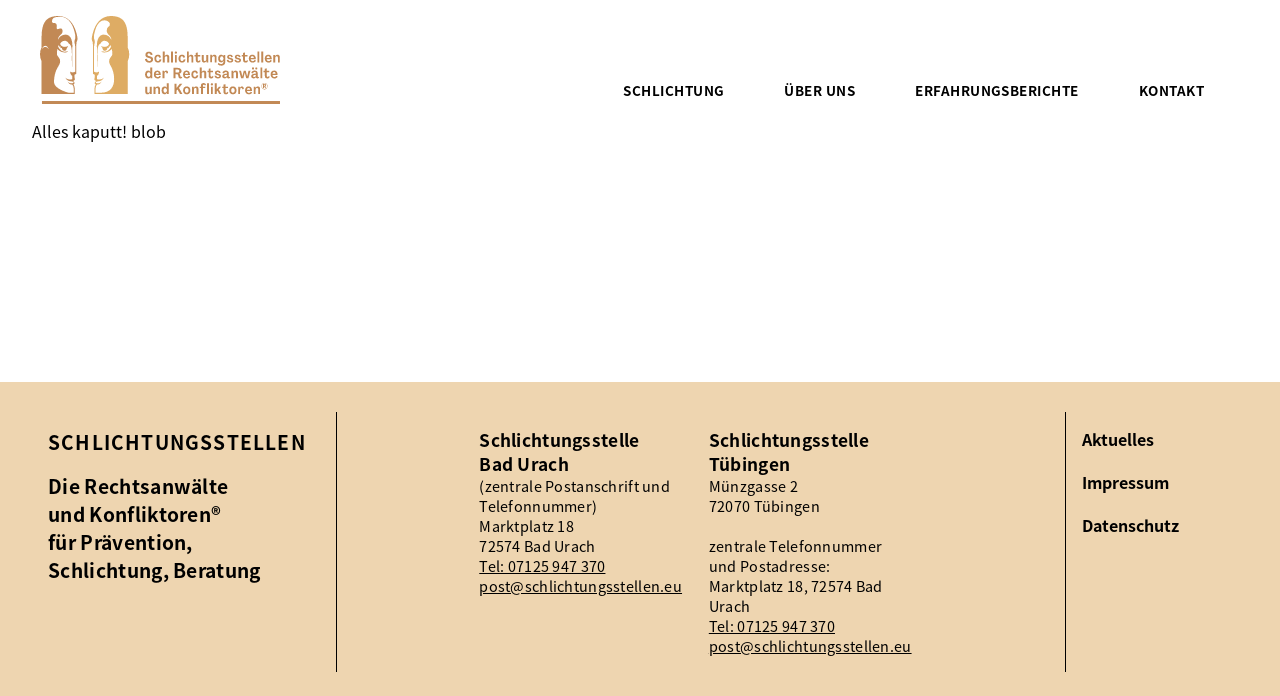

--- FILE ---
content_type: text/html; charset=UTF-8
request_url: https://www.schlichtungsstellen.eu/erfahrungsberichte/alles-kaputt/
body_size: 5090
content:
<!doctype html>
<html lang="de">
<head>
	<meta charset="UTF-8">
	<meta name="viewport" content="width=device-width, initial-scale=1">
	<link rel="profile" href="https://gmpg.org/xfn/11">
	<!-- generics -->
	<link rel="icon" href="https://www.schlichtungsstellen.eu/wp-content/themes/schlichtungsstellen/favicon_32x32.png"  sizes="32x32">
	<link rel="icon" href="https://www.schlichtungsstellen.eu/wp-content/themes/schlichtungsstellen/favicon_57x57.png"  sizes="57x57">
	<link rel="icon" href="https://www.schlichtungsstellen.eu/wp-content/themes/schlichtungsstellen/favicon_76x76.png"  sizes="76x76">
	<link rel="icon" href="https://www.schlichtungsstellen.eu/wp-content/themes/schlichtungsstellen/favicon_96x96.png"  sizes="96x96">
	<link rel="icon" href="https://www.schlichtungsstellen.eu/wp-content/themes/schlichtungsstellen/favicon_128x128.png" sizes="128x128">
	<link rel="icon" href="https://www.schlichtungsstellen.eu/wp-content/themes/schlichtungsstellen/favicon_196x196.png" sizes="196x196">
	<link rel="icon" href="https://www.schlichtungsstellen.eu/wp-content/themes/schlichtungsstellen/Favicon_228x228.png" sizes="228x228">
	<!-- Android -->
	<link rel="shortcut icon" href="https://www.schlichtungsstellen.eu/wp-content/themes/schlichtungsstellen/favicon_196x196.png" sizes="196x196">
	<!-- iOS -->
	<link rel="apple-touch-icon" href="https://www.schlichtungsstellen.eu/wp-content/themes/schlichtungsstellen/favicon_120x120.png" sizes="120x120">
	<link rel="apple-touch-icon" href="https://www.schlichtungsstellen.eu/wp-content/themes/schlichtungsstellen/favicon_152x120.png" sizes="152x152">
	<link rel="apple-touch-icon" href="https://www.schlichtungsstellen.eu/wp-content/themes/schlichtungsstellen/favicon_180x120.png" sizes="180x180">


	<meta name='robots' content='index, follow, max-image-preview:large, max-snippet:-1, max-video-preview:-1' />

	<!-- This site is optimized with the Yoast SEO plugin v20.5 - https://yoast.com/wordpress/plugins/seo/ -->
	<title>Alles kaputt! - Schlichtungsstellen</title>
	<link rel="canonical" href="https://www.schlichtungsstellen.eu/erfahrungsberichte/alles-kaputt/" />
	<meta property="og:locale" content="de_DE" />
	<meta property="og:type" content="article" />
	<meta property="og:title" content="Alles kaputt! - Schlichtungsstellen" />
	<meta property="og:url" content="https://www.schlichtungsstellen.eu/erfahrungsberichte/alles-kaputt/" />
	<meta property="og:site_name" content="Schlichtungsstellen" />
	<meta name="twitter:card" content="summary_large_image" />
	<script type="application/ld+json" class="yoast-schema-graph">{"@context":"https://schema.org","@graph":[{"@type":"WebPage","@id":"https://www.schlichtungsstellen.eu/erfahrungsberichte/alles-kaputt/","url":"https://www.schlichtungsstellen.eu/erfahrungsberichte/alles-kaputt/","name":"Alles kaputt! - Schlichtungsstellen","isPartOf":{"@id":"https://www.schlichtungsstellen.eu/#website"},"datePublished":"2020-04-07T12:47:05+00:00","dateModified":"2020-04-07T12:47:05+00:00","breadcrumb":{"@id":"https://www.schlichtungsstellen.eu/erfahrungsberichte/alles-kaputt/#breadcrumb"},"inLanguage":"de","potentialAction":[{"@type":"ReadAction","target":["https://www.schlichtungsstellen.eu/erfahrungsberichte/alles-kaputt/"]}]},{"@type":"BreadcrumbList","@id":"https://www.schlichtungsstellen.eu/erfahrungsberichte/alles-kaputt/#breadcrumb","itemListElement":[{"@type":"ListItem","position":1,"name":"Startseite","item":"https://www.schlichtungsstellen.eu/"},{"@type":"ListItem","position":2,"name":"Alles kaputt!"}]},{"@type":"WebSite","@id":"https://www.schlichtungsstellen.eu/#website","url":"https://www.schlichtungsstellen.eu/","name":"Schlichtungsstellen","description":"","publisher":{"@id":"https://www.schlichtungsstellen.eu/#organization"},"potentialAction":[{"@type":"SearchAction","target":{"@type":"EntryPoint","urlTemplate":"https://www.schlichtungsstellen.eu/?s={search_term_string}"},"query-input":"required name=search_term_string"}],"inLanguage":"de"},{"@type":"Organization","@id":"https://www.schlichtungsstellen.eu/#organization","name":"Schlichtungsstellen","url":"https://www.schlichtungsstellen.eu/","logo":{"@type":"ImageObject","inLanguage":"de","@id":"https://www.schlichtungsstellen.eu/#/schema/logo/image/","url":"https://www.schlichtungsstellen.eu/wp-content/uploads/2020/06/schlichuntsstellen_logo@2x.png","contentUrl":"https://www.schlichtungsstellen.eu/wp-content/uploads/2020/06/schlichuntsstellen_logo@2x.png","width":1478,"height":540,"caption":"Schlichtungsstellen"},"image":{"@id":"https://www.schlichtungsstellen.eu/#/schema/logo/image/"}}]}</script>
	<!-- / Yoast SEO plugin. -->


<link rel="alternate" type="application/rss+xml" title="Schlichtungsstellen &raquo; Feed" href="https://www.schlichtungsstellen.eu/feed/" />
<link rel="alternate" type="application/rss+xml" title="Schlichtungsstellen &raquo; Kommentar-Feed" href="https://www.schlichtungsstellen.eu/comments/feed/" />
<link rel='stylesheet' id='wp-block-library-css' href='https://www.schlichtungsstellen.eu/wp-includes/css/dist/block-library/style.min.css?ver=3268421f5ddf9af3806315e779f58c4a' type='text/css' media='all' />
<link rel='stylesheet' id='classic-theme-styles-css' href='https://www.schlichtungsstellen.eu/wp-includes/css/classic-themes.min.css?ver=3268421f5ddf9af3806315e779f58c4a' type='text/css' media='all' />
<style id='global-styles-inline-css' type='text/css'>
body{--wp--preset--color--black: #000000;--wp--preset--color--cyan-bluish-gray: #abb8c3;--wp--preset--color--white: #ffffff;--wp--preset--color--pale-pink: #f78da7;--wp--preset--color--vivid-red: #cf2e2e;--wp--preset--color--luminous-vivid-orange: #ff6900;--wp--preset--color--luminous-vivid-amber: #fcb900;--wp--preset--color--light-green-cyan: #7bdcb5;--wp--preset--color--vivid-green-cyan: #00d084;--wp--preset--color--pale-cyan-blue: #8ed1fc;--wp--preset--color--vivid-cyan-blue: #0693e3;--wp--preset--color--vivid-purple: #9b51e0;--wp--preset--gradient--vivid-cyan-blue-to-vivid-purple: linear-gradient(135deg,rgba(6,147,227,1) 0%,rgb(155,81,224) 100%);--wp--preset--gradient--light-green-cyan-to-vivid-green-cyan: linear-gradient(135deg,rgb(122,220,180) 0%,rgb(0,208,130) 100%);--wp--preset--gradient--luminous-vivid-amber-to-luminous-vivid-orange: linear-gradient(135deg,rgba(252,185,0,1) 0%,rgba(255,105,0,1) 100%);--wp--preset--gradient--luminous-vivid-orange-to-vivid-red: linear-gradient(135deg,rgba(255,105,0,1) 0%,rgb(207,46,46) 100%);--wp--preset--gradient--very-light-gray-to-cyan-bluish-gray: linear-gradient(135deg,rgb(238,238,238) 0%,rgb(169,184,195) 100%);--wp--preset--gradient--cool-to-warm-spectrum: linear-gradient(135deg,rgb(74,234,220) 0%,rgb(151,120,209) 20%,rgb(207,42,186) 40%,rgb(238,44,130) 60%,rgb(251,105,98) 80%,rgb(254,248,76) 100%);--wp--preset--gradient--blush-light-purple: linear-gradient(135deg,rgb(255,206,236) 0%,rgb(152,150,240) 100%);--wp--preset--gradient--blush-bordeaux: linear-gradient(135deg,rgb(254,205,165) 0%,rgb(254,45,45) 50%,rgb(107,0,62) 100%);--wp--preset--gradient--luminous-dusk: linear-gradient(135deg,rgb(255,203,112) 0%,rgb(199,81,192) 50%,rgb(65,88,208) 100%);--wp--preset--gradient--pale-ocean: linear-gradient(135deg,rgb(255,245,203) 0%,rgb(182,227,212) 50%,rgb(51,167,181) 100%);--wp--preset--gradient--electric-grass: linear-gradient(135deg,rgb(202,248,128) 0%,rgb(113,206,126) 100%);--wp--preset--gradient--midnight: linear-gradient(135deg,rgb(2,3,129) 0%,rgb(40,116,252) 100%);--wp--preset--duotone--dark-grayscale: url('#wp-duotone-dark-grayscale');--wp--preset--duotone--grayscale: url('#wp-duotone-grayscale');--wp--preset--duotone--purple-yellow: url('#wp-duotone-purple-yellow');--wp--preset--duotone--blue-red: url('#wp-duotone-blue-red');--wp--preset--duotone--midnight: url('#wp-duotone-midnight');--wp--preset--duotone--magenta-yellow: url('#wp-duotone-magenta-yellow');--wp--preset--duotone--purple-green: url('#wp-duotone-purple-green');--wp--preset--duotone--blue-orange: url('#wp-duotone-blue-orange');--wp--preset--font-size--small: 13px;--wp--preset--font-size--medium: 20px;--wp--preset--font-size--large: 36px;--wp--preset--font-size--x-large: 42px;--wp--preset--spacing--20: 0.44rem;--wp--preset--spacing--30: 0.67rem;--wp--preset--spacing--40: 1rem;--wp--preset--spacing--50: 1.5rem;--wp--preset--spacing--60: 2.25rem;--wp--preset--spacing--70: 3.38rem;--wp--preset--spacing--80: 5.06rem;--wp--preset--shadow--natural: 6px 6px 9px rgba(0, 0, 0, 0.2);--wp--preset--shadow--deep: 12px 12px 50px rgba(0, 0, 0, 0.4);--wp--preset--shadow--sharp: 6px 6px 0px rgba(0, 0, 0, 0.2);--wp--preset--shadow--outlined: 6px 6px 0px -3px rgba(255, 255, 255, 1), 6px 6px rgba(0, 0, 0, 1);--wp--preset--shadow--crisp: 6px 6px 0px rgba(0, 0, 0, 1);}:where(.is-layout-flex){gap: 0.5em;}body .is-layout-flow > .alignleft{float: left;margin-inline-start: 0;margin-inline-end: 2em;}body .is-layout-flow > .alignright{float: right;margin-inline-start: 2em;margin-inline-end: 0;}body .is-layout-flow > .aligncenter{margin-left: auto !important;margin-right: auto !important;}body .is-layout-constrained > .alignleft{float: left;margin-inline-start: 0;margin-inline-end: 2em;}body .is-layout-constrained > .alignright{float: right;margin-inline-start: 2em;margin-inline-end: 0;}body .is-layout-constrained > .aligncenter{margin-left: auto !important;margin-right: auto !important;}body .is-layout-constrained > :where(:not(.alignleft):not(.alignright):not(.alignfull)){max-width: var(--wp--style--global--content-size);margin-left: auto !important;margin-right: auto !important;}body .is-layout-constrained > .alignwide{max-width: var(--wp--style--global--wide-size);}body .is-layout-flex{display: flex;}body .is-layout-flex{flex-wrap: wrap;align-items: center;}body .is-layout-flex > *{margin: 0;}:where(.wp-block-columns.is-layout-flex){gap: 2em;}.has-black-color{color: var(--wp--preset--color--black) !important;}.has-cyan-bluish-gray-color{color: var(--wp--preset--color--cyan-bluish-gray) !important;}.has-white-color{color: var(--wp--preset--color--white) !important;}.has-pale-pink-color{color: var(--wp--preset--color--pale-pink) !important;}.has-vivid-red-color{color: var(--wp--preset--color--vivid-red) !important;}.has-luminous-vivid-orange-color{color: var(--wp--preset--color--luminous-vivid-orange) !important;}.has-luminous-vivid-amber-color{color: var(--wp--preset--color--luminous-vivid-amber) !important;}.has-light-green-cyan-color{color: var(--wp--preset--color--light-green-cyan) !important;}.has-vivid-green-cyan-color{color: var(--wp--preset--color--vivid-green-cyan) !important;}.has-pale-cyan-blue-color{color: var(--wp--preset--color--pale-cyan-blue) !important;}.has-vivid-cyan-blue-color{color: var(--wp--preset--color--vivid-cyan-blue) !important;}.has-vivid-purple-color{color: var(--wp--preset--color--vivid-purple) !important;}.has-black-background-color{background-color: var(--wp--preset--color--black) !important;}.has-cyan-bluish-gray-background-color{background-color: var(--wp--preset--color--cyan-bluish-gray) !important;}.has-white-background-color{background-color: var(--wp--preset--color--white) !important;}.has-pale-pink-background-color{background-color: var(--wp--preset--color--pale-pink) !important;}.has-vivid-red-background-color{background-color: var(--wp--preset--color--vivid-red) !important;}.has-luminous-vivid-orange-background-color{background-color: var(--wp--preset--color--luminous-vivid-orange) !important;}.has-luminous-vivid-amber-background-color{background-color: var(--wp--preset--color--luminous-vivid-amber) !important;}.has-light-green-cyan-background-color{background-color: var(--wp--preset--color--light-green-cyan) !important;}.has-vivid-green-cyan-background-color{background-color: var(--wp--preset--color--vivid-green-cyan) !important;}.has-pale-cyan-blue-background-color{background-color: var(--wp--preset--color--pale-cyan-blue) !important;}.has-vivid-cyan-blue-background-color{background-color: var(--wp--preset--color--vivid-cyan-blue) !important;}.has-vivid-purple-background-color{background-color: var(--wp--preset--color--vivid-purple) !important;}.has-black-border-color{border-color: var(--wp--preset--color--black) !important;}.has-cyan-bluish-gray-border-color{border-color: var(--wp--preset--color--cyan-bluish-gray) !important;}.has-white-border-color{border-color: var(--wp--preset--color--white) !important;}.has-pale-pink-border-color{border-color: var(--wp--preset--color--pale-pink) !important;}.has-vivid-red-border-color{border-color: var(--wp--preset--color--vivid-red) !important;}.has-luminous-vivid-orange-border-color{border-color: var(--wp--preset--color--luminous-vivid-orange) !important;}.has-luminous-vivid-amber-border-color{border-color: var(--wp--preset--color--luminous-vivid-amber) !important;}.has-light-green-cyan-border-color{border-color: var(--wp--preset--color--light-green-cyan) !important;}.has-vivid-green-cyan-border-color{border-color: var(--wp--preset--color--vivid-green-cyan) !important;}.has-pale-cyan-blue-border-color{border-color: var(--wp--preset--color--pale-cyan-blue) !important;}.has-vivid-cyan-blue-border-color{border-color: var(--wp--preset--color--vivid-cyan-blue) !important;}.has-vivid-purple-border-color{border-color: var(--wp--preset--color--vivid-purple) !important;}.has-vivid-cyan-blue-to-vivid-purple-gradient-background{background: var(--wp--preset--gradient--vivid-cyan-blue-to-vivid-purple) !important;}.has-light-green-cyan-to-vivid-green-cyan-gradient-background{background: var(--wp--preset--gradient--light-green-cyan-to-vivid-green-cyan) !important;}.has-luminous-vivid-amber-to-luminous-vivid-orange-gradient-background{background: var(--wp--preset--gradient--luminous-vivid-amber-to-luminous-vivid-orange) !important;}.has-luminous-vivid-orange-to-vivid-red-gradient-background{background: var(--wp--preset--gradient--luminous-vivid-orange-to-vivid-red) !important;}.has-very-light-gray-to-cyan-bluish-gray-gradient-background{background: var(--wp--preset--gradient--very-light-gray-to-cyan-bluish-gray) !important;}.has-cool-to-warm-spectrum-gradient-background{background: var(--wp--preset--gradient--cool-to-warm-spectrum) !important;}.has-blush-light-purple-gradient-background{background: var(--wp--preset--gradient--blush-light-purple) !important;}.has-blush-bordeaux-gradient-background{background: var(--wp--preset--gradient--blush-bordeaux) !important;}.has-luminous-dusk-gradient-background{background: var(--wp--preset--gradient--luminous-dusk) !important;}.has-pale-ocean-gradient-background{background: var(--wp--preset--gradient--pale-ocean) !important;}.has-electric-grass-gradient-background{background: var(--wp--preset--gradient--electric-grass) !important;}.has-midnight-gradient-background{background: var(--wp--preset--gradient--midnight) !important;}.has-small-font-size{font-size: var(--wp--preset--font-size--small) !important;}.has-medium-font-size{font-size: var(--wp--preset--font-size--medium) !important;}.has-large-font-size{font-size: var(--wp--preset--font-size--large) !important;}.has-x-large-font-size{font-size: var(--wp--preset--font-size--x-large) !important;}
.wp-block-navigation a:where(:not(.wp-element-button)){color: inherit;}
:where(.wp-block-columns.is-layout-flex){gap: 2em;}
.wp-block-pullquote{font-size: 1.5em;line-height: 1.6;}
</style>
<link rel='stylesheet' id='schlichtungsstellen-style-css' href='https://www.schlichtungsstellen.eu/wp-content/themes/schlichtungsstellen/style.css?ver=3268421f5ddf9af3806315e779f58c4a' type='text/css' media='all' />
<link rel="https://api.w.org/" href="https://www.schlichtungsstellen.eu/wp-json/" /><link rel="EditURI" type="application/rsd+xml" title="RSD" href="https://www.schlichtungsstellen.eu/xmlrpc.php?rsd" />
<link rel="wlwmanifest" type="application/wlwmanifest+xml" href="https://www.schlichtungsstellen.eu/wp-includes/wlwmanifest.xml" />

<link rel='shortlink' href='https://www.schlichtungsstellen.eu/?p=823' />
<link rel="alternate" type="application/json+oembed" href="https://www.schlichtungsstellen.eu/wp-json/oembed/1.0/embed?url=https%3A%2F%2Fwww.schlichtungsstellen.eu%2Ferfahrungsberichte%2Falles-kaputt%2F" />
<link rel="alternate" type="text/xml+oembed" href="https://www.schlichtungsstellen.eu/wp-json/oembed/1.0/embed?url=https%3A%2F%2Fwww.schlichtungsstellen.eu%2Ferfahrungsberichte%2Falles-kaputt%2F&#038;format=xml" />
<style type="text/css">.recentcomments a{display:inline !important;padding:0 !important;margin:0 !important;}</style></head>

<body class="erfahrungsberichte-template-default single single-erfahrungsberichte postid-823">
<div id="page" class="site">
	<a class="skip-link screen-reader-text" href="#content">Skip to content</a>

	<header id="masthead" class="site-header">
		<div class="fullwrapper">
			<div class="site-branding">
				<a href="https://www.schlichtungsstellen.eu/" rel="home">
					<img src="https://www.schlichtungsstellen.eu/wp-content/themes/schlichtungsstellen/public/img/schlichtungsstellen_logo.svg" alt="schlichtungsstellen">
				</a>
			</div><!-- .site-branding -->

			<button class="hamburger hamburger--collapse menu-toggle" id="main-menu-btn" aria-controls="primary-menu" aria-expanded="false" type="button">
				<span class="hamburger-box">
					<span class="hamburger-inner"></span>
				</span>
			</button>

			<div class="menu-wrapper">

				<nav id="site-navigation" class="main-navigation">
					<div class="menu-main-menu-container"><ul id="main-menu" class="menu"><li id="menu-item-311" class="mega-menu menu-item menu-item-type-post_type menu-item-object-page menu-item-has-children menu-item-311"><a href="https://www.schlichtungsstellen.eu/schlichtung/">Schlichtung</a>
<ul class="sub-menu">
	<li id="menu-item-280" class="headline menu-item menu-item-type-custom menu-item-object-custom menu-item-has-children menu-item-280"><a href="/schlichtungssstellen/schlichtung/#privatbereich">im Privatbereich</a>
	<ul class="sub-menu">
		<li id="menu-item-322" class="menu-item menu-item-type-post_type menu-item-object-page menu-item-322"><a href="https://www.schlichtungsstellen.eu/schlichtung/trennung-scheidung/">Trennung · Scheidung</a></li>
		<li id="menu-item-317" class="menu-item menu-item-type-post_type menu-item-object-page menu-item-317"><a href="https://www.schlichtungsstellen.eu/schlichtung/kinder-in-der-trennung/">Kinder in der Trennung</a></li>
		<li id="menu-item-315" class="menu-item menu-item-type-post_type menu-item-object-page menu-item-315"><a href="https://www.schlichtungsstellen.eu/schlichtung/familien-generationskonflikte/">Familien- und Generationskonflikte</a></li>
		<li id="menu-item-312" class="menu-item menu-item-type-post_type menu-item-object-page menu-item-312"><a href="https://www.schlichtungsstellen.eu/schlichtung/ehevertrag-ehevorbereitung/">Ehevertrag · Ehevorbereitung</a></li>
		<li id="menu-item-314" class="menu-item menu-item-type-post_type menu-item-object-page menu-item-314"><a href="https://www.schlichtungsstellen.eu/schlichtung/erben-testament/">Erben · Testament</a></li>
		<li id="menu-item-313" class="menu-item menu-item-type-post_type menu-item-object-page menu-item-313"><a href="https://www.schlichtungsstellen.eu/schlichtung/einzelberatung-coaching/">Einzelberatung · Coaching</a></li>
	</ul>
</li>
	<li id="menu-item-281" class="headline menu-item menu-item-type-custom menu-item-object-custom menu-item-has-children menu-item-281"><a href="/schlichtungssstellen/schlichtung/#organisationen">in Organisationen</a>
	<ul class="sub-menu">
		<li id="menu-item-318" class="menu-item menu-item-type-post_type menu-item-object-page menu-item-318"><a href="https://www.schlichtungsstellen.eu/schlichtung/konflikt-und-kriesenintervention/">Konflikt- und Krisenintervention</a></li>
		<li id="menu-item-320" class="menu-item menu-item-type-post_type menu-item-object-page menu-item-320"><a href="https://www.schlichtungsstellen.eu/schlichtung/praevention-im-rahmen-von-veraenderungsprozessen/">Prävention bei Veränderungsprozessen</a></li>
		<li id="menu-item-321" class="menu-item menu-item-type-post_type menu-item-object-page menu-item-321"><a href="https://www.schlichtungsstellen.eu/schlichtung/teamarbeit-teamstaerkung/">Teamarbeit · Teamstärkung</a></li>
		<li id="menu-item-319" class="menu-item menu-item-type-post_type menu-item-object-page menu-item-319"><a href="https://www.schlichtungsstellen.eu/schlichtung/moderation-und-supervision/">Moderation</a></li>
		<li id="menu-item-316" class="menu-item menu-item-type-post_type menu-item-object-page menu-item-316"><a href="https://www.schlichtungsstellen.eu/schlichtung/konfliktmanagementsysteme/">Konfliktmanagementsysteme</a></li>
		<li id="menu-item-324" class="menu-item menu-item-type-post_type menu-item-object-page menu-item-324"><a href="https://www.schlichtungsstellen.eu/schlichtung/vertragsgestaltungen/">Vertragsgestaltungen</a></li>
		<li id="menu-item-323" class="menu-item menu-item-type-post_type menu-item-object-page menu-item-323"><a href="https://www.schlichtungsstellen.eu/schlichtung/unternehmensnachfolge-generationswechsel/">Unternehmensnachfolge · Generationswechsel</a></li>
	</ul>
</li>
</ul>
</li>
<li id="menu-item-325" class="menu-item menu-item-type-post_type menu-item-object-page menu-item-has-children menu-item-325"><a href="https://www.schlichtungsstellen.eu/ueber-uns/">Über uns</a>
<ul class="sub-menu">
	<li id="menu-item-518" class="menu-item menu-item-type-custom menu-item-object-custom menu-item-518"><a href="/schlichtungssstellen/ueber-uns/#team">Unser Team</a></li>
	<li id="menu-item-960" class="menu-item menu-item-type-custom menu-item-object-custom menu-item-960"><a href="/schlichtungssstellen/ueber-uns/#konzept">Konzept</a></li>
	<li id="menu-item-519" class="menu-item menu-item-type-custom menu-item-object-custom menu-item-519"><a href="/schlichtungssstellen/ueber-uns/#philosophie">Philosophie</a></li>
	<li id="menu-item-520" class="menu-item menu-item-type-custom menu-item-object-custom menu-item-520"><a href="/schlichtungssstellen/ueber-uns/#konfliktoren">Konfliktoren®</a></li>
</ul>
</li>
<li id="menu-item-326" class="menu-item menu-item-type-post_type menu-item-object-page menu-item-326"><a href="https://www.schlichtungsstellen.eu/erfahrungsberichte/">Erfahrungsberichte</a></li>
<li id="menu-item-310" class="menu-item menu-item-type-post_type menu-item-object-page menu-item-310"><a href="https://www.schlichtungsstellen.eu/kontakt/">Kontakt</a></li>
</ul></div>				</nav><!-- #site-navigation -->
			</div>
		</div>
	</header><!-- #masthead -->

	<div id="content" class="site-content">

	<div id="primary" class="content-area">
		<main id="main" class="site-main">

        
			<section class="erfahrungsberichte">
                <div class="maxwrapper">
                    Alles kaputt!                    blob
                </div>
            </section>
        		</main><!-- #main -->
	</div><!-- #primary -->


</div><!-- #content -->

<footer id="colophon" class="site-footer">
    <div class="fullwrapper">
        <div class="flex">
            <div class="footer__brand">
                <a href="https://www.schlichtungsstellen.eu/">
                    <p class="uppercase"><strong>Schlichtungs&shy;stellen</strong></p>
                    <p><strong>Die Rechtsanwälte<br>
                            und Konfliktoren®<br>
                            für Prävention,<br>
                            Schlichtung, Beratung</strong></p>
                </a>
            </div>
            <div class="footer__info">
                <div class="left">
                    <p><strong>Schlichtungsstelle<br>
                            Bad Urach</strong><br>
                        (zentrale Postanschrift und Telefonnummer)<br>
                        Marktplatz 18<br>
                        72574 Bad Urach</p>
                    <p><a href="tel:00497125947370">Tel: 07125 947 370</a></p>
                    <p><a href="mailto:post@schlichtungsstellen.eu">post@schlichtungsstellen.eu</a></p>
                </div>
                <div class="middle">
                    <p><strong>Schlichtungsstelle<br>
                            Tübingen</strong><br>
                        Münzgasse 2<br>
                        72070 Tübingen</p>
                    <br>
                    <p>zentrale Telefonnummer und Postadresse:</p>
                    <p>Marktplatz 18, 72574 Bad Urach</p>
                    <p><a href="tel:00497125947370">Tel: 07125 947 370</a></p>
                    <p><a href="mailto:post@schlichtungsstellen.eu">post@schlichtungsstellen.eu</a></p>
                </div>
            </div>
            <div class="footer__navigation">
                <div class="nav">
                    <div class="menu-footer-menu-container"><ul id="footer-menu" class="menu"><li id="menu-item-331" class="menu-item menu-item-type-post_type menu-item-object-page menu-item-331"><a href="https://www.schlichtungsstellen.eu/aktuelles/">Aktuelles</a></li>
<li id="menu-item-330" class="menu-item menu-item-type-post_type menu-item-object-page menu-item-330"><a href="https://www.schlichtungsstellen.eu/impressum/">Impressum</a></li>
<li id="menu-item-329" class="menu-item menu-item-type-post_type menu-item-object-page menu-item-329"><a href="https://www.schlichtungsstellen.eu/datenschutz/">Datenschutz</a></li>
</ul></div>                </div>
            </div>
        </div>
    </div>
</footer><!-- #colophon -->
</div><!-- #page -->

<script type='text/javascript' src='https://www.schlichtungsstellen.eu/wp-content/themes/schlichtungsstellen/public/frontend-bundle.js?ver=1769650371' id='schlichtungsstellen-navigation-js'></script>

</body>

</html>

--- FILE ---
content_type: text/css
request_url: https://www.schlichtungsstellen.eu/wp-content/themes/schlichtungsstellen/style.css?ver=3268421f5ddf9af3806315e779f58c4a
body_size: 37445
content:
/*!
Theme Name: Schlichtungstellen
Theme URI: http://www.fizzymint.de
Author: fizzy mint
Author URI: http://www.fizzymint.de
Description: private Theme for Schlichtungstellen.eu
Text Domain: schlichtungsstellen
Tags: custom-background, custom-logo, custom-menu, featured-images, threaded-comments, translation-ready

This theme, like WordPress, is licensed under the GPL.
Use it to make something cool, have fun, and share what you've learned with others.

_s is based on Underscores https://underscores.me/, (C) 2012-2017 Automattic, Inc.
Underscores is distributed under the terms of the GNU GPL v2 or later.

with webpack

Normalizing styles have been helped along thanks to the fine work of
Nicolas Gallagher and Jonathan Neal https://necolas.github.io/normalize.css/
*/@font-face{font-family:Noto Sans JP;font-style:normal;font-weight:400;src:url(public/fonts/noto-sans-jp-v24-latin-regular.eot);src:local("Noto Sans Japanese Regular"),local("NotoSansJapanese-Regular"),url(public/fonts/noto-sans-jp-v24-latin/noto-sans-jp-v24-latin-regular.eot?#iefix) format("embedded-opentype"),url(public/fonts/noto-sans-jp-v24-latin/noto-sans-jp-v24-latin-regular.woff2) format("woff2"),url(public/fonts/noto-sans-jp-v24-latin/noto-sans-jp-v24-latin-regular.woff) format("woff"),url(public/fonts/noto-sans-jp-v24-latin/noto-sans-jp-v24-latin-regular.ttf) format("truetype"),url(public/fonts/noto-sans-jp-v24-latin/noto-sans-jp-v24-latin-regular.svg#NotoSansJP) format("svg")}@font-face{font-family:Noto Sans JP;font-style:normal;font-weight:700;src:url(public/fonts/noto-sans-jp-v24-latin/noto-sans-jp-v24-latin-700.eot);src:local("Noto Sans Japanese Bold"),local("NotoSansJapanese-Bold"),url(public/fonts/noto-sans-jp-v24-latin/noto-sans-jp-v24-latin-700.eot?#iefix) format("embedded-opentype"),url(public/fonts/noto-sans-jp-v24-latin/noto-sans-jp-v24-latin-700.woff2) format("woff2"),url(public/fonts/noto-sans-jp-v24-latin/noto-sans-jp-v24-latin-700.woff) format("woff"),url(public/fonts/noto-sans-jp-v24-latin/noto-sans-jp-v24-latin-700.ttf) format("truetype"),url(public/fonts/noto-sans-jp-v24-latin/noto-sans-jp-v24-latin-700.svg#NotoSansJP) format("svg")}@font-face{font-family:Noto Sans JP;font-style:normal;font-weight:900;src:url(public/fonts/noto-sans-jp-v24-latin/noto-sans-jp-v24-latin-900.eot);src:local("Noto Sans Japanese Black"),local("NotoSansJapanese-Black"),url(public/fonts/noto-sans-jp-v24-latin/noto-sans-jp-v24-latin-900.eot?#iefix) format("embedded-opentype"),url(public/fonts/noto-sans-jp-v24-latin/noto-sans-jp-v24-latin-900.woff2) format("woff2"),url(public/fonts/noto-sans-jp-v24-latin/noto-sans-jp-v24-latin-900.woff) format("woff"),url(public/fonts/noto-sans-jp-v24-latin/noto-sans-jp-v24-latin-900.ttf) format("truetype"),url(public/fonts/noto-sans-jp-v24-latin/noto-sans-jp-v24-latin-900.svg#NotoSansJP) format("svg")}/*! normalize.css v8.0.0 | MIT License | github.com/necolas/normalize.css */*{box-sizing:border-box;outline:none}html{line-height:1.15;-webkit-text-size-adjust:100%}body{margin:0}h1{font-size:2em;margin:.67em 0}hr{box-sizing:content-box;height:0;overflow:visible}pre{font-family:monospace,monospace;font-size:1em}a{background-color:transparent}abbr[title]{border-bottom:none;text-decoration:underline;-webkit-text-decoration:underline dotted;text-decoration:underline dotted}b,strong{font-weight:bolder}code,kbd,samp{font-family:monospace,monospace;font-size:1em}small{font-size:80%}sub,sup{font-size:75%;line-height:0;position:relative;vertical-align:baseline}sub{bottom:-.25em}sup{top:-.5em}img{border-style:none}button,input,optgroup,select,textarea{font-family:inherit;font-size:100%;line-height:1.15;margin:0}button,input{overflow:visible}button,select{text-transform:none}[type=button],[type=reset],[type=submit],button{-webkit-appearance:button}[type=button]::-moz-focus-inner,[type=reset]::-moz-focus-inner,[type=submit]::-moz-focus-inner,button::-moz-focus-inner{border-style:none;padding:0}[type=button]:-moz-focusring,[type=reset]:-moz-focusring,[type=submit]:-moz-focusring,button:-moz-focusring{outline:1px dotted ButtonText}fieldset{padding:.35em .75em .625em}legend{box-sizing:border-box;color:inherit;display:table;max-width:100%;padding:0;white-space:normal}progress{vertical-align:baseline}textarea{overflow:auto}[type=checkbox],[type=radio]{box-sizing:border-box;padding:0}[type=number]::-webkit-inner-spin-button,[type=number]::-webkit-outer-spin-button{height:auto}[type=search]{-webkit-appearance:textfield;outline-offset:-2px}[type=search]::-webkit-search-decoration{-webkit-appearance:none}::-webkit-file-upload-button{-webkit-appearance:button;font:inherit}details{display:block}summary{display:list-item}[hidden],template{display:none}body,button,input,optgroup,select,textarea{font-size:14px;font-family:Noto Sans JP,sans-serif;line-height:1.4}@media (min-width:41.6875rem){body,button,input,optgroup,select,textarea{font-size:15px}}@media (min-width:64rem){body,button,input,optgroup,select,textarea{font-size:16px}}h1,h2,h3,h4,h5,h6{clear:both;line-height:1.4}h2{font-size:2.375rem}h2.small{font-size:1rem;margin:.5em 0}@media (min-width:41.6875rem){h2.small{font-size:1.25rem}}h3{font-size:1.5rem}@media (min-width:41.6875rem){h3{font-size:1.75rem}}@media (min-width:64rem){h3{font-size:1.875rem}}p{letter-spacing:.02em;line-height:1.5}strong{font-weight:700}a .image img{-webkit-filter:grayscale(100%);filter:grayscale(100%);-webkit-transition:-webkit-filter .6s ease;transition:-webkit-filter .6s ease;transition:filter .6s ease;transition:filter .6s ease,-webkit-filter .6s ease}a:link,a:visited{color:inherit;-webkit-transition:all .4s ease;transition:all .4s ease}a:link,a:link.no-underline,a:visited,a:visited.no-underline{text-decoration:none}a:active,a:focus,a:hover{color:inherit;border-color:inherit}a:active .image img,a:focus .image img,a:hover .image img{-webkit-filter:grayscale(0);filter:grayscale(0)}.site-main ul{list-style:none;padding-left:.5rem;line-height:1.5}.site-main ul li{margin:.5rem 0}.site-main ul li:before{content:"\203A";margin-right:.5rem;margin-left:-.75rem}.uppercase{text-transform:uppercase;letter-spacing:.075em}.centered{text-align:center}.fullwrapper{padding:0 1.5rem}@media (min-width:41.6875rem){.fullwrapper{padding:0 2rem}}.maxwrapper{max-width:81.25rem;margin:0 auto;padding:0 1.5rem}@media (min-width:41.6875rem){.maxwrapper{padding:0 2rem}}.maxwrapper.no-padding{padding:0}.mediumwrapper{max-width:61.25rem;margin:0 auto;padding:0 1.5rem}@media (min-width:41.6875rem){.mediumwrapper{padding:0 2rem}}.anchor{position:absolute;margin-top:-5rem}a.skip-link{display:none}#content{margin-top:5.6rem}@media (min-width:64rem){#content{margin-top:7.5rem}}#masthead{background-color:#fff;position:fixed;z-index:99999;top:0;left:0;right:0}#masthead .site-branding{background-color:#fff;width:80%;min-width:10rem;max-width:13rem;padding:1rem 1.5rem 1rem .5rem;position:relative}#masthead .site-branding svg{width:100%;height:auto}#masthead button.menu-toggle{position:absolute;top:0;right:0}#masthead #site-navigation{position:absolute;top:5.6rem;left:0;right:0;bottom:0;width:100%;height:calc(100vh - 5.6rem);overflow-y:scroll;background-color:#fff;padding:1rem;-webkit-transform:translateX(100%);transform:translateX(100%);-webkit-transition:-webkit-transform .4s ease;transition:-webkit-transform .4s ease;transition:transform .4s ease;transition:transform .4s ease,-webkit-transform .4s ease;scrollbar-width:none}#masthead #site-navigation::-webkit-scrollbar{display:none}#masthead #site-navigation.toggled{-webkit-transform:translateY(0);transform:translateY(0)}#masthead #site-navigation ul#main-menu>.menu-item{letter-spacing:.035em;font-weight:700;font-size:.84rem}#masthead #site-navigation ul{list-style:none;margin:0;padding:0}#masthead #site-navigation ul li{margin:0;padding:1.5rem .5rem}#masthead #site-navigation ul li:not(:last-child){border-bottom:1px solid #000}#masthead #site-navigation ul li .sub-menu li{text-transform:none}#masthead #site-navigation ul li.headline{border-bottom:0;padding:.25rem .5rem}#masthead #site-navigation ul li.headline:first-child{padding-top:1rem}#masthead #site-navigation ul li.headline>a{font-size:.72rem;text-transform:uppercase}#masthead #site-navigation ul li.headline .sub-menu{height:auto;max-height:0;-webkit-transition:max-height .5s ease;transition:max-height .5s ease;overflow:hidden}#masthead #site-navigation ul li.headline .sub-menu li{padding:1rem 0}#masthead #site-navigation ul li.headline.open .sub-menu{max-height:100vh}#masthead #site-navigation ul .mega-menu li.current-menu-ancestor>a,#masthead #site-navigation ul .mega-menu li.current-menu-item>a{color:#c28955}@media (min-width:846px){#masthead .fullwrapper{display:-webkit-box;display:flex;-webkit-box-pack:justify;justify-content:space-between;-webkit-box-align:end;align-items:flex-end}#masthead button.menu-toggle{display:none}#masthead #site-navigation{position:static;height:auto;overflow:visible;-webkit-transform:translateX(0);transform:translateX(0)}#masthead #site-navigation ul#main-menu>li{display:inline-block;padding:1.5rem .75rem 0}#masthead #site-navigation ul#main-menu>li .sub-menu{visibility:hidden;position:absolute;top:3rem;left:-.75rem;background-color:#fff;opacity:0;-webkit-transition:visibility .4s,opacity .4s linear;transition:visibility .4s,opacity .4s linear;-webkit-transition-delay:.3s;transition-delay:.3s;padding:1.5rem 0 1rem}#masthead #site-navigation ul#main-menu>li .sub-menu li{padding:.5rem 1.25rem}#masthead #site-navigation ul#main-menu>li .sub-menu li a:link,#masthead #site-navigation ul#main-menu>li .sub-menu li a:visited{padding:.25em .5em}#masthead #site-navigation ul#main-menu>li .sub-menu li a:hover{background-color:#f5e6d0}#masthead #site-navigation ul#main-menu>li.menu-item-has-children{position:relative}#masthead #site-navigation ul#main-menu>li.menu-item-has-children:hover .sub-menu{opacity:1;visibility:visible}#masthead #site-navigation ul#main-menu>li.menu-item-has-children.mega-menu>.sub-menu{display:-webkit-box;display:flex;padding:1rem;min-width:35.5rem;left:-1.5rem}#masthead #site-navigation ul#main-menu>li.menu-item-has-children.mega-menu>.sub-menu>li{padding:0 1rem;width:50%}#masthead #site-navigation ul#main-menu>li.menu-item-has-children.mega-menu>.sub-menu>li:first-child{border-right:1px solid #000}#masthead #site-navigation ul#main-menu>li.menu-item-has-children.mega-menu>.sub-menu li{padding:0}#masthead #site-navigation ul#main-menu>li.menu-item-has-children.mega-menu>.sub-menu li a{padding:.5rem;display:inline-block}#masthead #site-navigation ul#main-menu>li.menu-item-has-children.mega-menu>.sub-menu li a:focus,#masthead #site-navigation ul#main-menu>li.menu-item-has-children.mega-menu>.sub-menu li a:hover{color:#000;background-color:#f5e6d0}#masthead #site-navigation ul#main-menu>li.menu-item-has-children.mega-menu>.sub-menu .headline{padding:1rem}#masthead #site-navigation ul#main-menu>li.menu-item-has-children.mega-menu>.sub-menu .headline>a{margin-bottom:1rem;display:inline-block}#masthead #site-navigation ul#main-menu>li.menu-item-has-children.mega-menu>.sub-menu .sub-menu{position:static;overflow:visible;max-height:none;background-color:transparent;padding:0}#masthead #site-navigation ul#main-menu>li>a:link,#masthead #site-navigation ul#main-menu>li>a:visited{color:inherit;text-transform:uppercase}#masthead #site-navigation ul#main-menu>li>a:link:after,#masthead #site-navigation ul#main-menu>li>a:visited:after{content:"";display:block;width:0;border-bottom:3px solid transparent;margin-top:2px;-webkit-transition:all .4s ease;transition:all .4s ease}#masthead #site-navigation ul#main-menu>li:active>a:link:after,#masthead #site-navigation ul#main-menu>li:active>a:visited:after,#masthead #site-navigation ul#main-menu>li:focus>a:link:after,#masthead #site-navigation ul#main-menu>li:focus>a:visited:after,#masthead #site-navigation ul#main-menu>li:hover>a:link:after,#masthead #site-navigation ul#main-menu>li:hover>a:visited:after{content:"";display:block;width:100%;border-bottom:3px solid #000}#masthead #site-navigation ul#main-menu>li.current-menu-ancestor>a,#masthead #site-navigation ul#main-menu>li.current-menu-item>a{color:inherit}#masthead #site-navigation ul#main-menu>li.current-menu-ancestor>a:after,#masthead #site-navigation ul#main-menu>li.current-menu-item>a:after{content:"";display:block;width:100%;border-bottom:3px solid #000;margin-top:2px}#masthead #site-navigation ul li:not(:last-child){border-bottom:none}}@media (min-width:1037px){#masthead .site-branding{max-width:17rem}#masthead #site-navigation ul#main-menu>li{padding:1.5rem 1.75rem 0}#masthead #site-navigation ul#main-menu>li.menu-item-has-children .sub-menu{left:.25rem}#masthead #site-navigation ul#main-menu>li.menu-item-has-children.mega-menu>.sub-menu{left:-.5rem;min-width:42.5rem}#masthead #site-navigation ul#main-menu>li.menu-item-has-children.mega-menu>.sub-menu .headline{width:auto}}footer.site-footer{font-size:.85rem;margin-top:2.5rem;background-color:#eed5b0}footer.site-footer strong{font-size:1.2em}footer.site-footer .flex{display:-webkit-box;display:flex;-webkit-box-orient:vertical;-webkit-box-direction:normal;flex-direction:column;padding:1rem 0 3rem}footer.site-footer .footer__brand{padding:1rem 0}footer.site-footer .footer__info{border-top:1px solid #000;padding:1rem 0}footer.site-footer .footer__info a:link,footer.site-footer .footer__info a:visited{display:inline-block;text-decoration:underline}footer.site-footer .footer__info p{margin:0;line-height:1.4}footer.site-footer .footer__info .left{padding-bottom:1rem}footer.site-footer .footer__info .right{padding-top:1rem}footer.site-footer .footer__navigation{border-top:1px solid #000;padding:1rem 0}footer.site-footer .footer__navigation ul{list-style:none;margin:0;padding:0}footer.site-footer .footer__navigation ul li{margin:1em 0;padding:0}footer.site-footer .footer__navigation ul li a:link,footer.site-footer .footer__navigation ul li a:visited{font-weight:700;text-decoration:none;display:inline-block}footer.site-footer .footer__navigation ul li a:link:after,footer.site-footer .footer__navigation ul li a:visited:after{content:"";display:block;width:0;border-bottom:3px solid transparent;margin-top:2px;-webkit-transition:width .4s ease;transition:width .4s ease}footer.site-footer .footer__navigation ul li a:focus,footer.site-footer .footer__navigation ul li a:hover{color:#000}footer.site-footer .footer__navigation ul li a:focus:after,footer.site-footer .footer__navigation ul li a:hover:after{width:100%;border-bottom:3px solid #000}@media (min-width:41.6875rem){footer.site-footer .flex{-webkit-box-orient:horizontal;-webkit-box-direction:normal;flex-direction:row;flex-wrap:wrap;-webkit-box-pack:justify;justify-content:space-between;margin-top:1rem;padding:3rem 0}footer.site-footer .footer__brand{border-top:0;padding:1rem;width:50%}footer.site-footer .footer__brand .uppercase{margin-top:0}footer.site-footer .footer__info{border-top:0;border-left:1px solid #000;padding:1rem;width:50%}footer.site-footer .footer__navigation{padding:1rem;width:100%}footer.site-footer .footer__navigation ul li{display:inline-block;margin:0 1rem}}@media (min-width:64rem){footer.site-footer{font-size:1rem}footer.site-footer .footer__brand{width:25%}footer.site-footer .footer__info{display:-webkit-box;display:flex;flex-wrap:wrap;width:60%;border-right:1px solid #000;font-size:.8rem}footer.site-footer .footer__info .left,footer.site-footer .footer__info .middle,footer.site-footer .footer__info .right{width:calc(50% - 1rem)}footer.site-footer .footer__info .left{margin-right:1rem}footer.site-footer .footer__info .middle{margin-left:1rem}footer.site-footer .footer__info .right{border-top:0;padding:0}footer.site-footer .footer__navigation{border-top:0;width:15%}}@media (min-width:80rem){.site-content#content{background-color:#fff;position:relative;z-index:9;padding-bottom:15rem}footer.site-footer{position:relative;height:20rem;z-index:0;margin-top:0}footer.site-footer .fullwrapper{z-index:0;position:fixed;bottom:0;left:0;right:0;width:100%}footer.site-footer .footer__info{font-size:.9rem;-webkit-box-pack:center;justify-content:center}footer.site-footer .footer__info .left,footer.site-footer .footer__info .middle,footer.site-footer .footer__info .right{width:calc(33% - 2rem)}footer.site-footer .footer__info .middle{margin-right:1rem}footer.site-footer .footer__info .right{margin-left:1rem}footer.site-footer .footer__navigation ul li{display:block;margin:0}footer.site-footer .footer__navigation ul li:not(:first-child){margin:1rem 0}}.hero{position:relative;overflow:hidden}.hero hr{margin:0 2rem 2rem}.hero .image{height:96vw}.hero .image .hero__image-large,.hero .image .hero__image-small{width:100%;height:100%}.hero .image .hero__image-small{background-position:50%;background-size:100%}.hero .image .hero__image-large{background-position:center 5.75rem;background-size:100%;background-attachment:fixed}.hero .hero__image-small{display:block}.hero .hero__image-large{display:none}.hero .with_hero{position:absolute;left:50%;top:50%;-webkit-transform:translate(-50%,-50%);transform:translate(-50%,-50%);width:100%}.hero .with_hero .hero__title{color:#fff;text-align:center;text-transform:uppercase;font-size:1.25rem;font-weight:700;letter-spacing:.075em;line-height:1.5}.hero .with_border h1{margin:3rem 1rem}@media (min-width:41.6875rem){.hero .image{height:36vw}.hero.hero-big .image{height:43vw}.hero .with_hero .hero__title{font-size:1.3rem}.hero .hero__image-small{display:none}.hero .hero__image-large{display:block}}@media (min-width:64rem){.hero .image .hero__image-large,.hero .image .hero__image-small{background-position:center 7.5rem}.hero .with_hero .hero__title{font-size:1.75rem}}form textarea{width:100%;border:0;box-shadow:none;padding:1.5rem 2rem;border-radius:0}form input{border-radius:0}form input[type=email],form input[type=tel],form input[type=text]{width:100%;border:0;box-shadow:none;padding:1.5rem 2rem}form .input_with_label{position:relative;margin:1rem 0}form .input_with_label label{position:absolute;left:2rem;top:1.5rem;z-index:9;-webkit-transform:translateY(0);transform:translateY(0);-webkit-transition:all .4s ease;transition:all .4s ease}form .input_with_label.active label{font-size:.65em;opacity:.6;-webkit-transform:translateY(-110%);transform:translateY(-110%)}form .datenschutz{display:inline-block;max-width:40rem;padding:2rem 0}form .datenschutz a:link{text-decoration:underline}form .datenschutz span.wpcf7-list-item{margin:0}form .datenschutz input[type=checkbox]{display:none}form .datenschutz input[type=checkbox]+span.wpcf7-list-item-label:before{width:1.5em;height:1.5em;background-color:#000;box-shadow:inset 0 0 0 .75em #fff;display:block;content:"";float:left;margin-right:.5em;-webkit-transition:box-shadow .4s ease;transition:box-shadow .4s ease}form .datenschutz input[type=checkbox]:checked+span.wpcf7-list-item-label:before{box-shadow:inset 0 0 0 .25em #fff;background-color:#000}/*!
 * Hamburgers
 * @description Tasty CSS-animated hamburgers
 * @author Jonathan Suh @jonsuh
 * @site https://jonsuh.com/hamburgers
 * @link https://github.com/jonsuh/hamburgers
 */.hamburger{padding:3rem 1rem;display:inline-block;cursor:pointer;-webkit-transition-property:opacity,-webkit-filter;transition-property:opacity,-webkit-filter;transition-property:opacity,filter;transition-property:opacity,filter,-webkit-filter;-webkit-transition-duration:.15s;transition-duration:.15s;-webkit-transition-timing-function:linear;transition-timing-function:linear;font:inherit;color:inherit;text-transform:none;background-color:transparent;border:0;margin:0;overflow:visible}.hamburger.is-active:hover,.hamburger:hover{opacity:1}.hamburger.is-active .hamburger-inner,.hamburger.is-active .hamburger-inner:after,.hamburger.is-active .hamburger-inner:before{background-color:#c28955}.hamburger-box{width:2rem;height:19px;display:inline-block;position:relative}.hamburger-inner{display:block;top:50%;margin-top:-1.5px}.hamburger-inner,.hamburger-inner:after,.hamburger-inner:before{width:2rem;height:3px;background-color:#c28955;border-radius:0;position:absolute;-webkit-transition-property:-webkit-transform;transition-property:-webkit-transform;transition-property:transform;transition-property:transform,-webkit-transform;-webkit-transition-duration:.15s;transition-duration:.15s;-webkit-transition-timing-function:ease;transition-timing-function:ease}.hamburger-inner:after,.hamburger-inner:before{content:"";display:block}.hamburger-inner:before{top:-8px}.hamburger-inner:after{bottom:-8px}.hamburger--collapse .hamburger-inner{top:auto;bottom:0;-webkit-transition-duration:.13s;transition-duration:.13s;-webkit-transition-delay:.13s;transition-delay:.13s;-webkit-transition-timing-function:cubic-bezier(.55,.055,.675,.19);transition-timing-function:cubic-bezier(.55,.055,.675,.19)}.hamburger--collapse .hamburger-inner:after{top:-16px;-webkit-transition:top .2s cubic-bezier(.33333,.66667,.66667,1) .2s,opacity .1s linear;transition:top .2s cubic-bezier(.33333,.66667,.66667,1) .2s,opacity .1s linear}.hamburger--collapse .hamburger-inner:before{-webkit-transition:top .12s cubic-bezier(.33333,.66667,.66667,1) .2s,-webkit-transform .13s cubic-bezier(.55,.055,.675,.19);transition:top .12s cubic-bezier(.33333,.66667,.66667,1) .2s,-webkit-transform .13s cubic-bezier(.55,.055,.675,.19);transition:top .12s cubic-bezier(.33333,.66667,.66667,1) .2s,transform .13s cubic-bezier(.55,.055,.675,.19);transition:top .12s cubic-bezier(.33333,.66667,.66667,1) .2s,transform .13s cubic-bezier(.55,.055,.675,.19),-webkit-transform .13s cubic-bezier(.55,.055,.675,.19)}.hamburger--collapse.is-active .hamburger-inner{-webkit-transform:translate3d(0,-8px,0) rotate(-45deg);transform:translate3d(0,-8px,0) rotate(-45deg);-webkit-transition-delay:.22s;transition-delay:.22s;-webkit-transition-timing-function:cubic-bezier(.215,.61,.355,1);transition-timing-function:cubic-bezier(.215,.61,.355,1)}.hamburger--collapse.is-active .hamburger-inner:after{top:0;opacity:0;-webkit-transition:top .2s cubic-bezier(.33333,0,.66667,.33333),opacity .1s linear .22s;transition:top .2s cubic-bezier(.33333,0,.66667,.33333),opacity .1s linear .22s}.hamburger--collapse.is-active .hamburger-inner:before{top:0;-webkit-transform:rotate(-90deg);transform:rotate(-90deg);-webkit-transition:top .1s cubic-bezier(.33333,0,.66667,.33333) .16s,-webkit-transform .13s cubic-bezier(.215,.61,.355,1) .25s;transition:top .1s cubic-bezier(.33333,0,.66667,.33333) .16s,-webkit-transform .13s cubic-bezier(.215,.61,.355,1) .25s;transition:top .1s cubic-bezier(.33333,0,.66667,.33333) .16s,transform .13s cubic-bezier(.215,.61,.355,1) .25s;transition:top .1s cubic-bezier(.33333,0,.66667,.33333) .16s,transform .13s cubic-bezier(.215,.61,.355,1) .25s,-webkit-transform .13s cubic-bezier(.215,.61,.355,1) .25s}.grid{display:-webkit-box;display:flex;flex-wrap:wrap}.grid .col-1,.grid .col-1-2,.grid .col-1-3,.grid .col-1-4{width:100%}@media (min-width:41.6875rem){.grid .col-1-2{width:50%;padding:0 1rem}.grid .col-1-3,.grid .col-1-4{width:50%}.grid .col-1-4{padding:0 .5rem}.grid .col-1-4.no-padding{padding:0}.grid.grid_large_small div:last-child .small{width:50%;padding:.5rem}}@media (min-width:64rem){.grid .col-1-3{width:33.333%}.grid .col-1-4{width:25%}.grid .col-1-2{padding:0 4rem}.grid .col-1-2.low-padding{padding:0 .5rem}.grid .col-1-2.no-padding{padding:0}.grid .col-1,.grid .col-1-4{padding:0 .5rem}.grid .col-1-4.no-padding,.grid .col-1.no-padding{padding:0}.grid.grid_large_small div:last-child .small{padding:0 .5rem}}.grid.grid-small .col-1-2{width:50%}img{width:100%;height:auto;display:-webkit-box;display:flex}i.icon{display:inline-block;width:1.25em;height:1.25em;margin-right:1em;background-position:50%;background-size:contain;background-repeat:no-repeat}@font-face{font-family:swiper-icons;src:url("data:application/font-woff;charset=utf-8;base64, [base64]//wADZ2x5ZgAAAywAAADMAAAD2MHtryVoZWFkAAABbAAAADAAAAA2E2+eoWhoZWEAAAGcAAAAHwAAACQC9gDzaG10eAAAAigAAAAZAAAArgJkABFsb2NhAAAC0AAAAFoAAABaFQAUGG1heHAAAAG8AAAAHwAAACAAcABAbmFtZQAAA/gAAAE5AAACXvFdBwlwb3N0AAAFNAAAAGIAAACE5s74hXjaY2BkYGAAYpf5Hu/j+W2+MnAzMYDAzaX6QjD6/4//Bxj5GA8AuRwMYGkAPywL13jaY2BkYGA88P8Agx4j+/8fQDYfA1AEBWgDAIB2BOoAeNpjYGRgYNBh4GdgYgABEMnIABJzYNADCQAACWgAsQB42mNgYfzCOIGBlYGB0YcxjYGBwR1Kf2WQZGhhYGBiYGVmgAFGBiQQkOaawtDAoMBQxXjg/wEGPcYDDA4wNUA2CCgwsAAAO4EL6gAAeNpj2M0gyAACqxgGNWBkZ2D4/wMA+xkDdgAAAHjaY2BgYGaAYBkGRgYQiAHyGMF8FgYHIM3DwMHABGQrMOgyWDLEM1T9/w8UBfEMgLzE////P/5//f/V/xv+r4eaAAeMbAxwIUYmIMHEgKYAYjUcsDAwsLKxc3BycfPw8jEQA/[base64]/uznmfPFBNODM2K7MTQ45YEAZqGP81AmGGcF3iPqOop0r1SPTaTbVkfUe4HXj97wYE+yNwWYxwWu4v1ugWHgo3S1XdZEVqWM7ET0cfnLGxWfkgR42o2PvWrDMBSFj/IHLaF0zKjRgdiVMwScNRAoWUoH78Y2icB/yIY09An6AH2Bdu/UB+yxopYshQiEvnvu0dURgDt8QeC8PDw7Fpji3fEA4z/PEJ6YOB5hKh4dj3EvXhxPqH/SKUY3rJ7srZ4FZnh1PMAtPhwP6fl2PMJMPDgeQ4rY8YT6Gzao0eAEA409DuggmTnFnOcSCiEiLMgxCiTI6Cq5DZUd3Qmp10vO0LaLTd2cjN4fOumlc7lUYbSQcZFkutRG7g6JKZKy0RmdLY680CDnEJ+UMkpFFe1RN7nxdVpXrC4aTtnaurOnYercZg2YVmLN/d/gczfEimrE/fs/bOuq29Zmn8tloORaXgZgGa78yO9/cnXm2BpaGvq25Dv9S4E9+5SIc9PqupJKhYFSSl47+Qcr1mYNAAAAeNptw0cKwkAAAMDZJA8Q7OUJvkLsPfZ6zFVERPy8qHh2YER+3i/BP83vIBLLySsoKimrqKqpa2hp6+jq6RsYGhmbmJqZSy0sraxtbO3sHRydnEMU4uR6yx7JJXveP7WrDycAAAAAAAH//wACeNpjYGRgYOABYhkgZgJCZgZNBkYGLQZtIJsFLMYAAAw3ALgAeNolizEKgDAQBCchRbC2sFER0YD6qVQiBCv/H9ezGI6Z5XBAw8CBK/m5iQQVauVbXLnOrMZv2oLdKFa8Pjuru2hJzGabmOSLzNMzvutpB3N42mNgZGBg4GKQYzBhYMxJLMlj4GBgAYow/P/PAJJhLM6sSoWKfWCAAwDAjgbRAAB42mNgYGBkAIIbCZo5IPrmUn0hGA0AO8EFTQAA") format("woff");font-weight:400;font-style:normal}:root{--swiper-theme-color:$color_dark-grey}.swiper-container{margin-left:auto;margin-right:auto;position:relative;overflow:hidden;list-style:none;padding:0;z-index:1}.swiper-container-vertical>.swiper-wrapper{-webkit-box-orient:vertical;-webkit-box-direction:normal;flex-direction:column}.swiper-wrapper{position:relative;width:100%;height:100%;z-index:1;display:-webkit-box;display:flex;-webkit-transition-property:-webkit-transform;transition-property:-webkit-transform;transition-property:transform;transition-property:transform,-webkit-transform;box-sizing:content-box}.swiper-container-android .swiper-slide,.swiper-wrapper{-webkit-transform:translateZ(0);transform:translateZ(0)}.swiper-container-multirow>.swiper-wrapper{flex-wrap:wrap}.swiper-container-multirow-column>.swiper-wrapper{flex-wrap:wrap;-webkit-box-orient:vertical;-webkit-box-direction:normal;flex-direction:column}.swiper-container-free-mode>.swiper-wrapper{-webkit-transition-timing-function:ease-out;transition-timing-function:ease-out;margin:0 auto}.swiper-slide{flex-shrink:0;width:100%;height:100%;position:relative;-webkit-transition-property:-webkit-transform;transition-property:-webkit-transform;transition-property:transform;transition-property:transform,-webkit-transform;overflow:hidden}.swiper-slide-invisible-blank{visibility:hidden}.swiper-container-autoheight,.swiper-container-autoheight .swiper-slide{height:auto}.swiper-container-autoheight .swiper-wrapper{-webkit-box-align:start;align-items:flex-start;-webkit-transition-property:height,-webkit-transform;transition-property:height,-webkit-transform;transition-property:transform,height;transition-property:transform,height,-webkit-transform}.swiper-container-3d{-webkit-perspective:1200px;perspective:1200px}.swiper-container-3d .swiper-cube-shadow,.swiper-container-3d .swiper-slide,.swiper-container-3d .swiper-slide-shadow-bottom,.swiper-container-3d .swiper-slide-shadow-left,.swiper-container-3d .swiper-slide-shadow-right,.swiper-container-3d .swiper-slide-shadow-top,.swiper-container-3d .swiper-wrapper{-webkit-transform-style:preserve-3d;transform-style:preserve-3d}.swiper-container-3d .swiper-slide-shadow-bottom,.swiper-container-3d .swiper-slide-shadow-left,.swiper-container-3d .swiper-slide-shadow-right,.swiper-container-3d .swiper-slide-shadow-top{position:absolute;left:0;top:0;width:100%;height:100%;pointer-events:none;z-index:10}.swiper-container-3d .swiper-slide-shadow-left{background-image:-webkit-gradient(linear,right top,left top,from(rgba(0,0,0,.5)),to(transparent));background-image:-webkit-linear-gradient(right,rgba(0,0,0,.5),transparent);background-image:linear-gradient(270deg,rgba(0,0,0,.5),transparent)}.swiper-container-3d .swiper-slide-shadow-right{background-image:-webkit-gradient(linear,left top,right top,from(rgba(0,0,0,.5)),to(transparent));background-image:-webkit-linear-gradient(left,rgba(0,0,0,.5),transparent);background-image:linear-gradient(90deg,rgba(0,0,0,.5),transparent)}.swiper-container-3d .swiper-slide-shadow-top{background-image:-webkit-gradient(linear,left bottom,left top,from(rgba(0,0,0,.5)),to(transparent));background-image:-webkit-linear-gradient(bottom,rgba(0,0,0,.5),transparent);background-image:linear-gradient(0deg,rgba(0,0,0,.5),transparent)}.swiper-container-3d .swiper-slide-shadow-bottom{background-image:-webkit-gradient(linear,left top,left bottom,from(rgba(0,0,0,.5)),to(transparent));background-image:-webkit-linear-gradient(top,rgba(0,0,0,.5),transparent);background-image:linear-gradient(180deg,rgba(0,0,0,.5),transparent)}.swiper-container-css-mode>.swiper-wrapper{overflow:auto;scrollbar-width:none;-ms-overflow-style:none}.swiper-container-css-mode>.swiper-wrapper::-webkit-scrollbar{display:none}.swiper-container-css-mode>.swiper-wrapper>.swiper-slide{scroll-snap-align:start start}.swiper-container-horizontal.swiper-container-css-mode>.swiper-wrapper{-webkit-scroll-snap-type:x mandatory;-ms-scroll-snap-type:x mandatory;scroll-snap-type:x mandatory}.swiper-container-vertical.swiper-container-css-mode>.swiper-wrapper{-webkit-scroll-snap-type:y mandatory;-ms-scroll-snap-type:y mandatory;scroll-snap-type:y mandatory}:root{--swiper-navigation-size:44px}.swiper-button-next,.swiper-button-prev{position:absolute;top:50%;width:calc(var(--swiper-navigation-size)/44*27);height:var(--swiper-navigation-size);margin-top:calc(-1*var(--swiper-navigation-size)/2);z-index:10;cursor:pointer;display:-webkit-box;display:flex;-webkit-box-align:center;align-items:center;-webkit-box-pack:center;justify-content:center;color:var(--swiper-navigation-color,var(--swiper-theme-color))}.swiper-button-next.swiper-button-disabled,.swiper-button-prev.swiper-button-disabled{opacity:.35;cursor:auto;pointer-events:none}.swiper-button-next:after,.swiper-button-prev:after{font-family:swiper-icons;font-size:var(--swiper-navigation-size);text-transform:none!important;letter-spacing:0;text-transform:none;font-variant:normal}.swiper-button-prev,.swiper-container-rtl .swiper-button-next{left:10px;right:auto}.swiper-button-prev:after,.swiper-container-rtl .swiper-button-next:after{content:"prev"}.swiper-button-next,.swiper-container-rtl .swiper-button-prev{right:10px;left:auto}.swiper-button-next:after,.swiper-container-rtl .swiper-button-prev:after{content:"next"}.swiper-button-next.swiper-button-white,.swiper-button-prev.swiper-button-white{--swiper-navigation-color:#fff}.swiper-button-next.swiper-button-black,.swiper-button-prev.swiper-button-black{--swiper-navigation-color:#000}.swiper-button-lock{display:none}.swiper-pagination{position:absolute;text-align:center;-webkit-transition:opacity .3s;transition:opacity .3s;-webkit-transform:translateZ(0);transform:translateZ(0);z-index:10}.swiper-pagination.swiper-pagination-hidden{opacity:0}.swiper-container-horizontal>.swiper-pagination-bullets,.swiper-pagination-custom,.swiper-pagination-fraction{bottom:10px;left:0;width:100%}.swiper-pagination-bullets-dynamic{overflow:hidden;font-size:0}.swiper-pagination-bullets-dynamic .swiper-pagination-bullet{-webkit-transform:scale(.33);transform:scale(.33);position:relative}.swiper-pagination-bullets-dynamic .swiper-pagination-bullet-active,.swiper-pagination-bullets-dynamic .swiper-pagination-bullet-active-main{-webkit-transform:scale(1);transform:scale(1)}.swiper-pagination-bullets-dynamic .swiper-pagination-bullet-active-prev{-webkit-transform:scale(.66);transform:scale(.66)}.swiper-pagination-bullets-dynamic .swiper-pagination-bullet-active-prev-prev{-webkit-transform:scale(.33);transform:scale(.33)}.swiper-pagination-bullets-dynamic .swiper-pagination-bullet-active-next{-webkit-transform:scale(.66);transform:scale(.66)}.swiper-pagination-bullets-dynamic .swiper-pagination-bullet-active-next-next{-webkit-transform:scale(.33);transform:scale(.33)}.swiper-pagination-bullet{width:8px;height:8px;display:inline-block;border-radius:100%;background:#000;opacity:.2}button.swiper-pagination-bullet{border:none;margin:0;padding:0;box-shadow:none;-webkit-appearance:none;-moz-appearance:none;appearance:none}.swiper-pagination-clickable .swiper-pagination-bullet{cursor:pointer}.swiper-pagination-bullet-active{opacity:1;background:var(--swiper-pagination-color,var(--swiper-theme-color))}.swiper-container-vertical>.swiper-pagination-bullets{right:10px;top:50%;-webkit-transform:translate3d(0,-50%,0);transform:translate3d(0,-50%,0)}.swiper-container-vertical>.swiper-pagination-bullets .swiper-pagination-bullet{margin:6px 0;display:block}.swiper-container-vertical>.swiper-pagination-bullets.swiper-pagination-bullets-dynamic{top:50%;-webkit-transform:translateY(-50%);transform:translateY(-50%);width:8px}.swiper-container-vertical>.swiper-pagination-bullets.swiper-pagination-bullets-dynamic .swiper-pagination-bullet{display:inline-block;-webkit-transition:top .2s,-webkit-transform .2s;transition:top .2s,-webkit-transform .2s;transition:transform .2s,top .2s;transition:transform .2s,top .2s,-webkit-transform .2s}.swiper-container-horizontal>.swiper-pagination-bullets .swiper-pagination-bullet{margin:0 4px}.swiper-container-horizontal>.swiper-pagination-bullets.swiper-pagination-bullets-dynamic{left:50%;-webkit-transform:translateX(-50%);transform:translateX(-50%);white-space:nowrap}.swiper-container-horizontal>.swiper-pagination-bullets.swiper-pagination-bullets-dynamic .swiper-pagination-bullet{-webkit-transition:left .2s,-webkit-transform .2s;transition:left .2s,-webkit-transform .2s;transition:transform .2s,left .2s;transition:transform .2s,left .2s,-webkit-transform .2s}.swiper-container-horizontal.swiper-container-rtl>.swiper-pagination-bullets-dynamic .swiper-pagination-bullet{-webkit-transition:right .2s,-webkit-transform .2s;transition:right .2s,-webkit-transform .2s;transition:transform .2s,right .2s;transition:transform .2s,right .2s,-webkit-transform .2s}.swiper-pagination-progressbar{background:rgba(0,0,0,.25);position:absolute}.swiper-pagination-progressbar .swiper-pagination-progressbar-fill{background:var(--swiper-pagination-color,var(--swiper-theme-color));position:absolute;left:0;top:0;width:100%;height:100%;-webkit-transform:scale(0);transform:scale(0);-webkit-transform-origin:left top;transform-origin:left top}.swiper-container-rtl .swiper-pagination-progressbar .swiper-pagination-progressbar-fill{-webkit-transform-origin:right top;transform-origin:right top}.swiper-container-horizontal>.swiper-pagination-progressbar,.swiper-container-vertical>.swiper-pagination-progressbar.swiper-pagination-progressbar-opposite{width:100%;height:4px;left:0;top:0}.swiper-container-horizontal>.swiper-pagination-progressbar.swiper-pagination-progressbar-opposite,.swiper-container-vertical>.swiper-pagination-progressbar{width:4px;height:100%;left:0;top:0}.swiper-pagination-white{--swiper-pagination-color:#fff}.swiper-pagination-black{--swiper-pagination-color:#000}.swiper-pagination-lock{display:none}.swiper-scrollbar{border-radius:10px;position:relative;-ms-touch-action:none;background:rgba(0,0,0,.1)}.swiper-container-horizontal>.swiper-scrollbar{position:absolute;left:1%;bottom:3px;z-index:50;height:5px;width:98%}.swiper-container-vertical>.swiper-scrollbar{position:absolute;right:3px;top:1%;z-index:50;width:5px;height:98%}.swiper-scrollbar-drag{height:100%;width:100%;position:relative;background:rgba(0,0,0,.5);border-radius:10px;left:0;top:0}.swiper-scrollbar-cursor-drag{cursor:move}.swiper-scrollbar-lock{display:none}.swiper-zoom-container{width:100%;height:100%;display:-webkit-box;display:flex;-webkit-box-pack:center;justify-content:center;-webkit-box-align:center;align-items:center;text-align:center}.swiper-zoom-container>canvas,.swiper-zoom-container>img,.swiper-zoom-container>svg{max-width:100%;max-height:100%;-o-object-fit:contain;object-fit:contain}.swiper-slide-zoomed{cursor:move}.swiper-lazy-preloader{width:42px;height:42px;position:absolute;left:50%;top:50%;margin-left:-21px;margin-top:-21px;z-index:10;-webkit-transform-origin:50%;transform-origin:50%;-webkit-animation:swiper-preloader-spin 1s linear infinite;animation:swiper-preloader-spin 1s linear infinite;box-sizing:border-box;border-radius:50%;border:4px solid var(--swiper-preloader-color,var(--swiper-theme-color));border-top:4px solid transparent}.swiper-lazy-preloader-white{--swiper-preloader-color:#fff}.swiper-lazy-preloader-black{--swiper-preloader-color:#000}@-webkit-keyframes swiper-preloader-spin{to{-webkit-transform:rotate(1turn);transform:rotate(1turn)}}@keyframes swiper-preloader-spin{to{-webkit-transform:rotate(1turn);transform:rotate(1turn)}}.swiper-container .swiper-notification{position:absolute;left:0;top:0;pointer-events:none;opacity:0;z-index:-1000}.swiper-container-fade.swiper-container-free-mode .swiper-slide{-webkit-transition-timing-function:ease-out;transition-timing-function:ease-out}.swiper-container-fade .swiper-slide{pointer-events:none;-webkit-transition-property:opacity;transition-property:opacity}.swiper-container-fade .swiper-slide .swiper-slide{pointer-events:none}.swiper-container-fade .swiper-slide-active,.swiper-container-fade .swiper-slide-active .swiper-slide-active{pointer-events:auto}.swiper-container-cube{overflow:visible}.swiper-container-cube .swiper-slide{pointer-events:none;-webkit-backface-visibility:hidden;backface-visibility:hidden;z-index:1;visibility:hidden;-webkit-transform-origin:0 0;transform-origin:0 0;width:100%;height:100%}.swiper-container-cube .swiper-slide .swiper-slide{pointer-events:none}.swiper-container-cube.swiper-container-rtl .swiper-slide{-webkit-transform-origin:100% 0;transform-origin:100% 0}.swiper-container-cube .swiper-slide-active,.swiper-container-cube .swiper-slide-active .swiper-slide-active{pointer-events:auto}.swiper-container-cube .swiper-slide-active,.swiper-container-cube .swiper-slide-next,.swiper-container-cube .swiper-slide-next+.swiper-slide,.swiper-container-cube .swiper-slide-prev{pointer-events:auto;visibility:visible}.swiper-container-cube .swiper-slide-shadow-bottom,.swiper-container-cube .swiper-slide-shadow-left,.swiper-container-cube .swiper-slide-shadow-right,.swiper-container-cube .swiper-slide-shadow-top{z-index:0;-webkit-backface-visibility:hidden;backface-visibility:hidden}.swiper-container-cube .swiper-cube-shadow{position:absolute;left:0;bottom:0;width:100%;height:100%;background:#000;opacity:.6;-webkit-filter:blur(50px);filter:blur(50px);z-index:0}.swiper-container-flip{overflow:visible}.swiper-container-flip .swiper-slide{pointer-events:none;-webkit-backface-visibility:hidden;backface-visibility:hidden;z-index:1}.swiper-container-flip .swiper-slide .swiper-slide{pointer-events:none}.swiper-container-flip .swiper-slide-active,.swiper-container-flip .swiper-slide-active .swiper-slide-active{pointer-events:auto}.swiper-container-flip .swiper-slide-shadow-bottom,.swiper-container-flip .swiper-slide-shadow-left,.swiper-container-flip .swiper-slide-shadow-right,.swiper-container-flip .swiper-slide-shadow-top{z-index:0;-webkit-backface-visibility:hidden;backface-visibility:hidden}.swiper-container{padding-bottom:2rem}.swiper-container-horizontal>.swiper-pagination-bullets,.swiper-pagination-custom,.swiper-pagination-fraction{bottom:0}.swiper-container-horizontal>.swiper-pagination-bullets .swiper-pagination-bullet,.swiper-pagination-custom .swiper-pagination-bullet,.swiper-pagination-fraction .swiper-pagination-bullet{width:15%;height:.25rem;border-radius:1px;background-color:#000;margin:0 2%}.swiper-container-horizontal>.swiper-pagination-bullets .swiper-pagination-bullet.swiper-pagination-bullet-active,.swiper-pagination-custom .swiper-pagination-bullet.swiper-pagination-bullet-active,.swiper-pagination-fraction .swiper-pagination-bullet.swiper-pagination-bullet-active{background-color:#000}hr{border-top:1px solid #000;margin:2rem 0}.line{padding:2rem}.line.bg-gold{background-color:#fbf6ee}.line hr{margin:0}.centered_text{padding-top:2rem}.centered_text.background-gold{background-color:#f5e6d0;padding:3rem 0}.centered_text .content{text-align:center;max-width:50rem;margin:0 auto}.centered_text .content.gold{color:#c28955;font-weight:700;font-size:1rem;padding:2rem 0;margin-bottom:.5em}.centered_text .content.gold p{letter-spacing:.035em}@media (min-width:41.6875rem){.centered_text .content.gold{font-size:1.25rem}.centered_text .content.black{font-size:1.15rem}}@media (min-width:41.6875rem){.centered_text .content.gold{font-size:1.875rem}}.text_two_col.bg-gold{background-color:#fbf6ee}.text_two_col.border-none.bg-gold{padding:3rem 0}.text_two_col.border-gold{border:1rem solid #deac64;padding:1rem}.text_two_col.border-black{border:1rem solid #c28955;padding:1rem}.text_two_col h3{margin:.25em 0 1.5em}.text_two_col .content{margin:2.5rem 0}.text_two_col .content p:first-child{margin-top:0}.text_two_col .linkbox{text-align:center;margin:3rem 0 1rem}.text_two_col .linkbox a:link,.text_two_col .linkbox a:visited{font-weight:700;text-decoration:underline}@media (min-width:41.6875rem){.text_two_col.border-black,.text_two_col.border-gold{border-width:2rem;padding:2rem}.text_two_col .content{-webkit-column-count:2;-moz-column-count:2;column-count:2;-webkit-column-gap:2rem;-moz-column-gap:2rem;column-gap:2rem}}@media (min-width:64rem){.text_two_col .maxwrapper .content{-webkit-column-gap:8rem;-moz-column-gap:8rem;column-gap:8rem}.text_two_col .mediumwrapper .content{-webkit-column-gap:4rem;-moz-column-gap:4rem;column-gap:4rem}}.two_link_box{padding:0 0 5rem}.two_link_box.no-padding{padding:0}.two_link_box .maxwrapper.no-padding{background-color:#fbf6ee}.two_link_box .maxwrapper.no-padding .background-none{padding:2rem}.two_link_box .grid a.link-box{margin:1rem 0 2rem}.two_link_box .grid a.link-box:first-child{border-bottom:1px solid #000}.two_link_box .grid a.link-box:link .box,.two_link_box .grid a.link-box:visited .box{padding:.5rem 1rem 1rem;background-color:transparent;-webkit-transition:background-color .4s ease;transition:background-color .4s ease}.two_link_box .grid a.link-box:link .box img,.two_link_box .grid a.link-box:visited .box img{-webkit-filter:grayscale(0);filter:grayscale(0)}.two_link_box .grid a.link-box:active,.two_link_box .grid a.link-box:focus,.two_link_box .grid a.link-box:hover{background-color:transparent}.two_link_box .grid a.link-box:active .both,.two_link_box .grid a.link-box:focus .both,.two_link_box .grid a.link-box:hover .both{background-color:#f5e6d0}.two_link_box .grid a.link-box .image{margin-bottom:0}.two_link_box .grid .background-green{background-color:#798c80;color:#fff;padding:2rem}.two_link_box .grid .background-gold{background-color:#fcf7ef;padding:2rem}.two_link_box .grid .one-bg.box{padding:2rem 0}.two_link_box .grid .box{width:100%}.two_link_box .grid .box .image{margin-bottom:2.5rem}.two_link_box .grid .box h3{margin:.25em 0 1em;line-height:1.3}.two_link_box .grid .box .excerp a:link,.two_link_box .grid .box .excerp a:visited,.two_link_box .grid .box .text-content a:link,.two_link_box .grid .box .text-content a:visited{text-decoration:underline;text-transform:uppercase;font-weight:700;letter-spacing:.075em}.two_link_box .grid .archive-content .date{font-weight:700}@media (min-width:41.6875rem){.two_link_box{padding:5rem 0}.two_link_box .maxwrapper.no-padding .background-gold,.two_link_box .maxwrapper.no-padding .background-green,.two_link_box .maxwrapper.no-padding .background-none{padding:2rem 4rem}.two_link_box .grid a.link-box:first-child{border-bottom:0;border-right:1px solid #000}.two_link_box .grid a.link-box:link .box,.two_link_box .grid a.link-box:visited .box{padding:.5rem 1.5rem 1.5rem}.two_link_box .grid .box-left .box{float:right}.two_link_box .grid .box-left .box:after{content:"";clear:both}}@media (min-width:64rem){.two_link_box .maxwrapper.no-padding .background-gold,.two_link_box .maxwrapper.no-padding .background-green,.two_link_box .maxwrapper.no-padding .background-none{padding:2rem 8rem}.two_link_box .grid a.link-box:link .box,.two_link_box .grid a.link-box:visited .box{padding:.5rem 3rem 3rem}}.slider_image{padding:3rem 0}.slider_image.bg-gold{background-color:#fbf6ee}.slider_image h2{margin:.5rem 0 2.5rem}.slider_image .navwrapper{position:relative}@media (min-width:41.6875rem){.slider_image .navwrapper{padding:0 3rem}}@media (min-width:64rem){.slider_image .navwrapper{padding:0 5rem}}.page_links{padding:3rem 0}.page_links.bg-gold{background-color:#fbf6ee}.page_links .grid{margin-top:2rem}.page_links .link-box{padding:1rem 0}.page_links .link-box p{text-align:center;font-weight:700;font-size:1.15rem;margin:1rem 0 0;padding:0 1rem}.page_links article:not(:last-child){border-bottom:1px solid #000}@media (min-width:41.6875rem){.page_links .link-box{padding:1rem}.page_links article:not(:last-child){border-bottom:0}}@media (min-width:64rem){.page_links .link-box{padding:2rem 1rem}}.voices_full{padding:2rem 0}.voices_full.bg-gold{padding:2rem 0;background-color:#fbf6ee}.voices_full.bg-gold .maxwrapper{padding:3rem 1rem 1rem}.voices_full .navwrapper{position:relative;padding:2rem 0}.voices_full .navwrapper.max-sized{max-width:40rem;margin:0 auto}.voices_full .navwrapper .voices_slider-button-next,.voices_full .navwrapper .voices_slider-button-prev{top:auto;bottom:0}.voices_full .navwrapper .voices_slider-button-next .label,.voices_full .navwrapper .voices_slider-button-prev .label{display:none}@media (min-width:41.6875rem){.voices_full,.voices_full .navwrapper{padding:2rem}.voices_full .navwrapper .voices_slider{max-width:40rem}.voices_full .navwrapper .voices_slider-button-next,.voices_full .navwrapper .voices_slider-button-prev{top:50%;bottom:auto}.voices_full .navwrapper .voices_slider-button-prev .label{left:1rem}.voices_full .navwrapper .voices_slider-button-next .label{right:1rem}.voices_full .swiper-slide{position:relative}.voices_full .swiper-slide .content-scroll{max-height:24rem;overflow-y:auto;padding:0 1rem 1rem}.voices_full .swiper-slide .content-scroll::-webkit-scrollbar{width:1em}.voices_full .swiper-slide .content-scroll::-webkit-scrollbar-track{box-shadow:inset .45rem 0 0 #fff,inset -.45rem 0 0 #fff;background-color:#000}.voices_full .swiper-slide .content-scroll::-webkit-scrollbar-thumb{background-color:#000;outline:1px solid #000}.voices_full .swiper-slide:after,.voices_full .swiper-slide:before{content:"";display:block;position:absolute;left:0;right:0;width:calc(100% - 1rem);height:2rem;background-color:rgba(0,0,0,.5)}.voices_full .swiper-slide:before{top:0;background:-webkit-gradient(linear,left bottom,left top,from(hsla(0,0%,100%,0)),to(#fff));background:-webkit-linear-gradient(bottom,hsla(0,0%,100%,0),#fff);background:linear-gradient(0deg,hsla(0,0%,100%,0),#fff)}.voices_full .swiper-slide:after{bottom:0;background:-webkit-gradient(linear,left bottom,left top,from(#fff),to(hsla(0,0%,100%,0)));background:-webkit-linear-gradient(bottom,#fff,hsla(0,0%,100%,0));background:linear-gradient(0deg,#fff,hsla(0,0%,100%,0))}.voices_full.bg-gold .swiper-slide .content-scroll::-webkit-scrollbar-track{box-shadow:inset .45rem 0 0 #fbf6ee,inset -.45rem 0 0 #fbf6ee;background-color:#000}.voices_full.bg-gold .swiper-slide:before{top:0;background:-webkit-gradient(linear,left bottom,left top,from(rgba(251,246,238,0)),to(#fbf6ee));background:-webkit-linear-gradient(bottom,rgba(251,246,238,0),#fbf6ee);background:linear-gradient(0deg,rgba(251,246,238,0),#fbf6ee)}.voices_full.bg-gold .swiper-slide:after{bottom:0;background:-webkit-gradient(linear,left bottom,left top,from(#fbf6ee),to(rgba(251,246,238,0)));background:-webkit-linear-gradient(bottom,#fbf6ee,rgba(251,246,238,0));background:linear-gradient(0deg,#fbf6ee,rgba(251,246,238,0))}}@media (min-width:64rem){.voices_full .navwrapper .voices_slider-button-next .label,.voices_full .navwrapper .voices_slider-button-prev .label{display:block;position:absolute;top:.5rem;text-transform:uppercase;text-decoration:underline;font-weight:700}.voices_full .navwrapper .voices_slider-button-prev .label{left:2rem}.voices_full .navwrapper .voices_slider-button-next .label{right:2rem}}.voice_quote{font-weight:700;font-size:1rem}@media (min-width:41.6875rem){.voice_quote{font-size:1.5rem}}.voice_name span{text-transform:uppercase}.var_two_col{margin:2rem 0}.var_two_col.bg-gold{background-color:#fbf6ee;margin:0;padding:2rem 0}.var_two_col .content{padding:1rem 0}.var_two_col .content .text-content h2{font-size:1.5rem;line-height:1.4}.var_two_col .content .text-content h3{font-size:1.25rem;line-height:1.4}.var_two_col .content .text-content ul{list-style:none;padding-left:.5rem}.var_two_col .content .text-content ul li{margin:1rem 0}.var_two_col .content .text-content ul li:before{content:"\203A";margin-right:.5rem;margin-left:-.75rem}.var_two_col .content .text-content a:link,.var_two_col .content .text-content a:visited{text-decoration:underline}.var_two_col .content .text-content:first-child h1:first-child,.var_two_col .content .text-content:first-child h2:first-child,.var_two_col .content .text-content:first-child h3:first-child,.var_two_col .content .text-content:first-child h4:first-child,.var_two_col .content .text-content:first-child p:first-child{margin-top:0}.var_two_col .content figure{margin:0}.image_full{margin:3rem 0}.image_full.no-padding{margin:0;padding:0}.team_members{padding:3rem 0}.team_members.bg-gold{background-color:#fbf6ee}.team_members .mediumwrapper{max-width:50rem}.team_members h2{margin-bottom:3rem}.team_members .member{padding:0 1rem}.team_members .member .member_name{font-weight:700;font-size:1.5rem;margin-bottom:0}.team_members .member .member_position{margin-top:.25em}@media (min-width:41.6875rem){.team_members .member{padding:0 2rem}}@media (min-width:64rem){.team_members .member{padding:0 3rem}}.text_full.bg-gold{background-color:#fbf6ee;padding:3rem 0}.text_full h2{font-size:1.25rem;line-height:1.4}.text_full h2,.text_full strong{text-transform:uppercase;letter-spacing:.035em}.page_banner{position:relative}#page_banner .page_banner_toggle{position:fixed;right:0;top:40%;z-index:999}#page_banner .page_banner_toggle button{-webkit-transform:translateX(100%);transform:translateX(100%)}#page_banner .banner_content,#page_banner .page_banner_toggle button{-webkit-transition:-webkit-transform .4s ease;transition:-webkit-transform .4s ease;transition:transform .4s ease;transition:transform .4s ease,-webkit-transform .4s ease;background-color:#d7e4e6}#page_banner .banner_content{position:fixed;right:0;top:6rem;-webkit-transform:translateY(0) translateX(100%);transform:translateY(0) translateX(100%);padding:2rem 3rem 2rem 2rem;max-width:38rem;z-index:99;overflow-y:auto;max-height:67vh}@media (min-width:48rem){#page_banner .banner_content{padding:2rem 7rem 2rem 3rem;top:50%;-webkit-transform:translateY(-50%) translateX(100%);transform:translateY(-50%) translateX(100%)}}#page_banner a:link,#page_banner a:visited{text-decoration:underline;font-weight:700;text-transform:uppercase;letter-spacing:.075em}#page_banner .hamburger{position:absolute;top:0;right:0;padding:2rem .5rem}#page_banner .hamburger svg{width:2.5rem;height:1.5rem}#page_banner .hamburger svg.open-icon{display:none}#page_banner.inview .page_banner_toggle button{-webkit-transform:translateX(0);transform:translateX(0)}#page_banner.inview.open .banner_content{-webkit-transform:translateY(0) translateX(0);transform:translateY(0) translateX(0)}@media (min-width:48rem){#page_banner.inview.open .banner_content{-webkit-transform:translateY(-50%) translateX(0);transform:translateY(-50%) translateX(0)}}#page_banner.open .hamburger svg.open-icon{display:block}#page_banner.open .hamburger svg.closed-icon{display:none}.team-overview{background-color:#fbf6ee;padding:2rem 0}.team-overview .grid .member{padding:2rem 1rem}.team-overview .grid .member p{margin:.5em 0}.team-overview .grid .member .name{font-size:1.4rem;font-weight:700;margin-top:1.5rem}.team-overview .grid .member .member_description{background-color:transparent;-webkit-transition:background-color .4s ease;transition:background-color .4s ease}@media (min-width:41.6875rem){.team-overview .grid .member{padding:2rem}}.teammember{background-color:#fbf6ee;padding:2rem 0}.teammember .grid .content{-webkit-box-ordinal-group:3;order:2}.teammember .grid .order-2{-webkit-box-ordinal-group:2;order:1}.teammember .teamname{font-size:1.4rem}.teammember .position{font-size:1rem;font-weight:400}.teammember blockquote{color:#c28955;font-weight:700;padding:0;margin:2.5rem 0;line-height:1.5}.teammember .cv ul{list-style:none;padding-left:.5rem}.teammember .cv ul li{margin:1rem 0}.teammember .cv ul li:before{content:"\203A";margin-right:.5rem;margin-left:-.75rem}@media (min-width:41.6875rem){.teammember .grid{-webkit-box-orient:horizontal;-webkit-box-direction:normal;flex-direction:row;padding-top:2rem}.teammember .grid .content{-webkit-box-ordinal-group:2;order:1;width:calc(50% - 1rem);margin-right:1rem}.teammember .grid .image{-webkit-box-ordinal-group:3;order:2;width:calc(50% - 1rem);margin-left:1rem}}.team-navigation{background-color:#fbf6ee;padding:2rem 0}.team-navigation .pagination{display:-webkit-box;display:flex;border-top:1px solid #000;-webkit-box-pack:center;justify-content:center}.team-navigation .pagination .arrow{content:"";display:inline-block;background-image:url("data:image/svg+xml;charset=utf-8,%3Csvg data-name='Ebene 1' xmlns='http://www.w3.org/2000/svg' viewBox='0 0 45.12 101.14'%3E%3Cpath fill='%231d1d1b' d='M3.81 101.14L0 97.9l38.69-45.46L.92 3.04 4.89 0l40.23 52.6-41.31 48.54z'/%3E%3C/svg%3E");background-repeat:no-repeat;background-size:contain;width:1.25rem;height:2.75rem}.team-navigation .pagination .arrow.prev-arrow{-webkit-transform:rotate(180deg);transform:rotate(180deg)}.team-navigation .pagination a:link,.team-navigation .pagination a:visited{padding:1rem;background-color:transparent;-webkit-transition:background-color .4s ease;transition:background-color .4s ease;display:inline-block}.team-navigation .direct-nav a:link,.team-navigation .direct-nav a:visited{text-transform:uppercase;font-weight:700;background-color:transparent;padding:.05em;margin:1rem auto}.team-navigation .direct-nav a:active,.team-navigation .direct-nav a:focus,.team-navigation .direct-nav a:hover{background-color:#f5e6d0;color:#000}.team-navigation .direct-nav ul{list-style:none;margin:0;padding:0}.team-navigation .direct-nav ul li{margin:0}.team-navigation .direct-nav ul li.current-page{opacity:.5}@media (min-width:41.6875rem){.team-navigation .pagination{border-top:0}.team-navigation .direct-nav{display:-webkit-box;display:flex;-webkit-box-orient:horizontal;-webkit-box-direction:normal;flex-direction:row}.team-navigation .direct-nav .overview{width:50%;text-align:right;padding-right:1rem}.team-navigation .direct-nav .members{width:50%;text-align:left;padding-left:1rem}}.erfahrungsberichte .bericht-wrapper{padding:3rem 0 1rem}.erfahrungsberichte .bericht-wrapper:not(:last-child){border-bottom:1px solid #000}.erfahrungsberichte .bericht-wrapper .berichte_headline{font-size:1.2rem}.erfahrungsberichte .bericht-wrapper .bericht-single{max-width:40rem;padding:2rem 0;margin:0 auto}.erfahrungsberichte .bericht-wrapper .navwrapper{position:relative;padding:2rem 0}.erfahrungsberichte .bericht-wrapper .navwrapper .swiper-container{max-width:40rem}.erfahrungsberichte .bericht-wrapper .navwrapper .erfahrungsbericht-overview-button-next,.erfahrungsberichte .bericht-wrapper .navwrapper .erfahrungsbericht-overview-button-prev{top:auto;bottom:0}.erfahrungsberichte .bericht-wrapper .navwrapper .erfahrungsbericht-overview-button-next .label,.erfahrungsberichte .bericht-wrapper .navwrapper .erfahrungsbericht-overview-button-prev .label{display:none}@media (min-width:41.6875rem){.erfahrungsberichte .bericht-wrapper .navwrapper{padding:2rem}.erfahrungsberichte .bericht-wrapper .navwrapper .erfahrungsbericht-overview-button-next,.erfahrungsberichte .bericht-wrapper .navwrapper .erfahrungsbericht-overview-button-prev{top:50%;bottom:auto}.erfahrungsberichte .bericht-wrapper .navwrapper .erfahrungsbericht-overview-button-next .label,.erfahrungsberichte .bericht-wrapper .navwrapper .erfahrungsbericht-overview-button-prev .label{display:block;position:absolute;top:.5rem;text-transform:uppercase;text-decoration:underline;font-weight:700;-webkit-transform:rotate(-90deg);transform:rotate(-90deg)}.erfahrungsberichte .bericht-wrapper .navwrapper .erfahrungsbericht-overview-button-prev .label{left:1rem}.erfahrungsberichte .bericht-wrapper .navwrapper .erfahrungsbericht-overview-button-next .label{right:1rem}}@media (min-width:64rem){.erfahrungsberichte .bericht-wrapper .navwrapper .erfahrungsbericht-overview-button-next .label,.erfahrungsberichte .bericht-wrapper .navwrapper .erfahrungsbericht-overview-button-prev .label{-webkit-transform:rotate(0deg);transform:rotate(0deg)}.erfahrungsberichte .bericht-wrapper .navwrapper .erfahrungsbericht-overview-button-prev .label{left:2rem}.erfahrungsberichte .bericht-wrapper .navwrapper .erfahrungsbericht-overview-button-next .label{right:2rem}}.aktuelles_overview .news{background-color:transparent;-webkit-transition:background-color .4s ease;transition:background-color .4s ease}.aktuelles_overview .news,.aktuelles_overview .news:first-child,.aktuelles_overview .news:not(:last-child){border-bottom:1px solid #000}.aktuelles_overview .news .news-box{padding:2rem 1rem}.aktuelles_overview .news .news-box .image{padding:0 1.5rem}.aktuelles_overview .news .news-box .image img{-webkit-filter:grayscale(0);filter:grayscale(0)}.aktuelles_overview .news .news-box .content{text-align:center}.aktuelles_overview .news .news-box .content .date{margin-top:1rem;font-size:.875rem;line-height:1}.aktuelles_overview .news .news-box .content h2{margin-top:.5rem;font-size:1.25rem;line-height:1.4}.aktuelles_overview .news .news-box .content .text{font-size:1rem;font-weight:400;text-align:left}.aktuelles_overview .news .news-box .content .underline{font-size:1rem;text-decoration:underline;font-weight:700;text-transform:uppercase;letter-spacing:.05em}.aktuelles_overview .news:hover{background-color:#fbf6ee}.flagline-news{font-weight:700;margin:.5em 0}@media (min-width:41.6875rem){.flagline-news{font-size:1.25rem}}.single-news .headline{max-width:40rem;margin:0 auto 3rem}.single-news .description .date{font-weight:700;margin-top:0}.single-news .description a:link,.single-news .description a:visited{font-weight:700;text-decoration:underline}.news-navigation{padding:3rem 0}.news-navigation .pagination{display:-webkit-box;display:flex;-webkit-box-pack:center;justify-content:center}.news-navigation .pagination .arrow{content:"";display:inline-block;background-image:url("data:image/svg+xml;charset=utf-8,%3Csvg data-name='Ebene 1' xmlns='http://www.w3.org/2000/svg' viewBox='0 0 45.12 101.14'%3E%3Cpath fill='%231d1d1b' d='M3.81 101.14L0 97.9l38.69-45.46L.92 3.04 4.89 0l40.23 52.6-41.31 48.54z'/%3E%3C/svg%3E");background-repeat:no-repeat;background-size:contain;width:1.25rem;height:2.75rem}.news-navigation .pagination .arrow.prev-arrow{-webkit-transform:rotate(180deg);transform:rotate(180deg)}.news-navigation .pagination a:link,.news-navigation .pagination a:visited{padding:1rem;background-color:transparent;-webkit-transition:background-color .4s ease;transition:background-color .4s ease;display:inline-block}.news-navigation .direct-nav{margin:1rem auto;text-align:center}.news-navigation .direct-nav a:link,.news-navigation .direct-nav a:visited{text-decoration:underline;font-weight:700;text-transform:uppercase;letter-spacing:.035em}
/*# sourceMappingURL=[data-uri] */

--- FILE ---
content_type: image/svg+xml
request_url: https://www.schlichtungsstellen.eu/wp-content/themes/schlichtungsstellen/public/img/schlichtungsstellen_logo.svg
body_size: 4906
content:
<svg id="Ebene_1" data-name="Ebene 1" xmlns="http://www.w3.org/2000/svg" xmlns:xlink="http://www.w3.org/1999/xlink" viewBox="0 0 738.99 269.88"><defs><style>.cls-1{fill:none;}.cls-2{clip-path:url(#clip-path);}.cls-3{fill:#c28955;}.cls-4{fill:#fff;}.cls-5{fill:#deac64;}</style><clipPath id="clip-path"><rect class="cls-1" width="738.99" height="269.88"/></clipPath></defs><title>schlichtungstellen_logo</title><g class="cls-2"><path class="cls-3" d="M110.56,46.83c-7-22.46-23.43-48-56.27-46.79S5.19,16.58,4.88,63.86V95.67A45.91,45.91,0,0,0,0,117.06a45.92,45.92,0,0,0,4.88,21.38V238.6H106.72V221.47s0-8.87-3.85-11.53l3.85-4.73A8.69,8.69,0,0,0,102,199s2.48-2.37,3.84-2.66,1.58-2.66,1.58-2.66-1.58-5-.9-14.48l5.42-2.66v-78s-.68-16.84,1.36-20.69,4.29-8.57-2.71-31"/><path class="cls-4" d="M107.94,70.11c1.89-3.93,0-14.54,0-14.54C96-4.57,59.16,2.51,59.16,2.51c-20,0-21.68,7.46-21.95,12.18s0,6.68,6.23,6.68S52.66,24.91,51.3,34s6.5,5.5,6.5,5.5S67,33.56,69.19,43.77s-6.51,13-10.3,18.48-3.52,10.22-3.52,10.22a26.8,26.8,0,0,1,23-15.72C103.6,57.14,99.54,98,99.54,98v61.71s-1.9-7.86-1.36-41.66-9.21-33-9.21-33-4.07-9.43-12.73-9.43-15.52,8-13.83,11c7.68,13.57,24.15,5.14,24.15,5.14v1.46a35,35,0,0,1-4,4.37c.49,3.24-2.61,8.75-6.5,8.75-1.77,0-6.72-.46-8.32-5.84a6.24,6.24,0,0,1-.35-3.15l-3.76,1.09c-.27-1.57-.81-5.5-.81-5.5H58.47c.27-2.36.49-4.59.49-4.59-1.89.79-3.32,5-3.32,5,11.2,23.24,29.63,13.38,29.63,14.35a2.73,2.73,0,0,1-1.48,2.57,35,35,0,0,1-6.2,1.15c-14.25-.18-19.51-6.49-24.33-10.87-.77,9.81-2.21,16.6.21,20.31,4.88,7.47,14.64,14.55,3.25,32.23S43.17,189.2,43.17,201.39c0,21.82,44.72,33,44.72,33h16V224.18c0-10.22-4.34-14.29-4.88-14.93-8.89,1.28-13.52-8.51-13.52-8.51,8.18,8.32,18.13,3.4,18.13,3.4a6.79,6.79,0,0,0-5.15-4.32C81.8,199.82,78.28,188,78.28,188c7.19,8.77,21.26,5.14,21.26,5.14V182.92c-6.78-3.15-6.78-13.51-6.78-13.51,7.59,6.3,15.72.39,15.72.39V99.59c0-8.65-1.08-14.54-1.9-16.51s-.54-9,1.36-13"/><path class="cls-5" d="M164.21,46.83c7-22.46,23.42-48,56.25-46.79s49.12,16.54,49.42,63.82V95.67a45.91,45.91,0,0,1,4.88,21.39,45.92,45.92,0,0,1-4.88,21.38V238.6H168.05V221.47s0-8.87,3.84-11.53l-3.84-4.73a8.69,8.69,0,0,1,4.75-6.2s-2.49-2.37-3.85-2.66-1.58-2.66-1.58-2.66,1.58-5,.9-14.48l-5.41-2.66v-78s.68-16.84-1.36-20.69-4.3-8.57,2.71-31"/><path class="cls-4" d="M166.83,55.57s-1.89,10.61,0,14.54,2.17,11,1.35,13-1.9,7.86-1.9,16.51V169.8s8.13,5.91,15.72-.39c0,0,0,10.36-6.77,13.51v10.21s14.07,3.63,21.25-5.14c0,0-3.52,11.83-20.17,11.83a6.79,6.79,0,0,0-5.15,4.32s10,4.92,18.14-3.4c0,0-4.64,9.79-13.53,8.51-.54.64-4.88,4.71-4.88,14.93V234.4h16c56.22,0,42.54-63.67,31.16-81.36s-1.63-24.76,3.25-32.23c2.42-3.71,1-10.5.21-20.31-4.82,4.38-10.08,10.69-24.33,10.87a34.88,34.88,0,0,1-6.19-1.15,2.74,2.74,0,0,1-1.49-2.57c0-1,18.42,8.89,29.64-14.35,0,0-1.43-4.16-3.33-5,0,0,.22,2.23.49,4.59H212s-.54,3.93-.81,5.5l-3.76-1.09a6.34,6.34,0,0,1-.34,3.15c-1.62,5.38-6.55,5.84-8.32,5.84-3.89,0-7-5.51-6.5-8.75a35.68,35.68,0,0,1-4-4.37V91.76s16.48,8.43,24.15-5.14c1.69-3-5.15-11-13.82-11s-12.73,9.44-12.73,9.44-9.76-.79-9.22,33-1.35,41.66-1.35,41.66V98s-4.07-40.87,21.14-41.27a26.81,26.81,0,0,1,23,15.73s.26-4.72-3.53-10.22-10.75-8-10.29-18.48c.33-7.52,4.31-10.17,5.9-11.53s4.17-2.46,3.42-8.84c-1.06-9.07-36.15-28-48.07,32.17"/><path class="cls-4" d="M16.23,94.48c4.46,0,8.4,3.21,10.77,8.12C25.25,95.79,21.09,91,16.23,91s-9,4.8-10.77,11.61c2.36-4.91,6.31-8.12,10.77-8.12"/><path class="cls-3" d="M689.65,213.4v-3.73h1.75a1.89,1.89,0,0,1,2.09,1.88,1.87,1.87,0,0,1-2.09,1.85Zm-2.76,7.41h2.76v-5.24h1.52l1.9,5.24h3l-2.32-5.66a3.65,3.65,0,0,0,2.4-3.63c0-2.5-1.72-4.14-4.59-4.14h-4.64Zm4.38,2.5c-4.9,0-8.37-3.68-8.37-8.94s3.42-9.05,8.37-9.05,8.24,3.7,8.24,9.05-3.41,8.94-8.24,8.94m0,1.05c5.48,0,9.34-4.1,9.34-10s-3.86-10.07-9.34-10.07-9.36,4.12-9.36,10.07,3.86,10,9.36,10m-20.34-9.2a7.82,7.82,0,0,0-7.16,4.07h-.05l-.76-3.45H658V238.6h5.86V225.05c0-3.14,1.84-5.1,4.65-5.1,2.11,0,3.4,1.38,3.4,3.71V238.6h5.82V222.54c0-4.65-2.59-7.38-6.84-7.38m-33.62,9.93c.4-3.44,2.1-5.55,5-5.55,2.73,0,4.39,2,4.56,5.55Zm6.08,14.27c4.74,0,8.68-2.37,9.93-6.26l-4.52-1.79a5.48,5.48,0,0,1-5.41,3.53c-3.44,0-5.77-2.28-6.08-6H652.6a8.71,8.71,0,0,0,.18-2.14c0-7.16-4.07-11.73-10.47-11.73-6.62,0-10.87,4.7-10.87,11.95,0,7.52,4.7,12.39,11.9,12.39m-21.81-24.25c-2.59,0-4.74,1.66-5.77,4.48h0l-.72-3.81h-4.74V238.6h5.86V226.34c0-4.2,1.38-6.66,3.71-6.66,1.79,0,2.91,1.61,3,4.52l4.92-1.39c-.17-4.88-2.5-7.7-6.26-7.7M594,234.35c-3.36,0-5.46-2.77-5.46-7.2S590.67,220,594,220s5.45,2.73,5.45,7.12-2.14,7.2-5.45,7.2m0,5c6.84,0,11.27-4.79,11.27-12.21S600.87,215,594,215s-11.28,4.75-11.28,12.13,4.43,12.21,11.28,12.21m-21.47,0c3.67,0,6.44-1.88,7.34-5.15l-2.82-3.08c-.54,2.41-1.79,3.4-3.44,3.4s-2.78-1.3-2.78-3.49V220.26h7.74v-4.48h-7.74v-7.47l-5.81,1.3v6.17h-3.94v4.48h3.94V232c0,4.48,2.77,7.3,7.51,7.3m-34.29-.72h5.86V231l2.41-2.73L552,238.6h6.3l-7.91-14.31,7.56-8.51h-6.8l-6.94,8.28h0V205.5h-5.86Zm-11.83,0h5.86V215.79h-5.86Zm2.95-26.35a3.56,3.56,0,1,0-3.62-3.58,3.43,3.43,0,0,0,3.62,3.58M514.61,238.6h5.86V205.5h-5.86Zm-18.87,0h5.82V220.26h7.65v-4.48h-7.65v-2.9c0-2,1.16-3.31,2.9-3.31a3.69,3.69,0,0,1,3.45,3.17l2.95-3.17c-.94-3-3.62-4.79-7.34-4.79-4.78,0-7.83,2.77-7.83,7.2v3.8h-4.16v4.48h4.16ZM481,215.16a7.82,7.82,0,0,0-7.16,4.07h-.05l-.76-3.45h-4.92V238.6h5.86V225.05c0-3.14,1.84-5.1,4.65-5.1,2.11,0,3.4,1.38,3.4,3.71V238.6h5.82V222.54c0-4.65-2.59-7.38-6.84-7.38m-29.12,19.19c-3.36,0-5.46-2.77-5.46-7.2s2.1-7.12,5.46-7.12,5.46,2.73,5.46,7.12-2.15,7.2-5.46,7.2m0,5c6.85,0,11.27-4.79,11.27-12.21S458.68,215,451.83,215s-11.27,4.75-11.27,12.13,4.43,12.21,11.27,12.21m-37.9-.76h6.54V228.18l3.13-3.76,7.69,14.18h7.47l-10.87-19.1,10.43-12.66h-7.7l-10.11,12.84h0V206.84h-6.54Zm-28.4-4.47c-3.18,0-5.28-2.69-5.28-6.94s2.1-6.93,5.28-6.93,5.27,2.73,5.27,6.93-2.05,6.94-5.27,6.94m-1.84,5.14a7.51,7.51,0,0,0,7-4.2h0l.67,3.53h5V205.5h-5.86v13.68h0a7.47,7.47,0,0,0-6.85-4.07c-5.59,0-9.26,4.66-9.26,12.08s3.67,12.08,9.26,12.08m-21-24.11a7.81,7.81,0,0,0-7.15,4.07h0l-.76-3.45h-4.92V238.6h5.86V225.05c0-3.14,1.83-5.1,4.65-5.1,2.11,0,3.4,1.38,3.4,3.71V238.6h5.82V222.54c0-4.65-2.6-7.38-6.85-7.38M331,239.23a7.84,7.84,0,0,0,7.16-4.07h0l.76,3.44h4.92V215.78h-5.86v13.56c0,3.13-1.83,5.1-4.65,5.1-2.1,0-3.4-1.39-3.4-3.71V215.78H324.2v16.07c0,4.65,2.59,7.38,6.84,7.38"/><path class="cls-3" d="M715.91,176.62c.4-3.44,2.1-5.54,5.05-5.54,2.73,0,4.39,2,4.57,5.54ZM722,190.9c4.75,0,8.68-2.38,9.94-6.27l-4.52-1.79a5.5,5.5,0,0,1-5.42,3.54c-3.44,0-5.77-2.28-6.08-5.95h15.34a8.85,8.85,0,0,0,.18-2.15c0-7.16-4.07-11.72-10.47-11.72-6.62,0-10.87,4.7-10.87,11.94,0,7.52,4.7,12.4,11.9,12.4m-22-.05c3.67,0,6.44-1.88,7.33-5.14l-2.81-3.09c-.54,2.42-1.79,3.4-3.45,3.4s-2.77-1.3-2.77-3.49V171.79H706v-4.47h-7.74v-7.47l-5.82,1.3v6.17h-3.94v4.47h3.94v11.77c0,4.47,2.77,7.29,7.52,7.29m-21.15-.71h5.87V157H678.8Zm-19-3.9c-2.15,0-3.67-1-3.67-2.68s1.43-3,4.61-3.36l4-.44v1.16c0,3.18-2.1,5.32-5,5.32m-2.15,4.43a7.9,7.9,0,0,0,7.16-3.89h0l.09.49a4.59,4.59,0,0,0,4.79,3.45,7.58,7.58,0,0,0,5.19-2l-1.61-3.4a2.4,2.4,0,0,1-1.7.89c-.67,0-1-.44-1-1.29v-9.89c0-5.1-3.71-8.5-9.62-8.5s-9.89,3.4-10.07,7.74l5.37,1.25A4.57,4.57,0,0,1,661,171c2.28,0,4,1.21,4,3.13a1.94,1.94,0,0,1-1.88,2.06l-3.63.4c-5.95.63-9.12,3.45-9.12,7.52s3,6.53,7.38,6.53m8.46-27.2a3.27,3.27,0,1,0-3.36-3.26,3.21,3.21,0,0,0,3.36,3.26m-10.34,0a3.27,3.27,0,1,0,0-6.53,3.27,3.27,0,1,0,0,6.53m-36.59,26.67h6.93l4.25-16.92h.09l4.38,16.92h6.89l6.18-22.82H642l-4,17.09h0l-4.52-17.09h-6l-4.43,17h0l-4.07-17H613Zm-16.53-23.45a7.84,7.84,0,0,0-7.16,4.07h0l-.76-3.44H589.8v22.82h5.86V176.58c0-3.13,1.83-5.1,4.65-5.1,2.1,0,3.4,1.39,3.4,3.71v14.95h5.81V174.07c0-4.65-2.59-7.38-6.84-7.38m-31.87,19.55c-2.14,0-3.66-1-3.66-2.68s1.43-3,4.6-3.36l4-.44v1.16c0,3.18-2.1,5.32-5,5.32m-2.14,4.43a7.88,7.88,0,0,0,7.15-3.89h0l.09.49a4.59,4.59,0,0,0,4.79,3.45,7.58,7.58,0,0,0,5.19-2l-1.62-3.4a2.38,2.38,0,0,1-1.7.89c-.67,0-1-.44-1-1.29v-9.89c0-5.1-3.72-8.5-9.62-8.5s-9.89,3.4-10.07,7.74l5.37,1.25a4.57,4.57,0,0,1,4.65-4.52c2.28,0,4,1.21,4,3.13a1.93,1.93,0,0,1-1.88,2.06l-3.62.4c-5.95.63-9.13,3.45-9.13,7.52s3.05,6.53,7.39,6.53m-20.85.18c5.68,0,9.8-2.91,9.8-7.38,0-3.31-2.1-5.28-6.8-6.53l-3.27-.85c-2.59-.76-3.71-1.57-3.66-2.87s1.29-2.46,3.22-2.46a3.59,3.59,0,0,1,3.89,3.63l5.23-.85c-.35-4.43-4.16-7-8.94-7-5.06,0-8.64,2.82-8.64,7.16,0,3.4,1.84,5.37,6.18,6.48l3.26.85c2.82.72,4,1.52,4.07,2.91,0,1.61-1.79,2.64-4.16,2.64-2.91,0-5-1.65-5.14-4.61l-5.28.85c.18,5.19,4.56,8,10.24,8m-20.8,0c3.66,0,6.44-1.88,7.33-5.14l-2.82-3.09c-.53,2.42-1.78,3.4-3.44,3.4s-2.77-1.3-2.77-3.49V171.79h7.74v-4.47h-7.74v-7.47l-5.82,1.3v6.17h-3.94v4.47h3.94v11.77c0,4.47,2.77,7.29,7.52,7.29m-34.93-.71H498V176.58c0-3.18,1.84-5.1,4.65-5.1,2.11,0,3.4,1.39,3.4,3.71v14.95h5.82V174.07c0-4.69-2.51-7.38-6.76-7.38a7.69,7.69,0,0,0-7.06,4.07H498V157h-5.86Zm-15,.76c5.69,0,9.8-3.67,10.61-9.35l-5.42-1c-.49,3.45-2.46,5.5-5.14,5.5-3.13,0-5.28-2.77-5.28-7.33s1.88-7.34,4.7-7.34c2.06,0,3.76,1.66,4.34,4.61l5.41-1.3a9.56,9.56,0,0,0-9.8-8.14c-6.31,0-10.47,4.74-10.47,12.17s4.3,12.17,11,12.17m-30.77-14.28c.41-3.44,2.11-5.54,5.06-5.54,2.73,0,4.38,2,4.56,5.54Zm6.09,14.28c4.74,0,8.68-2.38,9.93-6.27l-4.52-1.79a5.49,5.49,0,0,1-5.41,3.54c-3.45,0-5.77-2.28-6.09-5.95h15.35a9.38,9.38,0,0,0,.18-2.15c0-7.16-4.07-11.72-10.47-11.72-6.62,0-10.87,4.7-10.87,11.94,0,7.52,4.7,12.4,11.9,12.4m-34.86-18.17v-9.26h6.31c3.22,0,5.45,1.79,5.45,4.7,0,2.73-2.28,4.56-5.45,4.56ZM432.18,191a7.88,7.88,0,0,0,5.9-2.73L436.2,185a2.66,2.66,0,0,1-2,1.39c-.76,0-1.21-.67-1.48-1.61l-1.16-4.52a5.09,5.09,0,0,0-2.82-3.76v0c4.43-1,7.07-4.39,7.07-8.37,0-5.86-4.61-9.71-11.5-9.71H411v31.77h6.53V177.56h4.11a4,4,0,0,1,3.54,3.14l1.56,5.86a5.42,5.42,0,0,0,5.42,4.43m-43.8-24.34c-2.59,0-4.74,1.65-5.77,4.47h-.05l-.71-3.8h-4.74v22.82H383V177.88c0-4.21,1.38-6.67,3.71-6.67,1.79,0,2.91,1.61,3,4.52l4.92-1.39c-.18-4.87-2.5-7.69-6.26-7.69m-32,10c.4-3.44,2.1-5.54,5.06-5.54,2.73,0,4.38,2,4.56,5.54Zm6.09,14.28c4.74,0,8.67-2.38,9.93-6.27l-4.52-1.79a5.49,5.49,0,0,1-5.41,3.54c-3.45,0-5.78-2.28-6.09-5.95h15.35a9.38,9.38,0,0,0,.18-2.15c0-7.16-4.08-11.72-10.47-11.72-6.62,0-10.87,4.7-10.87,11.94,0,7.52,4.69,12.4,11.9,12.4m-27.8-5.24c-3.17,0-5.27-2.68-5.27-6.93s2.1-6.94,5.27-6.94,5.28,2.73,5.28,6.94-2.05,6.93-5.28,6.93m-1.83,5.15a7.5,7.5,0,0,0,7-4.21h0l.67,3.54h5V157h-5.86v13.69h0a7.45,7.45,0,0,0-6.85-4.07c-5.59,0-9.26,4.65-9.26,12.08s3.67,12.08,9.26,12.08"/><path class="cls-3" d="M731.47,118.23a7.81,7.81,0,0,0-7.15,4.07h-.05l-.76-3.45h-4.92v22.82h5.86V128.11c0-3.13,1.84-5.1,4.65-5.1,2.11,0,3.4,1.39,3.4,3.72v14.94h5.82V125.61c0-4.65-2.6-7.38-6.85-7.38m-33.61,9.93c.41-3.45,2.11-5.55,5.06-5.55,2.73,0,4.38,2,4.56,5.55ZM704,142.43c4.74,0,8.68-2.37,9.93-6.26l-4.52-1.79a5.5,5.5,0,0,1-5.41,3.53c-3.45,0-5.77-2.28-6.09-5.95h15.35a9.38,9.38,0,0,0,.18-2.15c0-7.15-4.07-11.72-10.47-11.72-6.62,0-10.87,4.7-10.87,11.95,0,7.51,4.7,12.39,11.9,12.39m-22.73-.76h5.86V108.56h-5.86Zm-11.66,0h5.86V108.56h-5.86Zm-20.78-13.51c.4-3.45,2.1-5.55,5.05-5.55,2.73,0,4.39,2,4.57,5.55Zm6.08,14.27c4.74,0,8.68-2.37,9.93-6.26l-4.51-1.79a5.51,5.51,0,0,1-5.42,3.53c-3.44,0-5.77-2.28-6.08-5.95h15.34a8.85,8.85,0,0,0,.18-2.15c0-7.15-4.07-11.72-10.47-11.72-6.62,0-10.87,4.7-10.87,11.95,0,7.51,4.7,12.39,11.9,12.39m-22,0c3.67,0,6.45-1.88,7.34-5.15l-2.82-3.09c-.53,2.42-1.79,3.4-3.44,3.4s-2.78-1.29-2.78-3.49V123.33h7.74v-4.48h-7.74v-7.47l-5.81,1.3v6.17h-3.94v4.48h3.94v11.76c0,4.48,2.77,7.3,7.51,7.3m-23.78,0c5.68,0,9.8-2.91,9.8-7.39,0-3.31-2.1-5.28-6.8-6.53l-3.27-.85c-2.59-.76-3.71-1.56-3.66-2.86s1.29-2.46,3.22-2.46a3.59,3.59,0,0,1,3.89,3.62l5.23-.85c-.35-4.43-4.16-7-8.94-7-5.06,0-8.64,2.82-8.64,7.16,0,3.4,1.84,5.37,6.18,6.49l3.26.85c2.82.71,4,1.52,4.07,2.91,0,1.61-1.79,2.63-4.16,2.63-2.91,0-5-1.65-5.14-4.6l-5.28.85c.18,5.19,4.56,8,10.24,8m-23.74,0c5.68,0,9.8-2.91,9.8-7.39,0-3.31-2.1-5.28-6.8-6.53l-3.27-.85c-2.59-.76-3.71-1.56-3.67-2.86s1.3-2.46,3.22-2.46a3.6,3.6,0,0,1,3.9,3.62l5.23-.85c-.36-4.43-4.16-7-9-7-5,0-8.63,2.82-8.63,7.16,0,3.4,1.83,5.37,6.17,6.49l3.27.85c2.82.71,4,1.52,4.07,2.91,0,1.61-1.79,2.63-4.16,2.63-2.91,0-5-1.65-5.15-4.6l-5.27.85c.17,5.19,4.56,8,10.24,8m-25.7-5.33c-3.13,0-5.19-2.73-5.19-6.93s2.06-7,5.19-7,5.24,2.87,5.24,7-2.11,6.93-5.24,6.93m-1.38,14.76c7.51,0,12.25-4.42,12.25-11.63l0-21.34h-5.1l-.67,3.49h0a7.71,7.71,0,0,0-7-4.16c-5.45,0-9.08,4.7-9.08,12,0,7.11,3.63,11.72,9.17,11.72a8,8,0,0,0,6.85-4.21h0v2.37c0,4.16-2.68,6.8-6.93,6.8a9.83,9.83,0,0,1-7.56-3.71l-2.91,4c2.1,2.77,6.4,4.6,11,4.6m-21.31-33.59a7.82,7.82,0,0,0-7.16,4.07h0l-.77-3.45H524v22.82h5.86V128.11c0-3.13,1.84-5.1,4.66-5.1,2.1,0,3.4,1.39,3.4,3.72v14.94h5.81V125.61c0-4.65-2.59-7.38-6.84-7.38M505.28,142.3a7.83,7.83,0,0,0,7.16-4.08h0l.76,3.45h4.92V118.85h-5.86v13.56c0,3.13-1.84,5.1-4.66,5.1-2.1,0-3.4-1.39-3.4-3.71v-15h-5.81v16.06c0,4.66,2.59,7.39,6.84,7.39m-17.93.09c3.67,0,6.44-1.88,7.34-5.15l-2.82-3.09c-.54,2.42-1.79,3.4-3.45,3.4s-2.77-1.29-2.77-3.49V123.33h7.74v-4.48h-7.74v-7.47l-5.82,1.3v6.17H475.9v4.48h3.93v11.76c0,4.48,2.78,7.3,7.52,7.3m-34.92-.72h5.86V128.11c0-3.17,1.84-5.1,4.65-5.1,2.11,0,3.4,1.39,3.4,3.72v14.94h5.82V125.61c0-4.7-2.5-7.38-6.75-7.38a7.68,7.68,0,0,0-7.07,4.07h0V108.56h-5.86Zm-15,.76c5.69,0,9.8-3.67,10.61-9.35l-5.42-1c-.49,3.44-2.46,5.5-5.14,5.5-3.13,0-5.28-2.78-5.28-7.34s1.88-7.34,4.7-7.34c2.06,0,3.76,1.66,4.34,4.61l5.41-1.3a9.56,9.56,0,0,0-9.8-8.14c-6.31,0-10.47,4.74-10.47,12.17s4.3,12.17,11.05,12.17m-21.89-.76h5.86V118.85h-5.86Zm2.95-26.35a3.56,3.56,0,1,0-3.62-3.58,3.43,3.43,0,0,0,3.62,3.58m-14.77,26.35h5.86V108.56h-5.86Zm-25.5,0h5.87V128.11c0-3.17,1.83-5.1,4.65-5.1,2.1,0,3.4,1.39,3.4,3.72v14.94H398V125.61c0-4.7-2.5-7.38-6.75-7.38a7.68,7.68,0,0,0-7.07,4.07h0V108.56h-5.87Zm-15,.76c5.68,0,9.79-3.67,10.6-9.35l-5.41-1c-.5,3.44-2.46,5.5-5.15,5.5-3.13,0-5.28-2.78-5.28-7.34s1.88-7.34,4.7-7.34c2.06,0,3.76,1.66,4.34,4.61l5.41-1.3a9.55,9.55,0,0,0-9.79-8.14c-6.31,0-10.47,4.74-10.47,12.17s4.29,12.17,11.05,12.17m-27,.22c7.52,0,12-4.2,12-10.06,0-4.79-2.72-7.56-8.72-9.13l-4.34-1.21c-3.13-.85-4.43-2.1-4.43-4.2,0-2.28,1.84-4,4.66-4s5.05,2.19,5.18,5.5l5.95-1.25c-.4-5.64-4.78-9.35-11.05-9.35-6.84,0-11,4-11,9.71,0,4.74,2.55,7.47,8.37,9l4.38,1.25c3.31.94,4.7,2.24,4.7,4.25,0,2.46-2.11,4.34-5.51,4.34a6.82,6.82,0,0,1-7.06-6.89l-6.09,1.07c.31,6.67,5.46,11,12.93,11"/></g><rect class="cls-3" x="6.05" y="259.66" width="732.94" height="10.22"/></svg>

--- FILE ---
content_type: application/javascript
request_url: https://www.schlichtungsstellen.eu/wp-content/themes/schlichtungsstellen/public/frontend-bundle.js?ver=1769650371
body_size: 71541
content:
!function(r){var n={};function i(e){if(n[e])return n[e].exports;var t=n[e]={i:e,l:!1,exports:{}};return r[e].call(t.exports,t,t.exports,i),t.l=!0,t.exports}i.m=r,i.c=n,i.d=function(e,t,r){i.o(e,t)||Object.defineProperty(e,t,{enumerable:!0,get:r})},i.r=function(e){"undefined"!=typeof Symbol&&Symbol.toStringTag&&Object.defineProperty(e,Symbol.toStringTag,{value:"Module"}),Object.defineProperty(e,"__esModule",{value:!0})},i.t=function(t,e){if(1&e&&(t=i(t)),8&e)return t;if(4&e&&"object"==typeof t&&t&&t.__esModule)return t;var r=Object.create(null);if(i.r(r),Object.defineProperty(r,"default",{enumerable:!0,value:t}),2&e&&"string"!=typeof t)for(var n in t)i.d(r,n,function(e){return t[e]}.bind(null,n));return r},i.n=function(e){var t=e&&e.__esModule?function(){return e.default}:function(){return e};return i.d(t,"a",t),t},i.o=function(e,t){return Object.prototype.hasOwnProperty.call(e,t)},i.p="",i(i.s=317)}([function(e,t,r){var h=r(1),m=r(7),g=r(14),y=r(11),b=r(17),w="prototype",x=function(e,t,r){var n,i,a,s,o=e&x.F,l=e&x.G,u=e&x.S,f=e&x.P,c=e&x.B,d=l?h:u?h[t]||(h[t]={}):(h[t]||{})[w],p=l?m:m[t]||(m[t]={}),v=p[w]||(p[w]={});for(n in l&&(r=t),r)a=((i=!o&&d&&void 0!==d[n])?d:r)[n],s=c&&i?b(a,h):f&&"function"==typeof a?b(Function.call,a):a,d&&y(d,n,a,e&x.U),p[n]!=a&&g(p,n,s),f&&v[n]!=a&&(v[n]=a)};h.core=m,x.F=1,x.G=2,x.S=4,x.P=8,x.B=16,x.W=32,x.U=64,x.R=128,e.exports=x},function(e,t){var r=e.exports="undefined"!=typeof window&&window.Math==Math?window:"undefined"!=typeof self&&self.Math==Math?self:Function("return this")();"number"==typeof __g&&(__g=r)},function(e,t){e.exports=function(e){try{return!!e()}catch(e){return!0}}},function(e,t,r){var n=r(4);e.exports=function(e){if(!n(e))throw TypeError(e+" is not an object!");return e}},function(e,t){e.exports=function(e){return"object"==typeof e?null!==e:"function"==typeof e}},function(e,t,r){var n=r(49)("wks"),i=r(29),a=r(1).Symbol,s="function"==typeof a;(e.exports=function(e){return n[e]||(n[e]=s&&a[e]||(s?a:i)("Symbol."+e))}).store=n},function(e,t,r){var n=r(19),i=Math.min;e.exports=function(e){return 0<e?i(n(e),9007199254740991):0}},function(e,t){var r=e.exports={version:"2.6.11"};"number"==typeof __e&&(__e=r)},function(e,t,r){e.exports=!r(2)(function(){return 7!=Object.defineProperty({},"a",{get:function(){return 7}}).a})},function(e,t,r){var n=r(3),i=r(90),a=r(26),s=Object.defineProperty;t.f=r(8)?Object.defineProperty:function(e,t,r){if(n(e),t=a(t,!0),n(r),i)try{return s(e,t,r)}catch(e){}if("get"in r||"set"in r)throw TypeError("Accessors not supported!");return"value"in r&&(e[t]=r.value),e}},function(e,t,r){var n=r(24);e.exports=function(e){return Object(n(e))}},function(e,t,r){var a=r(1),s=r(14),o=r(13),l=r(29)("src"),n=r(128),i="toString",u=(""+n).split(i);r(7).inspectSource=function(e){return n.call(e)},(e.exports=function(e,t,r,n){var i="function"==typeof r;i&&(o(r,"name")||s(r,"name",t)),e[t]!==r&&(i&&(o(r,l)||s(r,l,e[t]?""+e[t]:u.join(String(t)))),e===a?e[t]=r:n?e[t]?e[t]=r:s(e,t,r):(delete e[t],s(e,t,r)))})(Function.prototype,i,function(){return"function"==typeof this&&this[l]||n.call(this)})},function(e,t,r){function n(e,t,r,n){var i=String(s(e)),a="<"+t;return""!==r&&(a+=" "+r+'="'+String(n).replace(o,"&quot;")+'"'),a+">"+i+"</"+t+">"}var i=r(0),a=r(2),s=r(24),o=/"/g;e.exports=function(t,e){var r={};r[t]=e(n),i(i.P+i.F*a(function(){var e=""[t]('"');return e!==e.toLowerCase()||3<e.split('"').length}),"String",r)}},function(e,t){var r={}.hasOwnProperty;e.exports=function(e,t){return r.call(e,t)}},function(e,t,r){var n=r(9),i=r(28);e.exports=r(8)?function(e,t,r){return n.f(e,t,i(1,r))}:function(e,t,r){return e[t]=r,e}},function(e,t,r){var n=r(44),i=r(24);e.exports=function(e){return n(i(e))}},function(e,t,r){"use strict";var n=r(2);e.exports=function(e,t){return!!e&&n(function(){t?e.call(null,function(){},1):e.call(null)})}},function(e,t,r){var a=r(18);e.exports=function(n,i,e){if(a(n),void 0===i)return n;switch(e){case 1:return function(e){return n.call(i,e)};case 2:return function(e,t){return n.call(i,e,t)};case 3:return function(e,t,r){return n.call(i,e,t,r)}}return function(){return n.apply(i,arguments)}}},function(e,t){e.exports=function(e){if("function"!=typeof e)throw TypeError(e+" is not a function!");return e}},function(e,t){var r=Math.ceil,n=Math.floor;e.exports=function(e){return isNaN(e=+e)?0:(0<e?n:r)(e)}},function(e,t,r){var n=r(45),i=r(28),a=r(15),s=r(26),o=r(13),l=r(90),u=Object.getOwnPropertyDescriptor;t.f=r(8)?u:function(e,t){if(e=a(e),t=s(t,!0),l)try{return u(e,t)}catch(e){}if(o(e,t))return i(!n.f.call(e,t),e[t])}},function(e,t,r){var i=r(0),a=r(7),s=r(2);e.exports=function(e,t){var r=(a.Object||{})[e]||Object[e],n={};n[e]=t(r),i(i.S+i.F*s(function(){r(1)}),"Object",n)}},function(e,t,r){var b=r(17),w=r(44),x=r(10),S=r(6),n=r(106);e.exports=function(c,e){var d=1==c,p=2==c,v=3==c,h=4==c,m=6==c,g=5==c||m,y=e||n;return function(e,t,r){for(var n,i,a=x(e),s=w(a),o=b(t,r,3),l=S(s.length),u=0,f=d?y(e,l):p?y(e,0):void 0;u<l;u++)if((g||u in s)&&(i=o(n=s[u],u,a),c))if(d)f[u]=i;else if(i)switch(c){case 3:return!0;case 5:return n;case 6:return u;case 2:f.push(n)}else if(h)return!1;return m?-1:v||h?h:f}}},function(e,t){var r={}.toString;e.exports=function(e){return r.call(e).slice(8,-1)}},function(e,t){e.exports=function(e){if(null==e)throw TypeError("Can't call method on  "+e);return e}},function(e,t,r){"use strict";if(r(8)){var g=r(30),y=r(1),b=r(2),w=r(0),x=r(60),n=r(86),v=r(17),S=r(42),i=r(28),E=r(14),a=r(43),s=r(19),T=r(6),C=r(117),o=r(32),l=r(26),u=r(13),M=r(46),P=r(4),h=r(10),m=r(78),L=r(33),k=r(35),O=r(34).f,I=r(80),f=r(29),c=r(5),d=r(22),p=r(50),A=r(47),z=r(82),_=r(40),$=r(53),F=r(41),N=r(81),D=r(108),j=r(9),G=r(20),B=j.f,R=G.f,H=y.RangeError,V=y.TypeError,W=y.Uint8Array,Y="ArrayBuffer",q="Shared"+Y,X="BYTES_PER_ELEMENT",U="prototype",K=Array[U],J=n.ArrayBuffer,Q=n.DataView,Z=d(0),ee=d(2),te=d(3),re=d(4),ne=d(5),ie=d(6),ae=p(!0),se=p(!1),oe=z.values,le=z.keys,ue=z.entries,fe=K.lastIndexOf,ce=K.reduce,de=K.reduceRight,pe=K.join,ve=K.sort,he=K.slice,me=K.toString,ge=K.toLocaleString,ye=c("iterator"),be=c("toStringTag"),we=f("typed_constructor"),xe=f("def_constructor"),Se=x.CONSTR,Ee=x.TYPED,Te=x.VIEW,Ce="Wrong length!",Me=d(1,function(e,t){return Ie(A(e,e[xe]),t)}),Pe=b(function(){return 1===new W(new Uint16Array([1]).buffer)[0]}),Le=!!W&&!!W[U].set&&b(function(){new W(1).set({})}),ke=function(e,t){var r=s(e);if(r<0||r%t)throw H("Wrong offset!");return r},Oe=function(e){if(P(e)&&Ee in e)return e;throw V(e+" is not a typed array!")},Ie=function(e,t){if(!(P(e)&&we in e))throw V("It is not a typed array constructor!");return new e(t)},Ae=function(e,t){return ze(A(e,e[xe]),t)},ze=function(e,t){for(var r=0,n=t.length,i=Ie(e,n);r<n;)i[r]=t[r++];return i},_e=function(e,t,r){B(e,t,{get:function(){return this._d[r]}})},$e=function(e,t,r){var n,i,a,s,o,l,u=h(e),f=arguments.length,c=1<f?t:void 0,d=void 0!==c,p=I(u);if(null!=p&&!m(p)){for(l=p.call(u),a=[],n=0;!(o=l.next()).done;n++)a.push(o.value);u=a}for(d&&2<f&&(c=v(c,r,2)),n=0,i=T(u.length),s=Ie(this,i);n<i;n++)s[n]=d?c(u[n],n):u[n];return s},Fe=function(){for(var e=0,t=arguments.length,r=Ie(this,t);e<t;)r[e]=arguments[e++];return r},Ne=!!W&&b(function(){ge.call(new W(1))}),De=function(){return ge.apply(Ne?he.call(Oe(this)):Oe(this),arguments)},je={copyWithin:function(e,t,r){return D.call(Oe(this),e,t,2<arguments.length?r:void 0)},every:function(e,t){return re(Oe(this),e,1<arguments.length?t:void 0)},fill:function(e){return N.apply(Oe(this),arguments)},filter:function(e,t){return Ae(this,ee(Oe(this),e,1<arguments.length?t:void 0))},find:function(e,t){return ne(Oe(this),e,1<arguments.length?t:void 0)},findIndex:function(e,t){return ie(Oe(this),e,1<arguments.length?t:void 0)},forEach:function(e,t){Z(Oe(this),e,1<arguments.length?t:void 0)},indexOf:function(e,t){return se(Oe(this),e,1<arguments.length?t:void 0)},includes:function(e,t){return ae(Oe(this),e,1<arguments.length?t:void 0)},join:function(e){return pe.apply(Oe(this),arguments)},lastIndexOf:function(e){return fe.apply(Oe(this),arguments)},map:function(e,t){return Me(Oe(this),e,1<arguments.length?t:void 0)},reduce:function(e){return ce.apply(Oe(this),arguments)},reduceRight:function(e){return de.apply(Oe(this),arguments)},reverse:function(){for(var e,t=this,r=Oe(t).length,n=Math.floor(r/2),i=0;i<n;)e=t[i],t[i++]=t[--r],t[r]=e;return t},some:function(e,t){return te(Oe(this),e,1<arguments.length?t:void 0)},sort:function(e){return ve.call(Oe(this),e)},subarray:function(e,t){var r=Oe(this),n=r.length,i=o(e,n);return new(A(r,r[xe]))(r.buffer,r.byteOffset+i*r.BYTES_PER_ELEMENT,T((void 0===t?n:o(t,n))-i))}},Ge=function(e,t){return Ae(this,he.call(Oe(this),e,t))},Be=function(e,t){Oe(this);var r=ke(t,1),n=this.length,i=h(e),a=T(i.length),s=0;if(n<a+r)throw H(Ce);for(;s<a;)this[r+s]=i[s++]},Re={entries:function(){return ue.call(Oe(this))},keys:function(){return le.call(Oe(this))},values:function(){return oe.call(Oe(this))}},He=function(e,t){return P(e)&&e[Ee]&&"symbol"!=typeof t&&t in e&&String(+t)==String(t)},Ve=function(e,t){return He(e,t=l(t,!0))?i(2,e[t]):R(e,t)},We=function(e,t,r){return!(He(e,t=l(t,!0))&&P(r)&&u(r,"value"))||u(r,"get")||u(r,"set")||r.configurable||u(r,"writable")&&!r.writable||u(r,"enumerable")&&!r.enumerable?B(e,t,r):(e[t]=r.value,e)};Se||(G.f=Ve,j.f=We),w(w.S+w.F*!Se,"Object",{getOwnPropertyDescriptor:Ve,defineProperty:We}),b(function(){me.call({})})&&(me=ge=function(){return pe.call(this)});var Ye=a({},je);a(Ye,Re),E(Ye,ye,Re.values),a(Ye,{slice:Ge,set:Be,constructor:function(){},toString:me,toLocaleString:De}),_e(Ye,"buffer","b"),_e(Ye,"byteOffset","o"),_e(Ye,"byteLength","l"),_e(Ye,"length","e"),B(Ye,be,{get:function(){return this[Ee]}}),e.exports=function(e,c,t,i){function d(e,t){B(e,t,{get:function(){return function(e,t){var r=e._d;return r.v[n](t*c+r.o,Pe)}(this,t)},set:function(e){return function(e,t,r){var n=e._d;i&&(r=(r=Math.round(r))<0?0:255<r?255:255&r),n.v[a](t*c+n.o,r,Pe)}(this,t,e)},enumerable:!0})}var p=e+((i=!!i)?"Clamped":"")+"Array",n="get"+e,a="set"+e,v=y[p],s=v||{},r=v&&k(v),o=!v||!x.ABV,l={},u=v&&v[U];o?(v=t(function(e,t,r,n){S(e,v,p,"_d");var i,a,s,o,l=0,u=0;if(P(t)){if(!(t instanceof J||(o=M(t))==Y||o==q))return Ee in t?ze(v,t):$e.call(v,t);i=t,u=ke(r,c);var f=t.byteLength;if(void 0===n){if(f%c)throw H(Ce);if((a=f-u)<0)throw H(Ce)}else if(f<(a=T(n)*c)+u)throw H(Ce);s=a/c}else s=C(t),i=new J(a=s*c);for(E(e,"_d",{b:i,o:u,l:a,e:s,v:new Q(i)});l<s;)d(e,l++)}),u=v[U]=L(Ye),E(u,"constructor",v)):b(function(){v(1)})&&b(function(){new v(-1)})&&$(function(e){new v,new v(null),new v(1.5),new v(e)},!0)||(v=t(function(e,t,r,n){var i;return S(e,v,p),P(t)?t instanceof J||(i=M(t))==Y||i==q?void 0!==n?new s(t,ke(r,c),n):void 0!==r?new s(t,ke(r,c)):new s(t):Ee in t?ze(v,t):$e.call(v,t):new s(C(t))}),Z(r!==Function.prototype?O(s).concat(O(r)):O(s),function(e){e in v||E(v,e,s[e])}),v[U]=u,g||(u.constructor=v));var f=u[ye],h=!!f&&("values"==f.name||null==f.name),m=Re.values;E(v,we,!0),E(u,Ee,p),E(u,Te,!0),E(u,xe,v),(i?new v(1)[be]==p:be in u)||B(u,be,{get:function(){return p}}),l[p]=v,w(w.G+w.W+w.F*(v!=s),l),w(w.S,p,{BYTES_PER_ELEMENT:c}),w(w.S+w.F*b(function(){s.of.call(v,1)}),p,{from:$e,of:Fe}),X in u||E(u,X,c),w(w.P,p,je),F(p),w(w.P+w.F*Le,p,{set:Be}),w(w.P+w.F*!h,p,Re),g||u.toString==me||(u.toString=me),w(w.P+w.F*b(function(){new v(1).slice()}),p,{slice:Ge}),w(w.P+w.F*(b(function(){return[1,2].toLocaleString()!=new v([1,2]).toLocaleString()})||!b(function(){u.toLocaleString.call([1,2])})),p,{toLocaleString:De}),_[p]=h?f:m,g||h||E(u,ye,m)}}else e.exports=function(){}},function(e,t,r){var i=r(4);e.exports=function(e,t){if(!i(e))return e;var r,n;if(t&&"function"==typeof(r=e.toString)&&!i(n=r.call(e)))return n;if("function"==typeof(r=e.valueOf)&&!i(n=r.call(e)))return n;if(!t&&"function"==typeof(r=e.toString)&&!i(n=r.call(e)))return n;throw TypeError("Can't convert object to primitive value")}},function(e,t,r){function n(e){o(e,i,{value:{i:"O"+ ++l,w:{}}})}var i=r(29)("meta"),a=r(4),s=r(13),o=r(9).f,l=0,u=Object.isExtensible||function(){return!0},f=!r(2)(function(){return u(Object.preventExtensions({}))}),c=e.exports={KEY:i,NEED:!1,fastKey:function(e,t){if(!a(e))return"symbol"==typeof e?e:("string"==typeof e?"S":"P")+e;if(!s(e,i)){if(!u(e))return"F";if(!t)return"E";n(e)}return e[i].i},getWeak:function(e,t){if(!s(e,i)){if(!u(e))return!0;if(!t)return!1;n(e)}return e[i].w},onFreeze:function(e){return f&&c.NEED&&u(e)&&!s(e,i)&&n(e),e}}},function(e,t){e.exports=function(e,t){return{enumerable:!(1&e),configurable:!(2&e),writable:!(4&e),value:t}}},function(e,t){var r=0,n=Math.random();e.exports=function(e){return"Symbol(".concat(void 0===e?"":e,")_",(++r+n).toString(36))}},function(e,t){e.exports=!1},function(e,t,r){var n=r(92),i=r(65);e.exports=Object.keys||function(e){return n(e,i)}},function(e,t,r){var n=r(19),i=Math.max,a=Math.min;e.exports=function(e,t){return(e=n(e))<0?i(e+t,0):a(e,t)}},function(e,t,n){function i(){}var a=n(3),s=n(93),o=n(65),l=n(64)("IE_PROTO"),u="prototype",f=function(){var e,t=n(62)("iframe"),r=o.length;for(t.style.display="none",n(66).appendChild(t),t.src="javascript:",(e=t.contentWindow.document).open(),e.write("<script>document.F=Object<\/script>"),e.close(),f=e.F;r--;)delete f[u][o[r]];return f()};e.exports=Object.create||function(e,t){var r;return null!==e?(i[u]=a(e),r=new i,i[u]=null,r[l]=e):r=f(),void 0===t?r:s(r,t)}},function(e,t,r){var n=r(92),i=r(65).concat("length","prototype");t.f=Object.getOwnPropertyNames||function(e){return n(e,i)}},function(e,t,r){var n=r(13),i=r(10),a=r(64)("IE_PROTO"),s=Object.prototype;e.exports=Object.getPrototypeOf||function(e){return e=i(e),n(e,a)?e[a]:"function"==typeof e.constructor&&e instanceof e.constructor?e.constructor.prototype:e instanceof Object?s:null}},function(e,t,r){var n=r(5)("unscopables"),i=Array.prototype;null==i[n]&&r(14)(i,n,{}),e.exports=function(e){i[n][e]=!0}},function(e,t,r){var n=r(4);e.exports=function(e,t){if(!n(e)||e._t!==t)throw TypeError("Incompatible receiver, "+t+" required!");return e}},function(e,t,r){var n=r(9).f,i=r(13),a=r(5)("toStringTag");e.exports=function(e,t,r){e&&!i(e=r?e:e.prototype,a)&&n(e,a,{configurable:!0,value:t})}},function(e,t,r){function n(e,t,r){var n={},i=o(function(){return!!l[e]()||"​"!="​"[e]()}),a=n[e]=i?t(c):l[e];r&&(n[r]=a),s(s.P+s.F*i,"String",n)}var s=r(0),i=r(24),o=r(2),l=r(68),a="["+l+"]",u=RegExp("^"+a+a+"*"),f=RegExp(a+a+"*$"),c=n.trim=function(e,t){return e=String(i(e)),1&t&&(e=e.replace(u,"")),2&t&&(e=e.replace(f,"")),e};e.exports=n},function(e,t){e.exports={}},function(e,t,r){"use strict";var n=r(1),i=r(9),a=r(8),s=r(5)("species");e.exports=function(e){var t=n[e];a&&t&&!t[s]&&i.f(t,s,{configurable:!0,get:function(){return this}})}},function(e,t){e.exports=function(e,t,r,n){if(!(e instanceof t)||void 0!==n&&n in e)throw TypeError(r+": incorrect invocation!");return e}},function(e,t,r){var i=r(11);e.exports=function(e,t,r){for(var n in t)i(e,n,t[n],r);return e}},function(e,t,r){var n=r(23);e.exports=Object("z").propertyIsEnumerable(0)?Object:function(e){return"String"==n(e)?e.split(""):Object(e)}},function(e,t){t.f={}.propertyIsEnumerable},function(e,t,r){var i=r(23),a=r(5)("toStringTag"),s="Arguments"==i(function(){return arguments}());e.exports=function(e){var t,r,n;return void 0===e?"Undefined":null===e?"Null":"string"==typeof(r=function(e,t){try{return e[t]}catch(e){}}(t=Object(e),a))?r:s?i(t):"Object"==(n=i(t))&&"function"==typeof t.callee?"Arguments":n}},function(e,t,r){var i=r(3),a=r(18),s=r(5)("species");e.exports=function(e,t){var r,n=i(e).constructor;return void 0===n||null==(r=i(n)[s])?t:a(r)}},function(i,a,e){(function(e){var t,r;/*! smooth-scroll v16.1.3 | (c) 2020 Chris Ferdinandi | MIT License | http://github.com/cferdinandi/smooth-scroll */function n(e,t){t=t||{bubbles:!1,cancelable:!1,detail:void 0};var r=document.createEvent("CustomEvent");return r.initCustomEvent(e,t.bubbles,t.cancelable,t.detail),r}window.Element&&!Element.prototype.closest&&(Element.prototype.closest=function(e){var t,r=(this.document||this.ownerDocument).querySelectorAll(e),n=this;do{for(t=r.length;0<=--t&&r.item(t)!==n;);}while(t<0&&(n=n.parentElement));return n}),"function"!=typeof window.CustomEvent&&(n.prototype=window.Event.prototype,window.CustomEvent=n),function(){for(var a=0,e=["ms","moz","webkit","o"],t=0;t<e.length&&!window.requestAnimationFrame;++t)window.requestAnimationFrame=window[e[t]+"RequestAnimationFrame"],window.cancelAnimationFrame=window[e[t]+"CancelAnimationFrame"]||window[e[t]+"CancelRequestAnimationFrame"];window.requestAnimationFrame||(window.requestAnimationFrame=function(e,t){var r=(new Date).getTime(),n=Math.max(0,16-(r-a)),i=window.setTimeout(function(){e(r+n)},n);return a=r+n,i}),window.cancelAnimationFrame||(window.cancelAnimationFrame=function(e){clearTimeout(e)})}(),r=void 0!==e?e:"undefined"!=typeof window?window:this,void 0===(t=function(){return function(M){"use strict";var P={ignore:"[data-scroll-ignore]",header:null,topOnEmptyHash:!0,speed:500,speedAsDuration:!1,durationMax:null,durationMin:null,clip:!0,offset:0,easing:"easeInOutCubic",customEasing:null,updateURL:!0,popstate:!0,emitEvents:!0},L=function(){var r={};return Array.prototype.forEach.call(arguments,function(e){for(var t in e){if(!e.hasOwnProperty(t))return;r[t]=e[t]}}),r},a=function(e){"#"===e.charAt(0)&&(e=e.substr(1));for(var t,r=String(e),n=r.length,i=-1,a="",s=r.charCodeAt(0);++i<n;){if(0===(t=r.charCodeAt(i)))throw new InvalidCharacterError("Invalid character: the input contains U+0000.");1<=t&&t<=31||127==t||0===i&&48<=t&&t<=57||1===i&&48<=t&&t<=57&&45===s?a+="\\"+t.toString(16)+" ":a+=128<=t||45===t||95===t||48<=t&&t<=57||65<=t&&t<=90||97<=t&&t<=122?r.charAt(i):"\\"+r.charAt(i)}return"#"+a},k=function(){return Math.max(document.body.scrollHeight,document.documentElement.scrollHeight,document.body.offsetHeight,document.documentElement.offsetHeight,document.body.clientHeight,document.documentElement.clientHeight)},O=function(e){return e?(t=e,parseInt(M.getComputedStyle(t).height,10)+e.offsetTop):0;var t},I=function(e,t,r){0===e&&document.body.focus(),r||(e.focus(),document.activeElement!==e&&(e.setAttribute("tabindex","-1"),e.focus(),e.style.outline="none"),M.scrollTo(0,t))},A=function(e,t,r,n){if(t.emitEvents&&"function"==typeof M.CustomEvent){var i=new CustomEvent(e,{bubbles:!0,detail:{anchor:r,toggle:n}});document.dispatchEvent(i)}};return function(n,e){var S,i,E,T,C={};C.cancelScroll=function(e){cancelAnimationFrame(T),T=null,e||A("scrollCancel",S)},C.animateScroll=function(i,a,e){C.cancelScroll();var s=L(S||P,e||{}),o="[object Number]"===Object.prototype.toString.call(i),t=o||!i.tagName?null:i;if(o||t){var l=M.pageYOffset;s.header&&!E&&(E=document.querySelector(s.header));var r,n,u,f,c,d,p,v,h=O(E),m=o?i:function(e,t,r,n){var i=0;if(e.offsetParent)for(;i+=e.offsetTop,e=e.offsetParent;);return i=Math.max(i-t-r,0),n&&(i=Math.min(i,k()-M.innerHeight)),i}(t,h,parseInt("function"==typeof s.offset?s.offset(i,a):s.offset,10),s.clip),g=m-l,y=k(),b=0,w=(r=g,u=(n=s).speedAsDuration?n.speed:Math.abs(r/1e3*n.speed),n.durationMax&&u>n.durationMax?n.durationMax:n.durationMin&&u<n.durationMin?n.durationMin:parseInt(u,10)),x=function(e){var t,r,n;f||(f=e),b+=e-f,d=l+g*(r=c=1<(c=0===w?0:b/w)?1:c,"easeInQuad"===(t=s).easing&&(n=r*r),"easeOutQuad"===t.easing&&(n=r*(2-r)),"easeInOutQuad"===t.easing&&(n=r<.5?2*r*r:(4-2*r)*r-1),"easeInCubic"===t.easing&&(n=r*r*r),"easeOutCubic"===t.easing&&(n=--r*r*r+1),"easeInOutCubic"===t.easing&&(n=r<.5?4*r*r*r:(r-1)*(2*r-2)*(2*r-2)+1),"easeInQuart"===t.easing&&(n=r*r*r*r),"easeOutQuart"===t.easing&&(n=1- --r*r*r*r),"easeInOutQuart"===t.easing&&(n=r<.5?8*r*r*r*r:1-8*--r*r*r*r),"easeInQuint"===t.easing&&(n=r*r*r*r*r),"easeOutQuint"===t.easing&&(n=1+--r*r*r*r*r),"easeInOutQuint"===t.easing&&(n=r<.5?16*r*r*r*r*r:1+16*--r*r*r*r*r),t.customEasing&&(n=t.customEasing(r)),n||r),M.scrollTo(0,Math.floor(d)),function(e,t){var r=M.pageYOffset;if(e==t||r==t||(l<t&&M.innerHeight+r)>=y)return C.cancelScroll(!0),I(i,t,o),A("scrollStop",s,i,a),!(T=f=null)}(d,m)||(T=M.requestAnimationFrame(x),f=e)};0===M.pageYOffset&&M.scrollTo(0,0),p=i,v=s,o||history.pushState&&v.updateURL&&history.pushState({smoothScroll:JSON.stringify(v),anchor:p.id},document.title,p===document.documentElement?"#top":"#"+p.id),"matchMedia"in M&&M.matchMedia("(prefers-reduced-motion)").matches?I(i,Math.floor(m),!1):(A("scrollStart",s,i,a),C.cancelScroll(!0),M.requestAnimationFrame(x))}};var t=function(e){if(!e.defaultPrevented&&!(0!==e.button||e.metaKey||e.ctrlKey||e.shiftKey)&&"closest"in e.target&&(i=e.target.closest(n))&&"a"===i.tagName.toLowerCase()&&!e.target.closest(S.ignore)&&i.hostname===M.location.hostname&&i.pathname===M.location.pathname&&/#/.test(i.href)){var t,r;try{t=a(decodeURIComponent(i.hash))}catch(e){t=a(i.hash)}if("#"===t){if(!S.topOnEmptyHash)return;r=document.documentElement}else r=document.querySelector(t);(r=r||"#top"!==t?r:document.documentElement)&&(e.preventDefault(),function(e){if(history.replaceState&&e.updateURL&&!history.state){var t=M.location.hash;t=t||"",history.replaceState({smoothScroll:JSON.stringify(e),anchor:t||M.pageYOffset},document.title,t||M.location.href)}}(S),C.animateScroll(r,i))}},r=function(e){if(null!==history.state&&history.state.smoothScroll&&history.state.smoothScroll===JSON.stringify(S)){var t=history.state.anchor;"string"==typeof t&&t&&!(t=document.querySelector(a(history.state.anchor)))||C.animateScroll(t,null,{updateURL:!1})}};C.destroy=function(){S&&(document.removeEventListener("click",t,!1),M.removeEventListener("popstate",r,!1),C.cancelScroll(),T=E=i=S=null)};return function(){if(!("querySelector"in document&&"addEventListener"in M&&"requestAnimationFrame"in M&&"closest"in M.Element.prototype))throw"Smooth Scroll: This browser does not support the required JavaScript methods and browser APIs.";C.destroy(),S=L(P,e||{}),E=S.header?document.querySelector(S.header):null,document.addEventListener("click",t,!1),S.updateURL&&S.popstate&&M.addEventListener("popstate",r,!1)}(),C}}(r)}.apply(a,[]))||(i.exports=t)}).call(this,e(312))},function(e,t,r){var n=r(7),i=r(1),a="__core-js_shared__",s=i[a]||(i[a]={});(e.exports=function(e,t){return s[e]||(s[e]=void 0!==t?t:{})})("versions",[]).push({version:n.version,mode:r(30)?"pure":"global",copyright:"© 2019 Denis Pushkarev (zloirock.ru)"})},function(e,t,r){var l=r(15),u=r(6),f=r(32);e.exports=function(o){return function(e,t,r){var n,i=l(e),a=u(i.length),s=f(r,a);if(o&&t!=t){for(;s<a;)if((n=i[s++])!=n)return!0}else for(;s<a;s++)if((o||s in i)&&i[s]===t)return o||s||0;return!o&&-1}}},function(e,t){t.f=Object.getOwnPropertySymbols},function(e,t,r){var n=r(23);e.exports=Array.isArray||function(e){return"Array"==n(e)}},function(e,t,r){var a=r(5)("iterator"),s=!1;try{var n=[7][a]();n.return=function(){s=!0},Array.from(n,function(){throw 2})}catch(e){}e.exports=function(e,t){if(!t&&!s)return!1;var r=!1;try{var n=[7],i=n[a]();i.next=function(){return{done:r=!0}},n[a]=function(){return i},e(n)}catch(e){}return r}},function(e,t,r){"use strict";var n=r(3);e.exports=function(){var e=n(this),t="";return e.global&&(t+="g"),e.ignoreCase&&(t+="i"),e.multiline&&(t+="m"),e.unicode&&(t+="u"),e.sticky&&(t+="y"),t}},function(e,t,r){"use strict";var i=r(46),a=RegExp.prototype.exec;e.exports=function(e,t){var r=e.exec;if("function"==typeof r){var n=r.call(e,t);if("object"!=typeof n)throw new TypeError("RegExp exec method returned something other than an Object or null");return n}if("RegExp"!==i(e))throw new TypeError("RegExp#exec called on incompatible receiver");return a.call(e,t)}},function(e,t,r){"use strict";r(110);var f=r(11),c=r(14),d=r(2),p=r(24),v=r(5),h=r(83),m=v("species"),g=!d(function(){var e=/./;return e.exec=function(){var e=[];return e.groups={a:"7"},e},"7"!=="".replace(e,"$<a>")}),y=function(){var e=/(?:)/,t=e.exec;e.exec=function(){return t.apply(this,arguments)};var r="ab".split(e);return 2===r.length&&"a"===r[0]&&"b"===r[1]}();e.exports=function(r,e,t){var n=v(r),a=!d(function(){var e={};return e[n]=function(){return 7},7!=""[r](e)}),i=a?!d(function(){var e=!1,t=/a/;return t.exec=function(){return e=!0,null},"split"===r&&(t.constructor={},t.constructor[m]=function(){return t}),t[n](""),!e}):void 0;if(!a||!i||"replace"===r&&!g||"split"===r&&!y){var s=/./[n],o=t(p,n,""[r],function(e,t,r,n,i){return t.exec===h?a&&!i?{done:!0,value:s.call(t,r,n)}:{done:!0,value:e.call(r,t,n)}:{done:!1}}),l=o[0],u=o[1];f(String.prototype,r,l),c(RegExp.prototype,n,2==e?function(e,t){return u.call(e,this,t)}:function(e){return u.call(e,this)})}}},function(e,t,r){var d=r(17),p=r(105),v=r(78),h=r(3),m=r(6),g=r(80),y={},b={};(t=e.exports=function(e,t,r,n,i){var a,s,o,l,u=i?function(){return e}:g(e),f=d(r,n,t?2:1),c=0;if("function"!=typeof u)throw TypeError(e+" is not iterable!");if(v(u)){for(a=m(e.length);c<a;c++)if((l=t?f(h(s=e[c])[0],s[1]):f(e[c]))===y||l===b)return l}else for(o=u.call(e);!(s=o.next()).done;)if((l=p(o,f,s.value,t))===y||l===b)return l}).BREAK=y,t.RETURN=b},function(e,t,r){var n=r(1).navigator;e.exports=n&&n.userAgent||""},function(e,t,r){"use strict";var g=r(1),y=r(0),b=r(11),w=r(43),x=r(27),S=r(57),E=r(42),T=r(4),C=r(2),M=r(53),P=r(38),L=r(69);e.exports=function(n,e,t,r,i,a){function s(e){var r=f[e];b(f,e,"delete"==e?function(e){return!(a&&!T(e))&&r.call(this,0===e?0:e)}:"has"==e?function(e){return!(a&&!T(e))&&r.call(this,0===e?0:e)}:"get"==e?function(e){return a&&!T(e)?void 0:r.call(this,0===e?0:e)}:"add"==e?function(e){return r.call(this,0===e?0:e),this}:function(e,t){return r.call(this,0===e?0:e,t),this})}var o=g[n],l=o,u=i?"set":"add",f=l&&l.prototype,c={};if("function"==typeof l&&(a||f.forEach&&!C(function(){(new l).entries().next()}))){var d=new l,p=d[u](a?{}:-0,1)!=d,v=C(function(){d.has(1)}),h=M(function(e){new l(e)}),m=!a&&C(function(){for(var e=new l,t=5;t--;)e[u](t,t);return!e.has(-0)});h||(((l=e(function(e,t){E(e,l,n);var r=L(new o,e,l);return null!=t&&S(t,i,r[u],r),r})).prototype=f).constructor=l),(v||m)&&(s("delete"),s("has"),i&&s("get")),(m||p)&&s(u),a&&f.clear&&delete f.clear}else l=r.getConstructor(e,n,i,u),w(l.prototype,t),x.NEED=!0;return P(l,n),c[n]=l,y(y.G+y.W+y.F*(l!=o),c),a||r.setStrong(l,n,i),l}},function(e,t,r){for(var n,i=r(1),a=r(14),s=r(29),o=s("typed_array"),l=s("view"),u=!(!i.ArrayBuffer||!i.DataView),f=u,c=0,d="Int8Array,Uint8Array,Uint8ClampedArray,Int16Array,Uint16Array,Int32Array,Uint32Array,Float32Array,Float64Array".split(",");c<9;)(n=i[d[c++]])?(a(n.prototype,o,!0),a(n.prototype,l,!0)):f=!1;e.exports={ABV:u,CONSTR:f,TYPED:o,VIEW:l}},function(e,t,r){e.exports=function(){"use strict";function n(e){return e!==null&&typeof e==="object"&&"constructor"in e&&e.constructor===Object}function i(t,r){if(t===void 0){t={}}if(r===void 0){r={}}Object.keys(r).forEach(function(e){if(typeof t[e]==="undefined"){t[e]=r[e]}else if(n(r[e])&&n(t[e])&&Object.keys(r[e]).length>0){i(t[e],r[e])}})}var w=typeof document!=="undefined"?document:{},e={body:{},addEventListener:function(){},removeEventListener:function(){},activeElement:{blur:function(){},nodeName:""},querySelector:function(){return null},querySelectorAll:function(){return[]},getElementById:function(){return null},createEvent:function(){return{initEvent:function(){}}},createElement:function(){return{children:[],childNodes:[],style:{},setAttribute:function(){},getElementsByTagName:function(){return[]}}},createElementNS:function(){return{}},importNode:function(){return null},location:{hash:"",host:"",hostname:"",href:"",origin:"",pathname:"",protocol:"",search:""}};i(w,e);var ae=typeof window!=="undefined"?window:{},t;i(ae,{document:e,navigator:{userAgent:""},location:{hash:"",host:"",hostname:"",href:"",origin:"",pathname:"",protocol:"",search:""},history:{replaceState:function(){},pushState:function(){},go:function(){},back:function(){}},CustomEvent:function e(){return this},addEventListener:function(){},removeEventListener:function(){},getComputedStyle:function(){return{getPropertyValue:function(){return""}}},Image:function(){},Date:function(){},screen:{},setTimeout:function(){},clearTimeout:function(){},matchMedia:function(){return{}}});var l=function e(t){var r=this;for(var n=0;n<t.length;n+=1){r[n]=t[n]}r.length=t.length;return this};function A(e,t){var r=[];var n=0;if(e&&!t){if(e instanceof l){return e}}if(e){if(typeof e==="string"){var i;var a;var s=e.trim();if(s.indexOf("<")>=0&&s.indexOf(">")>=0){var o="div";if(s.indexOf("<li")===0){o="ul"}if(s.indexOf("<tr")===0){o="tbody"}if(s.indexOf("<td")===0||s.indexOf("<th")===0){o="tr"}if(s.indexOf("<tbody")===0){o="table"}if(s.indexOf("<option")===0){o="select"}a=w.createElement(o);a.innerHTML=s;for(n=0;n<a.childNodes.length;n+=1){r.push(a.childNodes[n])}}else{if(!t&&e[0]==="#"&&!e.match(/[ .<>:~]/)){i=[w.getElementById(e.trim().split("#")[1])]}else{i=(t||w).querySelectorAll(e.trim())}for(n=0;n<i.length;n+=1){if(i[n]){r.push(i[n])}}}}else if(e.nodeType||e===ae||e===w){r.push(e)}else if(e.length>0&&e[0].nodeType){for(n=0;n<e.length;n+=1){r.push(e[n])}}}return new l(r)}function a(e){var t=[];for(var r=0;r<e.length;r+=1){if(t.indexOf(e[r])===-1){t.push(e[r])}}return t}function r(e){if(typeof e==="undefined"){return this}var t=e.split(" ");for(var r=0;r<t.length;r+=1){for(var n=0;n<this.length;n+=1){if(typeof this[n]!=="undefined"&&typeof this[n].classList!=="undefined"){this[n].classList.add(t[r])}}}return this}function s(e){var t=e.split(" ");for(var r=0;r<t.length;r+=1){for(var n=0;n<this.length;n+=1){if(typeof this[n]!=="undefined"&&typeof this[n].classList!=="undefined"){this[n].classList.remove(t[r])}}}return this}function o(e){if(!this[0]){return false}return this[0].classList.contains(e)}function u(e){var t=e.split(" ");for(var r=0;r<t.length;r+=1){for(var n=0;n<this.length;n+=1){if(typeof this[n]!=="undefined"&&typeof this[n].classList!=="undefined"){this[n].classList.toggle(t[r])}}}return this}function f(e,t){var r=arguments;if(arguments.length===1&&typeof e==="string"){if(this[0]){return this[0].getAttribute(e)}return undefined}for(var n=0;n<this.length;n+=1){if(r.length===2){this[n].setAttribute(e,t)}else{for(var i in e){this[n][i]=e[i];this[n].setAttribute(i,e[i])}}}return this}function c(e){for(var t=0;t<this.length;t+=1){this[t].removeAttribute(e)}return this}function d(e,t){var r;if(typeof t==="undefined"){r=this[0];if(r){if(r.dom7ElementDataStorage&&e in r.dom7ElementDataStorage){return r.dom7ElementDataStorage[e]}var n=r.getAttribute("data-"+e);if(n){return n}return undefined}return undefined}for(var i=0;i<this.length;i+=1){r=this[i];if(!r.dom7ElementDataStorage){r.dom7ElementDataStorage={}}r.dom7ElementDataStorage[e]=t}return this}function p(e){for(var t=0;t<this.length;t+=1){var r=this[t].style;r.webkitTransform=e;r.transform=e}return this}function v(e){if(typeof e!=="string"){e=e+"ms"}for(var t=0;t<this.length;t+=1){var r=this[t].style;r.webkitTransitionDuration=e;r.transitionDuration=e}return this}function h(){var e;var t=[],r=arguments.length;while(r--)t[r]=arguments[r];var n=t[0];var a=t[1];var s=t[2];var i=t[3];if(typeof t[1]==="function"){e=t,n=e[0],s=e[1],i=e[2];a=undefined}if(!i){i=false}function o(e){var t=e.target;if(!t){return}var r=e.target.dom7EventData||[];if(r.indexOf(e)<0){r.unshift(e)}if(A(t).is(a)){s.apply(t,r)}else{var n=A(t).parents();for(var i=0;i<n.length;i+=1){if(A(n[i]).is(a)){s.apply(n[i],r)}}}}function l(e){var t=e&&e.target?e.target.dom7EventData||[]:[];if(t.indexOf(e)<0){t.unshift(e)}s.apply(this,t)}var u=n.split(" ");var f;for(var c=0;c<this.length;c+=1){var d=this[c];if(!a){for(f=0;f<u.length;f+=1){var p=u[f];if(!d.dom7Listeners){d.dom7Listeners={}}if(!d.dom7Listeners[p]){d.dom7Listeners[p]=[]}d.dom7Listeners[p].push({listener:s,proxyListener:l});d.addEventListener(p,l,i)}}else{for(f=0;f<u.length;f+=1){var v=u[f];if(!d.dom7LiveListeners){d.dom7LiveListeners={}}if(!d.dom7LiveListeners[v]){d.dom7LiveListeners[v]=[]}d.dom7LiveListeners[v].push({listener:s,proxyListener:o});d.addEventListener(v,o,i)}}}return this}function m(){var e;var t=[],r=arguments.length;while(r--)t[r]=arguments[r];var n=t[0];var i=t[1];var a=t[2];var s=t[3];if(typeof t[1]==="function"){e=t,n=e[0],a=e[1],s=e[2];i=undefined}if(!s){s=false}var o=n.split(" ");for(var l=0;l<o.length;l+=1){var u=o[l];for(var f=0;f<this.length;f+=1){var c=this[f];var d=void 0;if(!i&&c.dom7Listeners){d=c.dom7Listeners[u]}else if(i&&c.dom7LiveListeners){d=c.dom7LiveListeners[u]}if(d&&d.length){for(var p=d.length-1;p>=0;p-=1){var v=d[p];if(a&&v.listener===a){c.removeEventListener(u,v.proxyListener,s);d.splice(p,1)}else if(a&&v.listener&&v.listener.dom7proxy&&v.listener.dom7proxy===a){c.removeEventListener(u,v.proxyListener,s);d.splice(p,1)}else if(!a){c.removeEventListener(u,v.proxyListener,s);d.splice(p,1)}}}}}return this}function g(){var e=[],t=arguments.length;while(t--)e[t]=arguments[t];var r=e[0].split(" ");var n=e[1];for(var i=0;i<r.length;i+=1){var a=r[i];for(var s=0;s<this.length;s+=1){var o=this[s];var l=void 0;try{l=new ae.CustomEvent(a,{detail:n,bubbles:true,cancelable:true})}catch(e){l=w.createEvent("Event");l.initEvent(a,true,true);l.detail=n}o.dom7EventData=e.filter(function(e,t){return t>0});o.dispatchEvent(l);o.dom7EventData=[];delete o.dom7EventData}}return this}function y(t){var r=["webkitTransitionEnd","transitionend"];var n=this;var i;function a(e){if(e.target!==this){return}t.call(this,e);for(i=0;i<r.length;i+=1){n.off(r[i],a)}}if(t){for(i=0;i<r.length;i+=1){n.on(r[i],a)}}return this}function b(e){if(this.length>0){if(e){var t=this.styles();return this[0].offsetWidth+parseFloat(t.getPropertyValue("margin-right"))+parseFloat(t.getPropertyValue("margin-left"))}return this[0].offsetWidth}return null}function x(e){if(this.length>0){if(e){var t=this.styles();return this[0].offsetHeight+parseFloat(t.getPropertyValue("margin-top"))+parseFloat(t.getPropertyValue("margin-bottom"))}return this[0].offsetHeight}return null}function S(){if(this.length>0){var e=this[0];var t=e.getBoundingClientRect();var r=w.body;var n=e.clientTop||r.clientTop||0;var i=e.clientLeft||r.clientLeft||0;var a=e===ae?ae.scrollY:e.scrollTop;var s=e===ae?ae.scrollX:e.scrollLeft;return{top:t.top+a-n,left:t.left+s-i}}return null}function E(){if(this[0]){return ae.getComputedStyle(this[0],null)}return{}}function T(e,t){var r;if(arguments.length===1){if(typeof e==="string"){if(this[0]){return ae.getComputedStyle(this[0],null).getPropertyValue(e)}}else{for(r=0;r<this.length;r+=1){for(var n in e){this[r].style[n]=e[n]}}return this}}if(arguments.length===2&&typeof e==="string"){for(r=0;r<this.length;r+=1){this[r].style[e]=t}return this}return this}function C(e){if(!e){return this}for(var t=0;t<this.length;t+=1){if(e.call(this[t],t,this[t])===false){return this}}return this}function M(e){var t=[];var r=this;for(var n=0;n<r.length;n+=1){if(e.call(r[n],n,r[n])){t.push(r[n])}}return new l(t)}function P(e){if(typeof e==="undefined"){return this[0]?this[0].innerHTML:undefined}for(var t=0;t<this.length;t+=1){this[t].innerHTML=e}return this}function L(e){if(typeof e==="undefined"){if(this[0]){return this[0].textContent.trim()}return null}for(var t=0;t<this.length;t+=1){this[t].textContent=e}return this}function k(e){var t=this[0];var r;var n;if(!t||typeof e==="undefined"){return false}if(typeof e==="string"){if(t.matches){return t.matches(e)}else if(t.webkitMatchesSelector){return t.webkitMatchesSelector(e)}else if(t.msMatchesSelector){return t.msMatchesSelector(e)}r=A(e);for(n=0;n<r.length;n+=1){if(r[n]===t){return true}}return false}else if(e===w){return t===w}else if(e===ae){return t===ae}if(e.nodeType||e instanceof l){r=e.nodeType?[e]:e;for(n=0;n<r.length;n+=1){if(r[n]===t){return true}}return false}return false}function O(){var e=this[0];var t;if(e){t=0;while((e=e.previousSibling)!==null){if(e.nodeType===1){t+=1}}return t}return undefined}function I(e){if(typeof e==="undefined"){return this}var t=this.length;var r;if(e>t-1){return new l([])}if(e<0){r=t+e;if(r<0){return new l([])}return new l([this[r]])}return new l([this[e]])}function z(){var e=[],t=arguments.length;while(t--)e[t]=arguments[t];var r;for(var n=0;n<e.length;n+=1){r=e[n];for(var i=0;i<this.length;i+=1){if(typeof r==="string"){var a=w.createElement("div");a.innerHTML=r;while(a.firstChild){this[i].appendChild(a.firstChild)}}else if(r instanceof l){for(var s=0;s<r.length;s+=1){this[i].appendChild(r[s])}}else{this[i].appendChild(r)}}}return this}function _(e){var t;var r;for(t=0;t<this.length;t+=1){if(typeof e==="string"){var n=w.createElement("div");n.innerHTML=e;for(r=n.childNodes.length-1;r>=0;r-=1){this[t].insertBefore(n.childNodes[r],this[t].childNodes[0])}}else if(e instanceof l){for(r=0;r<e.length;r+=1){this[t].insertBefore(e[r],this[t].childNodes[0])}}else{this[t].insertBefore(e,this[t].childNodes[0])}}return this}function $(e){if(this.length>0){if(e){if(this[0].nextElementSibling&&A(this[0].nextElementSibling).is(e)){return new l([this[0].nextElementSibling])}return new l([])}if(this[0].nextElementSibling){return new l([this[0].nextElementSibling])}return new l([])}return new l([])}function F(e){var t=[];var r=this[0];if(!r){return new l([])}while(r.nextElementSibling){var n=r.nextElementSibling;if(e){if(A(n).is(e)){t.push(n)}}else{t.push(n)}r=n}return new l(t)}function N(e){if(this.length>0){var t=this[0];if(e){if(t.previousElementSibling&&A(t.previousElementSibling).is(e)){return new l([t.previousElementSibling])}return new l([])}if(t.previousElementSibling){return new l([t.previousElementSibling])}return new l([])}return new l([])}function D(e){var t=[];var r=this[0];if(!r){return new l([])}while(r.previousElementSibling){var n=r.previousElementSibling;if(e){if(A(n).is(e)){t.push(n)}}else{t.push(n)}r=n}return new l(t)}function j(e){var t=[];for(var r=0;r<this.length;r+=1){if(this[r].parentNode!==null){if(e){if(A(this[r].parentNode).is(e)){t.push(this[r].parentNode)}}else{t.push(this[r].parentNode)}}}return A(a(t))}function G(e){var t=[];for(var r=0;r<this.length;r+=1){var n=this[r].parentNode;while(n){if(e){if(A(n).is(e)){t.push(n)}}else{t.push(n)}n=n.parentNode}}return A(a(t))}function B(e){var t=this;if(typeof e==="undefined"){return new l([])}if(!t.is(e)){t=t.parents(e).eq(0)}return t}function R(e){var t=[];for(var r=0;r<this.length;r+=1){var n=this[r].querySelectorAll(e);for(var i=0;i<n.length;i+=1){t.push(n[i])}}return new l(t)}function H(e){var t=[];for(var r=0;r<this.length;r+=1){var n=this[r].childNodes;for(var i=0;i<n.length;i+=1){if(!e){if(n[i].nodeType===1){t.push(n[i])}}else if(n[i].nodeType===1&&A(n[i]).is(e)){t.push(n[i])}}}return new l(a(t))}function V(){for(var e=0;e<this.length;e+=1){if(this[e].parentNode){this[e].parentNode.removeChild(this[e])}}return this}function W(){var e=[],t=arguments.length;while(t--)e[t]=arguments[t];var r=this;var n;var i;for(n=0;n<e.length;n+=1){var a=A(e[n]);for(i=0;i<a.length;i+=1){r[r.length]=a[i];r.length+=1}}return r}A.fn=l.prototype,A.Class=l,A.Dom7=l;var Y={addClass:r,removeClass:s,hasClass:o,toggleClass:u,attr:f,removeAttr:c,data:d,transform:p,transition:v,on:h,off:m,trigger:g,transitionEnd:y,outerWidth:b,outerHeight:x,offset:S,css:T,each:C,html:P,text:L,is:k,index:O,eq:I,append:z,prepend:_,next:$,nextAll:F,prev:N,prevAll:D,parent:j,parents:G,closest:B,find:R,children:H,filter:M,remove:V,add:W,styles:E};Object.keys(Y).forEach(function(e){A.fn[e]=A.fn[e]||Y[e]});var se={deleteProps:function e(t){var r=t;Object.keys(r).forEach(function(e){try{r[e]=null}catch(e){}try{delete r[e]}catch(e){}})},nextTick:function e(t,r){if(r===void 0)r=0;return setTimeout(t,r)},now:function e(){return Date.now()},getTranslate:function e(t,r){if(r===void 0)r="x";var n;var i;var a;var s=ae.getComputedStyle(t,null);if(ae.WebKitCSSMatrix){i=s.transform||s.webkitTransform;if(i.split(",").length>6){i=i.split(", ").map(function(e){return e.replace(",",".")}).join(", ")}a=new ae.WebKitCSSMatrix(i==="none"?"":i)}else{a=s.MozTransform||s.OTransform||s.MsTransform||s.msTransform||s.transform||s.getPropertyValue("transform").replace("translate(","matrix(1, 0, 0, 1,");n=a.toString().split(",")}if(r==="x"){if(ae.WebKitCSSMatrix){i=a.m41}else if(n.length===16){i=parseFloat(n[12])}else{i=parseFloat(n[4])}}if(r==="y"){if(ae.WebKitCSSMatrix){i=a.m42}else if(n.length===16){i=parseFloat(n[13])}else{i=parseFloat(n[5])}}return i||0},parseUrlQuery:function e(t){var r={};var n=t||ae.location.href;var i;var a;var s;var o;if(typeof n==="string"&&n.length){n=n.indexOf("?")>-1?n.replace(/\S*\?/,""):"";a=n.split("&").filter(function(e){return e!==""});o=a.length;for(i=0;i<o;i+=1){s=a[i].replace(/#\S+/g,"").split("=");r[decodeURIComponent(s[0])]=typeof s[1]==="undefined"?undefined:decodeURIComponent(s[1])||""}}return r},isObject:function e(t){return typeof t==="object"&&t!==null&&t.constructor&&t.constructor===Object},extend:function e(){var t=[],r=arguments.length;while(r--)t[r]=arguments[r];var n=Object(t[0]);for(var i=1;i<t.length;i+=1){var a=t[i];if(a!==undefined&&a!==null){var s=Object.keys(Object(a));for(var o=0,l=s.length;o<l;o+=1){var u=s[o];var f=Object.getOwnPropertyDescriptor(a,u);if(f!==undefined&&f.enumerable){if(se.isObject(n[u])&&se.isObject(a[u])){se.extend(n[u],a[u])}else if(!se.isObject(n[u])&&se.isObject(a[u])){n[u]={};se.extend(n[u],a[u])}else{n[u]=a[u]}}}}}return n}},q=function e(){return{touch:!!("ontouchstart"in ae||ae.DocumentTouch&&w instanceof ae.DocumentTouch),pointerEvents:!!ae.PointerEvent&&"maxTouchPoints"in ae.navigator&&ae.navigator.maxTouchPoints>=0,observer:function e(){return"MutationObserver"in ae||"WebkitMutationObserver"in ae}(),passiveListener:function e(){var t=false;try{var r=Object.defineProperty({},"passive",{get:function e(){t=true}});ae.addEventListener("testPassiveListener",null,r)}catch(e){}return t}(),gestures:function e(){return"ongesturestart"in ae}()}}(),X=function e(t){if(t===void 0)t={};var r=this;r.params=t;r.eventsListeners={};if(r.params&&r.params.on){Object.keys(r.params.on).forEach(function(e){r.on(e,r.params.on[e])})}},U={components:{configurable:true}};function K(){var e=this;var t;var r;var n=e.$el;if(typeof e.params.width!=="undefined"){t=e.params.width}else{t=n[0].clientWidth}if(typeof e.params.height!=="undefined"){r=e.params.height}else{r=n[0].clientHeight}if(t===0&&e.isHorizontal()||r===0&&e.isVertical()){return}t=t-parseInt(n.css("padding-left"),10)-parseInt(n.css("padding-right"),10);r=r-parseInt(n.css("padding-top"),10)-parseInt(n.css("padding-bottom"),10);se.extend(e,{width:t,height:r,size:e.isHorizontal()?t:r})}function J(){var e=this;var t=e.params;var r=e.$wrapperEl;var n=e.size;var i=e.rtlTranslate;var a=e.wrongRTL;var s=e.virtual&&t.virtual.enabled;var o=s?e.virtual.slides.length:e.slides.length;var l=r.children("."+e.params.slideClass);var u=s?e.virtual.slides.length:l.length;var f=[];var c=[];var d=[];function p(e){if(!t.cssMode){return true}if(e===l.length-1){return false}return true}var v=t.slidesOffsetBefore;if(typeof v==="function"){v=t.slidesOffsetBefore.call(e)}var h=t.slidesOffsetAfter;if(typeof h==="function"){h=t.slidesOffsetAfter.call(e)}var m=e.snapGrid.length;var g=e.snapGrid.length;var y=t.spaceBetween;var b=-v;var w=0;var x=0;if(typeof n==="undefined"){return}if(typeof y==="string"&&y.indexOf("%")>=0){y=parseFloat(y.replace("%",""))/100*n}e.virtualSize=-y;if(i){l.css({marginLeft:"",marginTop:""})}else{l.css({marginRight:"",marginBottom:""})}var S;if(t.slidesPerColumn>1){if(Math.floor(u/t.slidesPerColumn)===u/e.params.slidesPerColumn){S=u}else{S=Math.ceil(u/t.slidesPerColumn)*t.slidesPerColumn}if(t.slidesPerView!=="auto"&&t.slidesPerColumnFill==="row"){S=Math.max(S,t.slidesPerView*t.slidesPerColumn)}}var E;var T=t.slidesPerColumn;var C=S/T;var M=Math.floor(u/t.slidesPerColumn);for(var P=0;P<u;P+=1){E=0;var L=l.eq(P);if(t.slidesPerColumn>1){var k=void 0;var O=void 0;var I=void 0;if(t.slidesPerColumnFill==="row"&&t.slidesPerGroup>1){var A=Math.floor(P/(t.slidesPerGroup*t.slidesPerColumn));var z=P-t.slidesPerColumn*t.slidesPerGroup*A;var _=A===0?t.slidesPerGroup:Math.min(Math.ceil((u-A*T*t.slidesPerGroup)/T),t.slidesPerGroup);I=Math.floor(z/_);O=z-I*_+A*t.slidesPerGroup;k=O+I*S/T;L.css({"-webkit-box-ordinal-group":k,"-moz-box-ordinal-group":k,"-ms-flex-order":k,"-webkit-order":k,order:k})}else if(t.slidesPerColumnFill==="column"){O=Math.floor(P/T);I=P-O*T;if(O>M||O===M&&I===T-1){I+=1;if(I>=T){I=0;O+=1}}}else{I=Math.floor(P/C);O=P-I*C}L.css("margin-"+(e.isHorizontal()?"top":"left"),I!==0&&t.spaceBetween&&t.spaceBetween+"px")}if(L.css("display")==="none"){continue}if(t.slidesPerView==="auto"){var $=ae.getComputedStyle(L[0],null);var F=L[0].style.transform;var N=L[0].style.webkitTransform;if(F){L[0].style.transform="none"}if(N){L[0].style.webkitTransform="none"}if(t.roundLengths){E=e.isHorizontal()?L.outerWidth(true):L.outerHeight(true)}else{if(e.isHorizontal()){var D=parseFloat($.getPropertyValue("width"));var j=parseFloat($.getPropertyValue("padding-left"));var G=parseFloat($.getPropertyValue("padding-right"));var B=parseFloat($.getPropertyValue("margin-left"));var R=parseFloat($.getPropertyValue("margin-right"));var H=$.getPropertyValue("box-sizing");if(H&&H==="border-box"){E=D+B+R}else{E=D+j+G+B+R}}else{var V=parseFloat($.getPropertyValue("height"));var W=parseFloat($.getPropertyValue("padding-top"));var Y=parseFloat($.getPropertyValue("padding-bottom"));var q=parseFloat($.getPropertyValue("margin-top"));var X=parseFloat($.getPropertyValue("margin-bottom"));var U=$.getPropertyValue("box-sizing");if(U&&U==="border-box"){E=V+q+X}else{E=V+W+Y+q+X}}}if(F){L[0].style.transform=F}if(N){L[0].style.webkitTransform=N}if(t.roundLengths){E=Math.floor(E)}}else{E=(n-(t.slidesPerView-1)*y)/t.slidesPerView;if(t.roundLengths){E=Math.floor(E)}if(l[P]){if(e.isHorizontal()){l[P].style.width=E+"px"}else{l[P].style.height=E+"px"}}}if(l[P]){l[P].swiperSlideSize=E}d.push(E);if(t.centeredSlides){b=b+E/2+w/2+y;if(w===0&&P!==0){b=b-n/2-y}if(P===0){b=b-n/2-y}if(Math.abs(b)<1/1e3){b=0}if(t.roundLengths){b=Math.floor(b)}if(x%t.slidesPerGroup===0){f.push(b)}c.push(b)}else{if(t.roundLengths){b=Math.floor(b)}if((x-Math.min(e.params.slidesPerGroupSkip,x))%e.params.slidesPerGroup===0){f.push(b)}c.push(b);b=b+E+y}e.virtualSize+=E+y;w=E;x+=1}e.virtualSize=Math.max(e.virtualSize,n)+h;var K;if(i&&a&&(t.effect==="slide"||t.effect==="coverflow")){r.css({width:e.virtualSize+t.spaceBetween+"px"})}if(t.setWrapperSize){if(e.isHorizontal()){r.css({width:e.virtualSize+t.spaceBetween+"px"})}else{r.css({height:e.virtualSize+t.spaceBetween+"px"})}}if(t.slidesPerColumn>1){e.virtualSize=(E+t.spaceBetween)*S;e.virtualSize=Math.ceil(e.virtualSize/t.slidesPerColumn)-t.spaceBetween;if(e.isHorizontal()){r.css({width:e.virtualSize+t.spaceBetween+"px"})}else{r.css({height:e.virtualSize+t.spaceBetween+"px"})}if(t.centeredSlides){K=[];for(var J=0;J<f.length;J+=1){var Q=f[J];if(t.roundLengths){Q=Math.floor(Q)}if(f[J]<e.virtualSize+f[0]){K.push(Q)}}f=K}}if(!t.centeredSlides){K=[];for(var Z=0;Z<f.length;Z+=1){var ee=f[Z];if(t.roundLengths){ee=Math.floor(ee)}if(f[Z]<=e.virtualSize-n){K.push(ee)}}f=K;if(Math.floor(e.virtualSize-n)-Math.floor(f[f.length-1])>1){f.push(e.virtualSize-n)}}if(f.length===0){f=[0]}if(t.spaceBetween!==0){if(e.isHorizontal()){if(i){l.filter(p).css({marginLeft:y+"px"})}else{l.filter(p).css({marginRight:y+"px"})}}else{l.filter(p).css({marginBottom:y+"px"})}}if(t.centeredSlides&&t.centeredSlidesBounds){var te=0;d.forEach(function(e){te+=e+(t.spaceBetween?t.spaceBetween:0)});te-=t.spaceBetween;var re=te-n;f=f.map(function(e){if(e<0){return-v}if(e>re){return re+h}return e})}if(t.centerInsufficientSlides){var ne=0;d.forEach(function(e){ne+=e+(t.spaceBetween?t.spaceBetween:0)});ne-=t.spaceBetween;if(ne<n){var ie=(n-ne)/2;f.forEach(function(e,t){f[t]=e-ie});c.forEach(function(e,t){c[t]=e+ie})}}se.extend(e,{slides:l,snapGrid:f,slidesGrid:c,slidesSizesGrid:d});if(u!==o){e.emit("slidesLengthChange")}if(f.length!==m){if(e.params.watchOverflow){e.checkOverflow()}e.emit("snapGridLengthChange")}if(c.length!==g){e.emit("slidesGridLengthChange")}if(t.watchSlidesProgress||t.watchSlidesVisibility){e.updateSlidesOffset()}}function Q(e){var t=this;var r=[];var n=0;var i;if(typeof e==="number"){t.setTransition(e)}else if(e===true){t.setTransition(t.params.speed)}if(t.params.slidesPerView!=="auto"&&t.params.slidesPerView>1){if(t.params.centeredSlides){t.visibleSlides.each(function(e,t){r.push(t)})}else{for(i=0;i<Math.ceil(t.params.slidesPerView);i+=1){var a=t.activeIndex+i;if(a>t.slides.length){break}r.push(t.slides.eq(a)[0])}}}else{r.push(t.slides.eq(t.activeIndex)[0])}for(i=0;i<r.length;i+=1){if(typeof r[i]!=="undefined"){var s=r[i].offsetHeight;n=s>n?s:n}}if(n){t.$wrapperEl.css("height",n+"px")}}function Z(){var e=this;var t=e.slides;for(var r=0;r<t.length;r+=1){t[r].swiperSlideOffset=e.isHorizontal()?t[r].offsetLeft:t[r].offsetTop}}function ee(e){if(e===void 0)e=this&&this.translate||0;var t=this;var r=t.params;var n=t.slides;var i=t.rtlTranslate;if(n.length===0){return}if(typeof n[0].swiperSlideOffset==="undefined"){t.updateSlidesOffset()}var a=-e;if(i){a=e}n.removeClass(r.slideVisibleClass);t.visibleSlidesIndexes=[];t.visibleSlides=[];for(var s=0;s<n.length;s+=1){var o=n[s];var l=(a+(r.centeredSlides?t.minTranslate():0)-o.swiperSlideOffset)/(o.swiperSlideSize+r.spaceBetween);if(r.watchSlidesVisibility||r.centeredSlides&&r.autoHeight){var u=-(a-o.swiperSlideOffset);var f=u+t.slidesSizesGrid[s];var c=u>=0&&u<t.size-1||f>1&&f<=t.size||u<=0&&f>=t.size;if(c){t.visibleSlides.push(o);t.visibleSlidesIndexes.push(s);n.eq(s).addClass(r.slideVisibleClass)}}o.progress=i?-l:l}t.visibleSlides=A(t.visibleSlides)}function te(e){var t=this;if(typeof e==="undefined"){var r=t.rtlTranslate?-1:1;e=t&&t.translate&&t.translate*r||0}var n=t.params;var i=t.maxTranslate()-t.minTranslate();var a=t.progress;var s=t.isBeginning;var o=t.isEnd;var l=s;var u=o;if(i===0){a=0;s=true;o=true}else{a=(e-t.minTranslate())/i;s=a<=0;o=a>=1}se.extend(t,{progress:a,isBeginning:s,isEnd:o});if(n.watchSlidesProgress||n.watchSlidesVisibility||n.centeredSlides&&n.autoHeight){t.updateSlidesProgress(e)}if(s&&!l){t.emit("reachBeginning toEdge")}if(o&&!u){t.emit("reachEnd toEdge")}if(l&&!s||u&&!o){t.emit("fromEdge")}t.emit("progress",a)}function re(){var e=this;var t=e.slides;var r=e.params;var n=e.$wrapperEl;var i=e.activeIndex;var a=e.realIndex;var s=e.virtual&&r.virtual.enabled;t.removeClass(r.slideActiveClass+" "+r.slideNextClass+" "+r.slidePrevClass+" "+r.slideDuplicateActiveClass+" "+r.slideDuplicateNextClass+" "+r.slideDuplicatePrevClass);var o;if(s){o=e.$wrapperEl.find("."+r.slideClass+'[data-swiper-slide-index="'+i+'"]')}else{o=t.eq(i)}o.addClass(r.slideActiveClass);if(r.loop){if(o.hasClass(r.slideDuplicateClass)){n.children("."+r.slideClass+":not(."+r.slideDuplicateClass+')[data-swiper-slide-index="'+a+'"]').addClass(r.slideDuplicateActiveClass)}else{n.children("."+r.slideClass+"."+r.slideDuplicateClass+'[data-swiper-slide-index="'+a+'"]').addClass(r.slideDuplicateActiveClass)}}var l=o.nextAll("."+r.slideClass).eq(0).addClass(r.slideNextClass);if(r.loop&&l.length===0){l=t.eq(0);l.addClass(r.slideNextClass)}var u=o.prevAll("."+r.slideClass).eq(0).addClass(r.slidePrevClass);if(r.loop&&u.length===0){u=t.eq(-1);u.addClass(r.slidePrevClass)}if(r.loop){if(l.hasClass(r.slideDuplicateClass)){n.children("."+r.slideClass+":not(."+r.slideDuplicateClass+')[data-swiper-slide-index="'+l.attr("data-swiper-slide-index")+'"]').addClass(r.slideDuplicateNextClass)}else{n.children("."+r.slideClass+"."+r.slideDuplicateClass+'[data-swiper-slide-index="'+l.attr("data-swiper-slide-index")+'"]').addClass(r.slideDuplicateNextClass)}if(u.hasClass(r.slideDuplicateClass)){n.children("."+r.slideClass+":not(."+r.slideDuplicateClass+')[data-swiper-slide-index="'+u.attr("data-swiper-slide-index")+'"]').addClass(r.slideDuplicatePrevClass)}else{n.children("."+r.slideClass+"."+r.slideDuplicateClass+'[data-swiper-slide-index="'+u.attr("data-swiper-slide-index")+'"]').addClass(r.slideDuplicatePrevClass)}}}function ne(e){var t=this;var r=t.rtlTranslate?t.translate:-t.translate;var n=t.slidesGrid;var i=t.snapGrid;var a=t.params;var s=t.activeIndex;var o=t.realIndex;var l=t.snapIndex;var u=e;var f;if(typeof u==="undefined"){for(var c=0;c<n.length;c+=1){if(typeof n[c+1]!=="undefined"){if(r>=n[c]&&r<n[c+1]-(n[c+1]-n[c])/2){u=c}else if(r>=n[c]&&r<n[c+1]){u=c+1}}else if(r>=n[c]){u=c}}if(a.normalizeSlideIndex){if(u<0||typeof u==="undefined"){u=0}}}if(i.indexOf(r)>=0){f=i.indexOf(r)}else{var d=Math.min(a.slidesPerGroupSkip,u);f=d+Math.floor((u-d)/a.slidesPerGroup)}if(f>=i.length){f=i.length-1}if(u===s){if(f!==l){t.snapIndex=f;t.emit("snapIndexChange")}return}var p=parseInt(t.slides.eq(u).attr("data-swiper-slide-index")||u,10);se.extend(t,{snapIndex:f,realIndex:p,previousIndex:s,activeIndex:u});t.emit("activeIndexChange");t.emit("snapIndexChange");if(o!==p){t.emit("realIndexChange")}if(t.initialized||t.params.runCallbacksOnInit){t.emit("slideChange")}}function ie(e){var t=this;var r=t.params;var n=A(e.target).closest("."+r.slideClass)[0];var i=false;if(n){for(var a=0;a<t.slides.length;a+=1){if(t.slides[a]===n){i=true}}}if(n&&i){t.clickedSlide=n;if(t.virtual&&t.params.virtual.enabled){t.clickedIndex=parseInt(A(n).attr("data-swiper-slide-index"),10)}else{t.clickedIndex=A(n).index()}}else{t.clickedSlide=undefined;t.clickedIndex=undefined;return}if(r.slideToClickedSlide&&t.clickedIndex!==undefined&&t.clickedIndex!==t.activeIndex){t.slideToClickedSlide()}}X.prototype.on=function e(t,r,n){var i=this;if(typeof r!=="function"){return i}var a=n?"unshift":"push";t.split(" ").forEach(function(e){if(!i.eventsListeners[e]){i.eventsListeners[e]=[]}i.eventsListeners[e][a](r)});return i},X.prototype.once=function e(r,n,t){var i=this;if(typeof n!=="function"){return i}function a(){var e=[],t=arguments.length;while(t--)e[t]=arguments[t];i.off(r,a);if(a.f7proxy){delete a.f7proxy}n.apply(i,e)}a.f7proxy=n;return i.on(r,a,t)},X.prototype.off=function e(t,n){var i=this;if(!i.eventsListeners){return i}t.split(" ").forEach(function(r){if(typeof n==="undefined"){i.eventsListeners[r]=[]}else if(i.eventsListeners[r]&&i.eventsListeners[r].length){i.eventsListeners[r].forEach(function(e,t){if(e===n||e.f7proxy&&e.f7proxy===n){i.eventsListeners[r].splice(t,1)}})}});return i},X.prototype.emit=function e(){var t=[],r=arguments.length;while(r--)t[r]=arguments[r];var n=this;if(!n.eventsListeners){return n}var i;var a;var s;if(typeof t[0]==="string"||Array.isArray(t[0])){i=t[0];a=t.slice(1,t.length);s=n}else{i=t[0].events;a=t[0].data;s=t[0].context||n}var o=Array.isArray(i)?i:i.split(" ");o.forEach(function(e){if(n.eventsListeners&&n.eventsListeners[e]){var t=[];n.eventsListeners[e].forEach(function(e){t.push(e)});t.forEach(function(e){e.apply(s,a)})}});return n},X.prototype.useModulesParams=function e(r){var n=this;if(!n.modules){return}Object.keys(n.modules).forEach(function(e){var t=n.modules[e];if(t.params){se.extend(r,t.params)}})},X.prototype.useModules=function e(n){if(n===void 0)n={};var i=this;if(!i.modules){return}Object.keys(i.modules).forEach(function(e){var r=i.modules[e];var t=n[e]||{};if(r.instance){Object.keys(r.instance).forEach(function(e){var t=r.instance[e];if(typeof t==="function"){i[e]=t.bind(i)}else{i[e]=t}})}if(r.on&&i.on){Object.keys(r.on).forEach(function(e){i.on(e,r.on[e])})}if(r.create){r.create.bind(i)(t)}})},U.components.set=function(e){var t=this;if(!t.use){return}t.use(e)},X.installModule=function e(t){var r=[],n=arguments.length-1;while(n-- >0)r[n]=arguments[n+1];var i=this;if(!i.prototype.modules){i.prototype.modules={}}var a=t.name||Object.keys(i.prototype.modules).length+"_"+se.now();i.prototype.modules[a]=t;if(t.proto){Object.keys(t.proto).forEach(function(e){i.prototype[e]=t.proto[e]})}if(t.static){Object.keys(t.static).forEach(function(e){i[e]=t.static[e]})}if(t.install){t.install.apply(i,r)}return i},X.use=function e(t){var r=[],n=arguments.length-1;while(n-- >0)r[n]=arguments[n+1];var i=this;if(Array.isArray(t)){t.forEach(function(e){return i.installModule(e)});return i}return i.installModule.apply(i,[t].concat(r))},Object.defineProperties(X,U);var oe={updateSize:K,updateSlides:J,updateAutoHeight:Q,updateSlidesOffset:Z,updateSlidesProgress:ee,updateProgress:te,updateSlidesClasses:re,updateActiveIndex:ne,updateClickedSlide:ie};function le(e){if(e===void 0)e=this.isHorizontal()?"x":"y";var t=this;var r=t.params;var n=t.rtlTranslate;var i=t.translate;var a=t.$wrapperEl;if(r.virtualTranslate){return n?-i:i}if(r.cssMode){return i}var s=se.getTranslate(a[0],e);if(n){s=-s}return s||0}function ue(e,t){var r=this;var n=r.rtlTranslate;var i=r.params;var a=r.$wrapperEl;var s=r.wrapperEl;var o=r.progress;var l=0;var u=0;var f=0;if(r.isHorizontal()){l=n?-e:e}else{u=e}if(i.roundLengths){l=Math.floor(l);u=Math.floor(u)}if(i.cssMode){s[r.isHorizontal()?"scrollLeft":"scrollTop"]=r.isHorizontal()?-l:-u}else if(!i.virtualTranslate){a.transform("translate3d("+l+"px, "+u+"px, "+f+"px)")}r.previousTranslate=r.translate;r.translate=r.isHorizontal()?l:u;var c;var d=r.maxTranslate()-r.minTranslate();if(d===0){c=0}else{c=(e-r.minTranslate())/d}if(c!==o){r.updateProgress(e)}r.emit("setTranslate",r.translate,t)}function fe(){return-this.snapGrid[0]}function ce(){return-this.snapGrid[this.snapGrid.length-1]}function de(e,t,r,n,i){var a;if(e===void 0)e=0;if(t===void 0)t=this.params.speed;if(r===void 0)r=true;if(n===void 0)n=true;var s=this;var o=s.params;var l=s.wrapperEl;if(s.animating&&o.preventInteractionOnTransition){return false}var u=s.minTranslate();var f=s.maxTranslate();var c;if(n&&e>u){c=u}else if(n&&e<f){c=f}else{c=e}s.updateProgress(c);if(o.cssMode){var d=s.isHorizontal();if(t===0){l[d?"scrollLeft":"scrollTop"]=-c}else{if(l.scrollTo){l.scrollTo((a={},a[d?"left":"top"]=-c,a.behavior="smooth",a))}else{l[d?"scrollLeft":"scrollTop"]=-c}}return true}if(t===0){s.setTransition(0);s.setTranslate(c);if(r){s.emit("beforeTransitionStart",t,i);s.emit("transitionEnd")}}else{s.setTransition(t);s.setTranslate(c);if(r){s.emit("beforeTransitionStart",t,i);s.emit("transitionStart")}if(!s.animating){s.animating=true;if(!s.onTranslateToWrapperTransitionEnd){s.onTranslateToWrapperTransitionEnd=function e(t){if(!s||s.destroyed){return}if(t.target!==this){return}s.$wrapperEl[0].removeEventListener("transitionend",s.onTranslateToWrapperTransitionEnd);s.$wrapperEl[0].removeEventListener("webkitTransitionEnd",s.onTranslateToWrapperTransitionEnd);s.onTranslateToWrapperTransitionEnd=null;delete s.onTranslateToWrapperTransitionEnd;if(r){s.emit("transitionEnd")}}}s.$wrapperEl[0].addEventListener("transitionend",s.onTranslateToWrapperTransitionEnd);s.$wrapperEl[0].addEventListener("webkitTransitionEnd",s.onTranslateToWrapperTransitionEnd)}}return true}var pe={getTranslate:le,setTranslate:ue,minTranslate:fe,maxTranslate:ce,translateTo:de};function ve(e,t){var r=this;if(!r.params.cssMode){r.$wrapperEl.transition(e)}r.emit("setTransition",e,t)}function he(e,t){if(e===void 0)e=true;var r=this;var n=r.activeIndex;var i=r.params;var a=r.previousIndex;if(i.cssMode){return}if(i.autoHeight){r.updateAutoHeight()}var s=t;if(!s){if(n>a){s="next"}else if(n<a){s="prev"}else{s="reset"}}r.emit("transitionStart");if(e&&n!==a){if(s==="reset"){r.emit("slideResetTransitionStart");return}r.emit("slideChangeTransitionStart");if(s==="next"){r.emit("slideNextTransitionStart")}else{r.emit("slidePrevTransitionStart")}}}function me(e,t){if(e===void 0)e=true;var r=this;var n=r.activeIndex;var i=r.previousIndex;var a=r.params;r.animating=false;if(a.cssMode){return}r.setTransition(0);var s=t;if(!s){if(n>i){s="next"}else if(n<i){s="prev"}else{s="reset"}}r.emit("transitionEnd");if(e&&n!==i){if(s==="reset"){r.emit("slideResetTransitionEnd");return}r.emit("slideChangeTransitionEnd");if(s==="next"){r.emit("slideNextTransitionEnd")}else{r.emit("slidePrevTransitionEnd")}}}var ge={setTransition:ve,transitionStart:he,transitionEnd:me};function ye(e,t,r,n){var i;if(e===void 0)e=0;if(t===void 0)t=this.params.speed;if(r===void 0)r=true;var a=this;var s=e;if(s<0){s=0}var o=a.params;var l=a.snapGrid;var u=a.slidesGrid;var f=a.previousIndex;var c=a.activeIndex;var d=a.rtlTranslate;var p=a.wrapperEl;if(a.animating&&o.preventInteractionOnTransition){return false}var v=Math.min(a.params.slidesPerGroupSkip,s);var h=v+Math.floor((s-v)/a.params.slidesPerGroup);if(h>=l.length){h=l.length-1}if((c||o.initialSlide||0)===(f||0)&&r){a.emit("beforeSlideChangeStart")}var m=-l[h];a.updateProgress(m);if(o.normalizeSlideIndex){for(var g=0;g<u.length;g+=1){if(-Math.floor(m*100)>=Math.floor(u[g]*100)){s=g}}}if(a.initialized&&s!==c){if(!a.allowSlideNext&&m<a.translate&&m<a.minTranslate()){return false}if(!a.allowSlidePrev&&m>a.translate&&m>a.maxTranslate()){if((c||0)!==s){return false}}}var y;if(s>c){y="next"}else if(s<c){y="prev"}else{y="reset"}if(d&&-m===a.translate||!d&&m===a.translate){a.updateActiveIndex(s);if(o.autoHeight){a.updateAutoHeight()}a.updateSlidesClasses();if(o.effect!=="slide"){a.setTranslate(m)}if(y!=="reset"){a.transitionStart(r,y);a.transitionEnd(r,y)}return false}if(o.cssMode){var b=a.isHorizontal();var w=-m;if(d){w=p.scrollWidth-p.offsetWidth-w}if(t===0){p[b?"scrollLeft":"scrollTop"]=w}else{if(p.scrollTo){p.scrollTo((i={},i[b?"left":"top"]=w,i.behavior="smooth",i))}else{p[b?"scrollLeft":"scrollTop"]=w}}return true}if(t===0){a.setTransition(0);a.setTranslate(m);a.updateActiveIndex(s);a.updateSlidesClasses();a.emit("beforeTransitionStart",t,n);a.transitionStart(r,y);a.transitionEnd(r,y)}else{a.setTransition(t);a.setTranslate(m);a.updateActiveIndex(s);a.updateSlidesClasses();a.emit("beforeTransitionStart",t,n);a.transitionStart(r,y);if(!a.animating){a.animating=true;if(!a.onSlideToWrapperTransitionEnd){a.onSlideToWrapperTransitionEnd=function e(t){if(!a||a.destroyed){return}if(t.target!==this){return}a.$wrapperEl[0].removeEventListener("transitionend",a.onSlideToWrapperTransitionEnd);a.$wrapperEl[0].removeEventListener("webkitTransitionEnd",a.onSlideToWrapperTransitionEnd);a.onSlideToWrapperTransitionEnd=null;delete a.onSlideToWrapperTransitionEnd;a.transitionEnd(r,y)}}a.$wrapperEl[0].addEventListener("transitionend",a.onSlideToWrapperTransitionEnd);a.$wrapperEl[0].addEventListener("webkitTransitionEnd",a.onSlideToWrapperTransitionEnd)}}return true}function be(e,t,r,n){if(e===void 0)e=0;if(t===void 0)t=this.params.speed;if(r===void 0)r=true;var i=this;var a=e;if(i.params.loop){a+=i.loopedSlides}return i.slideTo(a,t,r,n)}function we(e,t,r){if(e===void 0)e=this.params.speed;if(t===void 0)t=true;var n=this;var i=n.params;var a=n.animating;var s=n.activeIndex<i.slidesPerGroupSkip?1:i.slidesPerGroup;if(i.loop){if(a){return false}n.loopFix();n._clientLeft=n.$wrapperEl[0].clientLeft}return n.slideTo(n.activeIndex+s,e,t,r)}function xe(e,t,r){if(e===void 0)e=this.params.speed;if(t===void 0)t=true;var n=this;var i=n.params;var a=n.animating;var s=n.snapGrid;var o=n.slidesGrid;var l=n.rtlTranslate;if(i.loop){if(a){return false}n.loopFix();n._clientLeft=n.$wrapperEl[0].clientLeft}var u=l?n.translate:-n.translate;function f(e){if(e<0){return-Math.floor(Math.abs(e))}return Math.floor(e)}var c=f(u);var d=s.map(function(e){return f(e)});var p=o.map(function(e){return f(e)});var v=s[d.indexOf(c)];var h=s[d.indexOf(c)-1];if(typeof h==="undefined"&&i.cssMode){s.forEach(function(e){if(!h&&c>=e){h=e}})}var m;if(typeof h!=="undefined"){m=o.indexOf(h);if(m<0){m=n.activeIndex-1}}return n.slideTo(m,e,t,r)}function Se(e,t,r){if(e===void 0)e=this.params.speed;if(t===void 0)t=true;var n=this;return n.slideTo(n.activeIndex,e,t,r)}function Ee(e,t,r,n){if(e===void 0)e=this.params.speed;if(t===void 0)t=true;if(n===void 0)n=.5;var i=this;var a=i.activeIndex;var s=Math.min(i.params.slidesPerGroupSkip,a);var o=s+Math.floor((a-s)/i.params.slidesPerGroup);var l=i.rtlTranslate?i.translate:-i.translate;if(l>=i.snapGrid[o]){var u=i.snapGrid[o];var f=i.snapGrid[o+1];if(l-u>(f-u)*n){a+=i.params.slidesPerGroup}}else{var c=i.snapGrid[o-1];var d=i.snapGrid[o];if(l-c<=(d-c)*n){a-=i.params.slidesPerGroup}}a=Math.max(a,0);a=Math.min(a,i.slidesGrid.length-1);return i.slideTo(a,e,t,r)}function Te(){var e=this;var t=e.params;var r=e.$wrapperEl;var n=t.slidesPerView==="auto"?e.slidesPerViewDynamic():t.slidesPerView;var i=e.clickedIndex;var a;if(t.loop){if(e.animating){return}a=parseInt(A(e.clickedSlide).attr("data-swiper-slide-index"),10);if(t.centeredSlides){if(i<e.loopedSlides-n/2||i>e.slides.length-e.loopedSlides+n/2){e.loopFix();i=r.children("."+t.slideClass+'[data-swiper-slide-index="'+a+'"]:not(.'+t.slideDuplicateClass+")").eq(0).index();se.nextTick(function(){e.slideTo(i)})}else{e.slideTo(i)}}else if(i>e.slides.length-n){e.loopFix();i=r.children("."+t.slideClass+'[data-swiper-slide-index="'+a+'"]:not(.'+t.slideDuplicateClass+")").eq(0).index();se.nextTick(function(){e.slideTo(i)})}else{e.slideTo(i)}}else{e.slideTo(i)}}var Ce={slideTo:ye,slideToLoop:be,slideNext:we,slidePrev:xe,slideReset:Se,slideToClosest:Ee,slideToClickedSlide:Te};function Me(){var n=this;var e=n.params;var t=n.$wrapperEl;t.children("."+e.slideClass+"."+e.slideDuplicateClass).remove();var i=t.children("."+e.slideClass);if(e.loopFillGroupWithBlank){var r=e.slidesPerGroup-i.length%e.slidesPerGroup;if(r!==e.slidesPerGroup){for(var a=0;a<r;a+=1){var s=A(w.createElement("div")).addClass(e.slideClass+" "+e.slideBlankClass);t.append(s)}i=t.children("."+e.slideClass)}}if(e.slidesPerView==="auto"&&!e.loopedSlides){e.loopedSlides=i.length}n.loopedSlides=Math.ceil(parseFloat(e.loopedSlides||e.slidesPerView,10));n.loopedSlides+=e.loopAdditionalSlides;if(n.loopedSlides>i.length){n.loopedSlides=i.length}var o=[];var l=[];i.each(function(e,t){var r=A(t);if(e<n.loopedSlides){l.push(t)}if(e<i.length&&e>=i.length-n.loopedSlides){o.push(t)}r.attr("data-swiper-slide-index",e)});for(var u=0;u<l.length;u+=1){t.append(A(l[u].cloneNode(true)).addClass(e.slideDuplicateClass))}for(var f=o.length-1;f>=0;f-=1){t.prepend(A(o[f].cloneNode(true)).addClass(e.slideDuplicateClass))}}function Pe(){var e=this;e.emit("beforeLoopFix");var t=e.activeIndex;var r=e.slides;var n=e.loopedSlides;var i=e.allowSlidePrev;var a=e.allowSlideNext;var s=e.snapGrid;var o=e.rtlTranslate;var l;e.allowSlidePrev=true;e.allowSlideNext=true;var u=-s[t];var f=u-e.getTranslate();if(t<n){l=r.length-n*3+t;l+=n;var c=e.slideTo(l,0,false,true);if(c&&f!==0){e.setTranslate((o?-e.translate:e.translate)-f)}}else if(t>=r.length-n){l=-r.length+t+n;l+=n;var d=e.slideTo(l,0,false,true);if(d&&f!==0){e.setTranslate((o?-e.translate:e.translate)-f)}}e.allowSlidePrev=i;e.allowSlideNext=a;e.emit("loopFix")}function Le(){var e=this;var t=e.$wrapperEl;var r=e.params;var n=e.slides;t.children("."+r.slideClass+"."+r.slideDuplicateClass+",."+r.slideClass+"."+r.slideBlankClass).remove();n.removeAttr("data-swiper-slide-index")}var ke={loopCreate:Me,loopFix:Pe,loopDestroy:Le};function Oe(e){var t=this;if(q.touch||!t.params.simulateTouch||t.params.watchOverflow&&t.isLocked||t.params.cssMode){return}var r=t.el;r.style.cursor="move";r.style.cursor=e?"-webkit-grabbing":"-webkit-grab";r.style.cursor=e?"-moz-grabbin":"-moz-grab";r.style.cursor=e?"grabbing":"grab"}function Ie(){var e=this;if(q.touch||e.params.watchOverflow&&e.isLocked||e.params.cssMode){return}e.el.style.cursor=""}var Ae={setGrabCursor:Oe,unsetGrabCursor:Ie};function ze(e){var t=this;var r=t.$wrapperEl;var n=t.params;if(n.loop){t.loopDestroy()}if(typeof e==="object"&&"length"in e){for(var i=0;i<e.length;i+=1){if(e[i]){r.append(e[i])}}}else{r.append(e)}if(n.loop){t.loopCreate()}if(!(n.observer&&q.observer)){t.update()}}function _e(e){var t=this;var r=t.params;var n=t.$wrapperEl;var i=t.activeIndex;if(r.loop){t.loopDestroy()}var a=i+1;if(typeof e==="object"&&"length"in e){for(var s=0;s<e.length;s+=1){if(e[s]){n.prepend(e[s])}}a=i+e.length}else{n.prepend(e)}if(r.loop){t.loopCreate()}if(!(r.observer&&q.observer)){t.update()}t.slideTo(a,0,false)}function $e(e,t){var r=this;var n=r.$wrapperEl;var i=r.params;var a=r.activeIndex;var s=a;if(i.loop){s-=r.loopedSlides;r.loopDestroy();r.slides=n.children("."+i.slideClass)}var o=r.slides.length;if(e<=0){r.prependSlide(t);return}if(e>=o){r.appendSlide(t);return}var l=s>e?s+1:s;var u=[];for(var f=o-1;f>=e;f-=1){var c=r.slides.eq(f);c.remove();u.unshift(c)}if(typeof t==="object"&&"length"in t){for(var d=0;d<t.length;d+=1){if(t[d]){n.append(t[d])}}l=s>e?s+t.length:s}else{n.append(t)}for(var p=0;p<u.length;p+=1){n.append(u[p])}if(i.loop){r.loopCreate()}if(!(i.observer&&q.observer)){r.update()}if(i.loop){r.slideTo(l+r.loopedSlides,0,false)}else{r.slideTo(l,0,false)}}function Fe(e){var t=this;var r=t.params;var n=t.$wrapperEl;var i=t.activeIndex;var a=i;if(r.loop){a-=t.loopedSlides;t.loopDestroy();t.slides=n.children("."+r.slideClass)}var s=a;var o;if(typeof e==="object"&&"length"in e){for(var l=0;l<e.length;l+=1){o=e[l];if(t.slides[o]){t.slides.eq(o).remove()}if(o<s){s-=1}}s=Math.max(s,0)}else{o=e;if(t.slides[o]){t.slides.eq(o).remove()}if(o<s){s-=1}s=Math.max(s,0)}if(r.loop){t.loopCreate()}if(!(r.observer&&q.observer)){t.update()}if(r.loop){t.slideTo(s+t.loopedSlides,0,false)}else{t.slideTo(s,0,false)}}function Ne(){var e=this;var t=[];for(var r=0;r<e.slides.length;r+=1){t.push(r)}e.removeSlide(t)}var De={appendSlide:ze,prependSlide:_e,addSlide:$e,removeSlide:Fe,removeAllSlides:Ne},je=function e(){var t=ae.navigator.platform;var r=ae.navigator.userAgent;var n={ios:false,android:false,androidChrome:false,desktop:false,iphone:false,ipod:false,ipad:false,edge:false,ie:false,firefox:false,macos:false,windows:false,cordova:!!(ae.cordova||ae.phonegap),phonegap:!!(ae.cordova||ae.phonegap),electron:false};var i=ae.screen.width;var a=ae.screen.height;var s=r.match(/(Android);?[\s\/]+([\d.]+)?/);var o=r.match(/(iPad).*OS\s([\d_]+)/);var l=r.match(/(iPod)(.*OS\s([\d_]+))?/);var u=!o&&r.match(/(iPhone\sOS|iOS)\s([\d_]+)/);var f=r.indexOf("MSIE ")>=0||r.indexOf("Trident/")>=0;var c=r.indexOf("Edge/")>=0;var d=r.indexOf("Gecko/")>=0&&r.indexOf("Firefox/")>=0;var p=t==="Win32";var v=r.toLowerCase().indexOf("electron")>=0;var h=t==="MacIntel";if(!o&&h&&q.touch&&(i===1024&&a===1366||i===834&&a===1194||i===834&&a===1112||i===768&&a===1024)){o=r.match(/(Version)\/([\d.]+)/);h=false}n.ie=f;n.edge=c;n.firefox=d;if(s&&!p){n.os="android";n.osVersion=s[2];n.android=true;n.androidChrome=r.toLowerCase().indexOf("chrome")>=0}if(o||u||l){n.os="ios";n.ios=true}if(u&&!l){n.osVersion=u[2].replace(/_/g,".");n.iphone=true}if(o){n.osVersion=o[2].replace(/_/g,".");n.ipad=true}if(l){n.osVersion=l[3]?l[3].replace(/_/g,"."):null;n.ipod=true}if(n.ios&&n.osVersion&&r.indexOf("Version/")>=0){if(n.osVersion.split(".")[0]==="10"){n.osVersion=r.toLowerCase().split("version/")[1].split(" ")[0]}}n.webView=!!((u||o||l)&&(r.match(/.*AppleWebKit(?!.*Safari)/i)||ae.navigator.standalone))||ae.matchMedia&&ae.matchMedia("(display-mode: standalone)").matches;n.webview=n.webView;n.standalone=n.webView;n.desktop=!(n.ios||n.android)||v;if(n.desktop){n.electron=v;n.macos=h;n.windows=p;if(n.macos){n.os="macos"}if(n.windows){n.os="windows"}}n.pixelRatio=ae.devicePixelRatio||1;return n}();function Ge(e){var t=this;var r=t.touchEventsData;var n=t.params;var i=t.touches;if(t.animating&&n.preventInteractionOnTransition){return}var a=e;if(a.originalEvent){a=a.originalEvent}var s=A(a.target);if(n.touchEventsTarget==="wrapper"){if(!s.closest(t.wrapperEl).length){return}}r.isTouchEvent=a.type==="touchstart";if(!r.isTouchEvent&&"which"in a&&a.which===3){return}if(!r.isTouchEvent&&"button"in a&&a.button>0){return}if(r.isTouched&&r.isMoved){return}if(n.noSwiping&&s.closest(n.noSwipingSelector?n.noSwipingSelector:"."+n.noSwipingClass)[0]){t.allowClick=true;return}if(n.swipeHandler){if(!s.closest(n.swipeHandler)[0]){return}}i.currentX=a.type==="touchstart"?a.targetTouches[0].pageX:a.pageX;i.currentY=a.type==="touchstart"?a.targetTouches[0].pageY:a.pageY;var o=i.currentX;var l=i.currentY;var u=n.edgeSwipeDetection||n.iOSEdgeSwipeDetection;var f=n.edgeSwipeThreshold||n.iOSEdgeSwipeThreshold;if(u&&(o<=f||o>=ae.screen.width-f)){return}se.extend(r,{isTouched:true,isMoved:false,allowTouchCallbacks:true,isScrolling:undefined,startMoving:undefined});i.startX=o;i.startY=l;r.touchStartTime=se.now();t.allowClick=true;t.updateSize();t.swipeDirection=undefined;if(n.threshold>0){r.allowThresholdMove=false}if(a.type!=="touchstart"){var c=true;if(s.is(r.formElements)){c=false}if(w.activeElement&&A(w.activeElement).is(r.formElements)&&w.activeElement!==s[0]){w.activeElement.blur()}var d=c&&t.allowTouchMove&&n.touchStartPreventDefault;if(n.touchStartForcePreventDefault||d){a.preventDefault()}}t.emit("touchStart",a)}function Be(e){var t=this;var r=t.touchEventsData;var n=t.params;var i=t.touches;var a=t.rtlTranslate;var s=e;if(s.originalEvent){s=s.originalEvent}if(!r.isTouched){if(r.startMoving&&r.isScrolling){t.emit("touchMoveOpposite",s)}return}if(r.isTouchEvent&&s.type!=="touchmove"){return}var o=s.type==="touchmove"&&s.targetTouches&&(s.targetTouches[0]||s.changedTouches[0]);var l=s.type==="touchmove"?o.pageX:s.pageX;var u=s.type==="touchmove"?o.pageY:s.pageY;if(s.preventedByNestedSwiper){i.startX=l;i.startY=u;return}if(!t.allowTouchMove){t.allowClick=false;if(r.isTouched){se.extend(i,{startX:l,startY:u,currentX:l,currentY:u});r.touchStartTime=se.now()}return}if(r.isTouchEvent&&n.touchReleaseOnEdges&&!n.loop){if(t.isVertical()){if(u<i.startY&&t.translate<=t.maxTranslate()||u>i.startY&&t.translate>=t.minTranslate()){r.isTouched=false;r.isMoved=false;return}}else if(l<i.startX&&t.translate<=t.maxTranslate()||l>i.startX&&t.translate>=t.minTranslate()){return}}if(r.isTouchEvent&&w.activeElement){if(s.target===w.activeElement&&A(s.target).is(r.formElements)){r.isMoved=true;t.allowClick=false;return}}if(r.allowTouchCallbacks){t.emit("touchMove",s)}if(s.targetTouches&&s.targetTouches.length>1){return}i.currentX=l;i.currentY=u;var f=i.currentX-i.startX;var c=i.currentY-i.startY;if(t.params.threshold&&Math.sqrt(Math.pow(f,2)+Math.pow(c,2))<t.params.threshold){return}if(typeof r.isScrolling==="undefined"){var d;if(t.isHorizontal()&&i.currentY===i.startY||t.isVertical()&&i.currentX===i.startX){r.isScrolling=false}else{if(f*f+c*c>=25){d=Math.atan2(Math.abs(c),Math.abs(f))*180/Math.PI;r.isScrolling=t.isHorizontal()?d>n.touchAngle:90-d>n.touchAngle}}}if(r.isScrolling){t.emit("touchMoveOpposite",s)}if(typeof r.startMoving==="undefined"){if(i.currentX!==i.startX||i.currentY!==i.startY){r.startMoving=true}}if(r.isScrolling){r.isTouched=false;return}if(!r.startMoving){return}t.allowClick=false;if(!n.cssMode&&s.cancelable){s.preventDefault()}if(n.touchMoveStopPropagation&&!n.nested){s.stopPropagation()}if(!r.isMoved){if(n.loop){t.loopFix()}r.startTranslate=t.getTranslate();t.setTransition(0);if(t.animating){t.$wrapperEl.trigger("webkitTransitionEnd transitionend")}r.allowMomentumBounce=false;if(n.grabCursor&&(t.allowSlideNext===true||t.allowSlidePrev===true)){t.setGrabCursor(true)}t.emit("sliderFirstMove",s)}t.emit("sliderMove",s);r.isMoved=true;var p=t.isHorizontal()?f:c;i.diff=p;p*=n.touchRatio;if(a){p=-p}t.swipeDirection=p>0?"prev":"next";r.currentTranslate=p+r.startTranslate;var v=true;var h=n.resistanceRatio;if(n.touchReleaseOnEdges){h=0}if(p>0&&r.currentTranslate>t.minTranslate()){v=false;if(n.resistance){r.currentTranslate=t.minTranslate()-1+Math.pow(-t.minTranslate()+r.startTranslate+p,h)}}else if(p<0&&r.currentTranslate<t.maxTranslate()){v=false;if(n.resistance){r.currentTranslate=t.maxTranslate()+1-Math.pow(t.maxTranslate()-r.startTranslate-p,h)}}if(v){s.preventedByNestedSwiper=true}if(!t.allowSlideNext&&t.swipeDirection==="next"&&r.currentTranslate<r.startTranslate){r.currentTranslate=r.startTranslate}if(!t.allowSlidePrev&&t.swipeDirection==="prev"&&r.currentTranslate>r.startTranslate){r.currentTranslate=r.startTranslate}if(n.threshold>0){if(Math.abs(p)>n.threshold||r.allowThresholdMove){if(!r.allowThresholdMove){r.allowThresholdMove=true;i.startX=i.currentX;i.startY=i.currentY;r.currentTranslate=r.startTranslate;i.diff=t.isHorizontal()?i.currentX-i.startX:i.currentY-i.startY;return}}else{r.currentTranslate=r.startTranslate;return}}if(!n.followFinger||n.cssMode){return}if(n.freeMode||n.watchSlidesProgress||n.watchSlidesVisibility){t.updateActiveIndex();t.updateSlidesClasses()}if(n.freeMode){if(r.velocities.length===0){r.velocities.push({position:i[t.isHorizontal()?"startX":"startY"],time:r.touchStartTime})}r.velocities.push({position:i[t.isHorizontal()?"currentX":"currentY"],time:se.now()})}t.updateProgress(r.currentTranslate);t.setTranslate(r.currentTranslate)}function Re(e){var t=this;var r=t.touchEventsData;var n=t.params;var i=t.touches;var a=t.rtlTranslate;var s=t.$wrapperEl;var o=t.slidesGrid;var l=t.snapGrid;var u=e;if(u.originalEvent){u=u.originalEvent}if(r.allowTouchCallbacks){t.emit("touchEnd",u)}r.allowTouchCallbacks=false;if(!r.isTouched){if(r.isMoved&&n.grabCursor){t.setGrabCursor(false)}r.isMoved=false;r.startMoving=false;return}if(n.grabCursor&&r.isMoved&&r.isTouched&&(t.allowSlideNext===true||t.allowSlidePrev===true)){t.setGrabCursor(false)}var f=se.now();var c=f-r.touchStartTime;if(t.allowClick){t.updateClickedSlide(u);t.emit("tap click",u);if(c<300&&f-r.lastClickTime<300){t.emit("doubleTap doubleClick",u)}}r.lastClickTime=se.now();se.nextTick(function(){if(!t.destroyed){t.allowClick=true}});if(!r.isTouched||!r.isMoved||!t.swipeDirection||i.diff===0||r.currentTranslate===r.startTranslate){r.isTouched=false;r.isMoved=false;r.startMoving=false;return}r.isTouched=false;r.isMoved=false;r.startMoving=false;var d;if(n.followFinger){d=a?t.translate:-t.translate}else{d=-r.currentTranslate}if(n.cssMode){return}if(n.freeMode){if(d<-t.minTranslate()){t.slideTo(t.activeIndex);return}if(d>-t.maxTranslate()){if(t.slides.length<l.length){t.slideTo(l.length-1)}else{t.slideTo(t.slides.length-1)}return}if(n.freeModeMomentum){if(r.velocities.length>1){var p=r.velocities.pop();var v=r.velocities.pop();var h=p.position-v.position;var m=p.time-v.time;t.velocity=h/m;t.velocity/=2;if(Math.abs(t.velocity)<n.freeModeMinimumVelocity){t.velocity=0}if(m>150||se.now()-p.time>300){t.velocity=0}}else{t.velocity=0}t.velocity*=n.freeModeMomentumVelocityRatio;r.velocities.length=0;var g=1e3*n.freeModeMomentumRatio;var y=t.velocity*g;var b=t.translate+y;if(a){b=-b}var w=false;var x;var S=Math.abs(t.velocity)*20*n.freeModeMomentumBounceRatio;var E;if(b<t.maxTranslate()){if(n.freeModeMomentumBounce){if(b+t.maxTranslate()<-S){b=t.maxTranslate()-S}x=t.maxTranslate();w=true;r.allowMomentumBounce=true}else{b=t.maxTranslate()}if(n.loop&&n.centeredSlides){E=true}}else if(b>t.minTranslate()){if(n.freeModeMomentumBounce){if(b-t.minTranslate()>S){b=t.minTranslate()+S}x=t.minTranslate();w=true;r.allowMomentumBounce=true}else{b=t.minTranslate()}if(n.loop&&n.centeredSlides){E=true}}else if(n.freeModeSticky){var T;for(var C=0;C<l.length;C+=1){if(l[C]>-b){T=C;break}}if(Math.abs(l[T]-b)<Math.abs(l[T-1]-b)||t.swipeDirection==="next"){b=l[T]}else{b=l[T-1]}b=-b}if(E){t.once("transitionEnd",function(){t.loopFix()})}if(t.velocity!==0){if(a){g=Math.abs((-b-t.translate)/t.velocity)}else{g=Math.abs((b-t.translate)/t.velocity)}if(n.freeModeSticky){var M=Math.abs((a?-b:b)-t.translate);var P=t.slidesSizesGrid[t.activeIndex];if(M<P){g=n.speed}else if(M<2*P){g=n.speed*1.5}else{g=n.speed*2.5}}}else if(n.freeModeSticky){t.slideToClosest();return}if(n.freeModeMomentumBounce&&w){t.updateProgress(x);t.setTransition(g);t.setTranslate(b);t.transitionStart(true,t.swipeDirection);t.animating=true;s.transitionEnd(function(){if(!t||t.destroyed||!r.allowMomentumBounce){return}t.emit("momentumBounce");t.setTransition(n.speed);setTimeout(function(){t.setTranslate(x);s.transitionEnd(function(){if(!t||t.destroyed){return}t.transitionEnd()})},0)})}else if(t.velocity){t.updateProgress(b);t.setTransition(g);t.setTranslate(b);t.transitionStart(true,t.swipeDirection);if(!t.animating){t.animating=true;s.transitionEnd(function(){if(!t||t.destroyed){return}t.transitionEnd()})}}else{t.updateProgress(b)}t.updateActiveIndex();t.updateSlidesClasses()}else if(n.freeModeSticky){t.slideToClosest();return}if(!n.freeModeMomentum||c>=n.longSwipesMs){t.updateProgress();t.updateActiveIndex();t.updateSlidesClasses()}return}var L=0;var k=t.slidesSizesGrid[0];for(var O=0;O<o.length;O+=O<n.slidesPerGroupSkip?1:n.slidesPerGroup){var I=O<n.slidesPerGroupSkip-1?1:n.slidesPerGroup;if(typeof o[O+I]!=="undefined"){if(d>=o[O]&&d<o[O+I]){L=O;k=o[O+I]-o[O]}}else if(d>=o[O]){L=O;k=o[o.length-1]-o[o.length-2]}}var A=(d-o[L])/k;var z=L<n.slidesPerGroupSkip-1?1:n.slidesPerGroup;if(c>n.longSwipesMs){if(!n.longSwipes){t.slideTo(t.activeIndex);return}if(t.swipeDirection==="next"){if(A>=n.longSwipesRatio){t.slideTo(L+z)}else{t.slideTo(L)}}if(t.swipeDirection==="prev"){if(A>1-n.longSwipesRatio){t.slideTo(L+z)}else{t.slideTo(L)}}}else{if(!n.shortSwipes){t.slideTo(t.activeIndex);return}var _=t.navigation&&(u.target===t.navigation.nextEl||u.target===t.navigation.prevEl);if(!_){if(t.swipeDirection==="next"){t.slideTo(L+z)}if(t.swipeDirection==="prev"){t.slideTo(L)}}else if(u.target===t.navigation.nextEl){t.slideTo(L+z)}else{t.slideTo(L)}}}function He(){var e=this;var t=e.params;var r=e.el;if(r&&r.offsetWidth===0){return}if(t.breakpoints){e.setBreakpoint()}var n=e.allowSlideNext;var i=e.allowSlidePrev;var a=e.snapGrid;e.allowSlideNext=true;e.allowSlidePrev=true;e.updateSize();e.updateSlides();e.updateSlidesClasses();if((t.slidesPerView==="auto"||t.slidesPerView>1)&&e.isEnd&&!e.isBeginning&&!e.params.centeredSlides){e.slideTo(e.slides.length-1,0,false,true)}else{e.slideTo(e.activeIndex,0,false,true)}if(e.autoplay&&e.autoplay.running&&e.autoplay.paused){e.autoplay.run()}e.allowSlidePrev=i;e.allowSlideNext=n;if(e.params.watchOverflow&&a!==e.snapGrid){e.checkOverflow()}}function Ve(e){var t=this;if(!t.allowClick){if(t.params.preventClicks){e.preventDefault()}if(t.params.preventClicksPropagation&&t.animating){e.stopPropagation();e.stopImmediatePropagation()}}}function We(){var e=this;var t=e.wrapperEl;var r=e.rtlTranslate;e.previousTranslate=e.translate;if(e.isHorizontal()){if(r){e.translate=t.scrollWidth-t.offsetWidth-t.scrollLeft}else{e.translate=-t.scrollLeft}}else{e.translate=-t.scrollTop}if(e.translate===-0){e.translate=0}e.updateActiveIndex();e.updateSlidesClasses();var n;var i=e.maxTranslate()-e.minTranslate();if(i===0){n=0}else{n=(e.translate-e.minTranslate())/i}if(n!==e.progress){e.updateProgress(r?-e.translate:e.translate)}e.emit("setTranslate",e.translate,false)}var Ye=false,qe,Xe,Ue,Ke;function Je(){}function Qe(){var e=this;var t=e.params;var r=e.touchEvents;var n=e.el;var i=e.wrapperEl;e.onTouchStart=Ge.bind(e);e.onTouchMove=Be.bind(e);e.onTouchEnd=Re.bind(e);if(t.cssMode){e.onScroll=We.bind(e)}e.onClick=Ve.bind(e);var a=!!t.nested;if(!q.touch&&q.pointerEvents){n.addEventListener(r.start,e.onTouchStart,false);w.addEventListener(r.move,e.onTouchMove,a);w.addEventListener(r.end,e.onTouchEnd,false)}else{if(q.touch){var s=r.start==="touchstart"&&q.passiveListener&&t.passiveListeners?{passive:true,capture:false}:false;n.addEventListener(r.start,e.onTouchStart,s);n.addEventListener(r.move,e.onTouchMove,q.passiveListener?{passive:false,capture:a}:a);n.addEventListener(r.end,e.onTouchEnd,s);if(r.cancel){n.addEventListener(r.cancel,e.onTouchEnd,s)}if(!Ye){w.addEventListener("touchstart",Je);Ye=true}}if(t.simulateTouch&&!je.ios&&!je.android||t.simulateTouch&&!q.touch&&je.ios){n.addEventListener("mousedown",e.onTouchStart,false);w.addEventListener("mousemove",e.onTouchMove,a);w.addEventListener("mouseup",e.onTouchEnd,false)}}if(t.preventClicks||t.preventClicksPropagation){n.addEventListener("click",e.onClick,true)}if(t.cssMode){i.addEventListener("scroll",e.onScroll)}if(t.updateOnWindowResize){e.on(je.ios||je.android?"resize orientationchange observerUpdate":"resize observerUpdate",He,true)}else{e.on("observerUpdate",He,true)}}function Ze(){var e=this;var t=e.params;var r=e.touchEvents;var n=e.el;var i=e.wrapperEl;var a=!!t.nested;if(!q.touch&&q.pointerEvents){n.removeEventListener(r.start,e.onTouchStart,false);w.removeEventListener(r.move,e.onTouchMove,a);w.removeEventListener(r.end,e.onTouchEnd,false)}else{if(q.touch){var s=r.start==="onTouchStart"&&q.passiveListener&&t.passiveListeners?{passive:true,capture:false}:false;n.removeEventListener(r.start,e.onTouchStart,s);n.removeEventListener(r.move,e.onTouchMove,a);n.removeEventListener(r.end,e.onTouchEnd,s);if(r.cancel){n.removeEventListener(r.cancel,e.onTouchEnd,s)}}if(t.simulateTouch&&!je.ios&&!je.android||t.simulateTouch&&!q.touch&&je.ios){n.removeEventListener("mousedown",e.onTouchStart,false);w.removeEventListener("mousemove",e.onTouchMove,a);w.removeEventListener("mouseup",e.onTouchEnd,false)}}if(t.preventClicks||t.preventClicksPropagation){n.removeEventListener("click",e.onClick,true)}if(t.cssMode){i.removeEventListener("scroll",e.onScroll)}e.off(je.ios||je.android?"resize orientationchange observerUpdate":"resize observerUpdate",He)}function et(){var e=this;var t=e.activeIndex;var r=e.initialized;var n=e.loopedSlides;if(n===void 0)n=0;var i=e.params;var a=e.$el;var s=i.breakpoints;if(!s||s&&Object.keys(s).length===0){return}var o=e.getBreakpoint(s);if(o&&e.currentBreakpoint!==o){var l=o in s?s[o]:undefined;if(l){["slidesPerView","spaceBetween","slidesPerGroup","slidesPerGroupSkip","slidesPerColumn"].forEach(function(e){var t=l[e];if(typeof t==="undefined"){return}if(e==="slidesPerView"&&(t==="AUTO"||t==="auto")){l[e]="auto"}else if(e==="slidesPerView"){l[e]=parseFloat(t)}else{l[e]=parseInt(t,10)}})}var u=l||e.originalParams;var f=i.slidesPerColumn>1;var c=u.slidesPerColumn>1;if(f&&!c){a.removeClass(i.containerModifierClass+"multirow "+i.containerModifierClass+"multirow-column")}else if(!f&&c){a.addClass(i.containerModifierClass+"multirow");if(u.slidesPerColumnFill==="column"){a.addClass(i.containerModifierClass+"multirow-column")}}var d=u.direction&&u.direction!==i.direction;var p=i.loop&&(u.slidesPerView!==i.slidesPerView||d);if(d&&r){e.changeDirection()}se.extend(e.params,u);se.extend(e,{allowTouchMove:e.params.allowTouchMove,allowSlideNext:e.params.allowSlideNext,allowSlidePrev:e.params.allowSlidePrev});e.currentBreakpoint=o;if(p&&r){e.loopDestroy();e.loopCreate();e.updateSlides();e.slideTo(t-n+e.loopedSlides,0,false)}e.emit("breakpoint",u)}}function tt(e){if(!e){return undefined}var t=false;var r=Object.keys(e).map(function(e){if(typeof e==="string"&&e.indexOf("@")===0){var t=parseFloat(e.substr(1));var r=ae.innerHeight*t;return{value:r,point:e}}return{value:e,point:e}});r.sort(function(e,t){return parseInt(e.value,10)-parseInt(t.value,10)});for(var n=0;n<r.length;n+=1){var i=r[n];var a=i.point;var s=i.value;if(s<=ae.innerWidth){t=a}}return t||"max"}function rt(){var e=this;var t=e.classNames;var r=e.params;var n=e.rtl;var i=e.$el;var a=[];a.push("initialized");a.push(r.direction);if(r.freeMode){a.push("free-mode")}if(r.autoHeight){a.push("autoheight")}if(n){a.push("rtl")}if(r.slidesPerColumn>1){a.push("multirow");if(r.slidesPerColumnFill==="column"){a.push("multirow-column")}}if(je.android){a.push("android")}if(je.ios){a.push("ios")}if(r.cssMode){a.push("css-mode")}a.forEach(function(e){t.push(r.containerModifierClass+e)});i.addClass(t.join(" "))}function nt(){var e=this;var t=e.$el;var r=e.classNames;t.removeClass(r.join(" "))}function it(e,t,r,n,i,a){var s;function o(){if(a){a()}}var l=A(e).parent("picture")[0];if(!l&&(!e.complete||!i)){if(t){s=new ae.Image;s.onload=o;s.onerror=o;if(n){s.sizes=n}if(r){s.srcset=r}if(t){s.src=t}}else{o()}}else{o()}}function at(){var e=this;e.imagesToLoad=e.$el.find("img");function t(){if(typeof e==="undefined"||e===null||!e||e.destroyed){return}if(e.imagesLoaded!==undefined){e.imagesLoaded+=1}if(e.imagesLoaded===e.imagesToLoad.length){if(e.params.updateOnImagesReady){e.update()}e.emit("imagesReady")}}for(var r=0;r<e.imagesToLoad.length;r+=1){var n=e.imagesToLoad[r];e.loadImage(n,n.currentSrc||n.getAttribute("src"),n.srcset||n.getAttribute("srcset"),n.sizes||n.getAttribute("sizes"),true,t)}}function st(){var e=this;var t=e.params;var r=e.isLocked;var n=e.slides.length>0&&t.slidesOffsetBefore+t.spaceBetween*(e.slides.length-1)+e.slides[0].offsetWidth*e.slides.length;if(t.slidesOffsetBefore&&t.slidesOffsetAfter&&n){e.isLocked=n<=e.size}else{e.isLocked=e.snapGrid.length===1}e.allowSlideNext=!e.isLocked;e.allowSlidePrev=!e.isLocked;if(r!==e.isLocked){e.emit(e.isLocked?"lock":"unlock")}if(r&&r!==e.isLocked){e.isEnd=false;if(e.navigation){e.navigation.update()}}}var ot,lt={init:true,direction:"horizontal",touchEventsTarget:"container",initialSlide:0,speed:300,cssMode:false,updateOnWindowResize:true,preventInteractionOnTransition:false,edgeSwipeDetection:false,edgeSwipeThreshold:20,freeMode:false,freeModeMomentum:true,freeModeMomentumRatio:1,freeModeMomentumBounce:true,freeModeMomentumBounceRatio:1,freeModeMomentumVelocityRatio:1,freeModeSticky:false,freeModeMinimumVelocity:.02,autoHeight:false,setWrapperSize:false,virtualTranslate:false,effect:"slide",breakpoints:undefined,spaceBetween:0,slidesPerView:1,slidesPerColumn:1,slidesPerColumnFill:"column",slidesPerGroup:1,slidesPerGroupSkip:0,centeredSlides:false,centeredSlidesBounds:false,slidesOffsetBefore:0,slidesOffsetAfter:0,normalizeSlideIndex:true,centerInsufficientSlides:false,watchOverflow:false,roundLengths:false,touchRatio:1,touchAngle:45,simulateTouch:true,shortSwipes:true,longSwipes:true,longSwipesRatio:.5,longSwipesMs:300,followFinger:true,allowTouchMove:true,threshold:0,touchMoveStopPropagation:false,touchStartPreventDefault:true,touchStartForcePreventDefault:false,touchReleaseOnEdges:false,uniqueNavElements:true,resistance:true,resistanceRatio:.85,watchSlidesProgress:false,watchSlidesVisibility:false,grabCursor:false,preventClicks:true,preventClicksPropagation:true,slideToClickedSlide:false,preloadImages:true,updateOnImagesReady:true,loop:false,loopAdditionalSlides:0,loopedSlides:null,loopFillGroupWithBlank:false,allowSlidePrev:true,allowSlideNext:true,swipeHandler:null,noSwiping:true,noSwipingClass:"swiper-no-swiping",noSwipingSelector:null,passiveListeners:true,containerModifierClass:"swiper-container-",slideClass:"swiper-slide",slideBlankClass:"swiper-slide-invisible-blank",slideActiveClass:"swiper-slide-active",slideDuplicateActiveClass:"swiper-slide-duplicate-active",slideVisibleClass:"swiper-slide-visible",slideDuplicateClass:"swiper-slide-duplicate",slideNextClass:"swiper-slide-next",slideDuplicateNextClass:"swiper-slide-duplicate-next",slidePrevClass:"swiper-slide-prev",slideDuplicatePrevClass:"swiper-slide-duplicate-prev",wrapperClass:"swiper-wrapper",runCallbacksOnInit:true},ut={update:oe,translate:pe,transition:ge,slide:Ce,loop:ke,grabCursor:Ae,manipulation:De,events:{attachEvents:Qe,detachEvents:Ze},breakpoints:{setBreakpoint:et,getBreakpoint:tt},checkOverflow:{checkOverflow:st},classes:{addClasses:rt,removeClasses:nt},images:{loadImage:it,preloadImages:at}},ft={},ct=function(f){function c(){var e;var t=[],r=arguments.length;while(r--)t[r]=arguments[r];var n;var i;if(t.length===1&&t[0].constructor&&t[0].constructor===Object){i=t[0]}else{e=t,n=e[0],i=e[1]}if(!i){i={}}i=se.extend({},i);if(n&&!i.el){i.el=n}f.call(this,i);Object.keys(ut).forEach(function(t){Object.keys(ut[t]).forEach(function(e){if(!c.prototype[e]){c.prototype[e]=ut[t][e]}})});var a=this;if(typeof a.modules==="undefined"){a.modules={}}Object.keys(a.modules).forEach(function(e){var t=a.modules[e];if(t.params){var r=Object.keys(t.params)[0];var n=t.params[r];if(typeof n!=="object"||n===null){return}if(!(r in i&&"enabled"in n)){return}if(i[r]===true){i[r]={enabled:true}}if(typeof i[r]==="object"&&!("enabled"in i[r])){i[r].enabled=true}if(!i[r]){i[r]={enabled:false}}}});var s=se.extend({},lt);a.useModulesParams(s);a.params=se.extend({},s,ft,i);a.originalParams=se.extend({},a.params);a.passedParams=se.extend({},i);a.$=A;var o=A(a.params.el);n=o[0];if(!n){return undefined}if(o.length>1){var l=[];o.each(function(e,t){var r=se.extend({},i,{el:t});l.push(new c(r))});return l}n.swiper=a;o.data("swiper",a);var u;if(n&&n.shadowRoot&&n.shadowRoot.querySelector){u=A(n.shadowRoot.querySelector("."+a.params.wrapperClass));u.children=function(e){return o.children(e)}}else{u=o.children("."+a.params.wrapperClass)}se.extend(a,{$el:o,el:n,$wrapperEl:u,wrapperEl:u[0],classNames:[],slides:A(),slidesGrid:[],snapGrid:[],slidesSizesGrid:[],isHorizontal:function e(){return a.params.direction==="horizontal"},isVertical:function e(){return a.params.direction==="vertical"},rtl:n.dir.toLowerCase()==="rtl"||o.css("direction")==="rtl",rtlTranslate:a.params.direction==="horizontal"&&(n.dir.toLowerCase()==="rtl"||o.css("direction")==="rtl"),wrongRTL:u.css("display")==="-webkit-box",activeIndex:0,realIndex:0,isBeginning:true,isEnd:false,translate:0,previousTranslate:0,progress:0,velocity:0,animating:false,allowSlideNext:a.params.allowSlideNext,allowSlidePrev:a.params.allowSlidePrev,touchEvents:function e(){var t=["touchstart","touchmove","touchend","touchcancel"];var r=["mousedown","mousemove","mouseup"];if(q.pointerEvents){r=["pointerdown","pointermove","pointerup"]}a.touchEventsTouch={start:t[0],move:t[1],end:t[2],cancel:t[3]};a.touchEventsDesktop={start:r[0],move:r[1],end:r[2]};return q.touch||!a.params.simulateTouch?a.touchEventsTouch:a.touchEventsDesktop}(),touchEventsData:{isTouched:undefined,isMoved:undefined,allowTouchCallbacks:undefined,touchStartTime:undefined,isScrolling:undefined,currentTranslate:undefined,startTranslate:undefined,allowThresholdMove:undefined,formElements:"input, select, option, textarea, button, video, label",lastClickTime:se.now(),clickTimeout:undefined,velocities:[],allowMomentumBounce:undefined,isTouchEvent:undefined,startMoving:undefined},allowClick:true,allowTouchMove:a.params.allowTouchMove,touches:{startX:0,startY:0,currentX:0,currentY:0,diff:0},imagesToLoad:[],imagesLoaded:0});a.useModules();if(a.params.init){a.init()}return a}if(f)c.__proto__=f;c.prototype=Object.create(f&&f.prototype);c.prototype.constructor=c;var e={extendedDefaults:{configurable:true},defaults:{configurable:true},Class:{configurable:true},$:{configurable:true}};c.prototype.slidesPerViewDynamic=function e(){var t=this;var r=t.params;var n=t.slides;var i=t.slidesGrid;var a=t.size;var s=t.activeIndex;var o=1;if(r.centeredSlides){var l=n[s].swiperSlideSize;var u;for(var f=s+1;f<n.length;f+=1){if(n[f]&&!u){l+=n[f].swiperSlideSize;o+=1;if(l>a){u=true}}}for(var c=s-1;c>=0;c-=1){if(n[c]&&!u){l+=n[c].swiperSlideSize;o+=1;if(l>a){u=true}}}}else{for(var d=s+1;d<n.length;d+=1){if(i[d]-i[s]<a){o+=1}}}return o};c.prototype.update=function e(){var r=this;if(!r||r.destroyed){return}var t=r.snapGrid;var n=r.params;if(n.breakpoints){r.setBreakpoint()}r.updateSize();r.updateSlides();r.updateProgress();r.updateSlidesClasses();function i(){var e=r.rtlTranslate?r.translate*-1:r.translate;var t=Math.min(Math.max(e,r.maxTranslate()),r.minTranslate());r.setTranslate(t);r.updateActiveIndex();r.updateSlidesClasses()}var a;if(r.params.freeMode){i();if(r.params.autoHeight){r.updateAutoHeight()}}else{if((r.params.slidesPerView==="auto"||r.params.slidesPerView>1)&&r.isEnd&&!r.params.centeredSlides){a=r.slideTo(r.slides.length-1,0,false,true)}else{a=r.slideTo(r.activeIndex,0,false,true)}if(!a){i()}}if(n.watchOverflow&&t!==r.snapGrid){r.checkOverflow()}r.emit("update")};c.prototype.changeDirection=function e(r,t){if(t===void 0)t=true;var n=this;var i=n.params.direction;if(!r){r=i==="horizontal"?"vertical":"horizontal"}if(r===i||r!=="horizontal"&&r!=="vertical"){return n}n.$el.removeClass(""+n.params.containerModifierClass+i).addClass(""+n.params.containerModifierClass+r);n.params.direction=r;n.slides.each(function(e,t){if(r==="vertical"){t.style.width=""}else{t.style.height=""}});n.emit("changeDirection");if(t){n.update()}return n};c.prototype.init=function e(){var t=this;if(t.initialized){return}t.emit("beforeInit");if(t.params.breakpoints){t.setBreakpoint()}t.addClasses();if(t.params.loop){t.loopCreate()}t.updateSize();t.updateSlides();if(t.params.watchOverflow){t.checkOverflow()}if(t.params.grabCursor){t.setGrabCursor()}if(t.params.preloadImages){t.preloadImages()}if(t.params.loop){t.slideTo(t.params.initialSlide+t.loopedSlides,0,t.params.runCallbacksOnInit)}else{t.slideTo(t.params.initialSlide,0,t.params.runCallbacksOnInit)}t.attachEvents();t.initialized=true;t.emit("init")};c.prototype.destroy=function e(t,r){if(t===void 0)t=true;if(r===void 0)r=true;var n=this;var i=n.params;var a=n.$el;var s=n.$wrapperEl;var o=n.slides;if(typeof n.params==="undefined"||n.destroyed){return null}n.emit("beforeDestroy");n.initialized=false;n.detachEvents();if(i.loop){n.loopDestroy()}if(r){n.removeClasses();a.removeAttr("style");s.removeAttr("style");if(o&&o.length){o.removeClass([i.slideVisibleClass,i.slideActiveClass,i.slideNextClass,i.slidePrevClass].join(" ")).removeAttr("style").removeAttr("data-swiper-slide-index")}}n.emit("destroy");Object.keys(n.eventsListeners).forEach(function(e){n.off(e)});if(t!==false){n.$el[0].swiper=null;n.$el.data("swiper",null);se.deleteProps(n)}n.destroyed=true;return null};c.extendDefaults=function e(t){se.extend(ft,t)};e.extendedDefaults.get=function(){return ft};e.defaults.get=function(){return lt};e.Class.get=function(){return f};e.$.get=function(){return A};Object.defineProperties(c,e);return c}(X),dt={name:"device",proto:{device:je},static:{device:je}},pt={name:"support",proto:{support:q},static:{support:q}},vt=function e(){function t(){var e=ae.navigator.userAgent.toLowerCase();return e.indexOf("safari")>=0&&e.indexOf("chrome")<0&&e.indexOf("android")<0}return{isEdge:!!ae.navigator.userAgent.match(/Edge/g),isSafari:t(),isWebView:/(iPhone|iPod|iPad).*AppleWebKit(?!.*Safari)/i.test(ae.navigator.userAgent)}}(),ht={name:"browser",proto:{browser:vt},static:{browser:vt}},mt={name:"resize",create:function e(){var t=this;se.extend(t,{resize:{resizeHandler:function e(){if(!t||t.destroyed||!t.initialized){return}t.emit("beforeResize");t.emit("resize")},orientationChangeHandler:function e(){if(!t||t.destroyed||!t.initialized){return}t.emit("orientationchange")}}})},on:{init:function e(){var t=this;ae.addEventListener("resize",t.resize.resizeHandler);ae.addEventListener("orientationchange",t.resize.orientationChangeHandler)},destroy:function e(){var t=this;ae.removeEventListener("resize",t.resize.resizeHandler);ae.removeEventListener("orientationchange",t.resize.orientationChangeHandler)}}},gt={func:ae.MutationObserver||ae.WebkitMutationObserver,attach:function e(t,r){if(r===void 0)r={};var n=this;var i=gt.func;var a=new i(function(t){if(t.length===1){n.emit("observerUpdate",t[0]);return}var e=function e(){n.emit("observerUpdate",t[0])};if(ae.requestAnimationFrame){ae.requestAnimationFrame(e)}else{ae.setTimeout(e,0)}});a.observe(t,{attributes:typeof r.attributes==="undefined"?true:r.attributes,childList:typeof r.childList==="undefined"?true:r.childList,characterData:typeof r.characterData==="undefined"?true:r.characterData});n.observer.observers.push(a)},init:function e(){var t=this;if(!q.observer||!t.params.observer){return}if(t.params.observeParents){var r=t.$el.parents();for(var n=0;n<r.length;n+=1){t.observer.attach(r[n])}}t.observer.attach(t.$el[0],{childList:t.params.observeSlideChildren});t.observer.attach(t.$wrapperEl[0],{attributes:false})},destroy:function e(){var t=this;t.observer.observers.forEach(function(e){e.disconnect()});t.observer.observers=[]}},yt={name:"observer",params:{observer:false,observeParents:false,observeSlideChildren:false},create:function e(){var t=this;se.extend(t,{observer:{init:gt.init.bind(t),attach:gt.attach.bind(t),destroy:gt.destroy.bind(t),observers:[]}})},on:{init:function e(){var t=this;t.observer.init()},destroy:function e(){var t=this;t.observer.destroy()}}},bt={update:function e(t){var r=this;var n=r.params;var i=n.slidesPerView;var a=n.slidesPerGroup;var s=n.centeredSlides;var o=r.params.virtual;var l=o.addSlidesBefore;var u=o.addSlidesAfter;var f=r.virtual;var c=f.from;var d=f.to;var p=f.slides;var v=f.slidesGrid;var h=f.renderSlide;var m=f.offset;r.updateActiveIndex();var g=r.activeIndex||0;var y;if(r.rtlTranslate){y="right"}else{y=r.isHorizontal()?"left":"top"}var b;var w;if(s){b=Math.floor(i/2)+a+l;w=Math.floor(i/2)+a+u}else{b=i+(a-1)+l;w=a+u}var x=Math.max((g||0)-w,0);var S=Math.min((g||0)+b,p.length-1);var E=(r.slidesGrid[x]||0)-(r.slidesGrid[0]||0);se.extend(r.virtual,{from:x,to:S,offset:E,slidesGrid:r.slidesGrid});function T(){r.updateSlides();r.updateProgress();r.updateSlidesClasses();if(r.lazy&&r.params.lazy.enabled){r.lazy.load()}}if(c===x&&d===S&&!t){if(r.slidesGrid!==v&&E!==m){r.slides.css(y,E+"px")}r.updateProgress();return}if(r.params.virtual.renderExternal){r.params.virtual.renderExternal.call(r,{offset:E,from:x,to:S,slides:function e(){var t=[];for(var r=x;r<=S;r+=1){t.push(p[r])}return t}()});T();return}var C=[];var M=[];if(t){r.$wrapperEl.find("."+r.params.slideClass).remove()}else{for(var P=c;P<=d;P+=1){if(P<x||P>S){r.$wrapperEl.find("."+r.params.slideClass+'[data-swiper-slide-index="'+P+'"]').remove()}}}for(var L=0;L<p.length;L+=1){if(L>=x&&L<=S){if(typeof d==="undefined"||t){M.push(L)}else{if(L>d){M.push(L)}if(L<c){C.push(L)}}}}M.forEach(function(e){r.$wrapperEl.append(h(p[e],e))});C.sort(function(e,t){return t-e}).forEach(function(e){r.$wrapperEl.prepend(h(p[e],e))});r.$wrapperEl.children(".swiper-slide").css(y,E+"px");T()},renderSlide:function e(t,r){var n=this;var i=n.params.virtual;if(i.cache&&n.virtual.cache[r]){return n.virtual.cache[r]}var a=i.renderSlide?A(i.renderSlide.call(n,t,r)):A('<div class="'+n.params.slideClass+'" data-swiper-slide-index="'+r+'">'+t+"</div>");if(!a.attr("data-swiper-slide-index")){a.attr("data-swiper-slide-index",r)}if(i.cache){n.virtual.cache[r]=a}return a},appendSlide:function e(t){var r=this;if(typeof t==="object"&&"length"in t){for(var n=0;n<t.length;n+=1){if(t[n]){r.virtual.slides.push(t[n])}}}else{r.virtual.slides.push(t)}r.virtual.update(true)},prependSlide:function e(t){var r=this;var n=r.activeIndex;var i=n+1;var a=1;if(Array.isArray(t)){for(var s=0;s<t.length;s+=1){if(t[s]){r.virtual.slides.unshift(t[s])}}i=n+t.length;a=t.length}else{r.virtual.slides.unshift(t)}if(r.params.virtual.cache){var o=r.virtual.cache;var l={};Object.keys(o).forEach(function(e){var t=o[e];var r=t.attr("data-swiper-slide-index");if(r){t.attr("data-swiper-slide-index",parseInt(r,10)+1)}l[parseInt(e,10)+a]=t});r.virtual.cache=l}r.virtual.update(true);r.slideTo(i,0)},removeSlide:function e(t){var r=this;if(typeof t==="undefined"||t===null){return}var n=r.activeIndex;if(Array.isArray(t)){for(var i=t.length-1;i>=0;i-=1){r.virtual.slides.splice(t[i],1);if(r.params.virtual.cache){delete r.virtual.cache[t[i]]}if(t[i]<n){n-=1}n=Math.max(n,0)}}else{r.virtual.slides.splice(t,1);if(r.params.virtual.cache){delete r.virtual.cache[t]}if(t<n){n-=1}n=Math.max(n,0)}r.virtual.update(true);r.slideTo(n,0)},removeAllSlides:function e(){var t=this;t.virtual.slides=[];if(t.params.virtual.cache){t.virtual.cache={}}t.virtual.update(true);t.slideTo(0,0)}},wt={name:"virtual",params:{virtual:{enabled:false,slides:[],cache:true,renderSlide:null,renderExternal:null,addSlidesBefore:0,addSlidesAfter:0}},create:function e(){var t=this;se.extend(t,{virtual:{update:bt.update.bind(t),appendSlide:bt.appendSlide.bind(t),prependSlide:bt.prependSlide.bind(t),removeSlide:bt.removeSlide.bind(t),removeAllSlides:bt.removeAllSlides.bind(t),renderSlide:bt.renderSlide.bind(t),slides:t.params.virtual.slides,cache:{}}})},on:{beforeInit:function e(){var t=this;if(!t.params.virtual.enabled){return}t.classNames.push(t.params.containerModifierClass+"virtual");var r={watchSlidesProgress:true};se.extend(t.params,r);se.extend(t.originalParams,r);if(!t.params.initialSlide){t.virtual.update()}},setTranslate:function e(){var t=this;if(!t.params.virtual.enabled){return}t.virtual.update()}}},xt={handle:function e(t){var r=this;var n=r.rtlTranslate;var i=t;if(i.originalEvent){i=i.originalEvent}var a=i.keyCode||i.charCode;var s=r.params.keyboard.pageUpDown;var o=s&&a===33;var l=s&&a===34;var u=a===37;var f=a===39;var c=a===38;var d=a===40;if(!r.allowSlideNext&&(r.isHorizontal()&&f||r.isVertical()&&d||l)){return false}if(!r.allowSlidePrev&&(r.isHorizontal()&&u||r.isVertical()&&c||o)){return false}if(i.shiftKey||i.altKey||i.ctrlKey||i.metaKey){return undefined}if(w.activeElement&&w.activeElement.nodeName&&(w.activeElement.nodeName.toLowerCase()==="input"||w.activeElement.nodeName.toLowerCase()==="textarea")){return undefined}if(r.params.keyboard.onlyInViewport&&(o||l||u||f||c||d)){var p=false;if(r.$el.parents("."+r.params.slideClass).length>0&&r.$el.parents("."+r.params.slideActiveClass).length===0){return undefined}var v=ae.innerWidth;var h=ae.innerHeight;var m=r.$el.offset();if(n){m.left-=r.$el[0].scrollLeft}var g=[[m.left,m.top],[m.left+r.width,m.top],[m.left,m.top+r.height],[m.left+r.width,m.top+r.height]];for(var y=0;y<g.length;y+=1){var b=g[y];if(b[0]>=0&&b[0]<=v&&b[1]>=0&&b[1]<=h){p=true}}if(!p){return undefined}}if(r.isHorizontal()){if(o||l||u||f){if(i.preventDefault){i.preventDefault()}else{i.returnValue=false}}if((l||f)&&!n||(o||u)&&n){r.slideNext()}if((o||u)&&!n||(l||f)&&n){r.slidePrev()}}else{if(o||l||c||d){if(i.preventDefault){i.preventDefault()}else{i.returnValue=false}}if(l||d){r.slideNext()}if(o||c){r.slidePrev()}}r.emit("keyPress",a);return undefined},enable:function e(){var t=this;if(t.keyboard.enabled){return}A(w).on("keydown",t.keyboard.handle);t.keyboard.enabled=true},disable:function e(){var t=this;if(!t.keyboard.enabled){return}A(w).off("keydown",t.keyboard.handle);t.keyboard.enabled=false}},St={name:"keyboard",params:{keyboard:{enabled:false,onlyInViewport:true,pageUpDown:true}},create:function e(){var t=this;se.extend(t,{keyboard:{enabled:false,enable:xt.enable.bind(t),disable:xt.disable.bind(t),handle:xt.handle.bind(t)}})},on:{init:function e(){var t=this;if(t.params.keyboard.enabled){t.keyboard.enable()}},destroy:function e(){var t=this;if(t.keyboard.enabled){t.keyboard.disable()}}}};function Et(){var e="onwheel";var t=e in w;if(!t){var r=w.createElement("div");r.setAttribute(e,"return;");t=typeof r[e]==="function"}if(!t&&w.implementation&&w.implementation.hasFeature&&w.implementation.hasFeature("","")!==true){t=w.implementation.hasFeature("Events.wheel","3.0")}return t}var Tt={lastScrollTime:se.now(),lastEventBeforeSnap:undefined,recentWheelEvents:[],event:function e(){if(ae.navigator.userAgent.indexOf("firefox")>-1){return"DOMMouseScroll"}return Et()?"wheel":"mousewheel"},normalize:function e(t){var r=10;var n=40;var i=800;var a=0;var s=0;var o=0;var l=0;if("detail"in t){s=t.detail}if("wheelDelta"in t){s=-t.wheelDelta/120}if("wheelDeltaY"in t){s=-t.wheelDeltaY/120}if("wheelDeltaX"in t){a=-t.wheelDeltaX/120}if("axis"in t&&t.axis===t.HORIZONTAL_AXIS){a=s;s=0}o=a*r;l=s*r;if("deltaY"in t){l=t.deltaY}if("deltaX"in t){o=t.deltaX}if(t.shiftKey&&!o){o=l;l=0}if((o||l)&&t.deltaMode){if(t.deltaMode===1){o*=n;l*=n}else{o*=i;l*=i}}if(o&&!a){a=o<1?-1:1}if(l&&!s){s=l<1?-1:1}return{spinX:a,spinY:s,pixelX:o,pixelY:l}},handleMouseEnter:function e(){var t=this;t.mouseEntered=true},handleMouseLeave:function e(){var t=this;t.mouseEntered=false},handle:function e(t){var r=t;var n=this;var i=n.params.mousewheel;if(n.params.cssMode){r.preventDefault()}var a=n.$el;if(n.params.mousewheel.eventsTarged!=="container"){a=A(n.params.mousewheel.eventsTarged)}if(!n.mouseEntered&&!a[0].contains(r.target)&&!i.releaseOnEdges){return true}if(r.originalEvent){r=r.originalEvent}var s=0;var o=n.rtlTranslate?-1:1;var l=Tt.normalize(r);if(i.forceToAxis){if(n.isHorizontal()){if(Math.abs(l.pixelX)>Math.abs(l.pixelY)){s=-l.pixelX*o}else{return true}}else if(Math.abs(l.pixelY)>Math.abs(l.pixelX)){s=-l.pixelY}else{return true}}else{s=Math.abs(l.pixelX)>Math.abs(l.pixelY)?-l.pixelX*o:-l.pixelY}if(s===0){return true}if(i.invert){s=-s}if(!n.params.freeMode){var u={time:se.now(),delta:Math.abs(s),direction:Math.sign(s),raw:t};var f=n.mousewheel.recentWheelEvents;if(f.length>=2){f.shift()}var c=f.length?f[f.length-1]:undefined;f.push(u);if(c){if(u.direction!==c.direction||u.delta>c.delta||u.time>c.time+150){n.mousewheel.animateSlider(u)}}else{n.mousewheel.animateSlider(u)}if(n.mousewheel.releaseScroll(u)){return true}}else{var d={time:se.now(),delta:Math.abs(s),direction:Math.sign(s)};var p=n.mousewheel;var v=p.lastEventBeforeSnap;var h=v&&d.time<v.time+500&&d.delta<=v.delta&&d.direction===v.direction;if(!h){n.mousewheel.lastEventBeforeSnap=undefined;if(n.params.loop){n.loopFix()}var m=n.getTranslate()+s*i.sensitivity;var g=n.isBeginning;var y=n.isEnd;if(m>=n.minTranslate()){m=n.minTranslate()}if(m<=n.maxTranslate()){m=n.maxTranslate()}n.setTransition(0);n.setTranslate(m);n.updateProgress();n.updateActiveIndex();n.updateSlidesClasses();if(!g&&n.isBeginning||!y&&n.isEnd){n.updateSlidesClasses()}if(n.params.freeModeSticky){clearTimeout(n.mousewheel.timeout);n.mousewheel.timeout=undefined;var b=n.mousewheel.recentWheelEvents;if(b.length>=15){b.shift()}var w=b.length?b[b.length-1]:undefined;var x=b[0];b.push(d);if(w&&(d.delta>w.delta||d.direction!==w.direction)){b.splice(0)}else if(b.length>=15&&d.time-x.time<500&&x.delta-d.delta>=1&&d.delta<=6){var S=s>0?.8:.2;n.mousewheel.lastEventBeforeSnap=d;b.splice(0);n.mousewheel.timeout=se.nextTick(function(){n.slideToClosest(n.params.speed,true,undefined,S)},0)}if(!n.mousewheel.timeout){n.mousewheel.timeout=se.nextTick(function(){var e=.5;n.mousewheel.lastEventBeforeSnap=d;b.splice(0);n.slideToClosest(n.params.speed,true,undefined,e)},500)}}if(!h){n.emit("scroll",r)}if(n.params.autoplay&&n.params.autoplayDisableOnInteraction){n.autoplay.stop()}if(m===n.minTranslate()||m===n.maxTranslate()){return true}}}if(r.preventDefault){r.preventDefault()}else{r.returnValue=false}return false},animateSlider:function e(t){var r=this;if(t.delta>=6&&se.now()-r.mousewheel.lastScrollTime<60){return true}if(t.direction<0){if((!r.isEnd||r.params.loop)&&!r.animating){r.slideNext();r.emit("scroll",t.raw)}}else if((!r.isBeginning||r.params.loop)&&!r.animating){r.slidePrev();r.emit("scroll",t.raw)}r.mousewheel.lastScrollTime=(new ae.Date).getTime();return false},releaseScroll:function e(t){var r=this;var n=r.params.mousewheel;if(t.direction<0){if(r.isEnd&&!r.params.loop&&n.releaseOnEdges){return true}}else if(r.isBeginning&&!r.params.loop&&n.releaseOnEdges){return true}return false},enable:function e(){var t=this;var r=Tt.event();if(t.params.cssMode){t.wrapperEl.removeEventListener(r,t.mousewheel.handle);return true}if(!r){return false}if(t.mousewheel.enabled){return false}var n=t.$el;if(t.params.mousewheel.eventsTarged!=="container"){n=A(t.params.mousewheel.eventsTarged)}n.on("mouseenter",t.mousewheel.handleMouseEnter);n.on("mouseleave",t.mousewheel.handleMouseLeave);n.on(r,t.mousewheel.handle);t.mousewheel.enabled=true;return true},disable:function e(){var t=this;var r=Tt.event();if(t.params.cssMode){t.wrapperEl.addEventListener(r,t.mousewheel.handle);return true}if(!r){return false}if(!t.mousewheel.enabled){return false}var n=t.$el;if(t.params.mousewheel.eventsTarged!=="container"){n=A(t.params.mousewheel.eventsTarged)}n.off(r,t.mousewheel.handle);t.mousewheel.enabled=false;return true}},Ct,Mt={update:function e(){var t=this;var r=t.params.navigation;if(t.params.loop){return}var n=t.navigation;var i=n.$nextEl;var a=n.$prevEl;if(a&&a.length>0){if(t.isBeginning){a.addClass(r.disabledClass)}else{a.removeClass(r.disabledClass)}a[t.params.watchOverflow&&t.isLocked?"addClass":"removeClass"](r.lockClass)}if(i&&i.length>0){if(t.isEnd){i.addClass(r.disabledClass)}else{i.removeClass(r.disabledClass)}i[t.params.watchOverflow&&t.isLocked?"addClass":"removeClass"](r.lockClass)}},onPrevClick:function e(t){var r=this;t.preventDefault();if(r.isBeginning&&!r.params.loop){return}r.slidePrev()},onNextClick:function e(t){var r=this;t.preventDefault();if(r.isEnd&&!r.params.loop){return}r.slideNext()},init:function e(){var t=this;var r=t.params.navigation;if(!(r.nextEl||r.prevEl)){return}var n;var i;if(r.nextEl){n=A(r.nextEl);if(t.params.uniqueNavElements&&typeof r.nextEl==="string"&&n.length>1&&t.$el.find(r.nextEl).length===1){n=t.$el.find(r.nextEl)}}if(r.prevEl){i=A(r.prevEl);if(t.params.uniqueNavElements&&typeof r.prevEl==="string"&&i.length>1&&t.$el.find(r.prevEl).length===1){i=t.$el.find(r.prevEl)}}if(n&&n.length>0){n.on("click",t.navigation.onNextClick)}if(i&&i.length>0){i.on("click",t.navigation.onPrevClick)}se.extend(t.navigation,{$nextEl:n,nextEl:n&&n[0],$prevEl:i,prevEl:i&&i[0]})},destroy:function e(){var t=this;var r=t.navigation;var n=r.$nextEl;var i=r.$prevEl;if(n&&n.length){n.off("click",t.navigation.onNextClick);n.removeClass(t.params.navigation.disabledClass)}if(i&&i.length){i.off("click",t.navigation.onPrevClick);i.removeClass(t.params.navigation.disabledClass)}}},Pt,Lt={update:function e(){var t=this;var r=t.rtl;var i=t.params.pagination;if(!i.el||!t.pagination.el||!t.pagination.$el||t.pagination.$el.length===0){return}var n=t.virtual&&t.params.virtual.enabled?t.virtual.slides.length:t.slides.length;var a=t.pagination.$el;var s;var o=t.params.loop?Math.ceil((n-t.loopedSlides*2)/t.params.slidesPerGroup):t.snapGrid.length;if(t.params.loop){s=Math.ceil((t.activeIndex-t.loopedSlides)/t.params.slidesPerGroup);if(s>n-1-t.loopedSlides*2){s-=n-t.loopedSlides*2}if(s>o-1){s-=o}if(s<0&&t.params.paginationType!=="bullets"){s=o+s}}else if(typeof t.snapIndex!=="undefined"){s=t.snapIndex}else{s=t.activeIndex||0}if(i.type==="bullets"&&t.pagination.bullets&&t.pagination.bullets.length>0){var l=t.pagination.bullets;var u;var f;var c;if(i.dynamicBullets){t.pagination.bulletSize=l.eq(0)[t.isHorizontal()?"outerWidth":"outerHeight"](true);a.css(t.isHorizontal()?"width":"height",t.pagination.bulletSize*(i.dynamicMainBullets+4)+"px");if(i.dynamicMainBullets>1&&t.previousIndex!==undefined){t.pagination.dynamicBulletIndex+=s-t.previousIndex;if(t.pagination.dynamicBulletIndex>i.dynamicMainBullets-1){t.pagination.dynamicBulletIndex=i.dynamicMainBullets-1}else if(t.pagination.dynamicBulletIndex<0){t.pagination.dynamicBulletIndex=0}}u=s-t.pagination.dynamicBulletIndex;f=u+(Math.min(l.length,i.dynamicMainBullets)-1);c=(f+u)/2}l.removeClass(i.bulletActiveClass+" "+i.bulletActiveClass+"-next "+i.bulletActiveClass+"-next-next "+i.bulletActiveClass+"-prev "+i.bulletActiveClass+"-prev-prev "+i.bulletActiveClass+"-main");if(a.length>1){l.each(function(e,t){var r=A(t);var n=r.index();if(n===s){r.addClass(i.bulletActiveClass)}if(i.dynamicBullets){if(n>=u&&n<=f){r.addClass(i.bulletActiveClass+"-main")}if(n===u){r.prev().addClass(i.bulletActiveClass+"-prev").prev().addClass(i.bulletActiveClass+"-prev-prev")}if(n===f){r.next().addClass(i.bulletActiveClass+"-next").next().addClass(i.bulletActiveClass+"-next-next")}}})}else{var d=l.eq(s);var p=d.index();d.addClass(i.bulletActiveClass);if(i.dynamicBullets){var v=l.eq(u);var h=l.eq(f);for(var m=u;m<=f;m+=1){l.eq(m).addClass(i.bulletActiveClass+"-main")}if(t.params.loop){if(p>=l.length-i.dynamicMainBullets){for(var g=i.dynamicMainBullets;g>=0;g-=1){l.eq(l.length-g).addClass(i.bulletActiveClass+"-main")}l.eq(l.length-i.dynamicMainBullets-1).addClass(i.bulletActiveClass+"-prev")}else{v.prev().addClass(i.bulletActiveClass+"-prev").prev().addClass(i.bulletActiveClass+"-prev-prev");h.next().addClass(i.bulletActiveClass+"-next").next().addClass(i.bulletActiveClass+"-next-next")}}else{v.prev().addClass(i.bulletActiveClass+"-prev").prev().addClass(i.bulletActiveClass+"-prev-prev");h.next().addClass(i.bulletActiveClass+"-next").next().addClass(i.bulletActiveClass+"-next-next")}}}if(i.dynamicBullets){var y=Math.min(l.length,i.dynamicMainBullets+4);var b=(t.pagination.bulletSize*y-t.pagination.bulletSize)/2-c*t.pagination.bulletSize;var w=r?"right":"left";l.css(t.isHorizontal()?w:"top",b+"px")}}if(i.type==="fraction"){a.find("."+i.currentClass).text(i.formatFractionCurrent(s+1));a.find("."+i.totalClass).text(i.formatFractionTotal(o))}if(i.type==="progressbar"){var x;if(i.progressbarOpposite){x=t.isHorizontal()?"vertical":"horizontal"}else{x=t.isHorizontal()?"horizontal":"vertical"}var S=(s+1)/o;var E=1;var T=1;if(x==="horizontal"){E=S}else{T=S}a.find("."+i.progressbarFillClass).transform("translate3d(0,0,0) scaleX("+E+") scaleY("+T+")").transition(t.params.speed)}if(i.type==="custom"&&i.renderCustom){a.html(i.renderCustom(t,s+1,o));t.emit("paginationRender",t,a[0])}else{t.emit("paginationUpdate",t,a[0])}a[t.params.watchOverflow&&t.isLocked?"addClass":"removeClass"](i.lockClass)},render:function e(){var t=this;var r=t.params.pagination;if(!r.el||!t.pagination.el||!t.pagination.$el||t.pagination.$el.length===0){return}var n=t.virtual&&t.params.virtual.enabled?t.virtual.slides.length:t.slides.length;var i=t.pagination.$el;var a="";if(r.type==="bullets"){var s=t.params.loop?Math.ceil((n-t.loopedSlides*2)/t.params.slidesPerGroup):t.snapGrid.length;for(var o=0;o<s;o+=1){if(r.renderBullet){a+=r.renderBullet.call(t,o,r.bulletClass)}else{a+="<"+r.bulletElement+' class="'+r.bulletClass+'"></'+r.bulletElement+">"}}i.html(a);t.pagination.bullets=i.find("."+r.bulletClass)}if(r.type==="fraction"){if(r.renderFraction){a=r.renderFraction.call(t,r.currentClass,r.totalClass)}else{a='<span class="'+r.currentClass+'"></span>'+" / "+'<span class="'+r.totalClass+'"></span>'}i.html(a)}if(r.type==="progressbar"){if(r.renderProgressbar){a=r.renderProgressbar.call(t,r.progressbarFillClass)}else{a='<span class="'+r.progressbarFillClass+'"></span>'}i.html(a)}if(r.type!=="custom"){t.emit("paginationRender",t.pagination.$el[0])}},init:function e(){var n=this;var t=n.params.pagination;if(!t.el){return}var r=A(t.el);if(r.length===0){return}if(n.params.uniqueNavElements&&typeof t.el==="string"&&r.length>1){r=n.$el.find(t.el)}if(t.type==="bullets"&&t.clickable){r.addClass(t.clickableClass)}r.addClass(t.modifierClass+t.type);if(t.type==="bullets"&&t.dynamicBullets){r.addClass(""+t.modifierClass+t.type+"-dynamic");n.pagination.dynamicBulletIndex=0;if(t.dynamicMainBullets<1){t.dynamicMainBullets=1}}if(t.type==="progressbar"&&t.progressbarOpposite){r.addClass(t.progressbarOppositeClass)}if(t.clickable){r.on("click","."+t.bulletClass,function e(t){t.preventDefault();var r=A(this).index()*n.params.slidesPerGroup;if(n.params.loop){r+=n.loopedSlides}n.slideTo(r)})}se.extend(n.pagination,{$el:r,el:r[0]})},destroy:function e(){var t=this;var r=t.params.pagination;if(!r.el||!t.pagination.el||!t.pagination.$el||t.pagination.$el.length===0){return}var n=t.pagination.$el;n.removeClass(r.hiddenClass);n.removeClass(r.modifierClass+r.type);if(t.pagination.bullets){t.pagination.bullets.removeClass(r.bulletActiveClass)}if(r.clickable){n.off("click","."+r.bulletClass)}}},kt,Ot={setTranslate:function e(){var t=this;if(!t.params.scrollbar.el||!t.scrollbar.el){return}var r=t.scrollbar;var n=t.rtlTranslate;var i=t.progress;var a=r.dragSize;var s=r.trackSize;var o=r.$dragEl;var l=r.$el;var u=t.params.scrollbar;var f=a;var c=(s-a)*i;if(n){c=-c;if(c>0){f=a-c;c=0}else if(-c+a>s){f=s+c}}else if(c<0){f=a+c;c=0}else if(c+a>s){f=s-c}if(t.isHorizontal()){o.transform("translate3d("+c+"px, 0, 0)");o[0].style.width=f+"px"}else{o.transform("translate3d(0px, "+c+"px, 0)");o[0].style.height=f+"px"}if(u.hide){clearTimeout(t.scrollbar.timeout);l[0].style.opacity=1;t.scrollbar.timeout=setTimeout(function(){l[0].style.opacity=0;l.transition(400)},1e3)}},setTransition:function e(t){var r=this;if(!r.params.scrollbar.el||!r.scrollbar.el){return}r.scrollbar.$dragEl.transition(t)},updateSize:function e(){var t=this;if(!t.params.scrollbar.el||!t.scrollbar.el){return}var r=t.scrollbar;var n=r.$dragEl;var i=r.$el;n[0].style.width="";n[0].style.height="";var a=t.isHorizontal()?i[0].offsetWidth:i[0].offsetHeight;var s=t.size/t.virtualSize;var o=s*(a/t.size);var l;if(t.params.scrollbar.dragSize==="auto"){l=a*s}else{l=parseInt(t.params.scrollbar.dragSize,10)}if(t.isHorizontal()){n[0].style.width=l+"px"}else{n[0].style.height=l+"px"}if(s>=1){i[0].style.display="none"}else{i[0].style.display=""}if(t.params.scrollbar.hide){i[0].style.opacity=0}se.extend(r,{trackSize:a,divider:s,moveDivider:o,dragSize:l});r.$el[t.params.watchOverflow&&t.isLocked?"addClass":"removeClass"](t.params.scrollbar.lockClass)},getPointerPosition:function e(t){var r=this;if(r.isHorizontal()){return t.type==="touchstart"||t.type==="touchmove"?t.targetTouches[0].clientX:t.clientX}return t.type==="touchstart"||t.type==="touchmove"?t.targetTouches[0].clientY:t.clientY},setDragPosition:function e(t){var r=this;var n=r.scrollbar;var i=r.rtlTranslate;var a=n.$el;var s=n.dragSize;var o=n.trackSize;var l=n.dragStartPos;var u;u=(n.getPointerPosition(t)-a.offset()[r.isHorizontal()?"left":"top"]-(l!==null?l:s/2))/(o-s);u=Math.max(Math.min(u,1),0);if(i){u=1-u}var f=r.minTranslate()+(r.maxTranslate()-r.minTranslate())*u;r.updateProgress(f);r.setTranslate(f);r.updateActiveIndex();r.updateSlidesClasses()},onDragStart:function e(t){var r=this;var n=r.params.scrollbar;var i=r.scrollbar;var a=r.$wrapperEl;var s=i.$el;var o=i.$dragEl;r.scrollbar.isTouched=true;r.scrollbar.dragStartPos=t.target===o[0]||t.target===o?i.getPointerPosition(t)-t.target.getBoundingClientRect()[r.isHorizontal()?"left":"top"]:null;t.preventDefault();t.stopPropagation();a.transition(100);o.transition(100);i.setDragPosition(t);clearTimeout(r.scrollbar.dragTimeout);s.transition(0);if(n.hide){s.css("opacity",1)}if(r.params.cssMode){r.$wrapperEl.css("scroll-snap-type","none")}r.emit("scrollbarDragStart",t)},onDragMove:function e(t){var r=this;var n=r.scrollbar;var i=r.$wrapperEl;var a=n.$el;var s=n.$dragEl;if(!r.scrollbar.isTouched){return}if(t.preventDefault){t.preventDefault()}else{t.returnValue=false}n.setDragPosition(t);i.transition(0);a.transition(0);s.transition(0);r.emit("scrollbarDragMove",t)},onDragEnd:function e(t){var r=this;var n=r.params.scrollbar;var i=r.scrollbar;var a=r.$wrapperEl;var s=i.$el;if(!r.scrollbar.isTouched){return}r.scrollbar.isTouched=false;if(r.params.cssMode){r.$wrapperEl.css("scroll-snap-type","");a.transition("")}if(n.hide){clearTimeout(r.scrollbar.dragTimeout);r.scrollbar.dragTimeout=se.nextTick(function(){s.css("opacity",0);s.transition(400)},1e3)}r.emit("scrollbarDragEnd",t);if(n.snapOnRelease){r.slideToClosest()}},enableDraggable:function e(){var t=this;if(!t.params.scrollbar.el){return}var r=t.scrollbar;var n=t.touchEventsTouch;var i=t.touchEventsDesktop;var a=t.params;var s=r.$el;var o=s[0];var l=q.passiveListener&&a.passiveListeners?{passive:false,capture:false}:false;var u=q.passiveListener&&a.passiveListeners?{passive:true,capture:false}:false;if(!q.touch){o.addEventListener(i.start,t.scrollbar.onDragStart,l);w.addEventListener(i.move,t.scrollbar.onDragMove,l);w.addEventListener(i.end,t.scrollbar.onDragEnd,u)}else{o.addEventListener(n.start,t.scrollbar.onDragStart,l);o.addEventListener(n.move,t.scrollbar.onDragMove,l);o.addEventListener(n.end,t.scrollbar.onDragEnd,u)}},disableDraggable:function e(){var t=this;if(!t.params.scrollbar.el){return}var r=t.scrollbar;var n=t.touchEventsTouch;var i=t.touchEventsDesktop;var a=t.params;var s=r.$el;var o=s[0];var l=q.passiveListener&&a.passiveListeners?{passive:false,capture:false}:false;var u=q.passiveListener&&a.passiveListeners?{passive:true,capture:false}:false;if(!q.touch){o.removeEventListener(i.start,t.scrollbar.onDragStart,l);w.removeEventListener(i.move,t.scrollbar.onDragMove,l);w.removeEventListener(i.end,t.scrollbar.onDragEnd,u)}else{o.removeEventListener(n.start,t.scrollbar.onDragStart,l);o.removeEventListener(n.move,t.scrollbar.onDragMove,l);o.removeEventListener(n.end,t.scrollbar.onDragEnd,u)}},init:function e(){var t=this;if(!t.params.scrollbar.el){return}var r=t.scrollbar;var n=t.$el;var i=t.params.scrollbar;var a=A(i.el);if(t.params.uniqueNavElements&&typeof i.el==="string"&&a.length>1&&n.find(i.el).length===1){a=n.find(i.el)}var s=a.find("."+t.params.scrollbar.dragClass);if(s.length===0){s=A('<div class="'+t.params.scrollbar.dragClass+'"></div>');a.append(s)}se.extend(r,{$el:a,el:a[0],$dragEl:s,dragEl:s[0]});if(i.draggable){r.enableDraggable()}},destroy:function e(){var t=this;t.scrollbar.disableDraggable()}},It,At={setTransform:function e(t,r){var n=this;var i=n.rtl;var a=A(t);var s=i?-1:1;var o=a.attr("data-swiper-parallax")||"0";var l=a.attr("data-swiper-parallax-x");var u=a.attr("data-swiper-parallax-y");var f=a.attr("data-swiper-parallax-scale");var c=a.attr("data-swiper-parallax-opacity");if(l||u){l=l||"0";u=u||"0"}else if(n.isHorizontal()){l=o;u="0"}else{u=o;l="0"}if(l.indexOf("%")>=0){l=parseInt(l,10)*r*s+"%"}else{l=l*r*s+"px"}if(u.indexOf("%")>=0){u=parseInt(u,10)*r+"%"}else{u=u*r+"px"}if(typeof c!=="undefined"&&c!==null){var d=c-(c-1)*(1-Math.abs(r));a[0].style.opacity=d}if(typeof f==="undefined"||f===null){a.transform("translate3d("+l+", "+u+", 0px)")}else{var p=f-(f-1)*(1-Math.abs(r));a.transform("translate3d("+l+", "+u+", 0px) scale("+p+")")}},setTranslate:function e(){var n=this;var t=n.$el;var r=n.slides;var i=n.progress;var a=n.snapGrid;t.children("[data-swiper-parallax], [data-swiper-parallax-x], [data-swiper-parallax-y], [data-swiper-parallax-opacity], [data-swiper-parallax-scale]").each(function(e,t){n.parallax.setTransform(t,i)});r.each(function(e,t){var r=t.progress;if(n.params.slidesPerGroup>1&&n.params.slidesPerView!=="auto"){r+=Math.ceil(e/2)-i*(a.length-1)}r=Math.min(Math.max(r,-1),1);A(t).find("[data-swiper-parallax], [data-swiper-parallax-x], [data-swiper-parallax-y], [data-swiper-parallax-opacity], [data-swiper-parallax-scale]").each(function(e,t){n.parallax.setTransform(t,r)})})},setTransition:function e(i){if(i===void 0)i=this.params.speed;var t=this;var r=t.$el;r.find("[data-swiper-parallax], [data-swiper-parallax-x], [data-swiper-parallax-y], [data-swiper-parallax-opacity], [data-swiper-parallax-scale]").each(function(e,t){var r=A(t);var n=parseInt(r.attr("data-swiper-parallax-duration"),10)||i;if(i===0){n=0}r.transition(n)})}},zt,_t={getDistanceBetweenTouches:function e(t){if(t.targetTouches.length<2){return 1}var r=t.targetTouches[0].pageX;var n=t.targetTouches[0].pageY;var i=t.targetTouches[1].pageX;var a=t.targetTouches[1].pageY;var s=Math.sqrt(Math.pow(i-r,2)+Math.pow(a-n,2));return s},onGestureStart:function e(t){var r=this;var n=r.params.zoom;var i=r.zoom;var a=i.gesture;i.fakeGestureTouched=false;i.fakeGestureMoved=false;if(!q.gestures){if(t.type!=="touchstart"||t.type==="touchstart"&&t.targetTouches.length<2){return}i.fakeGestureTouched=true;a.scaleStart=_t.getDistanceBetweenTouches(t)}if(!a.$slideEl||!a.$slideEl.length){a.$slideEl=A(t.target).closest("."+r.params.slideClass);if(a.$slideEl.length===0){a.$slideEl=r.slides.eq(r.activeIndex)}a.$imageEl=a.$slideEl.find("img, svg, canvas, picture, .swiper-zoom-target");a.$imageWrapEl=a.$imageEl.parent("."+n.containerClass);a.maxRatio=a.$imageWrapEl.attr("data-swiper-zoom")||n.maxRatio;if(a.$imageWrapEl.length===0){a.$imageEl=undefined;return}}if(a.$imageEl){a.$imageEl.transition(0)}r.zoom.isScaling=true},onGestureChange:function e(t){var r=this;var n=r.params.zoom;var i=r.zoom;var a=i.gesture;if(!q.gestures){if(t.type!=="touchmove"||t.type==="touchmove"&&t.targetTouches.length<2){return}i.fakeGestureMoved=true;a.scaleMove=_t.getDistanceBetweenTouches(t)}if(!a.$imageEl||a.$imageEl.length===0){return}if(q.gestures){i.scale=t.scale*i.currentScale}else{i.scale=a.scaleMove/a.scaleStart*i.currentScale}if(i.scale>a.maxRatio){i.scale=a.maxRatio-1+Math.pow(i.scale-a.maxRatio+1,.5)}if(i.scale<n.minRatio){i.scale=n.minRatio+1-Math.pow(n.minRatio-i.scale+1,.5)}a.$imageEl.transform("translate3d(0,0,0) scale("+i.scale+")")},onGestureEnd:function e(t){var r=this;var n=r.params.zoom;var i=r.zoom;var a=i.gesture;if(!q.gestures){if(!i.fakeGestureTouched||!i.fakeGestureMoved){return}if(t.type!=="touchend"||t.type==="touchend"&&t.changedTouches.length<2&&!je.android){return}i.fakeGestureTouched=false;i.fakeGestureMoved=false}if(!a.$imageEl||a.$imageEl.length===0){return}i.scale=Math.max(Math.min(i.scale,a.maxRatio),n.minRatio);a.$imageEl.transition(r.params.speed).transform("translate3d(0,0,0) scale("+i.scale+")");i.currentScale=i.scale;i.isScaling=false;if(i.scale===1){a.$slideEl=undefined}},onTouchStart:function e(t){var r=this;var n=r.zoom;var i=n.gesture;var a=n.image;if(!i.$imageEl||i.$imageEl.length===0){return}if(a.isTouched){return}if(je.android&&t.cancelable){t.preventDefault()}a.isTouched=true;a.touchesStart.x=t.type==="touchstart"?t.targetTouches[0].pageX:t.pageX;a.touchesStart.y=t.type==="touchstart"?t.targetTouches[0].pageY:t.pageY},onTouchMove:function e(t){var r=this;var n=r.zoom;var i=n.gesture;var a=n.image;var s=n.velocity;if(!i.$imageEl||i.$imageEl.length===0){return}r.allowClick=false;if(!a.isTouched||!i.$slideEl){return}if(!a.isMoved){a.width=i.$imageEl[0].offsetWidth;a.height=i.$imageEl[0].offsetHeight;a.startX=se.getTranslate(i.$imageWrapEl[0],"x")||0;a.startY=se.getTranslate(i.$imageWrapEl[0],"y")||0;i.slideWidth=i.$slideEl[0].offsetWidth;i.slideHeight=i.$slideEl[0].offsetHeight;i.$imageWrapEl.transition(0);if(r.rtl){a.startX=-a.startX;a.startY=-a.startY}}var o=a.width*n.scale;var l=a.height*n.scale;if(o<i.slideWidth&&l<i.slideHeight){return}a.minX=Math.min(i.slideWidth/2-o/2,0);a.maxX=-a.minX;a.minY=Math.min(i.slideHeight/2-l/2,0);a.maxY=-a.minY;a.touchesCurrent.x=t.type==="touchmove"?t.targetTouches[0].pageX:t.pageX;a.touchesCurrent.y=t.type==="touchmove"?t.targetTouches[0].pageY:t.pageY;if(!a.isMoved&&!n.isScaling){if(r.isHorizontal()&&(Math.floor(a.minX)===Math.floor(a.startX)&&a.touchesCurrent.x<a.touchesStart.x||Math.floor(a.maxX)===Math.floor(a.startX)&&a.touchesCurrent.x>a.touchesStart.x)){a.isTouched=false;return}if(!r.isHorizontal()&&(Math.floor(a.minY)===Math.floor(a.startY)&&a.touchesCurrent.y<a.touchesStart.y||Math.floor(a.maxY)===Math.floor(a.startY)&&a.touchesCurrent.y>a.touchesStart.y)){a.isTouched=false;return}}if(t.cancelable){t.preventDefault()}t.stopPropagation();a.isMoved=true;a.currentX=a.touchesCurrent.x-a.touchesStart.x+a.startX;a.currentY=a.touchesCurrent.y-a.touchesStart.y+a.startY;if(a.currentX<a.minX){a.currentX=a.minX+1-Math.pow(a.minX-a.currentX+1,.8)}if(a.currentX>a.maxX){a.currentX=a.maxX-1+Math.pow(a.currentX-a.maxX+1,.8)}if(a.currentY<a.minY){a.currentY=a.minY+1-Math.pow(a.minY-a.currentY+1,.8)}if(a.currentY>a.maxY){a.currentY=a.maxY-1+Math.pow(a.currentY-a.maxY+1,.8)}if(!s.prevPositionX){s.prevPositionX=a.touchesCurrent.x}if(!s.prevPositionY){s.prevPositionY=a.touchesCurrent.y}if(!s.prevTime){s.prevTime=Date.now()}s.x=(a.touchesCurrent.x-s.prevPositionX)/(Date.now()-s.prevTime)/2;s.y=(a.touchesCurrent.y-s.prevPositionY)/(Date.now()-s.prevTime)/2;if(Math.abs(a.touchesCurrent.x-s.prevPositionX)<2){s.x=0}if(Math.abs(a.touchesCurrent.y-s.prevPositionY)<2){s.y=0}s.prevPositionX=a.touchesCurrent.x;s.prevPositionY=a.touchesCurrent.y;s.prevTime=Date.now();i.$imageWrapEl.transform("translate3d("+a.currentX+"px, "+a.currentY+"px,0)")},onTouchEnd:function e(){var t=this;var r=t.zoom;var n=r.gesture;var i=r.image;var a=r.velocity;if(!n.$imageEl||n.$imageEl.length===0){return}if(!i.isTouched||!i.isMoved){i.isTouched=false;i.isMoved=false;return}i.isTouched=false;i.isMoved=false;var s=300;var o=300;var l=a.x*s;var u=i.currentX+l;var f=a.y*o;var c=i.currentY+f;if(a.x!==0){s=Math.abs((u-i.currentX)/a.x)}if(a.y!==0){o=Math.abs((c-i.currentY)/a.y)}var d=Math.max(s,o);i.currentX=u;i.currentY=c;var p=i.width*r.scale;var v=i.height*r.scale;i.minX=Math.min(n.slideWidth/2-p/2,0);i.maxX=-i.minX;i.minY=Math.min(n.slideHeight/2-v/2,0);i.maxY=-i.minY;i.currentX=Math.max(Math.min(i.currentX,i.maxX),i.minX);i.currentY=Math.max(Math.min(i.currentY,i.maxY),i.minY);n.$imageWrapEl.transition(d).transform("translate3d("+i.currentX+"px, "+i.currentY+"px,0)")},onTransitionEnd:function e(){var t=this;var r=t.zoom;var n=r.gesture;if(n.$slideEl&&t.previousIndex!==t.activeIndex){if(n.$imageEl){n.$imageEl.transform("translate3d(0,0,0) scale(1)")}if(n.$imageWrapEl){n.$imageWrapEl.transform("translate3d(0,0,0)")}r.scale=1;r.currentScale=1;n.$slideEl=undefined;n.$imageEl=undefined;n.$imageWrapEl=undefined}},toggle:function e(t){var r=this;var n=r.zoom;if(n.scale&&n.scale!==1){n.out()}else{n.in(t)}},in:function e(t){var r=this;var n=r.zoom;var i=r.params.zoom;var a=n.gesture;var s=n.image;if(!a.$slideEl){if(r.params.virtual&&r.params.virtual.enabled&&r.virtual){a.$slideEl=r.$wrapperEl.children("."+r.params.slideActiveClass)}else{a.$slideEl=r.slides.eq(r.activeIndex)}a.$imageEl=a.$slideEl.find("img, svg, canvas, picture, .swiper-zoom-target");a.$imageWrapEl=a.$imageEl.parent("."+i.containerClass)}if(!a.$imageEl||a.$imageEl.length===0){return}a.$slideEl.addClass(""+i.zoomedSlideClass);var o;var l;var u;var f;var c;var d;var p;var v;var h;var m;var g;var y;var b;var w;var x;var S;var E;var T;if(typeof s.touchesStart.x==="undefined"&&t){o=t.type==="touchend"?t.changedTouches[0].pageX:t.pageX;l=t.type==="touchend"?t.changedTouches[0].pageY:t.pageY}else{o=s.touchesStart.x;l=s.touchesStart.y}n.scale=a.$imageWrapEl.attr("data-swiper-zoom")||i.maxRatio;n.currentScale=a.$imageWrapEl.attr("data-swiper-zoom")||i.maxRatio;if(t){E=a.$slideEl[0].offsetWidth;T=a.$slideEl[0].offsetHeight;u=a.$slideEl.offset().left;f=a.$slideEl.offset().top;c=u+E/2-o;d=f+T/2-l;h=a.$imageEl[0].offsetWidth;m=a.$imageEl[0].offsetHeight;g=h*n.scale;y=m*n.scale;b=Math.min(E/2-g/2,0);w=Math.min(T/2-y/2,0);x=-b;S=-w;p=c*n.scale;v=d*n.scale;if(p<b){p=b}if(p>x){p=x}if(v<w){v=w}if(v>S){v=S}}else{p=0;v=0}a.$imageWrapEl.transition(300).transform("translate3d("+p+"px, "+v+"px,0)");a.$imageEl.transition(300).transform("translate3d(0,0,0) scale("+n.scale+")")},out:function e(){var t=this;var r=t.zoom;var n=t.params.zoom;var i=r.gesture;if(!i.$slideEl){if(t.params.virtual&&t.params.virtual.enabled&&t.virtual){i.$slideEl=t.$wrapperEl.children("."+t.params.slideActiveClass)}else{i.$slideEl=t.slides.eq(t.activeIndex)}i.$imageEl=i.$slideEl.find("img, svg, canvas, picture, .swiper-zoom-target");i.$imageWrapEl=i.$imageEl.parent("."+n.containerClass)}if(!i.$imageEl||i.$imageEl.length===0){return}r.scale=1;r.currentScale=1;i.$imageWrapEl.transition(300).transform("translate3d(0,0,0)");i.$imageEl.transition(300).transform("translate3d(0,0,0) scale(1)");i.$slideEl.removeClass(""+n.zoomedSlideClass);i.$slideEl=undefined},enable:function e(){var t=this;var r=t.zoom;if(r.enabled){return}r.enabled=true;var n=t.touchEvents.start==="touchstart"&&q.passiveListener&&t.params.passiveListeners?{passive:true,capture:false}:false;var i=q.passiveListener?{passive:false,capture:true}:true;var a="."+t.params.slideClass;if(q.gestures){t.$wrapperEl.on("gesturestart",a,r.onGestureStart,n);t.$wrapperEl.on("gesturechange",a,r.onGestureChange,n);t.$wrapperEl.on("gestureend",a,r.onGestureEnd,n)}else if(t.touchEvents.start==="touchstart"){t.$wrapperEl.on(t.touchEvents.start,a,r.onGestureStart,n);t.$wrapperEl.on(t.touchEvents.move,a,r.onGestureChange,i);t.$wrapperEl.on(t.touchEvents.end,a,r.onGestureEnd,n);if(t.touchEvents.cancel){t.$wrapperEl.on(t.touchEvents.cancel,a,r.onGestureEnd,n)}}t.$wrapperEl.on(t.touchEvents.move,"."+t.params.zoom.containerClass,r.onTouchMove,i)},disable:function e(){var t=this;var r=t.zoom;if(!r.enabled){return}t.zoom.enabled=false;var n=t.touchEvents.start==="touchstart"&&q.passiveListener&&t.params.passiveListeners?{passive:true,capture:false}:false;var i=q.passiveListener?{passive:false,capture:true}:true;var a="."+t.params.slideClass;if(q.gestures){t.$wrapperEl.off("gesturestart",a,r.onGestureStart,n);t.$wrapperEl.off("gesturechange",a,r.onGestureChange,n);t.$wrapperEl.off("gestureend",a,r.onGestureEnd,n)}else if(t.touchEvents.start==="touchstart"){t.$wrapperEl.off(t.touchEvents.start,a,r.onGestureStart,n);t.$wrapperEl.off(t.touchEvents.move,a,r.onGestureChange,i);t.$wrapperEl.off(t.touchEvents.end,a,r.onGestureEnd,n);if(t.touchEvents.cancel){t.$wrapperEl.off(t.touchEvents.cancel,a,r.onGestureEnd,n)}}t.$wrapperEl.off(t.touchEvents.move,"."+t.params.zoom.containerClass,r.onTouchMove,i)}},$t,Ft={loadInSlide:function e(t,u){if(u===void 0)u=true;var f=this;var c=f.params.lazy;if(typeof t==="undefined"){return}if(f.slides.length===0){return}var r=f.virtual&&f.params.virtual.enabled;var d=r?f.$wrapperEl.children("."+f.params.slideClass+'[data-swiper-slide-index="'+t+'"]'):f.slides.eq(t);var n=d.find("."+c.elementClass+":not(."+c.loadedClass+"):not(."+c.loadingClass+")");if(d.hasClass(c.elementClass)&&!d.hasClass(c.loadedClass)&&!d.hasClass(c.loadingClass)){n=n.add(d[0])}if(n.length===0){return}n.each(function(e,t){var n=A(t);n.addClass(c.loadingClass);var i=n.attr("data-background");var a=n.attr("data-src");var s=n.attr("data-srcset");var o=n.attr("data-sizes");var l=n.parent("picture");f.loadImage(n[0],a||i,s,o,false,function(){if(typeof f==="undefined"||f===null||!f||f&&!f.params||f.destroyed){return}if(i){n.css("background-image",'url("'+i+'")');n.removeAttr("data-background")}else{if(s){n.attr("srcset",s);n.removeAttr("data-srcset")}if(o){n.attr("sizes",o);n.removeAttr("data-sizes")}if(l.length){l.children("source").each(function(e,t){var r=A(t);if(r.attr("data-srcset")){r.attr("srcset",r.attr("data-srcset"));r.removeAttr("data-srcset")}})}if(a){n.attr("src",a);n.removeAttr("data-src")}}n.addClass(c.loadedClass).removeClass(c.loadingClass);d.find("."+c.preloaderClass).remove();if(f.params.loop&&u){var e=d.attr("data-swiper-slide-index");if(d.hasClass(f.params.slideDuplicateClass)){var t=f.$wrapperEl.children('[data-swiper-slide-index="'+e+'"]:not(.'+f.params.slideDuplicateClass+")");f.lazy.loadInSlide(t.index(),false)}else{var r=f.$wrapperEl.children("."+f.params.slideDuplicateClass+'[data-swiper-slide-index="'+e+'"]');f.lazy.loadInSlide(r.index(),false)}}f.emit("lazyImageReady",d[0],n[0]);if(f.params.autoHeight){f.updateAutoHeight()}});f.emit("lazyImageLoad",d[0],n[0])})},load:function e(){var n=this;var t=n.$wrapperEl;var r=n.params;var i=n.slides;var a=n.activeIndex;var s=n.virtual&&r.virtual.enabled;var o=r.lazy;var l=r.slidesPerView;if(l==="auto"){l=0}function u(e){if(s){if(t.children("."+r.slideClass+'[data-swiper-slide-index="'+e+'"]').length){return true}}else if(i[e]){return true}return false}function f(e){if(s){return A(e).attr("data-swiper-slide-index")}return A(e).index()}if(!n.lazy.initialImageLoaded){n.lazy.initialImageLoaded=true}if(n.params.watchSlidesVisibility){t.children("."+r.slideVisibleClass).each(function(e,t){var r=s?A(t).attr("data-swiper-slide-index"):A(t).index();n.lazy.loadInSlide(r)})}else if(l>1){for(var c=a;c<a+l;c+=1){if(u(c)){n.lazy.loadInSlide(c)}}}else{n.lazy.loadInSlide(a)}if(o.loadPrevNext){if(l>1||o.loadPrevNextAmount&&o.loadPrevNextAmount>1){var d=o.loadPrevNextAmount;var p=l;var v=Math.min(a+p+Math.max(d,p),i.length);var h=Math.max(a-Math.max(p,d),0);for(var m=a+l;m<v;m+=1){if(u(m)){n.lazy.loadInSlide(m)}}for(var g=h;g<a;g+=1){if(u(g)){n.lazy.loadInSlide(g)}}}else{var y=t.children("."+r.slideNextClass);if(y.length>0){n.lazy.loadInSlide(f(y))}var b=t.children("."+r.slidePrevClass);if(b.length>0){n.lazy.loadInSlide(f(b))}}}}},Nt,Dt={LinearSpline:function e(t,r){var n=function e(){var r;var n;var i;return function(e,t){n=-1;r=e.length;while(r-n>1){i=r+n>>1;if(e[i]<=t){n=i}else{r=i}}return r}}();this.x=t;this.y=r;this.lastIndex=t.length-1;var i;var a;this.interpolate=function e(t){if(!t){return 0}a=n(this.x,t);i=a-1;return(t-this.x[i])*(this.y[a]-this.y[i])/(this.x[a]-this.x[i])+this.y[i]};return this},getInterpolateFunction:function e(t){var r=this;if(!r.controller.spline){r.controller.spline=r.params.loop?new Dt.LinearSpline(r.slidesGrid,t.slidesGrid):new Dt.LinearSpline(r.snapGrid,t.snapGrid)}},setTranslate:function e(t,r){var n=this;var i=n.controller.control;var a;var s;function o(e){var t=n.rtlTranslate?-n.translate:n.translate;if(n.params.controller.by==="slide"){n.controller.getInterpolateFunction(e);s=-n.controller.spline.interpolate(-t)}if(!s||n.params.controller.by==="container"){a=(e.maxTranslate()-e.minTranslate())/(n.maxTranslate()-n.minTranslate());s=(t-n.minTranslate())*a+e.minTranslate()}if(n.params.controller.inverse){s=e.maxTranslate()-s}e.updateProgress(s);e.setTranslate(s,n);e.updateActiveIndex();e.updateSlidesClasses()}if(Array.isArray(i)){for(var l=0;l<i.length;l+=1){if(i[l]!==r&&i[l]instanceof ct){o(i[l])}}}else if(i instanceof ct&&r!==i){o(i)}},setTransition:function e(t,r){var n=this;var i=n.controller.control;var a;function s(e){e.setTransition(t,n);if(t!==0){e.transitionStart();if(e.params.autoHeight){se.nextTick(function(){e.updateAutoHeight()})}e.$wrapperEl.transitionEnd(function(){if(!i){return}if(e.params.loop&&n.params.controller.by==="slide"){e.loopFix()}e.transitionEnd()})}}if(Array.isArray(i)){for(a=0;a<i.length;a+=1){if(i[a]!==r&&i[a]instanceof ct){s(i[a])}}}else if(i instanceof ct&&r!==i){s(i)}}},jt={name:"controller",params:{controller:{control:undefined,inverse:false,by:"slide"}},create:function e(){var t=this;se.extend(t,{controller:{control:t.params.controller.control,getInterpolateFunction:Dt.getInterpolateFunction.bind(t),setTranslate:Dt.setTranslate.bind(t),setTransition:Dt.setTransition.bind(t)}})},on:{update:function e(){var t=this;if(!t.controller.control){return}if(t.controller.spline){t.controller.spline=undefined;delete t.controller.spline}},resize:function e(){var t=this;if(!t.controller.control){return}if(t.controller.spline){t.controller.spline=undefined;delete t.controller.spline}},observerUpdate:function e(){var t=this;if(!t.controller.control){return}if(t.controller.spline){t.controller.spline=undefined;delete t.controller.spline}},setTranslate:function e(t,r){var n=this;if(!n.controller.control){return}n.controller.setTranslate(t,r)},setTransition:function e(t,r){var n=this;if(!n.controller.control){return}n.controller.setTransition(t,r)}}},Gt={makeElFocusable:function e(t){t.attr("tabIndex","0");return t},makeElNotFocusable:function e(t){t.attr("tabIndex","-1");return t},addElRole:function e(t,r){t.attr("role",r);return t},addElLabel:function e(t,r){t.attr("aria-label",r);return t},disableEl:function e(t){t.attr("aria-disabled",true);return t},enableEl:function e(t){t.attr("aria-disabled",false);return t},onEnterKey:function e(t){var r=this;var n=r.params.a11y;if(t.keyCode!==13){return}var i=A(t.target);if(r.navigation&&r.navigation.$nextEl&&i.is(r.navigation.$nextEl)){if(!(r.isEnd&&!r.params.loop)){r.slideNext()}if(r.isEnd){r.a11y.notify(n.lastSlideMessage)}else{r.a11y.notify(n.nextSlideMessage)}}if(r.navigation&&r.navigation.$prevEl&&i.is(r.navigation.$prevEl)){if(!(r.isBeginning&&!r.params.loop)){r.slidePrev()}if(r.isBeginning){r.a11y.notify(n.firstSlideMessage)}else{r.a11y.notify(n.prevSlideMessage)}}if(r.pagination&&i.is("."+r.params.pagination.bulletClass)){i[0].click()}},notify:function e(t){var r=this;var n=r.a11y.liveRegion;if(n.length===0){return}n.html("");n.html(t)},updateNavigation:function e(){var t=this;if(t.params.loop||!t.navigation){return}var r=t.navigation;var n=r.$nextEl;var i=r.$prevEl;if(i&&i.length>0){if(t.isBeginning){t.a11y.disableEl(i);t.a11y.makeElNotFocusable(i)}else{t.a11y.enableEl(i);t.a11y.makeElFocusable(i)}}if(n&&n.length>0){if(t.isEnd){t.a11y.disableEl(n);t.a11y.makeElNotFocusable(n)}else{t.a11y.enableEl(n);t.a11y.makeElFocusable(n)}}},updatePagination:function e(){var n=this;var i=n.params.a11y;if(n.pagination&&n.params.pagination.clickable&&n.pagination.bullets&&n.pagination.bullets.length){n.pagination.bullets.each(function(e,t){var r=A(t);n.a11y.makeElFocusable(r);n.a11y.addElRole(r,"button");n.a11y.addElLabel(r,i.paginationBulletMessage.replace(/\{\{index\}\}/,r.index()+1))})}},init:function e(){var t=this;t.$el.append(t.a11y.liveRegion);var r=t.params.a11y;var n;var i;if(t.navigation&&t.navigation.$nextEl){n=t.navigation.$nextEl}if(t.navigation&&t.navigation.$prevEl){i=t.navigation.$prevEl}if(n){t.a11y.makeElFocusable(n);t.a11y.addElRole(n,"button");t.a11y.addElLabel(n,r.nextSlideMessage);n.on("keydown",t.a11y.onEnterKey)}if(i){t.a11y.makeElFocusable(i);t.a11y.addElRole(i,"button");t.a11y.addElLabel(i,r.prevSlideMessage);i.on("keydown",t.a11y.onEnterKey)}if(t.pagination&&t.params.pagination.clickable&&t.pagination.bullets&&t.pagination.bullets.length){t.pagination.$el.on("keydown","."+t.params.pagination.bulletClass,t.a11y.onEnterKey)}},destroy:function e(){var t=this;if(t.a11y.liveRegion&&t.a11y.liveRegion.length>0){t.a11y.liveRegion.remove()}var r;var n;if(t.navigation&&t.navigation.$nextEl){r=t.navigation.$nextEl}if(t.navigation&&t.navigation.$prevEl){n=t.navigation.$prevEl}if(r){r.off("keydown",t.a11y.onEnterKey)}if(n){n.off("keydown",t.a11y.onEnterKey)}if(t.pagination&&t.params.pagination.clickable&&t.pagination.bullets&&t.pagination.bullets.length){t.pagination.$el.off("keydown","."+t.params.pagination.bulletClass,t.a11y.onEnterKey)}}},Bt,Rt={init:function e(){var t=this;if(!t.params.history){return}if(!ae.history||!ae.history.pushState){t.params.history.enabled=false;t.params.hashNavigation.enabled=true;return}var r=t.history;r.initialized=true;r.paths=Rt.getPathValues();if(!r.paths.key&&!r.paths.value){return}r.scrollToSlide(0,r.paths.value,t.params.runCallbacksOnInit);if(!t.params.history.replaceState){ae.addEventListener("popstate",t.history.setHistoryPopState)}},destroy:function e(){var t=this;if(!t.params.history.replaceState){ae.removeEventListener("popstate",t.history.setHistoryPopState)}},setHistoryPopState:function e(){var t=this;t.history.paths=Rt.getPathValues();t.history.scrollToSlide(t.params.speed,t.history.paths.value,false)},getPathValues:function e(){var t=ae.location.pathname.slice(1).split("/").filter(function(e){return e!==""});var r=t.length;var n=t[r-2];var i=t[r-1];return{key:n,value:i}},setHistory:function e(t,r){var n=this;if(!n.history.initialized||!n.params.history.enabled){return}var i=n.slides.eq(r);var a=Rt.slugify(i.attr("data-history"));if(!ae.location.pathname.includes(t)){a=t+"/"+a}var s=ae.history.state;if(s&&s.value===a){return}if(n.params.history.replaceState){ae.history.replaceState({value:a},null,a)}else{ae.history.pushState({value:a},null,a)}},slugify:function e(t){return t.toString().replace(/\s+/g,"-").replace(/[^\w-]+/g,"").replace(/--+/g,"-").replace(/^-+/,"").replace(/-+$/,"")},scrollToSlide:function e(t,r,n){var i=this;if(r){for(var a=0,s=i.slides.length;a<s;a+=1){var o=i.slides.eq(a);var l=Rt.slugify(o.attr("data-history"));if(l===r&&!o.hasClass(i.params.slideDuplicateClass)){var u=o.index();i.slideTo(u,t,n)}}}else{i.slideTo(0,t,n)}}},Ht,Vt={onHashCange:function e(){var t=this;t.emit("hashChange");var r=w.location.hash.replace("#","");var n=t.slides.eq(t.activeIndex).attr("data-hash");if(r!==n){var i=t.$wrapperEl.children("."+t.params.slideClass+'[data-hash="'+r+'"]').index();if(typeof i==="undefined"){return}t.slideTo(i)}},setHash:function e(){var t=this;if(!t.hashNavigation.initialized||!t.params.hashNavigation.enabled){return}if(t.params.hashNavigation.replaceState&&ae.history&&ae.history.replaceState){ae.history.replaceState(null,null,"#"+t.slides.eq(t.activeIndex).attr("data-hash")||false);t.emit("hashSet")}else{var r=t.slides.eq(t.activeIndex);var n=r.attr("data-hash")||r.attr("data-history");w.location.hash=n||"";t.emit("hashSet")}},init:function e(){var t=this;if(!t.params.hashNavigation.enabled||t.params.history&&t.params.history.enabled){return}t.hashNavigation.initialized=true;var r=w.location.hash.replace("#","");if(r){var n=0;for(var i=0,a=t.slides.length;i<a;i+=1){var s=t.slides.eq(i);var o=s.attr("data-hash")||s.attr("data-history");if(o===r&&!s.hasClass(t.params.slideDuplicateClass)){var l=s.index();t.slideTo(l,n,t.params.runCallbacksOnInit,true)}}}if(t.params.hashNavigation.watchState){A(ae).on("hashchange",t.hashNavigation.onHashCange)}},destroy:function e(){var t=this;if(t.params.hashNavigation.watchState){A(ae).off("hashchange",t.hashNavigation.onHashCange)}}},Wt,Yt={run:function e(){var t=this;var r=t.slides.eq(t.activeIndex);var n=t.params.autoplay.delay;if(r.attr("data-swiper-autoplay")){n=r.attr("data-swiper-autoplay")||t.params.autoplay.delay}clearTimeout(t.autoplay.timeout);t.autoplay.timeout=se.nextTick(function(){if(t.params.autoplay.reverseDirection){if(t.params.loop){t.loopFix();t.slidePrev(t.params.speed,true,true);t.emit("autoplay")}else if(!t.isBeginning){t.slidePrev(t.params.speed,true,true);t.emit("autoplay")}else if(!t.params.autoplay.stopOnLastSlide){t.slideTo(t.slides.length-1,t.params.speed,true,true);t.emit("autoplay")}else{t.autoplay.stop()}}else if(t.params.loop){t.loopFix();t.slideNext(t.params.speed,true,true);t.emit("autoplay")}else if(!t.isEnd){t.slideNext(t.params.speed,true,true);t.emit("autoplay")}else if(!t.params.autoplay.stopOnLastSlide){t.slideTo(0,t.params.speed,true,true);t.emit("autoplay")}else{t.autoplay.stop()}if(t.params.cssMode&&t.autoplay.running){t.autoplay.run()}},n)},start:function e(){var t=this;if(typeof t.autoplay.timeout!=="undefined"){return false}if(t.autoplay.running){return false}t.autoplay.running=true;t.emit("autoplayStart");t.autoplay.run();return true},stop:function e(){var t=this;if(!t.autoplay.running){return false}if(typeof t.autoplay.timeout==="undefined"){return false}if(t.autoplay.timeout){clearTimeout(t.autoplay.timeout);t.autoplay.timeout=undefined}t.autoplay.running=false;t.emit("autoplayStop");return true},pause:function e(t){var r=this;if(!r.autoplay.running){return}if(r.autoplay.paused){return}if(r.autoplay.timeout){clearTimeout(r.autoplay.timeout)}r.autoplay.paused=true;if(t===0||!r.params.autoplay.waitForTransition){r.autoplay.paused=false;r.autoplay.run()}else{r.$wrapperEl[0].addEventListener("transitionend",r.autoplay.onTransitionEnd);r.$wrapperEl[0].addEventListener("webkitTransitionEnd",r.autoplay.onTransitionEnd)}}},qt,Xt={setTranslate:function e(){var t=this;var r=t.slides;for(var n=0;n<r.length;n+=1){var i=t.slides.eq(n);var a=i[0].swiperSlideOffset;var s=-a;if(!t.params.virtualTranslate){s-=t.translate}var o=0;if(!t.isHorizontal()){o=s;s=0}var l=t.params.fadeEffect.crossFade?Math.max(1-Math.abs(i[0].progress),0):1+Math.min(Math.max(i[0].progress,-1),0);i.css({opacity:l}).transform("translate3d("+s+"px, "+o+"px, 0px)")}},setTransition:function e(t){var r=this;var n=r.slides;var i=r.$wrapperEl;n.transition(t);if(r.params.virtualTranslate&&t!==0){var a=false;n.transitionEnd(function(){if(a){return}if(!r||r.destroyed){return}a=true;r.animating=false;var e=["webkitTransitionEnd","transitionend"];for(var t=0;t<e.length;t+=1){i.trigger(e[t])}})}}},Ut,Kt={setTranslate:function e(){var t=this;var r=t.$el;var n=t.$wrapperEl;var i=t.slides;var a=t.width;var s=t.height;var o=t.rtlTranslate;var l=t.size;var u=t.params.cubeEffect;var f=t.isHorizontal();var c=t.virtual&&t.params.virtual.enabled;var d=0;var p;if(u.shadow){if(f){p=n.find(".swiper-cube-shadow");if(p.length===0){p=A('<div class="swiper-cube-shadow"></div>');n.append(p)}p.css({height:a+"px"})}else{p=r.find(".swiper-cube-shadow");if(p.length===0){p=A('<div class="swiper-cube-shadow"></div>');r.append(p)}}}for(var v=0;v<i.length;v+=1){var h=i.eq(v);var m=v;if(c){m=parseInt(h.attr("data-swiper-slide-index"),10)}var g=m*90;var y=Math.floor(g/360);if(o){g=-g;y=Math.floor(-g/360)}var b=Math.max(Math.min(h[0].progress,1),-1);var w=0;var x=0;var S=0;if(m%4===0){w=-y*4*l;S=0}else if((m-1)%4===0){w=0;S=-y*4*l}else if((m-2)%4===0){w=l+y*4*l;S=l}else if((m-3)%4===0){w=-l;S=3*l+l*4*y}if(o){w=-w}if(!f){x=w;w=0}var E="rotateX("+(f?0:-g)+"deg) rotateY("+(f?g:0)+"deg) translate3d("+w+"px, "+x+"px, "+S+"px)";if(b<=1&&b>-1){d=m*90+b*90;if(o){d=-m*90-b*90}}h.transform(E);if(u.slideShadows){var T=f?h.find(".swiper-slide-shadow-left"):h.find(".swiper-slide-shadow-top");var C=f?h.find(".swiper-slide-shadow-right"):h.find(".swiper-slide-shadow-bottom");if(T.length===0){T=A('<div class="swiper-slide-shadow-'+(f?"left":"top")+'"></div>');h.append(T)}if(C.length===0){C=A('<div class="swiper-slide-shadow-'+(f?"right":"bottom")+'"></div>');h.append(C)}if(T.length){T[0].style.opacity=Math.max(-b,0)}if(C.length){C[0].style.opacity=Math.max(b,0)}}}n.css({"-webkit-transform-origin":"50% 50% -"+l/2+"px","-moz-transform-origin":"50% 50% -"+l/2+"px","-ms-transform-origin":"50% 50% -"+l/2+"px","transform-origin":"50% 50% -"+l/2+"px"});if(u.shadow){if(f){p.transform("translate3d(0px, "+(a/2+u.shadowOffset)+"px, "+-a/2+"px) rotateX(90deg) rotateZ(0deg) scale("+u.shadowScale+")")}else{var M=Math.abs(d)-Math.floor(Math.abs(d)/90)*90;var P=1.5-(Math.sin(M*2*Math.PI/360)/2+Math.cos(M*2*Math.PI/360)/2);var L=u.shadowScale;var k=u.shadowScale/P;var O=u.shadowOffset;p.transform("scale3d("+L+", 1, "+k+") translate3d(0px, "+(s/2+O)+"px, "+-s/2/k+"px) rotateX(-90deg)")}}var I=vt.isSafari||vt.isWebView?-l/2:0;n.transform("translate3d(0px,0,"+I+"px) rotateX("+(t.isHorizontal()?0:d)+"deg) rotateY("+(t.isHorizontal()?-d:0)+"deg)")},setTransition:function e(t){var r=this;var n=r.$el;var i=r.slides;i.transition(t).find(".swiper-slide-shadow-top, .swiper-slide-shadow-right, .swiper-slide-shadow-bottom, .swiper-slide-shadow-left").transition(t);if(r.params.cubeEffect.shadow&&!r.isHorizontal()){n.find(".swiper-cube-shadow").transition(t)}}},Jt,Qt={setTranslate:function e(){var t=this;var r=t.slides;var n=t.rtlTranslate;for(var i=0;i<r.length;i+=1){var a=r.eq(i);var s=a[0].progress;if(t.params.flipEffect.limitRotation){s=Math.max(Math.min(a[0].progress,1),-1)}var o=a[0].swiperSlideOffset;var l=-180*s;var u=l;var f=0;var c=-o;var d=0;if(!t.isHorizontal()){d=c;c=0;f=-u;u=0}else if(n){u=-u}a[0].style.zIndex=-Math.abs(Math.round(s))+r.length;if(t.params.flipEffect.slideShadows){var p=t.isHorizontal()?a.find(".swiper-slide-shadow-left"):a.find(".swiper-slide-shadow-top");var v=t.isHorizontal()?a.find(".swiper-slide-shadow-right"):a.find(".swiper-slide-shadow-bottom");if(p.length===0){p=A('<div class="swiper-slide-shadow-'+(t.isHorizontal()?"left":"top")+'"></div>');a.append(p)}if(v.length===0){v=A('<div class="swiper-slide-shadow-'+(t.isHorizontal()?"right":"bottom")+'"></div>');a.append(v)}if(p.length){p[0].style.opacity=Math.max(-s,0)}if(v.length){v[0].style.opacity=Math.max(s,0)}}a.transform("translate3d("+c+"px, "+d+"px, 0px) rotateX("+f+"deg) rotateY("+u+"deg)")}},setTransition:function e(t){var n=this;var r=n.slides;var i=n.activeIndex;var a=n.$wrapperEl;r.transition(t).find(".swiper-slide-shadow-top, .swiper-slide-shadow-right, .swiper-slide-shadow-bottom, .swiper-slide-shadow-left").transition(t);if(n.params.virtualTranslate&&t!==0){var s=false;r.eq(i).transitionEnd(function e(){if(s){return}if(!n||n.destroyed){return}s=true;n.animating=false;var t=["webkitTransitionEnd","transitionend"];for(var r=0;r<t.length;r+=1){a.trigger(t[r])}})}}},Zt,er={setTranslate:function e(){var t=this;var r=t.width;var n=t.height;var i=t.slides;var a=t.$wrapperEl;var s=t.slidesSizesGrid;var o=t.params.coverflowEffect;var l=t.isHorizontal();var u=t.translate;var f=l?-u+r/2:-u+n/2;var c=l?o.rotate:-o.rotate;var d=o.depth;for(var p=0,v=i.length;p<v;p+=1){var h=i.eq(p);var m=s[p];var g=h[0].swiperSlideOffset;var y=(f-g-m/2)/m*o.modifier;var b=l?c*y:0;var w=l?0:c*y;var x=-d*Math.abs(y);var S=o.stretch;if(typeof S==="string"&&S.indexOf("%")!==-1){S=parseFloat(o.stretch)/100*m}var E=l?0:S*y;var T=l?S*y:0;var C=1-(1-o.scale)*Math.abs(y);if(Math.abs(T)<.001){T=0}if(Math.abs(E)<.001){E=0}if(Math.abs(x)<.001){x=0}if(Math.abs(b)<.001){b=0}if(Math.abs(w)<.001){w=0}if(Math.abs(C)<.001){C=0}var M="translate3d("+T+"px,"+E+"px,"+x+"px)  rotateX("+w+"deg) rotateY("+b+"deg) scale("+C+")";h.transform(M);h[0].style.zIndex=-Math.abs(Math.round(y))+1;if(o.slideShadows){var P=l?h.find(".swiper-slide-shadow-left"):h.find(".swiper-slide-shadow-top");var L=l?h.find(".swiper-slide-shadow-right"):h.find(".swiper-slide-shadow-bottom");if(P.length===0){P=A('<div class="swiper-slide-shadow-'+(l?"left":"top")+'"></div>');h.append(P)}if(L.length===0){L=A('<div class="swiper-slide-shadow-'+(l?"right":"bottom")+'"></div>');h.append(L)}if(P.length){P[0].style.opacity=y>0?y:0}if(L.length){L[0].style.opacity=-y>0?-y:0}}}if(q.pointerEvents||q.prefixedPointerEvents){var k=a[0].style;k.perspectiveOrigin=f+"px 50%"}},setTransition:function e(t){var r=this;r.slides.transition(t).find(".swiper-slide-shadow-top, .swiper-slide-shadow-right, .swiper-slide-shadow-bottom, .swiper-slide-shadow-left").transition(t)}},tr,rr={init:function e(){var t=this;var r=t.params;var n=r.thumbs;var i=t.constructor;if(n.swiper instanceof i){t.thumbs.swiper=n.swiper;se.extend(t.thumbs.swiper.originalParams,{watchSlidesProgress:true,slideToClickedSlide:false});se.extend(t.thumbs.swiper.params,{watchSlidesProgress:true,slideToClickedSlide:false})}else if(se.isObject(n.swiper)){t.thumbs.swiper=new i(se.extend({},n.swiper,{watchSlidesVisibility:true,watchSlidesProgress:true,slideToClickedSlide:false}));t.thumbs.swiperCreated=true}t.thumbs.swiper.$el.addClass(t.params.thumbs.thumbsContainerClass);t.thumbs.swiper.on("tap",t.thumbs.onThumbClick)},onThumbClick:function e(){var t=this;var r=t.thumbs.swiper;if(!r){return}var n=r.clickedIndex;var i=r.clickedSlide;if(i&&A(i).hasClass(t.params.thumbs.slideThumbActiveClass)){return}if(typeof n==="undefined"||n===null){return}var a;if(r.params.loop){a=parseInt(A(r.clickedSlide).attr("data-swiper-slide-index"),10)}else{a=n}if(t.params.loop){var s=t.activeIndex;if(t.slides.eq(s).hasClass(t.params.slideDuplicateClass)){t.loopFix();t._clientLeft=t.$wrapperEl[0].clientLeft;s=t.activeIndex}var o=t.slides.eq(s).prevAll('[data-swiper-slide-index="'+a+'"]').eq(0).index();var l=t.slides.eq(s).nextAll('[data-swiper-slide-index="'+a+'"]').eq(0).index();if(typeof o==="undefined"){a=l}else if(typeof l==="undefined"){a=o}else if(l-s<s-o){a=l}else{a=o}}t.slideTo(a)},update:function e(t){var r=this;var n=r.thumbs.swiper;if(!n){return}var i=n.params.slidesPerView==="auto"?n.slidesPerViewDynamic():n.params.slidesPerView;var a=r.params.thumbs.autoScrollOffset;var s=a&&!n.params.loop;if(r.realIndex!==n.realIndex||s){var o=n.activeIndex;var l;var u;if(n.params.loop){if(n.slides.eq(o).hasClass(n.params.slideDuplicateClass)){n.loopFix();n._clientLeft=n.$wrapperEl[0].clientLeft;o=n.activeIndex}var f=n.slides.eq(o).prevAll('[data-swiper-slide-index="'+r.realIndex+'"]').eq(0).index();var c=n.slides.eq(o).nextAll('[data-swiper-slide-index="'+r.realIndex+'"]').eq(0).index();if(typeof f==="undefined"){l=c}else if(typeof c==="undefined"){l=f}else if(c-o===o-f){l=o}else if(c-o<o-f){l=c}else{l=f}u=r.activeIndex>r.previousIndex?"next":"prev"}else{l=r.realIndex;u=l>r.previousIndex?"next":"prev"}if(s){l+=u==="next"?a:-1*a}if(n.visibleSlidesIndexes&&n.visibleSlidesIndexes.indexOf(l)<0){if(n.params.centeredSlides){if(l>o){l=l-Math.floor(i/2)+1}else{l=l+Math.floor(i/2)-1}}else if(l>o){l=l-i+1}n.slideTo(l,t?0:undefined)}}var d=1;var p=r.params.thumbs.slideThumbActiveClass;if(r.params.slidesPerView>1&&!r.params.centeredSlides){d=r.params.slidesPerView}if(!r.params.thumbs.multipleActiveThumbs){d=1}d=Math.floor(d);n.slides.removeClass(p);if(n.params.loop||n.params.virtual&&n.params.virtual.enabled){for(var v=0;v<d;v+=1){n.$wrapperEl.children('[data-swiper-slide-index="'+(r.realIndex+v)+'"]').addClass(p)}}else{for(var h=0;h<d;h+=1){n.slides.eq(r.realIndex+h).addClass(p)}}}},nr,ir=[dt,pt,ht,mt,yt,wt,St,{name:"mousewheel",params:{mousewheel:{enabled:false,releaseOnEdges:false,invert:false,forceToAxis:false,sensitivity:1,eventsTarged:"container"}},create:function e(){var t=this;se.extend(t,{mousewheel:{enabled:false,enable:Tt.enable.bind(t),disable:Tt.disable.bind(t),handle:Tt.handle.bind(t),handleMouseEnter:Tt.handleMouseEnter.bind(t),handleMouseLeave:Tt.handleMouseLeave.bind(t),animateSlider:Tt.animateSlider.bind(t),releaseScroll:Tt.releaseScroll.bind(t),lastScrollTime:se.now(),lastEventBeforeSnap:undefined,recentWheelEvents:[]}})},on:{init:function e(){var t=this;if(!t.params.mousewheel.enabled&&t.params.cssMode){t.mousewheel.disable()}if(t.params.mousewheel.enabled){t.mousewheel.enable()}},destroy:function e(){var t=this;if(t.params.cssMode){t.mousewheel.enable()}if(t.mousewheel.enabled){t.mousewheel.disable()}}}},{name:"navigation",params:{navigation:{nextEl:null,prevEl:null,hideOnClick:false,disabledClass:"swiper-button-disabled",hiddenClass:"swiper-button-hidden",lockClass:"swiper-button-lock"}},create:function e(){var t=this;se.extend(t,{navigation:{init:Mt.init.bind(t),update:Mt.update.bind(t),destroy:Mt.destroy.bind(t),onNextClick:Mt.onNextClick.bind(t),onPrevClick:Mt.onPrevClick.bind(t)}})},on:{init:function e(){var t=this;t.navigation.init();t.navigation.update()},toEdge:function e(){var t=this;t.navigation.update()},fromEdge:function e(){var t=this;t.navigation.update()},destroy:function e(){var t=this;t.navigation.destroy()},click:function e(t){var r=this;var n=r.navigation;var i=n.$nextEl;var a=n.$prevEl;if(r.params.navigation.hideOnClick&&!A(t.target).is(a)&&!A(t.target).is(i)){var s;if(i){s=i.hasClass(r.params.navigation.hiddenClass)}else if(a){s=a.hasClass(r.params.navigation.hiddenClass)}if(s===true){r.emit("navigationShow",r)}else{r.emit("navigationHide",r)}if(i){i.toggleClass(r.params.navigation.hiddenClass)}if(a){a.toggleClass(r.params.navigation.hiddenClass)}}}}},{name:"pagination",params:{pagination:{el:null,bulletElement:"span",clickable:false,hideOnClick:false,renderBullet:null,renderProgressbar:null,renderFraction:null,renderCustom:null,progressbarOpposite:false,type:"bullets",dynamicBullets:false,dynamicMainBullets:1,formatFractionCurrent:function(e){return e},formatFractionTotal:function(e){return e},bulletClass:"swiper-pagination-bullet",bulletActiveClass:"swiper-pagination-bullet-active",modifierClass:"swiper-pagination-",currentClass:"swiper-pagination-current",totalClass:"swiper-pagination-total",hiddenClass:"swiper-pagination-hidden",progressbarFillClass:"swiper-pagination-progressbar-fill",progressbarOppositeClass:"swiper-pagination-progressbar-opposite",clickableClass:"swiper-pagination-clickable",lockClass:"swiper-pagination-lock"}},create:function e(){var t=this;se.extend(t,{pagination:{init:Lt.init.bind(t),render:Lt.render.bind(t),update:Lt.update.bind(t),destroy:Lt.destroy.bind(t),dynamicBulletIndex:0}})},on:{init:function e(){var t=this;t.pagination.init();t.pagination.render();t.pagination.update()},activeIndexChange:function e(){var t=this;if(t.params.loop){t.pagination.update()}else if(typeof t.snapIndex==="undefined"){t.pagination.update()}},snapIndexChange:function e(){var t=this;if(!t.params.loop){t.pagination.update()}},slidesLengthChange:function e(){var t=this;if(t.params.loop){t.pagination.render();t.pagination.update()}},snapGridLengthChange:function e(){var t=this;if(!t.params.loop){t.pagination.render();t.pagination.update()}},destroy:function e(){var t=this;t.pagination.destroy()},click:function e(t){var r=this;if(r.params.pagination.el&&r.params.pagination.hideOnClick&&r.pagination.$el.length>0&&!A(t.target).hasClass(r.params.pagination.bulletClass)){var n=r.pagination.$el.hasClass(r.params.pagination.hiddenClass);if(n===true){r.emit("paginationShow",r)}else{r.emit("paginationHide",r)}r.pagination.$el.toggleClass(r.params.pagination.hiddenClass)}}}},{name:"scrollbar",params:{scrollbar:{el:null,dragSize:"auto",hide:false,draggable:false,snapOnRelease:true,lockClass:"swiper-scrollbar-lock",dragClass:"swiper-scrollbar-drag"}},create:function e(){var t=this;se.extend(t,{scrollbar:{init:Ot.init.bind(t),destroy:Ot.destroy.bind(t),updateSize:Ot.updateSize.bind(t),setTranslate:Ot.setTranslate.bind(t),setTransition:Ot.setTransition.bind(t),enableDraggable:Ot.enableDraggable.bind(t),disableDraggable:Ot.disableDraggable.bind(t),setDragPosition:Ot.setDragPosition.bind(t),getPointerPosition:Ot.getPointerPosition.bind(t),onDragStart:Ot.onDragStart.bind(t),onDragMove:Ot.onDragMove.bind(t),onDragEnd:Ot.onDragEnd.bind(t),isTouched:false,timeout:null,dragTimeout:null}})},on:{init:function e(){var t=this;t.scrollbar.init();t.scrollbar.updateSize();t.scrollbar.setTranslate()},update:function e(){var t=this;t.scrollbar.updateSize()},resize:function e(){var t=this;t.scrollbar.updateSize()},observerUpdate:function e(){var t=this;t.scrollbar.updateSize()},setTranslate:function e(){var t=this;t.scrollbar.setTranslate()},setTransition:function e(t){var r=this;r.scrollbar.setTransition(t)},destroy:function e(){var t=this;t.scrollbar.destroy()}}},{name:"parallax",params:{parallax:{enabled:false}},create:function e(){var t=this;se.extend(t,{parallax:{setTransform:At.setTransform.bind(t),setTranslate:At.setTranslate.bind(t),setTransition:At.setTransition.bind(t)}})},on:{beforeInit:function e(){var t=this;if(!t.params.parallax.enabled){return}t.params.watchSlidesProgress=true;t.originalParams.watchSlidesProgress=true},init:function e(){var t=this;if(!t.params.parallax.enabled){return}t.parallax.setTranslate()},setTranslate:function e(){var t=this;if(!t.params.parallax.enabled){return}t.parallax.setTranslate()},setTransition:function e(t){var r=this;if(!r.params.parallax.enabled){return}r.parallax.setTransition(t)}}},{name:"zoom",params:{zoom:{enabled:false,maxRatio:3,minRatio:1,toggle:true,containerClass:"swiper-zoom-container",zoomedSlideClass:"swiper-slide-zoomed"}},create:function e(){var i=this;var t={enabled:false,scale:1,currentScale:1,isScaling:false,gesture:{$slideEl:undefined,slideWidth:undefined,slideHeight:undefined,$imageEl:undefined,$imageWrapEl:undefined,maxRatio:3},image:{isTouched:undefined,isMoved:undefined,currentX:undefined,currentY:undefined,minX:undefined,minY:undefined,maxX:undefined,maxY:undefined,width:undefined,height:undefined,startX:undefined,startY:undefined,touchesStart:{},touchesCurrent:{}},velocity:{x:undefined,y:undefined,prevPositionX:undefined,prevPositionY:undefined,prevTime:undefined}};"onGestureStart onGestureChange onGestureEnd onTouchStart onTouchMove onTouchEnd onTransitionEnd toggle enable disable in out".split(" ").forEach(function(e){t[e]=_t[e].bind(i)});se.extend(i,{zoom:t});var a=1;Object.defineProperty(i.zoom,"scale",{get:function e(){return a},set:function e(t){if(a!==t){var r=i.zoom.gesture.$imageEl?i.zoom.gesture.$imageEl[0]:undefined;var n=i.zoom.gesture.$slideEl?i.zoom.gesture.$slideEl[0]:undefined;i.emit("zoomChange",t,r,n)}a=t}})},on:{init:function e(){var t=this;if(t.params.zoom.enabled){t.zoom.enable()}},destroy:function e(){var t=this;t.zoom.disable()},touchStart:function e(t){var r=this;if(!r.zoom.enabled){return}r.zoom.onTouchStart(t)},touchEnd:function e(t){var r=this;if(!r.zoom.enabled){return}r.zoom.onTouchEnd(t)},doubleTap:function e(t){var r=this;if(r.params.zoom.enabled&&r.zoom.enabled&&r.params.zoom.toggle){r.zoom.toggle(t)}},transitionEnd:function e(){var t=this;if(t.zoom.enabled&&t.params.zoom.enabled){t.zoom.onTransitionEnd()}},slideChange:function e(){var t=this;if(t.zoom.enabled&&t.params.zoom.enabled&&t.params.cssMode){t.zoom.onTransitionEnd()}}}},{name:"lazy",params:{lazy:{enabled:false,loadPrevNext:false,loadPrevNextAmount:1,loadOnTransitionStart:false,elementClass:"swiper-lazy",loadingClass:"swiper-lazy-loading",loadedClass:"swiper-lazy-loaded",preloaderClass:"swiper-lazy-preloader"}},create:function e(){var t=this;se.extend(t,{lazy:{initialImageLoaded:false,load:Ft.load.bind(t),loadInSlide:Ft.loadInSlide.bind(t)}})},on:{beforeInit:function e(){var t=this;if(t.params.lazy.enabled&&t.params.preloadImages){t.params.preloadImages=false}},init:function e(){var t=this;if(t.params.lazy.enabled&&!t.params.loop&&t.params.initialSlide===0){t.lazy.load()}},scroll:function e(){var t=this;if(t.params.freeMode&&!t.params.freeModeSticky){t.lazy.load()}},resize:function e(){var t=this;if(t.params.lazy.enabled){t.lazy.load()}},scrollbarDragMove:function e(){var t=this;if(t.params.lazy.enabled){t.lazy.load()}},transitionStart:function e(){var t=this;if(t.params.lazy.enabled){if(t.params.lazy.loadOnTransitionStart||!t.params.lazy.loadOnTransitionStart&&!t.lazy.initialImageLoaded){t.lazy.load()}}},transitionEnd:function e(){var t=this;if(t.params.lazy.enabled&&!t.params.lazy.loadOnTransitionStart){t.lazy.load()}},slideChange:function e(){var t=this;if(t.params.lazy.enabled&&t.params.cssMode){t.lazy.load()}}}},jt,{name:"a11y",params:{a11y:{enabled:true,notificationClass:"swiper-notification",prevSlideMessage:"Previous slide",nextSlideMessage:"Next slide",firstSlideMessage:"This is the first slide",lastSlideMessage:"This is the last slide",paginationBulletMessage:"Go to slide {{index}}"}},create:function e(){var t=this;se.extend(t,{a11y:{liveRegion:A('<span class="'+t.params.a11y.notificationClass+'" aria-live="assertive" aria-atomic="true"></span>')}});Object.keys(Gt).forEach(function(e){t.a11y[e]=Gt[e].bind(t)})},on:{init:function e(){var t=this;if(!t.params.a11y.enabled){return}t.a11y.init();t.a11y.updateNavigation()},toEdge:function e(){var t=this;if(!t.params.a11y.enabled){return}t.a11y.updateNavigation()},fromEdge:function e(){var t=this;if(!t.params.a11y.enabled){return}t.a11y.updateNavigation()},paginationUpdate:function e(){var t=this;if(!t.params.a11y.enabled){return}t.a11y.updatePagination()},destroy:function e(){var t=this;if(!t.params.a11y.enabled){return}t.a11y.destroy()}}},{name:"history",params:{history:{enabled:false,replaceState:false,key:"slides"}},create:function e(){var t=this;se.extend(t,{history:{init:Rt.init.bind(t),setHistory:Rt.setHistory.bind(t),setHistoryPopState:Rt.setHistoryPopState.bind(t),scrollToSlide:Rt.scrollToSlide.bind(t),destroy:Rt.destroy.bind(t)}})},on:{init:function e(){var t=this;if(t.params.history.enabled){t.history.init()}},destroy:function e(){var t=this;if(t.params.history.enabled){t.history.destroy()}},transitionEnd:function e(){var t=this;if(t.history.initialized){t.history.setHistory(t.params.history.key,t.activeIndex)}},slideChange:function e(){var t=this;if(t.history.initialized&&t.params.cssMode){t.history.setHistory(t.params.history.key,t.activeIndex)}}}},{name:"hash-navigation",params:{hashNavigation:{enabled:false,replaceState:false,watchState:false}},create:function e(){var t=this;se.extend(t,{hashNavigation:{initialized:false,init:Vt.init.bind(t),destroy:Vt.destroy.bind(t),setHash:Vt.setHash.bind(t),onHashCange:Vt.onHashCange.bind(t)}})},on:{init:function e(){var t=this;if(t.params.hashNavigation.enabled){t.hashNavigation.init()}},destroy:function e(){var t=this;if(t.params.hashNavigation.enabled){t.hashNavigation.destroy()}},transitionEnd:function e(){var t=this;if(t.hashNavigation.initialized){t.hashNavigation.setHash()}},slideChange:function e(){var t=this;if(t.hashNavigation.initialized&&t.params.cssMode){t.hashNavigation.setHash()}}}},{name:"autoplay",params:{autoplay:{enabled:false,delay:3e3,waitForTransition:true,disableOnInteraction:true,stopOnLastSlide:false,reverseDirection:false}},create:function e(){var r=this;se.extend(r,{autoplay:{running:false,paused:false,run:Yt.run.bind(r),start:Yt.start.bind(r),stop:Yt.stop.bind(r),pause:Yt.pause.bind(r),onVisibilityChange:function e(){if(document.visibilityState==="hidden"&&r.autoplay.running){r.autoplay.pause()}if(document.visibilityState==="visible"&&r.autoplay.paused){r.autoplay.run();r.autoplay.paused=false}},onTransitionEnd:function e(t){if(!r||r.destroyed||!r.$wrapperEl){return}if(t.target!==this){return}r.$wrapperEl[0].removeEventListener("transitionend",r.autoplay.onTransitionEnd);r.$wrapperEl[0].removeEventListener("webkitTransitionEnd",r.autoplay.onTransitionEnd);r.autoplay.paused=false;if(!r.autoplay.running){r.autoplay.stop()}else{r.autoplay.run()}}}})},on:{init:function e(){var t=this;if(t.params.autoplay.enabled){t.autoplay.start();document.addEventListener("visibilitychange",t.autoplay.onVisibilityChange)}},beforeTransitionStart:function e(t,r){var n=this;if(n.autoplay.running){if(r||!n.params.autoplay.disableOnInteraction){n.autoplay.pause(t)}else{n.autoplay.stop()}}},sliderFirstMove:function e(){var t=this;if(t.autoplay.running){if(t.params.autoplay.disableOnInteraction){t.autoplay.stop()}else{t.autoplay.pause()}}},touchEnd:function e(){var t=this;if(t.params.cssMode&&t.autoplay.paused&&!t.params.autoplay.disableOnInteraction){t.autoplay.run()}},destroy:function e(){var t=this;if(t.autoplay.running){t.autoplay.stop()}document.removeEventListener("visibilitychange",t.autoplay.onVisibilityChange)}}},{name:"effect-fade",params:{fadeEffect:{crossFade:false}},create:function e(){var t=this;se.extend(t,{fadeEffect:{setTranslate:Xt.setTranslate.bind(t),setTransition:Xt.setTransition.bind(t)}})},on:{beforeInit:function e(){var t=this;if(t.params.effect!=="fade"){return}t.classNames.push(t.params.containerModifierClass+"fade");var r={slidesPerView:1,slidesPerColumn:1,slidesPerGroup:1,watchSlidesProgress:true,spaceBetween:0,virtualTranslate:true};se.extend(t.params,r);se.extend(t.originalParams,r)},setTranslate:function e(){var t=this;if(t.params.effect!=="fade"){return}t.fadeEffect.setTranslate()},setTransition:function e(t){var r=this;if(r.params.effect!=="fade"){return}r.fadeEffect.setTransition(t)}}},{name:"effect-cube",params:{cubeEffect:{slideShadows:true,shadow:true,shadowOffset:20,shadowScale:.94}},create:function e(){var t=this;se.extend(t,{cubeEffect:{setTranslate:Kt.setTranslate.bind(t),setTransition:Kt.setTransition.bind(t)}})},on:{beforeInit:function e(){var t=this;if(t.params.effect!=="cube"){return}t.classNames.push(t.params.containerModifierClass+"cube");t.classNames.push(t.params.containerModifierClass+"3d");var r={slidesPerView:1,slidesPerColumn:1,slidesPerGroup:1,watchSlidesProgress:true,resistanceRatio:0,spaceBetween:0,centeredSlides:false,virtualTranslate:true};se.extend(t.params,r);se.extend(t.originalParams,r)},setTranslate:function e(){var t=this;if(t.params.effect!=="cube"){return}t.cubeEffect.setTranslate()},setTransition:function e(t){var r=this;if(r.params.effect!=="cube"){return}r.cubeEffect.setTransition(t)}}},{name:"effect-flip",params:{flipEffect:{slideShadows:true,limitRotation:true}},create:function e(){var t=this;se.extend(t,{flipEffect:{setTranslate:Qt.setTranslate.bind(t),setTransition:Qt.setTransition.bind(t)}})},on:{beforeInit:function e(){var t=this;if(t.params.effect!=="flip"){return}t.classNames.push(t.params.containerModifierClass+"flip");t.classNames.push(t.params.containerModifierClass+"3d");var r={slidesPerView:1,slidesPerColumn:1,slidesPerGroup:1,watchSlidesProgress:true,spaceBetween:0,virtualTranslate:true};se.extend(t.params,r);se.extend(t.originalParams,r)},setTranslate:function e(){var t=this;if(t.params.effect!=="flip"){return}t.flipEffect.setTranslate()},setTransition:function e(t){var r=this;if(r.params.effect!=="flip"){return}r.flipEffect.setTransition(t)}}},{name:"effect-coverflow",params:{coverflowEffect:{rotate:50,stretch:0,depth:100,scale:1,modifier:1,slideShadows:true}},create:function e(){var t=this;se.extend(t,{coverflowEffect:{setTranslate:er.setTranslate.bind(t),setTransition:er.setTransition.bind(t)}})},on:{beforeInit:function e(){var t=this;if(t.params.effect!=="coverflow"){return}t.classNames.push(t.params.containerModifierClass+"coverflow");t.classNames.push(t.params.containerModifierClass+"3d");t.params.watchSlidesProgress=true;t.originalParams.watchSlidesProgress=true},setTranslate:function e(){var t=this;if(t.params.effect!=="coverflow"){return}t.coverflowEffect.setTranslate()},setTransition:function e(t){var r=this;if(r.params.effect!=="coverflow"){return}r.coverflowEffect.setTransition(t)}}},{name:"thumbs",params:{thumbs:{swiper:null,multipleActiveThumbs:true,autoScrollOffset:0,slideThumbActiveClass:"swiper-slide-thumb-active",thumbsContainerClass:"swiper-container-thumbs"}},create:function e(){var t=this;se.extend(t,{thumbs:{swiper:null,init:rr.init.bind(t),update:rr.update.bind(t),onThumbClick:rr.onThumbClick.bind(t)}})},on:{beforeInit:function e(){var t=this;var r=t.params;var n=r.thumbs;if(!n||!n.swiper){return}t.thumbs.init();t.thumbs.update(true)},slideChange:function e(){var t=this;if(!t.thumbs.swiper){return}t.thumbs.update()},update:function e(){var t=this;if(!t.thumbs.swiper){return}t.thumbs.update()},resize:function e(){var t=this;if(!t.thumbs.swiper){return}t.thumbs.update()},observerUpdate:function e(){var t=this;if(!t.thumbs.swiper){return}t.thumbs.update()},setTransition:function e(t){var r=this;var n=r.thumbs.swiper;if(!n){return}n.setTransition(t)},beforeDestroy:function e(){var t=this;var r=t.thumbs.swiper;if(!r){return}if(t.thumbs.swiperCreated&&r){r.destroy()}}}}];if(typeof ct.use==="undefined"){ct.use=ct.Class.use;ct.installModule=ct.Class.installModule}return ct.use(ir),ct}()},function(e,t,r){var n=r(4),i=r(1).document,a=n(i)&&n(i.createElement);e.exports=function(e){return a?i.createElement(e):{}}},function(e,t,r){t.f=r(5)},function(e,t,r){var n=r(49)("keys"),i=r(29);e.exports=function(e){return n[e]||(n[e]=i(e))}},function(e,t){e.exports="constructor,hasOwnProperty,isPrototypeOf,propertyIsEnumerable,toLocaleString,toString,valueOf".split(",")},function(e,t,r){var n=r(1).document;e.exports=n&&n.documentElement},function(e,t,i){function a(e,t){if(n(e),!r(t)&&null!==t)throw TypeError(t+": can't set as prototype!")}var r=i(4),n=i(3);e.exports={set:Object.setPrototypeOf||("__proto__"in{}?function(e,r,n){try{(n=i(17)(Function.call,i(20).f(Object.prototype,"__proto__").set,2))(e,[]),r=!(e instanceof Array)}catch(e){r=!0}return function(e,t){return a(e,t),r?e.__proto__=t:n(e,t),e}}({},!1):void 0),check:a}},function(e,t){e.exports="\t\n\v\f\r   ᠎             　\u2028\u2029\ufeff"},function(e,t,r){var a=r(4),s=r(67).set;e.exports=function(e,t,r){var n,i=t.constructor;return i!==r&&"function"==typeof i&&(n=i.prototype)!==r.prototype&&a(n)&&s&&s(e,n),e}},function(e,t,r){"use strict";var i=r(19),a=r(24);e.exports=function(e){var t=String(a(this)),r="",n=i(e);if(n<0||n==1/0)throw RangeError("Count can't be negative");for(;0<n;(n>>>=1)&&(t+=t))1&n&&(r+=t);return r}},function(e,t){e.exports=Math.sign||function(e){return 0==(e=+e)||e!=e?e:e<0?-1:1}},function(e,t){var r=Math.expm1;e.exports=!r||22025.465794806718<r(10)||r(10)<22025.465794806718||-2e-17!=r(-2e-17)?function(e){return 0==(e=+e)?e:-1e-6<e&&e<1e-6?e+e*e/2:Math.exp(e)-1}:r},function(e,t,r){var l=r(19),u=r(24);e.exports=function(o){return function(e,t){var r,n,i=String(u(e)),a=l(t),s=i.length;return a<0||s<=a?o?"":void 0:(r=i.charCodeAt(a))<55296||56319<r||a+1===s||(n=i.charCodeAt(a+1))<56320||57343<n?o?i.charAt(a):r:o?i.slice(a,a+2):n-56320+(r-55296<<10)+65536}}},function(e,t,r){"use strict";function b(){return this}var w=r(30),x=r(0),S=r(11),E=r(14),T=r(40),C=r(104),M=r(38),P=r(35),L=r(5)("iterator"),k=!([].keys&&"next"in[].keys()),O="values";e.exports=function(e,t,r,n,i,a,s){C(r,t,n);function o(e){if(!k&&e in v)return v[e];switch(e){case"keys":case O:return function(){return new r(this,e)}}return function(){return new r(this,e)}}var l,u,f,c=t+" Iterator",d=i==O,p=!1,v=e.prototype,h=v[L]||v["@@iterator"]||i&&v[i],m=h||o(i),g=i?d?o("entries"):m:void 0,y="Array"==t&&v.entries||h;if(y&&(f=P(y.call(new e)))!==Object.prototype&&f.next&&(M(f,c,!0),w||"function"==typeof f[L]||E(f,L,b)),d&&h&&h.name!==O&&(p=!0,m=function(){return h.call(this)}),w&&!s||!k&&!p&&v[L]||E(v,L,m),T[t]=m,T[c]=b,i)if(l={values:d?m:o(O),keys:a?m:o("keys"),entries:g},s)for(u in l)u in v||S(v,u,l[u]);else x(x.P+x.F*(k||p),t,l);return l}},function(e,t,r){var n=r(76),i=r(24);e.exports=function(e,t,r){if(n(t))throw TypeError("String#"+r+" doesn't accept regex!");return String(i(e))}},function(e,t,r){var n=r(4),i=r(23),a=r(5)("match");e.exports=function(e){var t;return n(e)&&(void 0!==(t=e[a])?!!t:"RegExp"==i(e))}},function(e,t,r){var n=r(5)("match");e.exports=function(t){var r=/./;try{"/./"[t](r)}catch(e){try{return r[n]=!1,!"/./"[t](r)}catch(e){}}return!0}},function(e,t,r){var n=r(40),i=r(5)("iterator"),a=Array.prototype;e.exports=function(e){return void 0!==e&&(n.Array===e||a[i]===e)}},function(e,t,r){"use strict";var n=r(9),i=r(28);e.exports=function(e,t,r){t in e?n.f(e,t,i(0,r)):e[t]=r}},function(e,t,r){var n=r(46),i=r(5)("iterator"),a=r(40);e.exports=r(7).getIteratorMethod=function(e){if(null!=e)return e[i]||e["@@iterator"]||a[n(e)]}},function(e,t,r){"use strict";var u=r(10),f=r(32),c=r(6);e.exports=function(e,t,r){for(var n=u(this),i=c(n.length),a=arguments.length,s=f(1<a?t:void 0,i),o=2<a?r:void 0,l=void 0===o?i:f(o,i);s<l;)n[s++]=e;return n}},function(e,t,r){"use strict";var n=r(36),i=r(109),a=r(40),s=r(15);e.exports=r(74)(Array,"Array",function(e,t){this._t=s(e),this._i=0,this._k=t},function(){var e=this._t,t=this._k,r=this._i++;return!e||r>=e.length?(this._t=void 0,i(1)):i(0,"keys"==t?r:"values"==t?e[r]:[r,e[r]])},"values"),a.Arguments=a.Array,n("keys"),n("values"),n("entries")},function(e,t,r){"use strict";var n,i,s=r(54),o=RegExp.prototype.exec,l=String.prototype.replace,a=o,u="lastIndex",f=(n=/a/,i=/b*/g,o.call(n,"a"),o.call(i,"a"),0!==n[u]||0!==i[u]),c=void 0!==/()??/.exec("")[1];(f||c)&&(a=function(e){var t,r,n,i,a=this;return c&&(r=new RegExp("^"+a.source+"$(?!\\s)",s.call(a))),f&&(t=a[u]),n=o.call(a,e),f&&n&&(a[u]=a.global?n.index+n[0].length:t),c&&n&&1<n.length&&l.call(n[0],r,function(){for(i=1;i<arguments.length-2;i++)void 0===arguments[i]&&(n[i]=void 0)}),n}),e.exports=a},function(e,t,r){"use strict";var n=r(73)(!0);e.exports=function(e,t,r){return t+(r?n(e,t).length:1)}},function(e,t,r){function n(){var e=+this;if(b.hasOwnProperty(e)){var t=b[e];delete b[e],t()}}function i(e){n.call(e.data)}var a,s,o,l=r(17),u=r(98),f=r(66),c=r(62),d=r(1),p=d.process,v=d.setImmediate,h=d.clearImmediate,m=d.MessageChannel,g=d.Dispatch,y=0,b={},w="onreadystatechange";v&&h||(v=function(e){for(var t=[],r=1;r<arguments.length;)t.push(arguments[r++]);return b[++y]=function(){u("function"==typeof e?e:Function(e),t)},a(y),y},h=function(e){delete b[e]},"process"==r(23)(p)?a=function(e){p.nextTick(l(n,e,1))}:g&&g.now?a=function(e){g.now(l(n,e,1))}:m?(o=(s=new m).port2,s.port1.onmessage=i,a=l(o.postMessage,o,1)):d.addEventListener&&"function"==typeof postMessage&&!d.importScripts?(a=function(e){d.postMessage(e+"","*")},d.addEventListener("message",i,!1)):a=w in c("script")?function(e){f.appendChild(c("script"))[w]=function(){f.removeChild(this),n.call(e)}}:function(e){setTimeout(l(n,e,1),0)}),e.exports={set:v,clear:h}},function(e,t,r){"use strict";var n=r(1),i=r(8),a=r(30),s=r(60),o=r(14),l=r(43),u=r(2),f=r(42),c=r(19),d=r(6),p=r(117),v=r(34).f,h=r(9).f,m=r(81),g=r(38),y="ArrayBuffer",b="DataView",w="prototype",x="Wrong index!",S=n[y],E=n[b],T=n.Math,C=n.RangeError,M=n.Infinity,P=S,L=T.abs,k=T.pow,O=T.floor,I=T.log,A=T.LN2,z="byteLength",_="byteOffset",$=i?"_b":"buffer",F=i?"_l":z,N=i?"_o":_;function D(e,t,r){var n,i,a,s=new Array(r),o=8*r-t-1,l=(1<<o)-1,u=l>>1,f=23===t?k(2,-24)-k(2,-77):0,c=0,d=e<0||0===e&&1/e<0?1:0;for((e=L(e))!=e||e===M?(i=e!=e?1:0,n=l):(n=O(I(e)/A),e*(a=k(2,-n))<1&&(n--,a*=2),2<=(e+=1<=n+u?f/a:f*k(2,1-u))*a&&(n++,a/=2),l<=n+u?(i=0,n=l):1<=n+u?(i=(e*a-1)*k(2,t),n+=u):(i=e*k(2,u-1)*k(2,t),n=0));8<=t;s[c++]=255&i,i/=256,t-=8);for(n=n<<t|i,o+=t;0<o;s[c++]=255&n,n/=256,o-=8);return s[--c]|=128*d,s}function j(e,t,r){var n,i=8*r-t-1,a=(1<<i)-1,s=a>>1,o=i-7,l=r-1,u=e[l--],f=127&u;for(u>>=7;0<o;f=256*f+e[l],l--,o-=8);for(n=f&(1<<-o)-1,f>>=-o,o+=t;0<o;n=256*n+e[l],l--,o-=8);if(0===f)f=1-s;else{if(f===a)return n?NaN:u?-M:M;n+=k(2,t),f-=s}return(u?-1:1)*n*k(2,f-t)}function G(e){return e[3]<<24|e[2]<<16|e[1]<<8|e[0]}function B(e){return[255&e]}function R(e){return[255&e,e>>8&255]}function H(e){return[255&e,e>>8&255,e>>16&255,e>>24&255]}function V(e){return D(e,52,8)}function W(e){return D(e,23,4)}function Y(e,t,r){h(e[w],t,{get:function(){return this[r]}})}function q(e,t,r,n){var i=p(+r);if(i+t>e[F])throw C(x);var a=e[$]._b,s=i+e[N],o=a.slice(s,s+t);return n?o:o.reverse()}function X(e,t,r,n,i,a){var s=p(+r);if(s+t>e[F])throw C(x);for(var o=e[$]._b,l=s+e[N],u=n(+i),f=0;f<t;f++)o[l+f]=u[a?f:t-f-1]}if(s.ABV){if(!u(function(){S(1)})||!u(function(){new S(-1)})||u(function(){return new S,new S(1.5),new S(NaN),S.name!=y})){for(var U,K=(S=function(e){return f(this,S),new P(p(e))})[w]=P[w],J=v(P),Q=0;J.length>Q;)(U=J[Q++])in S||o(S,U,P[U]);a||(K.constructor=S)}var Z=new E(new S(2)),ee=E[w].setInt8;Z.setInt8(0,2147483648),Z.setInt8(1,2147483649),!Z.getInt8(0)&&Z.getInt8(1)||l(E[w],{setInt8:function(e,t){ee.call(this,e,t<<24>>24)},setUint8:function(e,t){ee.call(this,e,t<<24>>24)}},!0)}else S=function(e){f(this,S,y);var t=p(e);this._b=m.call(new Array(t),0),this[F]=t},E=function(e,t,r){f(this,E,b),f(e,S,b);var n=e[F],i=c(t);if(i<0||n<i)throw C("Wrong offset!");if(n<i+(r=void 0===r?n-i:d(r)))throw C("Wrong length!");this[$]=e,this[N]=i,this[F]=r},i&&(Y(S,z,"_l"),Y(E,"buffer","_b"),Y(E,z,"_l"),Y(E,_,"_o")),l(E[w],{getInt8:function(e){return q(this,1,e)[0]<<24>>24},getUint8:function(e){return q(this,1,e)[0]},getInt16:function(e,t){var r=q(this,2,e,t);return(r[1]<<8|r[0])<<16>>16},getUint16:function(e,t){var r=q(this,2,e,t);return r[1]<<8|r[0]},getInt32:function(e,t){return G(q(this,4,e,t))},getUint32:function(e,t){return G(q(this,4,e,t))>>>0},getFloat32:function(e,t){return j(q(this,4,e,t),23,4)},getFloat64:function(e,t){return j(q(this,8,e,t),52,8)},setInt8:function(e,t){X(this,1,e,B,t)},setUint8:function(e,t){X(this,1,e,B,t)},setInt16:function(e,t,r){X(this,2,e,R,t,r)},setUint16:function(e,t,r){X(this,2,e,R,t,r)},setInt32:function(e,t,r){X(this,4,e,H,t,r)},setUint32:function(e,t,r){X(this,4,e,H,t,r)},setFloat32:function(e,t,r){X(this,4,e,W,t,r)},setFloat64:function(e,t,r){X(this,8,e,V,t,r)}});g(S,y),g(E,b),o(E[w],s.VIEW,!0),t[y]=S,t[b]=E},function(e,t){var r=e.exports="undefined"!=typeof window&&window.Math==Math?window:"undefined"!=typeof self&&self.Math==Math?self:Function("return this")();"number"==typeof __g&&(__g=r)},function(e,t){e.exports=function(e){return"object"==typeof e?null!==e:"function"==typeof e}},function(e,t,r){e.exports=!r(122)(function(){return 7!=Object.defineProperty({},"a",{get:function(){return 7}}).a})},function(e,t,r){e.exports=!r(8)&&!r(2)(function(){return 7!=Object.defineProperty(r(62)("div"),"a",{get:function(){return 7}}).a})},function(e,t,r){var n=r(1),i=r(7),a=r(30),s=r(63),o=r(9).f;e.exports=function(e){var t=i.Symbol||(i.Symbol=a?{}:n.Symbol||{});"_"==e.charAt(0)||e in t||o(t,e,{value:s.f(e)})}},function(e,t,r){var s=r(13),o=r(15),l=r(50)(!1),u=r(64)("IE_PROTO");e.exports=function(e,t){var r,n=o(e),i=0,a=[];for(r in n)r!=u&&s(n,r)&&a.push(r);for(;t.length>i;)s(n,r=t[i++])&&(~l(a,r)||a.push(r));return a}},function(e,t,r){var s=r(9),o=r(3),l=r(31);e.exports=r(8)?Object.defineProperties:function(e,t){o(e);for(var r,n=l(t),i=n.length,a=0;a<i;)s.f(e,r=n[a++],t[r]);return e}},function(e,t,r){var n=r(15),i=r(34).f,a={}.toString,s="object"==typeof window&&window&&Object.getOwnPropertyNames?Object.getOwnPropertyNames(window):[];e.exports.f=function(e){return s&&"[object Window]"==a.call(e)?function(e){try{return i(e)}catch(e){return s.slice()}}(e):i(n(e))}},function(e,t,r){"use strict";var d=r(8),p=r(31),v=r(51),h=r(45),m=r(10),g=r(44),i=Object.assign;e.exports=!i||r(2)(function(){var e={},t={},r=Symbol(),n="abcdefghijklmnopqrst";return e[r]=7,n.split("").forEach(function(e){t[e]=e}),7!=i({},e)[r]||Object.keys(i({},t)).join("")!=n})?function(e,t){for(var r=m(e),n=arguments.length,i=1,a=v.f,s=h.f;i<n;)for(var o,l=g(arguments[i++]),u=a?p(l).concat(a(l)):p(l),f=u.length,c=0;c<f;)o=u[c++],d&&!s.call(l,o)||(r[o]=l[o]);return r}:i},function(e,t){e.exports=Object.is||function(e,t){return e===t?0!==e||1/e==1/t:e!=e&&t!=t}},function(e,t,r){"use strict";var a=r(18),s=r(4),o=r(98),l=[].slice,u={};e.exports=Function.bind||function(t){var r=a(this),n=l.call(arguments,1),i=function(){var e=n.concat(l.call(arguments));return this instanceof i?function(e,t,r){if(!(t in u)){for(var n=[],i=0;i<t;i++)n[i]="a["+i+"]";u[t]=Function("F,a","return new F("+n.join(",")+")")}return u[t](e,r)}(r,e.length,e):o(r,e,t)};return s(r.prototype)&&(i.prototype=r.prototype),i}},function(e,t){e.exports=function(e,t,r){var n=void 0===r;switch(t.length){case 0:return n?e():e.call(r);case 1:return n?e(t[0]):e.call(r,t[0]);case 2:return n?e(t[0],t[1]):e.call(r,t[0],t[1]);case 3:return n?e(t[0],t[1],t[2]):e.call(r,t[0],t[1],t[2]);case 4:return n?e(t[0],t[1],t[2],t[3]):e.call(r,t[0],t[1],t[2],t[3])}return e.apply(r,t)}},function(e,t,r){var n=r(1).parseInt,i=r(39).trim,a=r(68),s=/^[-+]?0[xX]/;e.exports=8!==n(a+"08")||22!==n(a+"0x16")?function(e,t){var r=i(String(e),3);return n(r,t>>>0||(s.test(r)?16:10))}:n},function(e,t,r){var n=r(1).parseFloat,i=r(39).trim;e.exports=1/n(r(68)+"-0")!=-1/0?function(e){var t=i(String(e),3),r=n(t);return 0===r&&"-"==t.charAt(0)?-0:r}:n},function(e,t,r){var n=r(23);e.exports=function(e,t){if("number"!=typeof e&&"Number"!=n(e))throw TypeError(t);return+e}},function(e,t,r){var n=r(4),i=Math.floor;e.exports=function(e){return!n(e)&&isFinite(e)&&i(e)===e}},function(e,t){e.exports=Math.log1p||function(e){return-1e-8<(e=+e)&&e<1e-8?e-e*e/2:Math.log(1+e)}},function(e,t,r){"use strict";var n=r(33),i=r(28),a=r(38),s={};r(14)(s,r(5)("iterator"),function(){return this}),e.exports=function(e,t,r){e.prototype=n(s,{next:i(1,r)}),a(e,t+" Iterator")}},function(e,t,r){var a=r(3);e.exports=function(t,e,r,n){try{return n?e(a(r)[0],r[1]):e(r)}catch(e){var i=t.return;throw void 0!==i&&a(i.call(t)),e}}},function(e,t,r){var n=r(218);e.exports=function(e,t){return new(n(e))(t)}},function(e,t,r){var f=r(18),c=r(10),d=r(44),p=r(6);e.exports=function(e,t,r,n,i){f(t);var a=c(e),s=d(a),o=p(a.length),l=i?o-1:0,u=i?-1:1;if(r<2)for(;;){if(l in s){n=s[l],l+=u;break}if(l+=u,i?l<0:o<=l)throw TypeError("Reduce of empty array with no initial value")}for(;i?0<=l:l<o;l+=u)l in s&&(n=t(n,s[l],l,a));return n}},function(e,t,r){"use strict";var f=r(10),c=r(32),d=r(6);e.exports=[].copyWithin||function(e,t,r){var n=f(this),i=d(n.length),a=c(e,i),s=c(t,i),o=2<arguments.length?r:void 0,l=Math.min((void 0===o?i:c(o,i))-s,i-a),u=1;for(s<a&&a<s+l&&(u=-1,s+=l-1,a+=l-1);0<l--;)s in n?n[a]=n[s]:delete n[a],a+=u,s+=u;return n}},function(e,t){e.exports=function(e,t){return{value:t,done:!!e}}},function(e,t,r){"use strict";var n=r(83);r(0)({target:"RegExp",proto:!0,forced:n!==/./.exec},{exec:n})},function(e,t,r){r(8)&&"g"!=/./g.flags&&r(9).f(RegExp.prototype,"flags",{configurable:!0,get:r(54)})},function(e,t,r){"use strict";function n(){}function c(e){var t;return!(!m(e)||"function"!=typeof(t=e.then))&&t}function i(f,r){if(!f._n){f._n=!0;var n=f._c;S(function(){for(var l=f._v,u=1==f._s,e=0,t=function(e){var t,r,n,i=u?e.ok:e.fail,a=e.resolve,s=e.reject,o=e.domain;try{i?(u||(2==f._h&&D(f),f._h=1),!0===i?t=l:(o&&o.enter(),t=i(l),o&&(o.exit(),n=!0)),t===e.promise?s(L("Promise-chain cycle")):(r=c(t))?r.call(t,a,s):a(t)):s(l)}catch(e){o&&!n&&o.exit(),s(e)}};n.length>e;)t(n[e++]);f._c=[],f._n=!1,r&&!f._h&&F(f)})}}function a(e){var t=this;t._d||(t._d=!0,(t=t._w||t)._v=e,t._s=2,t._a||(t._a=t._c.slice()),i(t,!0))}var s,o,l,u,f=r(30),d=r(1),p=r(17),v=r(46),h=r(0),m=r(4),g=r(18),y=r(42),b=r(57),w=r(47),x=r(85).set,S=r(238)(),E=r(113),T=r(239),C=r(58),M=r(114),P="Promise",L=d.TypeError,k=d.process,O=k&&k.versions,I=O&&O.v8||"",A=d[P],z="process"==v(k),_=o=E.f,$=!!function(){try{var e=A.resolve(1),t=(e.constructor={})[r(5)("species")]=function(e){e(n,n)};return(z||"function"==typeof PromiseRejectionEvent)&&e.then(n)instanceof t&&0!==I.indexOf("6.6")&&-1===C.indexOf("Chrome/66")}catch(e){}}(),F=function(a){x.call(d,function(){var e,t,r,n=a._v,i=N(a);if(i&&(e=T(function(){z?k.emit("unhandledRejection",n,a):(t=d.onunhandledrejection)?t({promise:a,reason:n}):(r=d.console)&&r.error&&r.error("Unhandled promise rejection",n)}),a._h=z||N(a)?2:1),a._a=void 0,i&&e.e)throw e.v})},N=function(e){return 1!==e._h&&0===(e._a||e._c).length},D=function(t){x.call(d,function(){var e;z?k.emit("rejectionHandled",t):(e=d.onrejectionhandled)&&e({promise:t,reason:t._v})})},j=function(e){var r,n=this;if(!n._d){n._d=!0,n=n._w||n;try{if(n===e)throw L("Promise can't be resolved itself");(r=c(e))?S(function(){var t={_w:n,_d:!1};try{r.call(e,p(j,t,1),p(a,t,1))}catch(e){a.call(t,e)}}):(n._v=e,n._s=1,i(n,!1))}catch(e){a.call({_w:n,_d:!1},e)}}};$||(A=function(e){y(this,A,P,"_h"),g(e),s.call(this);try{e(p(j,this,1),p(a,this,1))}catch(e){a.call(this,e)}},(s=function(){this._c=[],this._a=void 0,this._s=0,this._d=!1,this._v=void 0,this._h=0,this._n=!1}).prototype=r(43)(A.prototype,{then:function(e,t){var r=_(w(this,A));return r.ok="function"!=typeof e||e,r.fail="function"==typeof t&&t,r.domain=z?k.domain:void 0,this._c.push(r),this._a&&this._a.push(r),this._s&&i(this,!1),r.promise},catch:function(e){return this.then(void 0,e)}}),l=function(){var e=new s;this.promise=e,this.resolve=p(j,e,1),this.reject=p(a,e,1)},E.f=_=function(e){return e===A||e===u?new l(e):o(e)}),h(h.G+h.W+h.F*!$,{Promise:A}),r(38)(A,P),r(41)(P),u=r(7)[P],h(h.S+h.F*!$,P,{reject:function(e){var t=_(this);return(0,t.reject)(e),t.promise}}),h(h.S+h.F*(f||!$),P,{resolve:function(e){return M(f&&this===u?A:this,e)}}),h(h.S+h.F*!($&&r(53)(function(e){A.all(e).catch(n)})),P,{all:function(e){var s=this,t=_(s),o=t.resolve,l=t.reject,r=T(function(){var n=[],i=0,a=1;b(e,!1,function(e){var t=i++,r=!1;n.push(void 0),a++,s.resolve(e).then(function(e){r||(r=!0,n[t]=e,--a||o(n))},l)}),--a||o(n)});return r.e&&l(r.v),t.promise},race:function(e){var t=this,r=_(t),n=r.reject,i=T(function(){b(e,!1,function(e){t.resolve(e).then(r.resolve,n)})});return i.e&&n(i.v),r.promise}})},function(e,t,r){"use strict";var i=r(18);function n(e){var r,n;this.promise=new e(function(e,t){if(void 0!==r||void 0!==n)throw TypeError("Bad Promise constructor");r=e,n=t}),this.resolve=i(r),this.reject=i(n)}e.exports.f=function(e){return new n(e)}},function(e,t,r){var n=r(3),i=r(4),a=r(113);e.exports=function(e,t){if(n(e),i(t)&&t.constructor===e)return t;var r=a.f(e);return(0,r.resolve)(t),r.promise}},function(e,t,r){"use strict";function s(e,t){var r,n=v(t);if("F"!==n)return e._i[n];for(r=e._f;r;r=r.n)if(r.k==t)return r}var o=r(9).f,l=r(33),u=r(43),f=r(17),c=r(42),d=r(57),n=r(74),i=r(109),a=r(41),p=r(8),v=r(27).fastKey,h=r(37),m=p?"_s":"size";e.exports={getConstructor:function(e,a,r,n){var i=e(function(e,t){c(e,i,a,"_i"),e._t=a,e._i=l(null),e._f=void 0,e._l=void 0,e[m]=0,null!=t&&d(t,r,e[n],e)});return u(i.prototype,{clear:function(){for(var e=h(this,a),t=e._i,r=e._f;r;r=r.n)r.r=!0,r.p&&(r.p=r.p.n=void 0),delete t[r.i];e._f=e._l=void 0,e[m]=0},delete:function(e){var t=h(this,a),r=s(t,e);if(r){var n=r.n,i=r.p;delete t._i[r.i],r.r=!0,i&&(i.n=n),n&&(n.p=i),t._f==r&&(t._f=n),t._l==r&&(t._l=i),t[m]--}return!!r},forEach:function(e,t){h(this,a);for(var r,n=f(e,1<arguments.length?t:void 0,3);r=r?r.n:this._f;)for(n(r.v,r.k,this);r&&r.r;)r=r.p},has:function(e){return!!s(h(this,a),e)}}),p&&o(i.prototype,"size",{get:function(){return h(this,a)[m]}}),i},def:function(e,t,r){var n,i,a=s(e,t);return a?a.v=r:(e._l=a={i:i=v(t,!0),k:t,v:r,p:n=e._l,n:void 0,r:!1},e._f||(e._f=a),n&&(n.n=a),e[m]++,"F"!==i&&(e._i[i]=a)),e},getEntry:s,setStrong:function(e,r,t){n(e,r,function(e,t){this._t=h(e,r),this._k=t,this._l=void 0},function(){for(var e=this._k,t=this._l;t&&t.r;)t=t.p;return this._t&&(this._l=t=t?t.n:this._t._f)?i(0,"keys"==e?t.k:"values"==e?t.v:[t.k,t.v]):(this._t=void 0,i(1))},t?"entries":"values",!t,!0),a(r)}}},function(e,t,r){"use strict";function s(e){return e._l||(e._l=new g)}function n(e,t){return v(e.a,function(e){return e[0]===t})}var o=r(43),l=r(27).getWeak,i=r(3),u=r(4),f=r(42),c=r(57),a=r(22),d=r(13),p=r(37),v=a(5),h=a(6),m=0,g=function(){this.a=[]};g.prototype={get:function(e){var t=n(this,e);if(t)return t[1]},has:function(e){return!!n(this,e)},set:function(e,t){var r=n(this,e);r?r[1]=t:this.a.push([e,t])},delete:function(t){var e=h(this.a,function(e){return e[0]===t});return~e&&this.a.splice(e,1),!!~e}},e.exports={getConstructor:function(e,r,n,i){var a=e(function(e,t){f(e,a,r,"_i"),e._t=r,e._i=m++,e._l=void 0,null!=t&&c(t,n,e[i],e)});return o(a.prototype,{delete:function(e){if(!u(e))return!1;var t=l(e);return!0===t?s(p(this,r)).delete(e):t&&d(t,this._i)&&delete t[this._i]},has:function(e){if(!u(e))return!1;var t=l(e);return!0===t?s(p(this,r)).has(e):t&&d(t,this._i)}}),a},def:function(e,t,r){var n=l(i(t),!0);return!0===n?s(e).set(t,r):n[e._i]=r,e},ufstore:s}},function(e,t,r){var n=r(19),i=r(6);e.exports=function(e){if(void 0===e)return 0;var t=n(e),r=i(t);if(t!==r)throw RangeError("Wrong length!");return r}},function(e,t,r){var n=r(34),i=r(51),a=r(3),s=r(1).Reflect;e.exports=s&&s.ownKeys||function(e){var t=n.f(a(e)),r=i.f;return r?t.concat(r(e)):t}},function(e,t,r){var f=r(6),c=r(70),d=r(24);e.exports=function(e,t,r,n){var i=String(d(e)),a=i.length,s=void 0===r?" ":String(r),o=f(t);if(o<=a||""==s)return i;var l=o-a,u=c.call(s,Math.ceil(l/s.length));return u.length>l&&(u=u.slice(0,l)),n?u+i:i+u}},function(e,t,r){var l=r(8),u=r(31),f=r(15),c=r(45).f;e.exports=function(o){return function(e){for(var t,r=f(e),n=u(r),i=n.length,a=0,s=[];a<i;)t=n[a++],l&&!c.call(r,t)||s.push(o?[t,r[t]]:r[t]);return s}}},function(e,t){var r=e.exports={version:"2.6.11"};"number"==typeof __e&&(__e=r)},function(e,t){e.exports=function(e){try{return!!e()}catch(e){return!0}}},function(e,t,r){r(124),window.NodeList&&!NodeList.prototype.forEach&&(NodeList.prototype.forEach=function(e,t){t=t||window;for(var r=0;r<this.length;r++)e.call(t,this[r],r,this)})},function(e,t,r){"use strict";r(125);var n,i=(n=r(297))&&n.__esModule?n:{default:n};i.default._babelPolyfill&&"undefined"!=typeof console&&console.warn&&console.warn("@babel/polyfill is loaded more than once on this page. This is probably not desirable/intended and may have consequences if different versions of the polyfills are applied sequentially. If you do need to load the polyfill more than once, use @babel/polyfill/noConflict instead to bypass the warning."),i.default._babelPolyfill=!0},function(e,t,r){"use strict";r(126),r(269),r(271),r(274),r(276),r(278),r(280),r(282),r(284),r(286),r(288),r(290),r(292),r(296)},function(e,t,r){r(127),r(130),r(131),r(132),r(133),r(134),r(135),r(136),r(137),r(138),r(139),r(140),r(141),r(142),r(143),r(144),r(145),r(146),r(147),r(148),r(149),r(150),r(151),r(152),r(153),r(154),r(155),r(156),r(157),r(158),r(159),r(160),r(161),r(162),r(163),r(164),r(165),r(166),r(167),r(168),r(169),r(170),r(171),r(173),r(174),r(175),r(176),r(177),r(178),r(179),r(180),r(181),r(182),r(183),r(184),r(185),r(186),r(187),r(188),r(189),r(190),r(191),r(192),r(193),r(194),r(195),r(196),r(197),r(198),r(199),r(200),r(201),r(202),r(203),r(204),r(205),r(206),r(208),r(209),r(211),r(212),r(213),r(214),r(215),r(216),r(217),r(219),r(220),r(221),r(222),r(223),r(224),r(225),r(226),r(227),r(228),r(229),r(230),r(231),r(82),r(232),r(110),r(233),r(111),r(234),r(235),r(236),r(237),r(112),r(240),r(241),r(242),r(243),r(244),r(245),r(246),r(247),r(248),r(249),r(250),r(251),r(252),r(253),r(254),r(255),r(256),r(257),r(258),r(259),r(260),r(261),r(262),r(263),r(264),r(265),r(266),r(267),r(268),e.exports=r(7)},function(e,t,r){"use strict";function n(e){var t=q[e]=O(j[R]);return t._k=e,t}function i(e,t){T(e);for(var r,n=S(t=P(t)),i=0,a=n.length;i<a;)te(e,r=n[i++],t[r]);return e}function a(e){var t=W.call(this,e=L(e,!0));return!(this===U&&f(q,e)&&!f(X,e))&&(!(t||!f(this,e)||!f(q,e)||f(this,H)&&this[H][e])||t)}function s(e,t){if(e=P(e),t=L(t,!0),e!==U||!f(q,t)||f(X,t)){var r=F(e,t);return!r||!f(q,t)||f(e,H)&&e[H][t]||(r.enumerable=!0),r}}function o(e){for(var t,r=D(P(e)),n=[],i=0;r.length>i;)f(q,t=r[i++])||t==H||t==v||n.push(t);return n}function l(e){for(var t,r=e===U,n=D(r?X:P(e)),i=[],a=0;n.length>a;)!f(q,t=n[a++])||r&&!f(U,t)||i.push(q[t]);return i}var u=r(1),f=r(13),c=r(8),d=r(0),p=r(11),v=r(27).KEY,h=r(2),m=r(49),g=r(38),y=r(29),b=r(5),w=r(63),x=r(91),S=r(129),E=r(52),T=r(3),C=r(4),M=r(10),P=r(15),L=r(26),k=r(28),O=r(33),I=r(94),A=r(20),z=r(51),_=r(9),$=r(31),F=A.f,N=_.f,D=I.f,j=u.Symbol,G=u.JSON,B=G&&G.stringify,R="prototype",H=b("_hidden"),V=b("toPrimitive"),W={}.propertyIsEnumerable,Y=m("symbol-registry"),q=m("symbols"),X=m("op-symbols"),U=Object[R],K="function"==typeof j&&!!z.f,J=u.QObject,Q=!J||!J[R]||!J[R].findChild,Z=c&&h(function(){return 7!=O(N({},"a",{get:function(){return N(this,"a",{value:7}).a}})).a})?function(e,t,r){var n=F(U,t);n&&delete U[t],N(e,t,r),n&&e!==U&&N(U,t,n)}:N,ee=K&&"symbol"==typeof j.iterator?function(e){return"symbol"==typeof e}:function(e){return e instanceof j},te=function(e,t,r){return e===U&&te(X,t,r),T(e),t=L(t,!0),T(r),f(q,t)?(r.enumerable?(f(e,H)&&e[H][t]&&(e[H][t]=!1),r=O(r,{enumerable:k(0,!1)})):(f(e,H)||N(e,H,k(1,{})),e[H][t]=!0),Z(e,t,r)):N(e,t,r)};K||(p((j=function(e){if(this instanceof j)throw TypeError("Symbol is not a constructor!");var t=y(0<arguments.length?e:void 0),r=function(e){this===U&&r.call(X,e),f(this,H)&&f(this[H],t)&&(this[H][t]=!1),Z(this,t,k(1,e))};return c&&Q&&Z(U,t,{configurable:!0,set:r}),n(t)})[R],"toString",function(){return this._k}),A.f=s,_.f=te,r(34).f=I.f=o,r(45).f=a,z.f=l,c&&!r(30)&&p(U,"propertyIsEnumerable",a,!0),w.f=function(e){return n(b(e))}),d(d.G+d.W+d.F*!K,{Symbol:j});for(var re="hasInstance,isConcatSpreadable,iterator,match,replace,search,species,split,toPrimitive,toStringTag,unscopables".split(","),ne=0;re.length>ne;)b(re[ne++]);for(var ie=$(b.store),ae=0;ie.length>ae;)x(ie[ae++]);d(d.S+d.F*!K,"Symbol",{for:function(e){return f(Y,e+="")?Y[e]:Y[e]=j(e)},keyFor:function(e){if(!ee(e))throw TypeError(e+" is not a symbol!");for(var t in Y)if(Y[t]===e)return t},useSetter:function(){Q=!0},useSimple:function(){Q=!1}}),d(d.S+d.F*!K,"Object",{create:function(e,t){return void 0===t?O(e):i(O(e),t)},defineProperty:te,defineProperties:i,getOwnPropertyDescriptor:s,getOwnPropertyNames:o,getOwnPropertySymbols:l});var se=h(function(){z.f(1)});d(d.S+d.F*se,"Object",{getOwnPropertySymbols:function(e){return z.f(M(e))}}),G&&d(d.S+d.F*(!K||h(function(){var e=j();return"[null]"!=B([e])||"{}"!=B({a:e})||"{}"!=B(Object(e))})),"JSON",{stringify:function(e){for(var t,r,n=[e],i=1;i<arguments.length;)n.push(arguments[i++]);if(r=t=n[1],(C(t)||void 0!==e)&&!ee(e))return E(t)||(t=function(e,t){if("function"==typeof r&&(t=r.call(this,e,t)),!ee(t))return t}),n[1]=t,B.apply(G,n)}}),j[R][V]||r(14)(j[R],V,j[R].valueOf),g(j,"Symbol"),g(Math,"Math",!0),g(u.JSON,"JSON",!0)},function(e,t,r){e.exports=r(49)("native-function-to-string",Function.toString)},function(e,t,r){var o=r(31),l=r(51),u=r(45);e.exports=function(e){var t=o(e),r=l.f;if(r)for(var n,i=r(e),a=u.f,s=0;i.length>s;)a.call(e,n=i[s++])&&t.push(n);return t}},function(e,t,r){var n=r(0);n(n.S,"Object",{create:r(33)})},function(e,t,r){var n=r(0);n(n.S+n.F*!r(8),"Object",{defineProperty:r(9).f})},function(e,t,r){var n=r(0);n(n.S+n.F*!r(8),"Object",{defineProperties:r(93)})},function(e,t,r){var n=r(15),i=r(20).f;r(21)("getOwnPropertyDescriptor",function(){return function(e,t){return i(n(e),t)}})},function(e,t,r){var n=r(10),i=r(35);r(21)("getPrototypeOf",function(){return function(e){return i(n(e))}})},function(e,t,r){var n=r(10),i=r(31);r(21)("keys",function(){return function(e){return i(n(e))}})},function(e,t,r){r(21)("getOwnPropertyNames",function(){return r(94).f})},function(e,t,r){var n=r(4),i=r(27).onFreeze;r(21)("freeze",function(t){return function(e){return t&&n(e)?t(i(e)):e}})},function(e,t,r){var n=r(4),i=r(27).onFreeze;r(21)("seal",function(t){return function(e){return t&&n(e)?t(i(e)):e}})},function(e,t,r){var n=r(4),i=r(27).onFreeze;r(21)("preventExtensions",function(t){return function(e){return t&&n(e)?t(i(e)):e}})},function(e,t,r){var n=r(4);r(21)("isFrozen",function(t){return function(e){return!n(e)||!!t&&t(e)}})},function(e,t,r){var n=r(4);r(21)("isSealed",function(t){return function(e){return!n(e)||!!t&&t(e)}})},function(e,t,r){var n=r(4);r(21)("isExtensible",function(t){return function(e){return!!n(e)&&(!t||t(e))}})},function(e,t,r){var n=r(0);n(n.S+n.F,"Object",{assign:r(95)})},function(e,t,r){var n=r(0);n(n.S,"Object",{is:r(96)})},function(e,t,r){var n=r(0);n(n.S,"Object",{setPrototypeOf:r(67).set})},function(e,t,r){"use strict";var n=r(46),i={};i[r(5)("toStringTag")]="z",i+""!="[object z]"&&r(11)(Object.prototype,"toString",function(){return"[object "+n(this)+"]"},!0)},function(e,t,r){var n=r(0);n(n.P,"Function",{bind:r(97)})},function(e,t,r){var n=r(9).f,i=Function.prototype,a=/^\s*function ([^ (]*)/;"name"in i||r(8)&&n(i,"name",{configurable:!0,get:function(){try{return(""+this).match(a)[1]}catch(e){return""}}})},function(e,t,r){"use strict";var n=r(4),i=r(35),a=r(5)("hasInstance"),s=Function.prototype;a in s||r(9).f(s,a,{value:function(e){if("function"!=typeof this||!n(e))return!1;if(!n(this.prototype))return e instanceof this;for(;e=i(e);)if(this.prototype===e)return!0;return!1}})},function(e,t,r){var n=r(0),i=r(99);n(n.G+n.F*(parseInt!=i),{parseInt:i})},function(e,t,r){var n=r(0),i=r(100);n(n.G+n.F*(parseFloat!=i),{parseFloat:i})},function(e,t,r){"use strict";function n(e){var t=f(e,!1);if("string"==typeof t&&2<t.length){var r,n,i,a=(t=b?t.trim():p(t,3)).charCodeAt(0);if(43===a||45===a){if(88===(r=t.charCodeAt(2))||120===r)return NaN}else if(48===a){switch(t.charCodeAt(1)){case 66:case 98:n=2,i=49;break;case 79:case 111:n=8,i=55;break;default:return+t}for(var s,o=t.slice(2),l=0,u=o.length;l<u;l++)if((s=o.charCodeAt(l))<48||i<s)return NaN;return parseInt(o,n)}}return+t}var i=r(1),a=r(13),s=r(23),o=r(69),f=r(26),l=r(2),u=r(34).f,c=r(20).f,d=r(9).f,p=r(39).trim,v="Number",h=i[v],m=h,g=h.prototype,y=s(r(33)(g))==v,b="trim"in String.prototype;if(!h(" 0o1")||!h("0b1")||h("+0x1")){h=function(e){var t=arguments.length<1?0:e,r=this;return r instanceof h&&(y?l(function(){g.valueOf.call(r)}):s(r)!=v)?o(new m(n(t)),r,h):n(t)};for(var w,x=r(8)?u(m):"MAX_VALUE,MIN_VALUE,NaN,NEGATIVE_INFINITY,POSITIVE_INFINITY,EPSILON,isFinite,isInteger,isNaN,isSafeInteger,MAX_SAFE_INTEGER,MIN_SAFE_INTEGER,parseFloat,parseInt,isInteger".split(","),S=0;x.length>S;S++)a(m,w=x[S])&&!a(h,w)&&d(h,w,c(m,w));(h.prototype=g).constructor=h,r(11)(i,v,h)}},function(e,t,r){"use strict";function u(e,t){for(var r=-1,n=t;++r<6;)n+=e*s[r],s[r]=n%1e7,n=a(n/1e7)}function f(e){for(var t=6,r=0;0<=--t;)r+=s[t],s[t]=a(r/e),r=r%e*1e7}function c(){for(var e=6,t="";0<=--e;)if(""!==t||0===e||0!==s[e]){var r=String(s[e]);t=""===t?r:t+v.call("0",7-r.length)+r}return t}var n=r(0),d=r(19),p=r(101),v=r(70),i=1..toFixed,a=Math.floor,s=[0,0,0,0,0,0],h="Number.toFixed: incorrect invocation!",m=function(e,t,r){return 0===t?r:t%2==1?m(e,t-1,r*e):m(e*e,t/2,r)};n(n.P+n.F*(!!i&&("0.000"!==8e-5.toFixed(3)||"1"!==.9.toFixed(0)||"1.25"!==1.255.toFixed(2)||"1000000000000000128"!==(0xde0b6b3a7640080).toFixed(0))||!r(2)(function(){i.call({})})),"Number",{toFixed:function(e){var t,r,n,i,a=p(this,h),s=d(e),o="",l="0";if(s<0||20<s)throw RangeError(h);if(a!=a)return"NaN";if(a<=-1e21||1e21<=a)return String(a);if(a<0&&(o="-",a=-a),1e-21<a)if(r=(t=function(e){for(var t=0,r=e;4096<=r;)t+=12,r/=4096;for(;2<=r;)t+=1,r/=2;return t}(a*m(2,69,1))-69)<0?a*m(2,-t,1):a/m(2,t,1),r*=4503599627370496,0<(t=52-t)){for(u(0,r),n=s;7<=n;)u(1e7,0),n-=7;for(u(m(10,n,1),0),n=t-1;23<=n;)f(1<<23),n-=23;f(1<<n),u(1,1),f(2),l=c()}else u(0,r),u(1<<-t,0),l=c()+v.call("0",s);return l=0<s?o+((i=l.length)<=s?"0."+v.call("0",s-i)+l:l.slice(0,i-s)+"."+l.slice(i-s)):o+l}})},function(e,t,r){"use strict";var n=r(0),i=r(2),a=r(101),s=1..toPrecision;n(n.P+n.F*(i(function(){return"1"!==s.call(1,void 0)})||!i(function(){s.call({})})),"Number",{toPrecision:function(e){var t=a(this,"Number#toPrecision: incorrect invocation!");return void 0===e?s.call(t):s.call(t,e)}})},function(e,t,r){var n=r(0);n(n.S,"Number",{EPSILON:Math.pow(2,-52)})},function(e,t,r){var n=r(0),i=r(1).isFinite;n(n.S,"Number",{isFinite:function(e){return"number"==typeof e&&i(e)}})},function(e,t,r){var n=r(0);n(n.S,"Number",{isInteger:r(102)})},function(e,t,r){var n=r(0);n(n.S,"Number",{isNaN:function(e){return e!=e}})},function(e,t,r){var n=r(0),i=r(102),a=Math.abs;n(n.S,"Number",{isSafeInteger:function(e){return i(e)&&a(e)<=9007199254740991}})},function(e,t,r){var n=r(0);n(n.S,"Number",{MAX_SAFE_INTEGER:9007199254740991})},function(e,t,r){var n=r(0);n(n.S,"Number",{MIN_SAFE_INTEGER:-9007199254740991})},function(e,t,r){var n=r(0),i=r(100);n(n.S+n.F*(Number.parseFloat!=i),"Number",{parseFloat:i})},function(e,t,r){var n=r(0),i=r(99);n(n.S+n.F*(Number.parseInt!=i),"Number",{parseInt:i})},function(e,t,r){var n=r(0),i=r(103),a=Math.sqrt,s=Math.acosh;n(n.S+n.F*!(s&&710==Math.floor(s(Number.MAX_VALUE))&&s(1/0)==1/0),"Math",{acosh:function(e){return(e=+e)<1?NaN:94906265.62425156<e?Math.log(e)+Math.LN2:i(e-1+a(e-1)*a(e+1))}})},function(e,t,r){var n=r(0),i=Math.asinh;n(n.S+n.F*!(i&&0<1/i(0)),"Math",{asinh:function e(t){return isFinite(t=+t)&&0!=t?t<0?-e(-t):Math.log(t+Math.sqrt(t*t+1)):t}})},function(e,t,r){var n=r(0),i=Math.atanh;n(n.S+n.F*!(i&&1/i(-0)<0),"Math",{atanh:function(e){return 0==(e=+e)?e:Math.log((1+e)/(1-e))/2}})},function(e,t,r){var n=r(0),i=r(71);n(n.S,"Math",{cbrt:function(e){return i(e=+e)*Math.pow(Math.abs(e),1/3)}})},function(e,t,r){var n=r(0);n(n.S,"Math",{clz32:function(e){return(e>>>=0)?31-Math.floor(Math.log(e+.5)*Math.LOG2E):32}})},function(e,t,r){var n=r(0),i=Math.exp;n(n.S,"Math",{cosh:function(e){return(i(e=+e)+i(-e))/2}})},function(e,t,r){var n=r(0),i=r(72);n(n.S+n.F*(i!=Math.expm1),"Math",{expm1:i})},function(e,t,r){var n=r(0);n(n.S,"Math",{fround:r(172)})},function(e,t,r){var a=r(71),n=Math.pow,s=n(2,-52),o=n(2,-23),l=n(2,127)*(2-o),u=n(2,-126);e.exports=Math.fround||function(e){var t,r,n=Math.abs(e),i=a(e);return n<u?i*function(e){return e+1/s-1/s}(n/u/o)*u*o:l<(r=(t=(1+o/s)*n)-(t-n))||r!=r?i*(1/0):i*r}},function(e,t,r){var n=r(0),l=Math.abs;n(n.S,"Math",{hypot:function(e,t){for(var r,n,i=0,a=0,s=arguments.length,o=0;a<s;)o<(r=l(arguments[a++]))?(i=i*(n=o/r)*n+1,o=r):i+=0<r?(n=r/o)*n:r;return o===1/0?1/0:o*Math.sqrt(i)}})},function(e,t,r){var n=r(0),i=Math.imul;n(n.S+n.F*r(2)(function(){return-5!=i(4294967295,5)||2!=i.length}),"Math",{imul:function(e,t){var r=+e,n=+t,i=65535&r,a=65535&n;return 0|i*a+((65535&r>>>16)*a+i*(65535&n>>>16)<<16>>>0)}})},function(e,t,r){var n=r(0);n(n.S,"Math",{log10:function(e){return Math.log(e)*Math.LOG10E}})},function(e,t,r){var n=r(0);n(n.S,"Math",{log1p:r(103)})},function(e,t,r){var n=r(0);n(n.S,"Math",{log2:function(e){return Math.log(e)/Math.LN2}})},function(e,t,r){var n=r(0);n(n.S,"Math",{sign:r(71)})},function(e,t,r){var n=r(0),i=r(72),a=Math.exp;n(n.S+n.F*r(2)(function(){return-2e-17!=!Math.sinh(-2e-17)}),"Math",{sinh:function(e){return Math.abs(e=+e)<1?(i(e)-i(-e))/2:(a(e-1)-a(-e-1))*(Math.E/2)}})},function(e,t,r){var n=r(0),i=r(72),a=Math.exp;n(n.S,"Math",{tanh:function(e){var t=i(e=+e),r=i(-e);return t==1/0?1:r==1/0?-1:(t-r)/(a(e)+a(-e))}})},function(e,t,r){var n=r(0);n(n.S,"Math",{trunc:function(e){return(0<e?Math.floor:Math.ceil)(e)}})},function(e,t,r){var n=r(0),a=r(32),s=String.fromCharCode,i=String.fromCodePoint;n(n.S+n.F*(!!i&&1!=i.length),"String",{fromCodePoint:function(e){for(var t,r=[],n=arguments.length,i=0;i<n;){if(t=+arguments[i++],a(t,1114111)!==t)throw RangeError(t+" is not a valid code point");r.push(t<65536?s(t):s(55296+((t-=65536)>>10),t%1024+56320))}return r.join("")}})},function(e,t,r){var n=r(0),s=r(15),o=r(6);n(n.S,"String",{raw:function(e){for(var t=s(e.raw),r=o(t.length),n=arguments.length,i=[],a=0;a<r;)i.push(String(t[a++])),a<n&&i.push(String(arguments[a]));return i.join("")}})},function(e,t,r){"use strict";r(39)("trim",function(e){return function(){return e(this,3)}})},function(e,t,r){"use strict";var n=r(73)(!0);r(74)(String,"String",function(e){this._t=String(e),this._i=0},function(){var e,t=this._t,r=this._i;return r>=t.length?{value:void 0,done:!0}:(e=n(t,r),this._i+=e.length,{value:e,done:!1})})},function(e,t,r){"use strict";var n=r(0),i=r(73)(!1);n(n.P,"String",{codePointAt:function(e){return i(this,e)}})},function(e,t,r){"use strict";var n=r(0),o=r(6),l=r(75),u="endsWith",f=""[u];n(n.P+n.F*r(77)(u),"String",{endsWith:function(e,t){var r=l(this,e,u),n=1<arguments.length?t:void 0,i=o(r.length),a=void 0===n?i:Math.min(o(n),i),s=String(e);return f?f.call(r,s,a):r.slice(a-s.length,a)===s}})},function(e,t,r){"use strict";var n=r(0),i=r(75);n(n.P+n.F*r(77)("includes"),"String",{includes:function(e,t){return!!~i(this,e,"includes").indexOf(e,1<arguments.length?t:void 0)}})},function(e,t,r){var n=r(0);n(n.P,"String",{repeat:r(70)})},function(e,t,r){"use strict";var n=r(0),a=r(6),s=r(75),o="startsWith",l=""[o];n(n.P+n.F*r(77)(o),"String",{startsWith:function(e,t){var r=s(this,e,o),n=a(Math.min(1<arguments.length?t:void 0,r.length)),i=String(e);return l?l.call(r,i,n):r.slice(n,n+i.length)===i}})},function(e,t,r){"use strict";r(12)("anchor",function(t){return function(e){return t(this,"a","name",e)}})},function(e,t,r){"use strict";r(12)("big",function(e){return function(){return e(this,"big","","")}})},function(e,t,r){"use strict";r(12)("blink",function(e){return function(){return e(this,"blink","","")}})},function(e,t,r){"use strict";r(12)("bold",function(e){return function(){return e(this,"b","","")}})},function(e,t,r){"use strict";r(12)("fixed",function(e){return function(){return e(this,"tt","","")}})},function(e,t,r){"use strict";r(12)("fontcolor",function(t){return function(e){return t(this,"font","color",e)}})},function(e,t,r){"use strict";r(12)("fontsize",function(t){return function(e){return t(this,"font","size",e)}})},function(e,t,r){"use strict";r(12)("italics",function(e){return function(){return e(this,"i","","")}})},function(e,t,r){"use strict";r(12)("link",function(t){return function(e){return t(this,"a","href",e)}})},function(e,t,r){"use strict";r(12)("small",function(e){return function(){return e(this,"small","","")}})},function(e,t,r){"use strict";r(12)("strike",function(e){return function(){return e(this,"strike","","")}})},function(e,t,r){"use strict";r(12)("sub",function(e){return function(){return e(this,"sub","","")}})},function(e,t,r){"use strict";r(12)("sup",function(e){return function(){return e(this,"sup","","")}})},function(e,t,r){var n=r(0);n(n.S,"Date",{now:function(){return(new Date).getTime()}})},function(e,t,r){"use strict";var n=r(0),i=r(10),a=r(26);n(n.P+n.F*r(2)(function(){return null!==new Date(NaN).toJSON()||1!==Date.prototype.toJSON.call({toISOString:function(){return 1}})}),"Date",{toJSON:function(){var e=i(this),t=a(e);return"number"!=typeof t||isFinite(t)?e.toISOString():null}})},function(e,t,r){var n=r(0),i=r(207);n(n.P+n.F*(Date.prototype.toISOString!==i),"Date",{toISOString:i})},function(e,t,r){"use strict";function n(e){return 9<e?e:"0"+e}var i=r(2),a=Date.prototype.getTime,s=Date.prototype.toISOString;e.exports=i(function(){return"0385-07-25T07:06:39.999Z"!=s.call(new Date(-5e13-1))})||!i(function(){s.call(new Date(NaN))})?function(){if(!isFinite(a.call(this)))throw RangeError("Invalid time value");var e=this.getUTCFullYear(),t=this.getUTCMilliseconds(),r=e<0?"-":9999<e?"+":"";return r+("00000"+Math.abs(e)).slice(r?-6:-4)+"-"+n(this.getUTCMonth()+1)+"-"+n(this.getUTCDate())+"T"+n(this.getUTCHours())+":"+n(this.getUTCMinutes())+":"+n(this.getUTCSeconds())+"."+(99<t?t:"0"+n(t))+"Z"}:s},function(e,t,r){var n=Date.prototype,i="Invalid Date",a=n.toString,s=n.getTime;new Date(NaN)+""!=i&&r(11)(n,"toString",function(){var e=s.call(this);return e==e?a.call(this):i})},function(e,t,r){var n=r(5)("toPrimitive"),i=Date.prototype;n in i||r(14)(i,n,r(210))},function(e,t,r){"use strict";var n=r(3),i=r(26);e.exports=function(e){if("string"!==e&&"number"!==e&&"default"!==e)throw TypeError("Incorrect hint");return i(n(this),"number"!=e)}},function(e,t,r){var n=r(0);n(n.S,"Array",{isArray:r(52)})},function(e,t,r){"use strict";var v=r(17),n=r(0),h=r(10),m=r(105),g=r(78),y=r(6),b=r(79),w=r(80);n(n.S+n.F*!r(53)(function(e){Array.from(e)}),"Array",{from:function(e,t,r){var n,i,a,s,o=h(e),l="function"==typeof this?this:Array,u=arguments.length,f=1<u?t:void 0,c=void 0!==f,d=0,p=w(o);if(c&&(f=v(f,2<u?r:void 0,2)),null==p||l==Array&&g(p))for(i=new l(n=y(o.length));d<n;d++)b(i,d,c?f(o[d],d):o[d]);else for(s=p.call(o),i=new l;!(a=s.next()).done;d++)b(i,d,c?m(s,f,[a.value,d],!0):a.value);return i.length=d,i}})},function(e,t,r){"use strict";var n=r(0),i=r(79);n(n.S+n.F*r(2)(function(){function e(){}return!(Array.of.call(e)instanceof e)}),"Array",{of:function(){for(var e=0,t=arguments.length,r=new("function"==typeof this?this:Array)(t);e<t;)i(r,e,arguments[e++]);return r.length=t,r}})},function(e,t,r){"use strict";var n=r(0),i=r(15),a=[].join;n(n.P+n.F*(r(44)!=Object||!r(16)(a)),"Array",{join:function(e){return a.call(i(this),void 0===e?",":e)}})},function(e,t,r){"use strict";var n=r(0),i=r(66),u=r(23),f=r(32),c=r(6),d=[].slice;n(n.P+n.F*r(2)(function(){i&&d.call(i)}),"Array",{slice:function(e,t){var r=c(this.length),n=u(this);if(t=void 0===t?r:t,"Array"==n)return d.call(this,e,t);for(var i=f(e,r),a=f(t,r),s=c(a-i),o=new Array(s),l=0;l<s;l++)o[l]="String"==n?this.charAt(i+l):this[i+l];return o}})},function(e,t,r){"use strict";var n=r(0),i=r(18),a=r(10),s=r(2),o=[].sort,l=[1,2,3];n(n.P+n.F*(s(function(){l.sort(void 0)})||!s(function(){l.sort(null)})||!r(16)(o)),"Array",{sort:function(e){return void 0===e?o.call(a(this)):o.call(a(this),i(e))}})},function(e,t,r){"use strict";var n=r(0),i=r(22)(0),a=r(16)([].forEach,!0);n(n.P+n.F*!a,"Array",{forEach:function(e,t){return i(this,e,t)}})},function(e,t,r){var n=r(4),i=r(52),a=r(5)("species");e.exports=function(e){var t;return i(e)&&("function"!=typeof(t=e.constructor)||t!==Array&&!i(t.prototype)||(t=void 0),n(t)&&null===(t=t[a])&&(t=void 0)),void 0===t?Array:t}},function(e,t,r){"use strict";var n=r(0),i=r(22)(1);n(n.P+n.F*!r(16)([].map,!0),"Array",{map:function(e,t){return i(this,e,t)}})},function(e,t,r){"use strict";var n=r(0),i=r(22)(2);n(n.P+n.F*!r(16)([].filter,!0),"Array",{filter:function(e,t){return i(this,e,t)}})},function(e,t,r){"use strict";var n=r(0),i=r(22)(3);n(n.P+n.F*!r(16)([].some,!0),"Array",{some:function(e,t){return i(this,e,t)}})},function(e,t,r){"use strict";var n=r(0),i=r(22)(4);n(n.P+n.F*!r(16)([].every,!0),"Array",{every:function(e,t){return i(this,e,t)}})},function(e,t,r){"use strict";var n=r(0),i=r(107);n(n.P+n.F*!r(16)([].reduce,!0),"Array",{reduce:function(e,t){return i(this,e,arguments.length,t,!1)}})},function(e,t,r){"use strict";var n=r(0),i=r(107);n(n.P+n.F*!r(16)([].reduceRight,!0),"Array",{reduceRight:function(e,t){return i(this,e,arguments.length,t,!0)}})},function(e,t,r){"use strict";var n=r(0),i=r(50)(!1),a=[].indexOf,s=!!a&&1/[1].indexOf(1,-0)<0;n(n.P+n.F*(s||!r(16)(a)),"Array",{indexOf:function(e,t){return s?a.apply(this,arguments)||0:i(this,e,t)}})},function(e,t,r){"use strict";var n=r(0),a=r(15),s=r(19),o=r(6),l=[].lastIndexOf,u=!!l&&1/[1].lastIndexOf(1,-0)<0;n(n.P+n.F*(u||!r(16)(l)),"Array",{lastIndexOf:function(e,t){if(u)return l.apply(this,arguments)||0;var r=a(this),n=o(r.length),i=n-1;for(1<arguments.length&&(i=Math.min(i,s(t))),i<0&&(i=n+i);0<=i;i--)if(i in r&&r[i]===e)return i||0;return-1}})},function(e,t,r){var n=r(0);n(n.P,"Array",{copyWithin:r(108)}),r(36)("copyWithin")},function(e,t,r){var n=r(0);n(n.P,"Array",{fill:r(81)}),r(36)("fill")},function(e,t,r){"use strict";var n=r(0),i=r(22)(5),a=!0;"find"in[]&&Array(1).find(function(){a=!1}),n(n.P+n.F*a,"Array",{find:function(e,t){return i(this,e,1<arguments.length?t:void 0)}}),r(36)("find")},function(e,t,r){"use strict";var n=r(0),i=r(22)(6),a="findIndex",s=!0;a in[]&&Array(1)[a](function(){s=!1}),n(n.P+n.F*s,"Array",{findIndex:function(e,t){return i(this,e,1<arguments.length?t:void 0)}}),r(36)(a)},function(e,t,r){r(41)("Array")},function(e,t,r){var n=r(1),a=r(69),i=r(9).f,s=r(34).f,o=r(76),l=r(54),u=n.RegExp,f=u,c=u.prototype,d=/a/g,p=/a/g,v=new u(d)!==d;if(r(8)&&(!v||r(2)(function(){return p[r(5)("match")]=!1,u(d)!=d||u(p)==p||"/a/i"!=u(d,"i")}))){u=function(e,t){var r=this instanceof u,n=o(e),i=void 0===t;return!r&&n&&e.constructor===u&&i?e:a(v?new f(n&&!i?e.source:e,t):f((n=e instanceof u)?e.source:e,n&&i?l.call(e):t),r?this:c,u)};function h(t){t in u||i(u,t,{configurable:!0,get:function(){return f[t]},set:function(e){f[t]=e}})}for(var m=s(f),g=0;m.length>g;)h(m[g++]);(c.constructor=u).prototype=c,r(11)(n,"RegExp",u)}r(41)("RegExp")},function(e,t,r){"use strict";r(111);function n(e){r(11)(RegExp.prototype,o,e,!0)}var i=r(3),a=r(54),s=r(8),o="toString",l=/./[o];r(2)(function(){return"/a/b"!=l.call({source:"a",flags:"b"})})?n(function(){var e=i(this);return"/".concat(e.source,"/","flags"in e?e.flags:!s&&e instanceof RegExp?a.call(e):void 0)}):l.name!=o&&n(function(){return l.call(this)})},function(e,t,r){"use strict";var c=r(3),d=r(6),p=r(84),v=r(55);r(56)("match",1,function(n,i,u,f){return[function(e){var t=n(this),r=null==e?void 0:e[i];return void 0!==r?r.call(e,t):new RegExp(e)[i](String(t))},function(e){var t=f(u,e,this);if(t.done)return t.value;var r=c(e),n=String(this);if(!r.global)return v(r,n);for(var i,a=r.unicode,s=[],o=r.lastIndex=0;null!==(i=v(r,n));){var l=String(i[0]);""===(s[o]=l)&&(r.lastIndex=p(n,d(r.lastIndex),a)),o++}return 0===o?null:s}]})},function(e,t,r){"use strict";var T=r(3),n=r(10),C=r(6),M=r(19),P=r(84),L=r(55),k=Math.max,O=Math.min,d=Math.floor,p=/\$([$&`']|\d\d?|<[^>]*>)/g,v=/\$([$&`']|\d\d?)/g;r(56)("replace",2,function(i,a,x,S){return[function(e,t){var r=i(this),n=null==e?void 0:e[a];return void 0!==n?n.call(e,r,t):x.call(String(r),e,t)},function(e,t){var r=S(x,e,this,t);if(r.done)return r.value;var n=T(e),i=String(this),a="function"==typeof t;a||(t=String(t));var s=n.global;if(s){var o=n.unicode;n.lastIndex=0}for(var l=[];;){var u=L(n,i);if(null===u)break;if(l.push(u),!s)break;""===String(u[0])&&(n.lastIndex=P(i,C(n.lastIndex),o))}for(var f,c="",d=0,p=0;p<l.length;p++){u=l[p];for(var v=String(u[0]),h=k(O(M(u.index),i.length),0),m=[],g=1;g<u.length;g++)m.push(void 0===(f=u[g])?f:String(f));var y=u.groups;if(a){var b=[v].concat(m,h,i);void 0!==y&&b.push(y);var w=String(t.apply(void 0,b))}else w=E(v,i,h,m,y,t);d<=h&&(c+=i.slice(d,h)+w,d=h+v.length)}return c+i.slice(d)}];function E(a,s,o,l,u,e){var f=o+a.length,c=l.length,t=v;return void 0!==u&&(u=n(u),t=p),x.call(e,t,function(e,t){var r;switch(t.charAt(0)){case"$":return"$";case"&":return a;case"`":return s.slice(0,o);case"'":return s.slice(f);case"<":r=u[t.slice(1,-1)];break;default:var n=+t;if(0==n)return e;if(c<n){var i=d(n/10);return 0===i?e:i<=c?void 0===l[i-1]?t.charAt(1):l[i-1]+t.charAt(1):e}r=l[n-1]}return void 0===r?"":r})}})},function(e,t,r){"use strict";var l=r(3),u=r(96),f=r(55);r(56)("search",1,function(n,i,s,o){return[function(e){var t=n(this),r=null==e?void 0:e[i];return void 0!==r?r.call(e,t):new RegExp(e)[i](String(t))},function(e){var t=o(s,e,this);if(t.done)return t.value;var r=l(e),n=String(this),i=r.lastIndex;u(i,0)||(r.lastIndex=0);var a=f(r,n);return u(r.lastIndex,i)||(r.lastIndex=i),null===a?-1:a.index}]})},function(e,t,r){"use strict";var c=r(76),b=r(3),w=r(47),x=r(84),S=r(6),E=r(55),d=r(83),n=r(2),T=Math.min,p=[].push,s="split",v="length",h="lastIndex",C=4294967295,M=!n(function(){RegExp(C,"y")});r(56)("split",2,function(i,a,m,g){var y;return y="c"=="abbc"[s](/(b)*/)[1]||4!="test"[s](/(?:)/,-1)[v]||2!="ab"[s](/(?:ab)*/)[v]||4!="."[s](/(.?)(.?)/)[v]||1<"."[s](/()()/)[v]||""[s](/.?/)[v]?function(e,t){var r=String(this);if(void 0===e&&0===t)return[];if(!c(e))return m.call(r,e,t);for(var n,i,a,s=[],o=(e.ignoreCase?"i":"")+(e.multiline?"m":"")+(e.unicode?"u":"")+(e.sticky?"y":""),l=0,u=void 0===t?C:t>>>0,f=new RegExp(e.source,o+"g");(n=d.call(f,r))&&!(l<(i=f[h])&&(s.push(r.slice(l,n.index)),1<n[v]&&n.index<r[v]&&p.apply(s,n.slice(1)),a=n[0][v],l=i,s[v]>=u));)f[h]===n.index&&f[h]++;return l===r[v]?!a&&f.test("")||s.push(""):s.push(r.slice(l)),s[v]>u?s.slice(0,u):s}:"0"[s](void 0,0)[v]?function(e,t){return void 0===e&&0===t?[]:m.call(this,e,t)}:m,[function(e,t){var r=i(this),n=null==e?void 0:e[a];return void 0!==n?n.call(e,r,t):y.call(String(r),e,t)},function(e,t){var r=g(y,e,this,t,y!==m);if(r.done)return r.value;var n=b(e),i=String(this),a=w(n,RegExp),s=n.unicode,o=(n.ignoreCase?"i":"")+(n.multiline?"m":"")+(n.unicode?"u":"")+(M?"y":"g"),l=new a(M?n:"^(?:"+n.source+")",o),u=void 0===t?C:t>>>0;if(0==u)return[];if(0===i.length)return null===E(l,i)?[i]:[];for(var f=0,c=0,d=[];c<i.length;){l.lastIndex=M?c:0;var p,v=E(l,M?i:i.slice(c));if(null===v||(p=T(S(l.lastIndex+(M?0:c)),i.length))===f)c=x(i,c,s);else{if(d.push(i.slice(f,c)),d.length===u)return d;for(var h=1;h<=v.length-1;h++)if(d.push(v[h]),d.length===u)return d;c=f=p}}return d.push(i.slice(f)),d}]})},function(e,t,r){var o=r(1),l=r(85).set,u=o.MutationObserver||o.WebKitMutationObserver,f=o.process,c=o.Promise,d="process"==r(23)(f);e.exports=function(){function e(){var e,t;for(d&&(e=f.domain)&&e.exit();r;){t=r.fn,r=r.next;try{t()}catch(e){throw r?i():n=void 0,e}}n=void 0,e&&e.enter()}var r,n,i;if(d)i=function(){f.nextTick(e)};else if(!u||o.navigator&&o.navigator.standalone)if(c&&c.resolve){var t=c.resolve(void 0);i=function(){t.then(e)}}else i=function(){l.call(o,e)};else{var a=!0,s=document.createTextNode("");new u(e).observe(s,{characterData:!0}),i=function(){s.data=a=!a}}return function(e){var t={fn:e,next:void 0};n&&(n.next=t),r||(r=t,i()),n=t}}},function(e,t){e.exports=function(e){try{return{e:!1,v:e()}}catch(e){return{e:!0,v:e}}}},function(e,t,r){"use strict";var n=r(115),i=r(37);e.exports=r(59)("Map",function(t){return function(e){return t(this,0<arguments.length?e:void 0)}},{get:function(e){var t=n.getEntry(i(this,"Map"),e);return t&&t.v},set:function(e,t){return n.def(i(this,"Map"),0===e?0:e,t)}},n,!0)},function(e,t,r){"use strict";var n=r(115),i=r(37);e.exports=r(59)("Set",function(t){return function(e){return t(this,0<arguments.length?e:void 0)}},{add:function(e){return n.def(i(this,"Set"),e=0===e?0:e,e)}},n)},function(e,t,r){"use strict";function n(t){return function(e){return t(this,0<arguments.length?e:void 0)}}var a,i=r(1),s=r(22)(0),o=r(11),l=r(27),u=r(95),f=r(116),c=r(4),d=r(37),p=r(37),v=!i.ActiveXObject&&"ActiveXObject"in i,h="WeakMap",m=l.getWeak,g=Object.isExtensible,y=f.ufstore,b={get:function(e){if(c(e)){var t=m(e);return!0===t?y(d(this,h)).get(e):t?t[this._i]:void 0}},set:function(e,t){return f.def(d(this,h),e,t)}},w=e.exports=r(59)(h,n,b,f,!0,!0);p&&v&&(u((a=f.getConstructor(n,h)).prototype,b),l.NEED=!0,s(["delete","has","get","set"],function(n){var e=w.prototype,i=e[n];o(e,n,function(e,t){if(!c(e)||g(e))return i.call(this,e,t);this._f||(this._f=new a);var r=this._f[n](e,t);return"set"==n?this:r})}))},function(e,t,r){"use strict";var n=r(116),i=r(37);r(59)("WeakSet",function(t){return function(e){return t(this,0<arguments.length?e:void 0)}},{add:function(e){return n.def(i(this,"WeakSet"),e,!0)}},n,!1,!0)},function(e,t,r){"use strict";var n=r(0),i=r(60),a=r(86),u=r(3),f=r(32),c=r(6),s=r(4),o=r(1).ArrayBuffer,d=r(47),p=a.ArrayBuffer,v=a.DataView,l=i.ABV&&o.isView,h=p.prototype.slice,m=i.VIEW,g="ArrayBuffer";n(n.G+n.W+n.F*(o!==p),{ArrayBuffer:p}),n(n.S+n.F*!i.CONSTR,g,{isView:function(e){return l&&l(e)||s(e)&&m in e}}),n(n.P+n.U+n.F*r(2)(function(){return!new p(2).slice(1,void 0).byteLength}),g,{slice:function(e,t){if(void 0!==h&&void 0===t)return h.call(u(this),e);for(var r=u(this).byteLength,n=f(e,r),i=f(void 0===t?r:t,r),a=new(d(this,p))(c(i-n)),s=new v(this),o=new v(a),l=0;n<i;)o.setUint8(l++,s.getUint8(n++));return a}}),r(41)(g)},function(e,t,r){var n=r(0);n(n.G+n.W+n.F*!r(60).ABV,{DataView:r(86).DataView})},function(e,t,r){r(25)("Int8",1,function(n){return function(e,t,r){return n(this,e,t,r)}})},function(e,t,r){r(25)("Uint8",1,function(n){return function(e,t,r){return n(this,e,t,r)}})},function(e,t,r){r(25)("Uint8",1,function(n){return function(e,t,r){return n(this,e,t,r)}},!0)},function(e,t,r){r(25)("Int16",2,function(n){return function(e,t,r){return n(this,e,t,r)}})},function(e,t,r){r(25)("Uint16",2,function(n){return function(e,t,r){return n(this,e,t,r)}})},function(e,t,r){r(25)("Int32",4,function(n){return function(e,t,r){return n(this,e,t,r)}})},function(e,t,r){r(25)("Uint32",4,function(n){return function(e,t,r){return n(this,e,t,r)}})},function(e,t,r){r(25)("Float32",4,function(n){return function(e,t,r){return n(this,e,t,r)}})},function(e,t,r){r(25)("Float64",8,function(n){return function(e,t,r){return n(this,e,t,r)}})},function(e,t,r){var n=r(0),a=r(18),s=r(3),o=(r(1).Reflect||{}).apply,l=Function.apply;n(n.S+n.F*!r(2)(function(){o(function(){})}),"Reflect",{apply:function(e,t,r){var n=a(e),i=s(r);return o?o(n,t,i):l.call(n,t,i)}})},function(e,t,r){var n=r(0),l=r(33),u=r(18),f=r(3),c=r(4),i=r(2),d=r(97),p=(r(1).Reflect||{}).construct,v=i(function(){function e(){}return!(p(function(){},[],e)instanceof e)}),h=!i(function(){p(function(){})});n(n.S+n.F*(v||h),"Reflect",{construct:function(e,t,r){u(e),f(t);var n=arguments.length<3?e:u(r);if(h&&!v)return p(e,t,n);if(e==n){switch(t.length){case 0:return new e;case 1:return new e(t[0]);case 2:return new e(t[0],t[1]);case 3:return new e(t[0],t[1],t[2]);case 4:return new e(t[0],t[1],t[2],t[3])}var i=[null];return i.push.apply(i,t),new(d.apply(e,i))}var a=n.prototype,s=l(c(a)?a:Object.prototype),o=Function.apply.call(e,s,t);return c(o)?o:s}})},function(e,t,r){var n=r(9),i=r(0),a=r(3),s=r(26);i(i.S+i.F*r(2)(function(){Reflect.defineProperty(n.f({},1,{value:1}),1,{value:2})}),"Reflect",{defineProperty:function(e,t,r){a(e),t=s(t,!0),a(r);try{return n.f(e,t,r),!0}catch(e){return!1}}})},function(e,t,r){var n=r(0),i=r(20).f,a=r(3);n(n.S,"Reflect",{deleteProperty:function(e,t){var r=i(a(e),t);return!(r&&!r.configurable)&&delete e[t]}})},function(e,t,r){"use strict";function n(e){this._t=a(e),this._i=0;var t,r=this._k=[];for(t in e)r.push(t)}var i=r(0),a=r(3);r(104)(n,"Object",function(){var e,t=this._k;do{if(this._i>=t.length)return{value:void 0,done:!0}}while(!((e=t[this._i++])in this._t));return{value:e,done:!1}}),i(i.S,"Reflect",{enumerate:function(e){return new n(e)}})},function(e,t,r){var s=r(20),o=r(35),l=r(13),n=r(0),u=r(4),f=r(3);n(n.S,"Reflect",{get:function e(t,r){var n,i,a=arguments.length<3?t:arguments[2];return f(t)===a?t[r]:(n=s.f(t,r))?l(n,"value")?n.value:void 0!==n.get?n.get.call(a):void 0:u(i=o(t))?e(i,r,a):void 0}})},function(e,t,r){var n=r(20),i=r(0),a=r(3);i(i.S,"Reflect",{getOwnPropertyDescriptor:function(e,t){return n.f(a(e),t)}})},function(e,t,r){var n=r(0),i=r(35),a=r(3);n(n.S,"Reflect",{getPrototypeOf:function(e){return i(a(e))}})},function(e,t,r){var n=r(0);n(n.S,"Reflect",{has:function(e,t){return t in e}})},function(e,t,r){var n=r(0),i=r(3),a=Object.isExtensible;n(n.S,"Reflect",{isExtensible:function(e){return i(e),!a||a(e)}})},function(e,t,r){var n=r(0);n(n.S,"Reflect",{ownKeys:r(118)})},function(e,t,r){var n=r(0),i=r(3),a=Object.preventExtensions;n(n.S,"Reflect",{preventExtensions:function(e){i(e);try{return a&&a(e),!0}catch(e){return!1}}})},function(e,t,r){var l=r(9),u=r(20),f=r(35),c=r(13),n=r(0),d=r(28),p=r(3),v=r(4);n(n.S,"Reflect",{set:function e(t,r,n){var i,a,s=arguments.length<4?t:arguments[3],o=u.f(p(t),r);if(!o){if(v(a=f(t)))return e(a,r,n,s);o=d(0)}if(c(o,"value")){if(!1===o.writable||!v(s))return!1;if(i=u.f(s,r)){if(i.get||i.set||!1===i.writable)return!1;i.value=n,l.f(s,r,i)}else l.f(s,r,d(0,n));return!0}return void 0!==o.set&&(o.set.call(s,n),!0)}})},function(e,t,r){var n=r(0),i=r(67);i&&n(n.S,"Reflect",{setPrototypeOf:function(e,t){i.check(e,t);try{return i.set(e,t),!0}catch(e){return!1}}})},function(e,t,r){r(270),e.exports=r(7).Array.includes},function(e,t,r){"use strict";var n=r(0),i=r(50)(!0);n(n.P,"Array",{includes:function(e,t){return i(this,e,1<arguments.length?t:void 0)}}),r(36)("includes")},function(e,t,r){r(272),e.exports=r(7).Array.flatMap},function(e,t,r){"use strict";var n=r(0),a=r(273),s=r(10),o=r(6),l=r(18),u=r(106);n(n.P,"Array",{flatMap:function(e,t){var r,n,i=s(this);return l(e),r=o(i.length),n=u(i,0),a(n,i,i,r,0,1,e,t),n}}),r(36)("flatMap")},function(e,t,r){"use strict";var v=r(52),h=r(4),m=r(6),g=r(17),y=r(5)("isConcatSpreadable");e.exports=function e(t,r,n,i,a,s,o,l){for(var u,f,c=a,d=0,p=!!o&&g(o,l,3);d<i;){if(d in n){if(u=p?p(n[d],d,r):n[d],f=!1,h(u)&&(f=void 0!==(f=u[y])?!!f:v(u)),f&&0<s)c=e(t,r,u,m(u.length),c,s-1)-1;else{if(9007199254740991<=c)throw TypeError();t[c]=u}c++}d++}return c}},function(e,t,r){r(275),e.exports=r(7).String.padStart},function(e,t,r){"use strict";var n=r(0),i=r(119),a=r(58),s=/Version\/10\.\d+(\.\d+)?( Mobile\/\w+)? Safari\//.test(a);n(n.P+n.F*s,"String",{padStart:function(e,t){return i(this,e,1<arguments.length?t:void 0,!0)}})},function(e,t,r){r(277),e.exports=r(7).String.padEnd},function(e,t,r){"use strict";var n=r(0),i=r(119),a=r(58),s=/Version\/10\.\d+(\.\d+)?( Mobile\/\w+)? Safari\//.test(a);n(n.P+n.F*s,"String",{padEnd:function(e,t){return i(this,e,1<arguments.length?t:void 0,!1)}})},function(e,t,r){r(279),e.exports=r(7).String.trimLeft},function(e,t,r){"use strict";r(39)("trimLeft",function(e){return function(){return e(this,1)}},"trimStart")},function(e,t,r){r(281),e.exports=r(7).String.trimRight},function(e,t,r){"use strict";r(39)("trimRight",function(e){return function(){return e(this,2)}},"trimEnd")},function(e,t,r){r(283),e.exports=r(63).f("asyncIterator")},function(e,t,r){r(91)("asyncIterator")},function(e,t,r){r(285),e.exports=r(7).Object.getOwnPropertyDescriptors},function(e,t,r){var n=r(0),l=r(118),u=r(15),f=r(20),c=r(79);n(n.S,"Object",{getOwnPropertyDescriptors:function(e){for(var t,r,n=u(e),i=f.f,a=l(n),s={},o=0;a.length>o;)void 0!==(r=i(n,t=a[o++]))&&c(s,t,r);return s}})},function(e,t,r){r(287),e.exports=r(7).Object.values},function(e,t,r){var n=r(0),i=r(120)(!1);n(n.S,"Object",{values:function(e){return i(e)}})},function(e,t,r){r(289),e.exports=r(7).Object.entries},function(e,t,r){var n=r(0),i=r(120)(!0);n(n.S,"Object",{entries:function(e){return i(e)}})},function(e,t,r){"use strict";r(112),r(291),e.exports=r(7).Promise.finally},function(e,t,r){"use strict";var n=r(0),i=r(7),a=r(1),s=r(47),o=r(114);n(n.P+n.R,"Promise",{finally:function(t){var r=s(this,i.Promise||a.Promise),e="function"==typeof t;return this.then(e?function(e){return o(r,t()).then(function(){return e})}:t,e?function(e){return o(r,t()).then(function(){throw e})}:t)}})},function(e,t,r){r(293),r(294),r(295),e.exports=r(7)},function(e,t,r){function n(i){return function(e,t){var r=2<arguments.length,n=r&&o.call(arguments,2);return i(r?function(){("function"==typeof e?e:Function(e)).apply(this,n)}:e,t)}}var i=r(1),a=r(0),s=r(58),o=[].slice,l=/MSIE .\./.test(s);a(a.G+a.B+a.F*l,{setTimeout:n(i.setTimeout),setInterval:n(i.setInterval)})},function(e,t,r){var n=r(0),i=r(85);n(n.G+n.B,{setImmediate:i.set,clearImmediate:i.clear})},function(e,t,r){for(var n=r(82),i=r(31),a=r(11),s=r(1),o=r(14),l=r(40),u=r(5),f=u("iterator"),c=u("toStringTag"),d=l.Array,p={CSSRuleList:!0,CSSStyleDeclaration:!1,CSSValueList:!1,ClientRectList:!1,DOMRectList:!1,DOMStringList:!1,DOMTokenList:!0,DataTransferItemList:!1,FileList:!1,HTMLAllCollection:!1,HTMLCollection:!1,HTMLFormElement:!1,HTMLSelectElement:!1,MediaList:!0,MimeTypeArray:!1,NamedNodeMap:!1,NodeList:!0,PaintRequestList:!1,Plugin:!1,PluginArray:!1,SVGLengthList:!1,SVGNumberList:!1,SVGPathSegList:!1,SVGPointList:!1,SVGStringList:!1,SVGTransformList:!1,SourceBufferList:!1,StyleSheetList:!0,TextTrackCueList:!1,TextTrackList:!1,TouchList:!1},v=i(p),h=0;h<v.length;h++){var m,g=v[h],y=p[g],b=s[g],w=b&&b.prototype;if(w&&(w[f]||o(w,f,d),w[c]||o(w,c,g),l[g]=d,y))for(m in n)w[m]||a(w,m,n[m],!0)}},function(e,t,r){var n=function(s){"use strict";var l,e=Object.prototype,f=e.hasOwnProperty,t="function"==typeof Symbol?Symbol:{},i=t.iterator||"@@iterator",r=t.asyncIterator||"@@asyncIterator",n=t.toStringTag||"@@toStringTag";function a(e,t,r){return Object.defineProperty(e,t,{value:r,enumerable:!0,configurable:!0,writable:!0}),e[t]}try{a({},"")}catch(e){a=function(e,t,r){return e[t]=r}}function o(e,t,r,n){var i=t&&t.prototype instanceof m?t:m,a=Object.create(i.prototype),s=new L(n||[]);return a._invoke=function(a,s,o){var l=u;return function(e,t){if(l===p)throw new Error("Generator is already running");if(l===v){if("throw"===e)throw t;return O()}for(o.method=e,o.arg=t;;){var r=o.delegate;if(r){var n=C(r,o);if(n){if(n===h)continue;return n}}if("next"===o.method)o.sent=o._sent=o.arg;else if("throw"===o.method){if(l===u)throw l=v,o.arg;o.dispatchException(o.arg)}else"return"===o.method&&o.abrupt("return",o.arg);l=p;var i=c(a,s,o);if("normal"===i.type){if(l=o.done?v:d,i.arg===h)continue;return{value:i.arg,done:o.done}}"throw"===i.type&&(l=v,o.method="throw",o.arg=i.arg)}}}(e,r,s),a}function c(e,t,r){try{return{type:"normal",arg:e.call(t,r)}}catch(e){return{type:"throw",arg:e}}}s.wrap=o;var u="suspendedStart",d="suspendedYield",p="executing",v="completed",h={};function m(){}function g(){}function y(){}var b={};b[i]=function(){return this};var w=Object.getPrototypeOf,x=w&&w(w(k([])));x&&x!==e&&f.call(x,i)&&(b=x);var S=y.prototype=m.prototype=Object.create(b);function E(e){["next","throw","return"].forEach(function(t){a(e,t,function(e){return this._invoke(t,e)})})}function T(l,u){var t;this._invoke=function(r,n){function e(){return new u(function(e,t){!function t(e,r,n,i){var a=c(l[e],l,r);if("throw"!==a.type){var s=a.arg,o=s.value;return o&&"object"==typeof o&&f.call(o,"__await")?u.resolve(o.__await).then(function(e){t("next",e,n,i)},function(e){t("throw",e,n,i)}):u.resolve(o).then(function(e){s.value=e,n(s)},function(e){return t("throw",e,n,i)})}i(a.arg)}(r,n,e,t)})}return t=t?t.then(e,e):e()}}function C(e,t){var r=e.iterator[t.method];if(r===l){if(t.delegate=null,"throw"===t.method){if(e.iterator.return&&(t.method="return",t.arg=l,C(e,t),"throw"===t.method))return h;t.method="throw",t.arg=new TypeError("The iterator does not provide a 'throw' method")}return h}var n=c(r,e.iterator,t.arg);if("throw"===n.type)return t.method="throw",t.arg=n.arg,t.delegate=null,h;var i=n.arg;return i?i.done?(t[e.resultName]=i.value,t.next=e.nextLoc,"return"!==t.method&&(t.method="next",t.arg=l),t.delegate=null,h):i:(t.method="throw",t.arg=new TypeError("iterator result is not an object"),t.delegate=null,h)}function M(e){var t={tryLoc:e[0]};1 in e&&(t.catchLoc=e[1]),2 in e&&(t.finallyLoc=e[2],t.afterLoc=e[3]),this.tryEntries.push(t)}function P(e){var t=e.completion||{};t.type="normal",delete t.arg,e.completion=t}function L(e){this.tryEntries=[{tryLoc:"root"}],e.forEach(M,this),this.reset(!0)}function k(t){if(t){var e=t[i];if(e)return e.call(t);if("function"==typeof t.next)return t;if(!isNaN(t.length)){var r=-1,n=function e(){for(;++r<t.length;)if(f.call(t,r))return e.value=t[r],e.done=!1,e;return e.value=l,e.done=!0,e};return n.next=n}}return{next:O}}function O(){return{value:l,done:!0}}return g.prototype=S.constructor=y,(y.constructor=g).displayName=a(y,n,"GeneratorFunction"),s.isGeneratorFunction=function(e){var t="function"==typeof e&&e.constructor;return!!t&&(t===g||"GeneratorFunction"===(t.displayName||t.name))},s.mark=function(e){return Object.setPrototypeOf?Object.setPrototypeOf(e,y):(e.__proto__=y,a(e,n,"GeneratorFunction")),e.prototype=Object.create(S),e},s.awrap=function(e){return{__await:e}},E(T.prototype),T.prototype[r]=function(){return this},s.AsyncIterator=T,s.async=function(e,t,r,n,i){void 0===i&&(i=Promise);var a=new T(o(e,t,r,n),i);return s.isGeneratorFunction(t)?a:a.next().then(function(e){return e.done?e.value:a.next()})},E(S),a(S,n,"Generator"),S[i]=function(){return this},S.toString=function(){return"[object Generator]"},s.keys=function(r){var n=[];for(var e in r)n.push(e);return n.reverse(),function e(){for(;n.length;){var t=n.pop();if(t in r)return e.value=t,e.done=!1,e}return e.done=!0,e}},s.values=k,L.prototype={constructor:L,reset:function(e){if(this.prev=0,this.next=0,this.sent=this._sent=l,this.done=!1,this.delegate=null,this.method="next",this.arg=l,this.tryEntries.forEach(P),!e)for(var t in this)"t"===t.charAt(0)&&f.call(this,t)&&!isNaN(+t.slice(1))&&(this[t]=l)},stop:function(){this.done=!0;var e=this.tryEntries[0].completion;if("throw"===e.type)throw e.arg;return this.rval},dispatchException:function(r){if(this.done)throw r;var n=this;function e(e,t){return a.type="throw",a.arg=r,n.next=e,t&&(n.method="next",n.arg=l),!!t}for(var t=this.tryEntries.length-1;0<=t;--t){var i=this.tryEntries[t],a=i.completion;if("root"===i.tryLoc)return e("end");if(i.tryLoc<=this.prev){var s=f.call(i,"catchLoc"),o=f.call(i,"finallyLoc");if(s&&o){if(this.prev<i.catchLoc)return e(i.catchLoc,!0);if(this.prev<i.finallyLoc)return e(i.finallyLoc)}else if(s){if(this.prev<i.catchLoc)return e(i.catchLoc,!0)}else{if(!o)throw new Error("try statement without catch or finally");if(this.prev<i.finallyLoc)return e(i.finallyLoc)}}}},abrupt:function(e,t){for(var r=this.tryEntries.length-1;0<=r;--r){var n=this.tryEntries[r];if(n.tryLoc<=this.prev&&f.call(n,"finallyLoc")&&this.prev<n.finallyLoc){var i=n;break}}i&&("break"===e||"continue"===e)&&i.tryLoc<=t&&t<=i.finallyLoc&&(i=null);var a=i?i.completion:{};return a.type=e,a.arg=t,i?(this.method="next",this.next=i.finallyLoc,h):this.complete(a)},complete:function(e,t){if("throw"===e.type)throw e.arg;return"break"===e.type||"continue"===e.type?this.next=e.arg:"return"===e.type?(this.rval=this.arg=e.arg,this.method="return",this.next="end"):"normal"===e.type&&t&&(this.next=t),h},finish:function(e){for(var t=this.tryEntries.length-1;0<=t;--t){var r=this.tryEntries[t];if(r.finallyLoc===e)return this.complete(r.completion,r.afterLoc),P(r),h}},catch:function(e){for(var t=this.tryEntries.length-1;0<=t;--t){var r=this.tryEntries[t];if(r.tryLoc===e){var n=r.completion;if("throw"===n.type){var i=n.arg;P(r)}return i}}throw new Error("illegal catch attempt")},delegateYield:function(e,t,r){return this.delegate={iterator:k(e),resultName:t,nextLoc:r},"next"===this.method&&(this.arg=l),h}},s}(e.exports);try{regeneratorRuntime=n}catch(e){Function("r","regeneratorRuntime = r")(n)}},function(e,t,r){r(298),e.exports=r(121).global},function(e,t,r){var n=r(299);n(n.G,{global:r(87)})},function(e,t,r){var h=r(87),m=r(121),g=r(300),y=r(302),b=r(309),w="prototype",x=function(e,t,r){var n,i,a,s=e&x.F,o=e&x.G,l=e&x.S,u=e&x.P,f=e&x.B,c=e&x.W,d=o?m:m[t]||(m[t]={}),p=d[w],v=o?h:l?h[t]:(h[t]||{})[w];for(n in o&&(r=t),r)(i=!s&&v&&void 0!==v[n])&&b(d,n)||(a=i?v[n]:r[n],d[n]=o&&"function"!=typeof v[n]?r[n]:f&&i?g(a,h):c&&v[n]==a?function(n){function e(e,t,r){if(this instanceof n){switch(arguments.length){case 0:return new n;case 1:return new n(e);case 2:return new n(e,t)}return new n(e,t,r)}return n.apply(this,arguments)}return e[w]=n[w],e}(a):u&&"function"==typeof a?g(Function.call,a):a,u&&((d.virtual||(d.virtual={}))[n]=a,e&x.R&&p&&!p[n]&&y(p,n,a)))};x.F=1,x.G=2,x.S=4,x.P=8,x.B=16,x.W=32,x.U=64,x.R=128,e.exports=x},function(e,t,r){var a=r(301);e.exports=function(n,i,e){if(a(n),void 0===i)return n;switch(e){case 1:return function(e){return n.call(i,e)};case 2:return function(e,t){return n.call(i,e,t)};case 3:return function(e,t,r){return n.call(i,e,t,r)}}return function(){return n.apply(i,arguments)}}},function(e,t){e.exports=function(e){if("function"!=typeof e)throw TypeError(e+" is not a function!");return e}},function(e,t,r){var n=r(303),i=r(308);e.exports=r(89)?function(e,t,r){return n.f(e,t,i(1,r))}:function(e,t,r){return e[t]=r,e}},function(e,t,r){var n=r(304),i=r(305),a=r(307),s=Object.defineProperty;t.f=r(89)?Object.defineProperty:function(e,t,r){if(n(e),t=a(t,!0),n(r),i)try{return s(e,t,r)}catch(e){}if("get"in r||"set"in r)throw TypeError("Accessors not supported!");return"value"in r&&(e[t]=r.value),e}},function(e,t,r){var n=r(88);e.exports=function(e){if(!n(e))throw TypeError(e+" is not an object!");return e}},function(e,t,r){e.exports=!r(89)&&!r(122)(function(){return 7!=Object.defineProperty(r(306)("div"),"a",{get:function(){return 7}}).a})},function(e,t,r){var n=r(88),i=r(87).document,a=n(i)&&n(i.createElement);e.exports=function(e){return a?i.createElement(e):{}}},function(e,t,r){var i=r(88);e.exports=function(e,t){if(!i(e))return e;var r,n;if(t&&"function"==typeof(r=e.toString)&&!i(n=r.call(e)))return n;if("function"==typeof(r=e.valueOf)&&!i(n=r.call(e)))return n;if(!t&&"function"==typeof(r=e.toString)&&!i(n=r.call(e)))return n;throw TypeError("Can't convert object to primitive value")}},function(e,t){e.exports=function(e,t){return{enumerable:!(1&e),configurable:!(2&e),writable:!(4&e),value:t}}},function(e,t){var r={}.hasOwnProperty;e.exports=function(e,t){return r.call(e,t)}},function(e,t){function u(e,t){var r;if("undefined"==typeof Symbol||null==e[Symbol.iterator]){if(Array.isArray(e)||(r=function(e,t){if(!e)return;if("string"==typeof e)return l(e,t);var r=Object.prototype.toString.call(e).slice(8,-1);"Object"===r&&e.constructor&&(r=e.constructor.name);if("Map"===r||"Set"===r)return Array.from(e);if("Arguments"===r||/^(?:Ui|I)nt(?:8|16|32)(?:Clamped)?Array$/.test(r))return l(e,t)}(e))||t&&e&&"number"==typeof e.length){r&&(e=r);function n(){}var i=0;return{s:n,n:function(){return i>=e.length?{done:!0}:{done:!1,value:e[i++]}},e:function(e){throw e},f:n}}throw new TypeError("Invalid attempt to iterate non-iterable instance.\nIn order to be iterable, non-array objects must have a [Symbol.iterator]() method.")}var a,s=!0,o=!1;return{s:function(){r=e[Symbol.iterator]()},n:function(){var e=r.next();return s=e.done,e},e:function(e){o=!0,a=e},f:function(){try{s||null==r.return||r.return()}finally{if(o)throw a}}}}function l(e,t){(null==t||t>e.length)&&(t=e.length);for(var r=0,n=new Array(t);r<t;r++)n[r]=e[r];return n}!function(){var a,e,t,r,n;if(r=document.getElementById("masthead"),(a=document.getElementById("site-navigation"))&&void 0!==(e=document.getElementById("main-menu-btn")))if(t=a.querySelector("ul"),n=a.querySelectorAll(".headline"),void 0!==t){t.setAttribute("aria-expanded","false"),t.classList.contains("nav-menu")||t.classList.add("nav-menu"),e.onclick=function(){a.classList.contains("toggled")?(a.classList.remove("toggled"),r.classList.remove("menu-open"),e.setAttribute("aria-expanded","false"),e.classList.remove("is-active"),t.setAttribute("aria-expanded","false")):(a.classList.add("toggled"),r.classList.add("menu-open"),e.setAttribute("aria-expanded","true"),e.classList.add("is-active"),t.setAttribute("aria-expanded","true"))},n&&n.forEach(function(t){t.querySelector("a").addEventListener("click",function(e){window.innerWidth<768&&e.preventDefault(),t.classList.contains("open")?t.classList.remove("open"):t.classList.add("open")})});var i,s=u(t.querySelectorAll("a"));try{for(s.s();!(i=s.n()).done;){var o=i.value;o.addEventListener("focus",l,!0),o.addEventListener("blur",l,!0)}}catch(e){s.e(e)}finally{s.f()}!function(){var e,n=this,t=a.querySelectorAll(".menu-item-has-children > a, .page_item_has_children > a");if("ontouchstart"in window){e=function(e){var t,r=n.parentNode;if(r.classList.contains("focus"))r.classList.remove("focus");else{for(e.preventDefault(),t=0;t<r.parentNode.children.length;++t)r!==r.parentNode.children[t]&&r.parentNode.children[t].classList.remove("focus");r.classList.add("focus")}};var r,i=u(t);try{for(i.s();!(r=i.n()).done;){r.value.addEventListener("touchstart",e,!1)}}catch(e){i.e(e)}finally{i.f()}}}()}else e.style.display="none";function l(){for(var e=this;!e.classList.contains("nav-menu");)"LI"===e.tagName&&(e.classList.contains("focus")?e.classList.remove("focus"):e.classList.add("focus")),e=e.parentElement}}()},function(e,t){/(trident|msie)/i.test(navigator.userAgent)&&document.getElementById&&window.addEventListener&&window.addEventListener("hashchange",function(){var e,t=location.hash.substring(1);/^[A-z0-9_-]+$/.test(t)&&(e=document.getElementById(t))&&(/^(?:a|select|input|button|textarea)$/i.test(e.tagName)||(e.tabIndex=-1),e.focus())},!1)},function(e,t){var r;r=function(){return this}();try{r=r||new Function("return this")()}catch(e){"object"==typeof window&&(r=window)}e.exports=r},function(e,t){function r(){!function(){var e=document.querySelectorAll(".input_with_label");0<e.length&&e.forEach(function(e,t){e.querySelectorAll("input")[0]&&n(e.querySelectorAll("input")[0])});0<e.length&&e.forEach(function(e,t){e.querySelectorAll("textarea")[0]&&n(e.querySelectorAll("textarea")[0])})}(),function(){var e=document.getElementById("comment"),t=document.getElementById("text-length");e&&t&&e.addEventListener("keyup",function(){t.getElementsByClassName("current")[0].innerHTML=e.value.length})}()}function n(r){var e;r.closest(".input_with_label").classList.contains("active")||""==r.value||-1==(e=r.closest(".input_with_label")).className.split(" ").indexOf("active")&&(e.className+=" active");r.addEventListener("focus",function(e){var t;r.closest(".input_with_label").classList.contains("active")||-1==(t=r.closest(".input_with_label")).className.split(" ").indexOf("active")&&(t.className+=" active")}),r.addEventListener("blur",function(e){if(""==r.value){var t=r.closest(".input_with_label");t.className=t.className.replace(/\active\b/g,"")}})}"complete"===document.readyState||"loading"!==document.readyState&&!document.documentElement.doScroll?r():document.addEventListener("DOMContentLoaded",r)},function(e,t){!function(){var e=document.getElementById("page_banner_trigger"),t=document.getElementById("page_banner");if(t&&e){var r=e.offsetTop,n=e.querySelector(".page_banner_toggle"),i=document.getElementById("page_banner-btn"),a=t.getElementsByClassName("banner_content")[0],s=a.offsetTop-a.clientHeight/2;n.setAttribute("style","top:96px;"),768<=window.innerWidth&&(t.classList.contains("closed")&&(t.classList.add("open"),t.classList.remove("closed"),i.classList.contains("is-active")||i.classList.add("is-active")),n.setAttribute("style","top:"+s+"px;")),window.addEventListener("scroll",function(){window.scrollY>=r-window.innerHeight&&window.scrollY<=r?t.classList.add("inview"):t.classList.contains("inview")&&t.classList.remove("inview")}),window.addEventListener("resize",function(){r=e.offsetTop,a=t.getElementsByClassName("banner_content")[0],s=a.offsetTop-a.clientHeight/2,n.setAttribute("style","top:96px;"),768<=window.innerWidth?(t.classList.contains("closed")&&(t.classList.add("open"),t.classList.remove("closed")),n.setAttribute("style","top:"+s+"px;")):t.classList.contains("open")&&(t.classList.add("closed"),t.classList.remove("open"))}),i.addEventListener("click",function(e){i.classList.contains("is-active")?(i.classList.remove("is-active"),t.classList.contains("open")&&(t.classList.remove("open"),t.classList.add("closed"))):(i.classList.add("is-active"),t.classList.contains("closed")&&(t.classList.remove("closed"),t.classList.add("open")))})}}()},function(e,t,r){e.exports=r.p+"../style.css"},,function(e,t,r){"use strict";r.r(t);r(123),r(310),r(311);var n=r(48),i=r.n(n),a=(new i.a('a[href*="#"]',{speed:300}),r(313),r(61)),s=r.n(a),o=document.querySelectorAll(".erfahrungsbericht-overview");o&&o.forEach(function(e){new s.a(e,{navigation:{nextEl:e.parentNode.querySelector(".erfahrungsbericht-overview-button-next"),prevEl:e.parentNode.querySelector(".erfahrungsbericht-overview-button-prev")},pagination:{el:".erfahrungsbericht-overview-pagination",type:"bullets"},loop:!0,autoHeight:!0,on:{loopFix:function(){var e=new i.a,t=this.el;e.animateScroll(t,0,{speed:300,offset:100})}}})});var l=document.querySelectorAll(".image_slider");l&&l.forEach(function(e){new s.a(e,{navigation:{nextEl:e.parentNode.querySelector(".image_slider-button-next"),prevEl:e.parentNode.querySelector(".image_slider-button-prev")},pagination:{el:".image_slider-pagination",type:"bullets"},loop:!0,autoplay:{delay:4e3},speed:1200})});var u=document.querySelectorAll(".voices_slider");u&&u.forEach(function(e){new s.a(e,{navigation:{nextEl:e.parentNode.querySelector(".voices_slider-button-next"),prevEl:e.parentNode.querySelector(".voices_slider-button-prev")},pagination:{el:".voices_slider-pagination",type:"bullets"},loop:!0,autoHeight:!0,on:{loopFix:function(){if(window.innerWidth<667){var e=new i.a,t=this.el;e.animateScroll(t,0,{speed:300,offset:100})}}}})});r(314),r(315)}]);